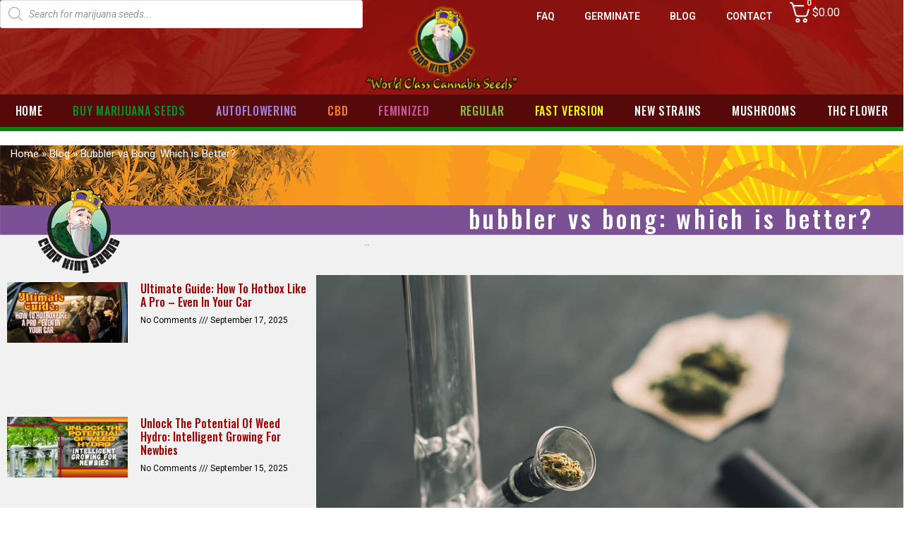

--- FILE ---
content_type: text/html; charset=UTF-8
request_url: https://www.cropkingseeds.ca/bubbler-vs-bong/
body_size: 87086
content:

<!doctype html>
<html lang="en-US">
<head>
<meta charset="UTF-8">
<meta name="viewport" content="width=device-width, initial-scale=1">
<meta name="robots" content="max-image-preview:large">
<meta name="google-site-verification" content="y0jOXFi9sjPAHrugBCSQQDdxLyTkEno9XLKg4UlBjPY" />
<link rel="profile" href="https://gmpg.org/xfn/11">
<meta name='robots' content='index, follow, max-image-preview:large, max-snippet:-1, max-video-preview:-1' />
<style>img:is([sizes="auto" i],[sizes^="auto," i]){contain-intrinsic-size:3000px 1500px}</style>

<title>Bubbler vs Bong: Which is Better to Use? | Crop King Seeds</title><style id="perfmatters-used-css">.xoo-aff-input-group{position:relative;display:flex;border-collapse:separate;width:100%;}.xoo-aff-input-group:first-child{border-right:0;}.xoo-aff-group input{box-sizing:border-box;}.xoo-aff-input-group .xoo-aff-input-icon{padding:6px 0;font-size:14px;text-align:center;border-radius:4px;border-bottom-right-radius:0;border-top-right-radius:0;align-items:center;height:auto;align-self:stretch;display:flex;width:100%;justify-content:center;}.xoo-aff-group input[type="text"],.xoo-aff-group input[type="password"],.xoo-aff-group input[type="email"],.xoo-aff-group input[type="number"],.xoo-aff-group select,.xoo-aff-group select+.select2{flex-grow:1;min-width:1px;margin:0;position:relative;z-index:2;width:100% !important;margin-bottom:0;height:50px;padding:6px 12px;font-size:14px;line-height:3.428571;background-image:none;border:1px solid #ccc;border-radius:4px;-webkit-box-shadow:inset 0 1px 1px rgba(0,0,0,.075);box-shadow:inset 0 1px 1px rgba(0,0,0,.075);-webkit-transition:border-color ease-in-out .15s,-webkit-box-shadow ease-in-out .15s;-o-transition:border-color ease-in-out .15s,box-shadow ease-in-out .15s;transition:border-color ease-in-out .15s,box-shadow ease-in-out .15s;}.xoo-aff-group label{font-weight:600;display:block;margin-bottom:5px;}.xoo-aff-group{float:left;width:calc(100% - 20px);position:relative;}.xoo-aff-fields{display:table;width:100%;}@media only screen and (max-width:450px){.xoo-aff-group.onehalf,.xoo-aff-group.onefourth,.xoo-aff-group.onethird,.xoo-aff-group,.xoo-aff-group-twothird{width:calc(100% - 20px);}.xoo-aff-group{margin-right:0;}}@font-face{font-display:swap;font-family:"LiveChat Icons";src:url("https://www.cropkingseeds.ca/wp-content/cache/min/1/wp-content/plugins/livechat-woocommerce/plugin_files/css/../../../../../../../../plugins/livechat-woocommerce/plugin_files/fonts/livechat-icons.eot");src:url("https://www.cropkingseeds.ca/wp-content/cache/min/1/wp-content/plugins/livechat-woocommerce/plugin_files/css/../../../../../../../../plugins/livechat-woocommerce/plugin_files/fonts/livechat-icons.eot") format("embedded-opentype"),url("https://www.cropkingseeds.ca/wp-content/cache/min/1/wp-content/plugins/livechat-woocommerce/plugin_files/css/../../../../../../../../plugins/livechat-woocommerce/plugin_files/fonts/livechat-icons.woff") format("woff2"),url("https://www.cropkingseeds.ca/wp-content/cache/min/1/wp-content/plugins/livechat-woocommerce/plugin_files/css/../../../../../../../../plugins/livechat-woocommerce/plugin_files/fonts/livechat-icons.woff") format("woff"),url("https://www.cropkingseeds.ca/wp-content/cache/min/1/wp-content/plugins/livechat-woocommerce/plugin_files/css/../../../../../../../../plugins/livechat-woocommerce/plugin_files/fonts/livechat-icons.ttf") format("truetype");font-weight:400;font-style:normal;}:root{--woocommerce:#7f54b3;--wc-green:#7ad03a;--wc-red:#a00;--wc-orange:#ffba00;--wc-blue:#2ea2cc;--wc-primary:#7f54b3;--wc-primary-text:white;--wc-secondary:#e9e6ed;--wc-secondary-text:#515151;--wc-highlight:#b3af54;--wc-highligh-text:white;--wc-content-bg:#fff;--wc-subtext:#767676;}.woocommerce img,.woocommerce-page img{height:auto;max-width:100%;}@media only screen and (max-width: 768px){:root{--woocommerce:#7f54b3;--wc-green:#7ad03a;--wc-red:#a00;--wc-orange:#ffba00;--wc-blue:#2ea2cc;--wc-primary:#7f54b3;--wc-primary-text:white;--wc-secondary:#e9e6ed;--wc-secondary-text:#515151;--wc-highlight:#b3af54;--wc-highligh-text:white;--wc-content-bg:#fff;--wc-subtext:#767676;}}:root{--woocommerce:#7f54b3;--wc-green:#7ad03a;--wc-red:#a00;--wc-orange:#ffba00;--wc-blue:#2ea2cc;--wc-primary:#7f54b3;--wc-primary-text:white;--wc-secondary:#e9e6ed;--wc-secondary-text:#515151;--wc-highlight:#b3af54;--wc-highligh-text:white;--wc-content-bg:#fff;--wc-subtext:#767676;}@keyframes spin{100%{transform:rotate(360deg);}}@font-face{font-display:swap;font-family:star;src:url("https://www.cropkingseeds.ca/wp-content/cache/min/1/wp-content/plugins/woocommerce/assets/css/../../../../../../../../plugins/woocommerce/assets/fonts/WooCommerce.woff2") format("woff2"),url("https://www.cropkingseeds.ca/wp-content/cache/min/1/wp-content/plugins/woocommerce/assets/css/../../../../../../../../plugins/woocommerce/assets/fonts/WooCommerce.woff") format("woff"),url("https://www.cropkingseeds.ca/wp-content/cache/min/1/wp-content/plugins/woocommerce/assets/css/../../../../../../../../plugins/woocommerce/assets/fonts/WooCommerce.ttf") format("truetype");font-weight:400;font-style:normal;}@font-face{font-display:swap;font-family:WooCommerce;src:url("https://www.cropkingseeds.ca/wp-content/cache/min/1/wp-content/plugins/woocommerce/assets/css/../../../../../../../../plugins/woocommerce/assets/fonts/WooCommerce.woff2") format("woff2"),url("https://www.cropkingseeds.ca/wp-content/cache/min/1/wp-content/plugins/woocommerce/assets/css/../../../../../../../../plugins/woocommerce/assets/fonts/WooCommerce.woff") format("woff"),url("https://www.cropkingseeds.ca/wp-content/cache/min/1/wp-content/plugins/woocommerce/assets/css/../../../../../../../../plugins/woocommerce/assets/fonts/WooCommerce.ttf") format("truetype");font-weight:400;font-style:normal;}.screen-reader-text{clip:rect(1px,1px,1px,1px);height:1px;overflow:hidden;position:absolute !important;width:1px;word-wrap:normal !important;}.woocommerce:where(body:not(.woocommerce-block-theme-has-button-styles)) #respond input#submit,.woocommerce:where(body:not(.woocommerce-block-theme-has-button-styles)) a.button,.woocommerce:where(body:not(.woocommerce-block-theme-has-button-styles)) button.button,.woocommerce:where(body:not(.woocommerce-block-theme-has-button-styles)) input.button,:where(body:not(.woocommerce-block-theme-has-button-styles)) .woocommerce #respond input#submit,:where(body:not(.woocommerce-block-theme-has-button-styles)) .woocommerce a.button,:where(body:not(.woocommerce-block-theme-has-button-styles)) .woocommerce button.button,:where(body:not(.woocommerce-block-theme-has-button-styles)) .woocommerce input.button{font-size:100%;margin:0;line-height:1;cursor:pointer;position:relative;text-decoration:none;overflow:visible;padding:.618em 1em;font-weight:700;border-radius:3px;left:auto;color:#515151;background-color:#e9e6ed;border:0;display:inline-block;background-image:none;box-shadow:none;text-shadow:none;}.woocommerce:where(body:not(.woocommerce-block-theme-has-button-styles)) #respond input#submit:hover,.woocommerce:where(body:not(.woocommerce-block-theme-has-button-styles)) a.button:hover,.woocommerce:where(body:not(.woocommerce-block-theme-has-button-styles)) button.button:hover,.woocommerce:where(body:not(.woocommerce-block-theme-has-button-styles)) input.button:hover,:where(body:not(.woocommerce-block-theme-has-button-styles)) .woocommerce #respond input#submit:hover,:where(body:not(.woocommerce-block-theme-has-button-styles)) .woocommerce a.button:hover,:where(body:not(.woocommerce-block-theme-has-button-styles)) .woocommerce button.button:hover,:where(body:not(.woocommerce-block-theme-has-button-styles)) .woocommerce input.button:hover{background-color:#dcd7e3;text-decoration:none;background-image:none;color:#515151;}.woocommerce:where(body:not(.woocommerce-block-theme-has-button-styles)) #respond input#submit.disabled,.woocommerce:where(body:not(.woocommerce-block-theme-has-button-styles)) #respond input#submit:disabled,.woocommerce:where(body:not(.woocommerce-block-theme-has-button-styles)) #respond input#submit:disabled[disabled],.woocommerce:where(body:not(.woocommerce-block-theme-has-button-styles)) a.button.disabled,.woocommerce:where(body:not(.woocommerce-block-theme-has-button-styles)) a.button:disabled,.woocommerce:where(body:not(.woocommerce-block-theme-has-button-styles)) a.button:disabled[disabled],.woocommerce:where(body:not(.woocommerce-block-theme-has-button-styles)) button.button.disabled,.woocommerce:where(body:not(.woocommerce-block-theme-has-button-styles)) button.button:disabled,.woocommerce:where(body:not(.woocommerce-block-theme-has-button-styles)) button.button:disabled[disabled],.woocommerce:where(body:not(.woocommerce-block-theme-has-button-styles)) input.button.disabled,.woocommerce:where(body:not(.woocommerce-block-theme-has-button-styles)) input.button:disabled,.woocommerce:where(body:not(.woocommerce-block-theme-has-button-styles)) input.button:disabled[disabled],:where(body:not(.woocommerce-block-theme-has-button-styles)) .woocommerce #respond input#submit.disabled,:where(body:not(.woocommerce-block-theme-has-button-styles)) .woocommerce #respond input#submit:disabled,:where(body:not(.woocommerce-block-theme-has-button-styles)) .woocommerce #respond input#submit:disabled[disabled],:where(body:not(.woocommerce-block-theme-has-button-styles)) .woocommerce a.button.disabled,:where(body:not(.woocommerce-block-theme-has-button-styles)) .woocommerce a.button:disabled,:where(body:not(.woocommerce-block-theme-has-button-styles)) .woocommerce a.button:disabled[disabled],:where(body:not(.woocommerce-block-theme-has-button-styles)) .woocommerce button.button.disabled,:where(body:not(.woocommerce-block-theme-has-button-styles)) .woocommerce button.button:disabled,:where(body:not(.woocommerce-block-theme-has-button-styles)) .woocommerce button.button:disabled[disabled],:where(body:not(.woocommerce-block-theme-has-button-styles)) .woocommerce input.button.disabled,:where(body:not(.woocommerce-block-theme-has-button-styles)) .woocommerce input.button:disabled,:where(body:not(.woocommerce-block-theme-has-button-styles)) .woocommerce input.button:disabled[disabled]{color:inherit;cursor:not-allowed;opacity:.5;padding:.618em 1em;}.woocommerce:where(body:not(.woocommerce-block-theme-has-button-styles)) #respond input#submit.disabled:hover,.woocommerce:where(body:not(.woocommerce-block-theme-has-button-styles)) #respond input#submit:disabled:hover,.woocommerce:where(body:not(.woocommerce-block-theme-has-button-styles)) #respond input#submit:disabled[disabled]:hover,.woocommerce:where(body:not(.woocommerce-block-theme-has-button-styles)) a.button.disabled:hover,.woocommerce:where(body:not(.woocommerce-block-theme-has-button-styles)) a.button:disabled:hover,.woocommerce:where(body:not(.woocommerce-block-theme-has-button-styles)) a.button:disabled[disabled]:hover,.woocommerce:where(body:not(.woocommerce-block-theme-has-button-styles)) button.button.disabled:hover,.woocommerce:where(body:not(.woocommerce-block-theme-has-button-styles)) button.button:disabled:hover,.woocommerce:where(body:not(.woocommerce-block-theme-has-button-styles)) button.button:disabled[disabled]:hover,.woocommerce:where(body:not(.woocommerce-block-theme-has-button-styles)) input.button.disabled:hover,.woocommerce:where(body:not(.woocommerce-block-theme-has-button-styles)) input.button:disabled:hover,.woocommerce:where(body:not(.woocommerce-block-theme-has-button-styles)) input.button:disabled[disabled]:hover,:where(body:not(.woocommerce-block-theme-has-button-styles)) .woocommerce #respond input#submit.disabled:hover,:where(body:not(.woocommerce-block-theme-has-button-styles)) .woocommerce #respond input#submit:disabled:hover,:where(body:not(.woocommerce-block-theme-has-button-styles)) .woocommerce #respond input#submit:disabled[disabled]:hover,:where(body:not(.woocommerce-block-theme-has-button-styles)) .woocommerce a.button.disabled:hover,:where(body:not(.woocommerce-block-theme-has-button-styles)) .woocommerce a.button:disabled:hover,:where(body:not(.woocommerce-block-theme-has-button-styles)) .woocommerce a.button:disabled[disabled]:hover,:where(body:not(.woocommerce-block-theme-has-button-styles)) .woocommerce button.button.disabled:hover,:where(body:not(.woocommerce-block-theme-has-button-styles)) .woocommerce button.button:disabled:hover,:where(body:not(.woocommerce-block-theme-has-button-styles)) .woocommerce button.button:disabled[disabled]:hover,:where(body:not(.woocommerce-block-theme-has-button-styles)) .woocommerce input.button.disabled:hover,:where(body:not(.woocommerce-block-theme-has-button-styles)) .woocommerce input.button:disabled:hover,:where(body:not(.woocommerce-block-theme-has-button-styles)) .woocommerce input.button:disabled[disabled]:hover{color:inherit;background-color:#e9e6ed;}.dgwt-wcas-search-wrapp{position:relative;line-height:100%;display:block;color:#444;min-width:230px;width:100%;text-align:left;margin:0 auto;-webkit-box-sizing:border-box;-moz-box-sizing:border-box;box-sizing:border-box;}.dgwt-wcas-details-wrapp *,.dgwt-wcas-search-wrapp *,.dgwt-wcas-suggestions-wrapp *{-webkit-box-sizing:border-box;-moz-box-sizing:border-box;box-sizing:border-box;}.dgwt-wcas-search-form{margin:0;padding:0;width:100%;}input[type=search].dgwt-wcas-search-input,input[type=text].dgwt-cas-search-input{-webkit-transition:none;-moz-transition:none;-ms-transition:none;-o-transition:none;transition:none;-webkit-box-shadow:none;box-shadow:none;margin:0;-webkit-appearance:textfield;text-align:left;}[type=search].dgwt-wcas-search-input::-ms-clear{display:none;}[type=search].dgwt-wcas-search-input::-webkit-search-decoration{-webkit-appearance:none;}[type=search].dgwt-wcas-search-input::-webkit-search-cancel-button{display:none;}.dgwt-wcas-ico-magnifier{bottom:0;left:0;margin:auto;position:absolute;right:0;top:0;height:65%;display:block;}.dgwt-wcas-preloader{height:100%;position:absolute;right:0;top:0;width:40px;z-index:1;background-repeat:no-repeat;background-position:right 15px center;background-size:auto 44%;}@-webkit-keyframes rotate{100%{-webkit-transform:rotate(360deg);transform:rotate(360deg);}}@-moz-keyframes rotate{100%{-moz-transform:rotate(360deg);transform:rotate(360deg);}}@keyframes rotate{100%{-webkit-transform:rotate(360deg);-moz-transform:rotate(360deg);transform:rotate(360deg);}}@-webkit-keyframes dash{0%{stroke-dasharray:1,200;stroke-dashoffset:0;}50%{stroke-dasharray:89,200;stroke-dashoffset:-35px;}100%{stroke-dasharray:89,200;stroke-dashoffset:-124px;}}@-moz-keyframes dash{0%{stroke-dasharray:1,200;stroke-dashoffset:0;}50%{stroke-dasharray:89,200;stroke-dashoffset:-35px;}100%{stroke-dasharray:89,200;stroke-dashoffset:-124px;}}@keyframes dash{0%{stroke-dasharray:1,200;stroke-dashoffset:0;}50%{stroke-dasharray:89,200;stroke-dashoffset:-35px;}100%{stroke-dasharray:89,200;stroke-dashoffset:-124px;}}.screen-reader-text{clip:rect(1px,1px,1px,1px);height:1px;overflow:hidden;position:absolute !important;width:1px;}.dgwt-wcas-sf-wrapp:after,.dgwt-wcas-sf-wrapp:before{content:"";display:table;}.dgwt-wcas-sf-wrapp:after{clear:both;}.dgwt-wcas-sf-wrapp{zoom:1;width:100%;max-width:100vw;margin:0;position:relative;background:0 0;}.dgwt-wcas-sf-wrapp input[type=search].dgwt-wcas-search-input{width:100%;height:40px;font-size:14px;line-height:100%;padding:10px 15px;margin:0;background:#fff;border:1px solid #ddd;border-radius:3px;-webkit-border-radius:3px;-webkit-appearance:none;box-sizing:border-box;}.dgwt-wcas-sf-wrapp input[type=search].dgwt-wcas-search-input:focus{outline:0;background:#fff;box-shadow:0 0 9px 1px rgba(0,0,0,.06);-webkit-transition:all 150ms ease-in;-moz-transition:all 150ms ease-in;-ms-transition:all 150ms ease-in;-o-transition:all 150ms ease-in;transition:all 150ms ease-in;}.dgwt-wcas-sf-wrapp input[type=search].dgwt-wcas-search-input::placeholder{color:#999;font-weight:400;font-style:italic;line-height:normal;}.dgwt-wcas-sf-wrapp input[type=search].dgwt-wcas-search-input::-webkit-input-placeholder{color:#999;font-weight:400;font-style:italic;line-height:normal;}.dgwt-wcas-sf-wrapp input[type=search].dgwt-wcas-search-input:-moz-placeholder{color:#999;font-weight:400;font-style:italic;line-height:normal;}.dgwt-wcas-sf-wrapp input[type=search].dgwt-wcas-search-input::-moz-placeholder{color:#999;font-weight:400;font-style:italic;line-height:normal;}.dgwt-wcas-sf-wrapp input[type=search].dgwt-wcas-search-input:-ms-input-placeholder{color:#999;font-weight:400;font-style:italic;line-height:normal;}.dgwt-wcas-ico-magnifier,.dgwt-wcas-ico-magnifier-handler{max-width:20px;}.dgwt-wcas-no-submit .dgwt-wcas-ico-magnifier{height:50%;margin:auto;max-height:20px;width:100%;max-width:20px;left:12px;right:auto;opacity:.5;fill:#000;}.dgwt-wcas-no-submit .dgwt-wcas-sf-wrapp input[type=search].dgwt-wcas-search-input{padding:10px 15px 10px 40px;}@keyframes dgwt-wcas-preloader-price-anim{0%{background:rgba(128,128,128,.03);}50%{background:rgba(128,128,128,.1);}100%{background:rgba(128,128,128,.03);}}.xoo-wl-notices{display:none;margin:15px 0;width:calc(100% - 20px);}.xoo-wl-opac{position:fixed;top:0;bottom:0;left:0;z-index:999999;right:0;background-color:#000;opacity:0;transition:all .2s ease-out;}.xoo-wl-modal{top:0;text-align:center;bottom:0;left:0;right:0;position:fixed;z-index:10000000000;overflow:auto;opacity:0;transition:all .2s ease-in-out;transform:scale(.8);}.xoo-wl-inmodal{display:inline-block;background:#fff;position:relative;vertical-align:middle;width:90%;text-align:left;border-radius:5px;border-radius:17px;height:90%;}.xoo-wl-srcont{flex-grow:1;height:100%;overflow:auto;}.xoo-wl-popup{visibility:hidden;}span.xoo-wl-close{font-size:23px;position:absolute;right:-11px;top:-11px;background-color:#fff;border-radius:50%;font-weight:400;cursor:pointer;z-index:100;border:4px solid #fff;}span.xoo-wl-close:hover{color:#e63030;}.xoo-wl-sidebar{background-size:cover;background-repeat:no-repeat;background-position:center;height:100%;border-radius:15px 0 0 15px;}.xoo-wl-wrap{min-height:100%;display:flex;width:100%;height:100%;}.xoo-wl-main{padding:30px 25px;position:relative;vertical-align:top;}button.xoo-wl-action-btn{width:100%;border-radius:5px;}.xoo-wl-form button.xoo-wl-submit-btn{margin:0 auto;display:table;}span.xwh-heading{display:block;text-align:center;font-size:23px;font-weight:700;word-spacing:1px;}span.xwh-subheading{display:block;margin:10px 0;}@media only screen and (max-width:769px){.xoo-wl-sidebar{display:none;}.xoo-wl-wrap,.xoo-wl-main{display:block;width:100%;}}@font-face{font-family:"waitlist";src:url("https://www.cropkingseeds.ca/wp-content/cache/min/1/wp-content/plugins/waitlist-woocommerce-premium/assets/css/../../../../../../../../plugins/waitlist-woocommerce-premium/assets/fonts/waitlist.eot?gwad77");src:url("https://www.cropkingseeds.ca/wp-content/cache/min/1/wp-content/plugins/waitlist-woocommerce-premium/assets/css/../../../../../../../../plugins/waitlist-woocommerce-premium/assets/fonts/waitlist.eot?gwad77#iefix") format("embedded-opentype"),url("https://www.cropkingseeds.ca/wp-content/cache/min/1/wp-content/plugins/waitlist-woocommerce-premium/assets/css/../../../../../../../../plugins/waitlist-woocommerce-premium/assets/fonts/waitlist.ttf?gwad77") format("truetype"),url("https://www.cropkingseeds.ca/wp-content/cache/min/1/wp-content/plugins/waitlist-woocommerce-premium/assets/css/../../../../../../../../plugins/waitlist-woocommerce-premium/assets/fonts/waitlist.woff?gwad77") format("woff"),url("https://www.cropkingseeds.ca/wp-content/cache/min/1/wp-content/plugins/waitlist-woocommerce-premium/assets/css/../../../../../../../../plugins/waitlist-woocommerce-premium/assets/fonts/waitlist.svg?gwad77#waitlist") format("svg");font-weight:400;font-style:normal;font-display:swap;}[class^="xoo-wl-icon"],[class*=" xoo-wl-icon"]{font-family:"waitlist" !important;speak:none;font-style:normal;font-weight:400;font-variant:normal;text-transform:none;line-height:1;-webkit-font-smoothing:antialiased;-moz-osx-font-smoothing:grayscale;}.xoo-wl-icon-cancel-circle:before{content:"";}html{line-height:1.15;-webkit-text-size-adjust:100%;}*,:after,:before{box-sizing:border-box;}body{margin:0;font-family:-apple-system,BlinkMacSystemFont,Segoe UI,Roboto,Helvetica Neue,Arial,Noto Sans,sans-serif,Apple Color Emoji,Segoe UI Emoji,Segoe UI Symbol,Noto Color Emoji;font-size:1rem;font-weight:400;line-height:1.5;color:#333;background-color:#fff;-webkit-font-smoothing:antialiased;-moz-osx-font-smoothing:grayscale;}h1,h2,h3,h4,h5,h6{margin-block-start:.5rem;margin-block-end:1rem;font-family:inherit;font-weight:500;line-height:1.2;color:inherit;}h1{font-size:2.5rem;}h2{font-size:2rem;}h3{font-size:1.75rem;}p{margin-block-start:0;margin-block-end:.9rem;}a{background-color:transparent;text-decoration:none;color:#c36;}a:active,a:hover{color:#336;}a:not([href]):not([tabindex]),a:not([href]):not([tabindex]):focus,a:not([href]):not([tabindex]):hover{color:inherit;text-decoration:none;}a:not([href]):not([tabindex]):focus{outline:0;}b,strong{font-weight:bolder;}small{font-size:80%;}img{border-style:none;height:auto;max-width:100%;}[hidden],template{display:none;}@media print{*,:after,:before{background:transparent !important;color:#000 !important;box-shadow:none !important;text-shadow:none !important;}a,a:visited{text-decoration:underline;}a[href]:after{content:" (" attr(href) ")";}a[href^="#"]:after,a[href^="javascript:"]:after{content:"";}img,tr{-moz-column-break-inside:avoid;break-inside:avoid;}h2,h3,p{orphans:3;widows:3;}h2,h3{-moz-column-break-after:avoid;break-after:avoid;}}label{display:inline-block;line-height:1;vertical-align:middle;}button,input,optgroup,select,textarea{font-family:inherit;font-size:1rem;line-height:1.5;margin:0;}input[type=date],input[type=email],input[type=number],input[type=password],input[type=search],input[type=tel],input[type=text],input[type=url],select,textarea{width:100%;border:1px solid #666;border-radius:3px;padding:.5rem 1rem;transition:all .3s;}input[type=date]:focus,input[type=email]:focus,input[type=number]:focus,input[type=password]:focus,input[type=search]:focus,input[type=tel]:focus,input[type=text]:focus,input[type=url]:focus,select:focus,textarea:focus{border-color:#333;}button,input{overflow:visible;}button,select{text-transform:none;}[type=button],[type=reset],[type=submit],button{width:auto;-webkit-appearance:button;}[type=button],[type=submit],button{display:inline-block;font-weight:400;color:#c36;text-align:center;white-space:nowrap;-webkit-user-select:none;-moz-user-select:none;user-select:none;background-color:transparent;border:1px solid #c36;padding:.5rem 1rem;font-size:1rem;border-radius:3px;transition:all .3s;}[type=button]:focus:not(:focus-visible),[type=submit]:focus:not(:focus-visible),button:focus:not(:focus-visible){outline:none;}[type=button]:focus,[type=button]:hover,[type=submit]:focus,[type=submit]:hover,button:focus,button:hover{color:#fff;background-color:#c36;text-decoration:none;}[type=button]:not(:disabled),[type=submit]:not(:disabled),button:not(:disabled){cursor:pointer;}[type=checkbox],[type=radio]{box-sizing:border-box;padding:0;}[type=number]::-webkit-inner-spin-button,[type=number]::-webkit-outer-spin-button{height:auto;}[type=search]{-webkit-appearance:textfield;outline-offset:-2px;}[type=search]::-webkit-search-decoration{-webkit-appearance:none;}::-webkit-file-upload-button{-webkit-appearance:button;font:inherit;}dd,dl,dt,li,ol,ul{margin-block-start:0;margin-block-end:0;border:0;outline:0;font-size:100%;vertical-align:baseline;background:transparent;}a{color:#e60000;}a:hover{color:red;}h1{font-size:28px;}h2{font-size:24px;line-height:1.6em;font-family:"Roboto";color:#444;}label{color:#444;}h3,h4,h4,h6{font-size:18px;font-family:"Roboto";}body,p{font-size:15px;line-height:1.6;font-family:"Roboto";}.elementor-screen-only,.screen-reader-text,.screen-reader-text span,.ui-helper-hidden-accessible{position:absolute;top:-10000em;width:1px;height:1px;margin:-1px;padding:0;overflow:hidden;clip:rect(0,0,0,0);border:0;}.elementor *,.elementor :after,.elementor :before{box-sizing:border-box;}.elementor a{box-shadow:none;text-decoration:none;}.elementor img{height:auto;max-width:100%;border:none;border-radius:0;box-shadow:none;}.elementor-element{--flex-direction:initial;--flex-wrap:initial;--justify-content:initial;--align-items:initial;--align-content:initial;--gap:initial;--flex-basis:initial;--flex-grow:initial;--flex-shrink:initial;--order:initial;--align-self:initial;flex-basis:var(--flex-basis);flex-grow:var(--flex-grow);flex-shrink:var(--flex-shrink);order:var(--order);align-self:var(--align-self);}.elementor-element:where(.e-con-full,.elementor-widget){flex-direction:var(--flex-direction);flex-wrap:var(--flex-wrap);justify-content:var(--justify-content);align-items:var(--align-items);align-content:var(--align-content);gap:var(--gap);}.elementor-align-right{text-align:right;}.elementor-align-right .elementor-button{width:auto;}.elementor-align-left{text-align:left;}.elementor-align-left .elementor-button{width:auto;}@media (max-width:1024px){.elementor-tablet-align-center{text-align:center;}.elementor-tablet-align-center .elementor-button{width:auto;}}@media (max-width:767px){.elementor-mobile-align-center{text-align:center;}.elementor-mobile-align-center .elementor-button{width:auto;}}:root{--page-title-display:block;}.elementor-page-title,h1.entry-title{display:var(--page-title-display);}@keyframes eicon-spin{0%{transform:rotate(0deg);}to{transform:rotate(359deg);}}.elementor-widget{position:relative;}.elementor-widget:not(:last-child){margin-bottom:20px;}.elementor-widget:not(:last-child).elementor-absolute,.elementor-widget:not(:last-child).elementor-widget__width-auto,.elementor-widget:not(:last-child).elementor-widget__width-initial{margin-bottom:0;}.elementor-column{position:relative;min-height:1px;display:flex;}@media (min-width:768px){.elementor-column.elementor-col-10,.elementor-column[data-col="10"]{width:10%;}.elementor-column.elementor-col-11,.elementor-column[data-col="11"]{width:11.111%;}.elementor-column.elementor-col-12,.elementor-column[data-col="12"]{width:12.5%;}.elementor-column.elementor-col-14,.elementor-column[data-col="14"]{width:14.285%;}.elementor-column.elementor-col-16,.elementor-column[data-col="16"]{width:16.666%;}.elementor-column.elementor-col-20,.elementor-column[data-col="20"]{width:20%;}.elementor-column.elementor-col-25,.elementor-column[data-col="25"]{width:25%;}.elementor-column.elementor-col-30,.elementor-column[data-col="30"]{width:30%;}.elementor-column.elementor-col-33,.elementor-column[data-col="33"]{width:33.333%;}.elementor-column.elementor-col-40,.elementor-column[data-col="40"]{width:40%;}.elementor-column.elementor-col-50,.elementor-column[data-col="50"]{width:50%;}.elementor-column.elementor-col-60,.elementor-column[data-col="60"]{width:60%;}.elementor-column.elementor-col-66,.elementor-column[data-col="66"]{width:66.666%;}.elementor-column.elementor-col-70,.elementor-column[data-col="70"]{width:70%;}.elementor-column.elementor-col-75,.elementor-column[data-col="75"]{width:75%;}.elementor-column.elementor-col-80,.elementor-column[data-col="80"]{width:80%;}.elementor-column.elementor-col-83,.elementor-column[data-col="83"]{width:83.333%;}.elementor-column.elementor-col-90,.elementor-column[data-col="90"]{width:90%;}.elementor-column.elementor-col-100,.elementor-column[data-col="100"]{width:100%;}}@media (max-width:767px){.elementor-column{width:100%;}}ul.elementor-icon-list-items.elementor-inline-items{display:flex;flex-wrap:wrap;}ul.elementor-icon-list-items.elementor-inline-items .elementor-inline-item{word-break:break-word;}.elementor-grid{display:grid;grid-column-gap:var(--grid-column-gap);grid-row-gap:var(--grid-row-gap);}.elementor-grid .elementor-grid-item{min-width:0;}.elementor-grid-0 .elementor-grid{display:inline-block;width:100%;word-spacing:var(--grid-column-gap);margin-bottom:calc(-1 * var(--grid-row-gap));}.elementor-grid-0 .elementor-grid .elementor-grid-item{display:inline-block;margin-bottom:var(--grid-row-gap);word-break:break-word;}.elementor-grid-1 .elementor-grid{grid-template-columns:repeat(1,1fr);}.elementor-grid-3 .elementor-grid{grid-template-columns:repeat(3,1fr);}@media (max-width:1024px){.elementor-grid-tablet-2 .elementor-grid{grid-template-columns:repeat(2,1fr);}}@media (max-width:767px){.elementor-grid-mobile-1 .elementor-grid{grid-template-columns:repeat(1,1fr);}}@media (min-width:1025px){#elementor-device-mode:after{content:"desktop";}}@media (min-width:-1){#elementor-device-mode:after{content:"widescreen";}}@media (max-width:-1){#elementor-device-mode:after{content:"laptop";content:"tablet_extra";}}@media (max-width:1024px){#elementor-device-mode:after{content:"tablet";}}@media (max-width:-1){#elementor-device-mode:after{content:"mobile_extra";}}@media (max-width:767px){#elementor-device-mode:after{content:"mobile";}}@media (prefers-reduced-motion:no-preference){html{scroll-behavior:smooth;}}.e-con{--border-radius:0;--border-top-width:0px;--border-right-width:0px;--border-bottom-width:0px;--border-left-width:0px;--border-style:initial;--border-color:initial;--container-widget-width:100%;--container-widget-height:initial;--container-widget-flex-grow:0;--container-widget-align-self:initial;--content-width:min(100%,var(--container-max-width,1140px));--width:100%;--min-height:initial;--height:auto;--text-align:initial;--margin-top:0px;--margin-right:0px;--margin-bottom:0px;--margin-left:0px;--padding-top:var(--container-default-padding-top,10px);--padding-right:var(--container-default-padding-right,10px);--padding-bottom:var(--container-default-padding-bottom,10px);--padding-left:var(--container-default-padding-left,10px);--position:relative;--z-index:revert;--overflow:visible;--gap:var(--widgets-spacing,20px);--overlay-mix-blend-mode:initial;--overlay-opacity:1;--overlay-transition:.3s;--e-con-grid-template-columns:repeat(3,1fr);--e-con-grid-template-rows:repeat(2,1fr);position:var(--position);width:var(--width);min-width:0;min-height:var(--min-height);height:var(--height);border-radius:var(--border-radius);z-index:var(--z-index);overflow:var(--overflow);transition:background var(--background-transition,.3s),border var(--border-transition,.3s),box-shadow var(--border-transition,.3s),transform var(--e-con-transform-transition-duration,.4s);--flex-wrap-mobile:wrap;margin-block-start:var(--margin-block-start);margin-inline-end:var(--margin-inline-end);margin-block-end:var(--margin-block-end);margin-inline-start:var(--margin-inline-start);padding-inline-start:var(--padding-inline-start);padding-inline-end:var(--padding-inline-end);--margin-block-start:var(--margin-top);--margin-block-end:var(--margin-bottom);--margin-inline-start:var(--margin-left);--margin-inline-end:var(--margin-right);--padding-inline-start:var(--padding-left);--padding-inline-end:var(--padding-right);--padding-block-start:var(--padding-top);--padding-block-end:var(--padding-bottom);--border-block-start-width:var(--border-top-width);--border-block-end-width:var(--border-bottom-width);--border-inline-start-width:var(--border-left-width);--border-inline-end-width:var(--border-right-width);}.e-con.e-flex{--flex-direction:column;--flex-basis:auto;--flex-grow:0;--flex-shrink:1;flex:var(--flex-grow) var(--flex-shrink) var(--flex-basis);}.e-con-full,.e-con>.e-con-inner{text-align:var(--text-align);padding-block-start:var(--padding-block-start);padding-block-end:var(--padding-block-end);}.e-con-full.e-flex,.e-con.e-flex>.e-con-inner{flex-direction:var(--flex-direction);}.e-con,.e-con>.e-con-inner{display:var(--display);}.e-con-boxed.e-flex{flex-direction:column;flex-wrap:nowrap;justify-content:normal;align-items:normal;align-content:normal;}.e-con-boxed{text-align:initial;gap:initial;}.e-con.e-flex>.e-con-inner{flex-wrap:var(--flex-wrap);justify-content:var(--justify-content);align-items:var(--align-items);align-content:var(--align-content);flex-basis:auto;flex-grow:1;flex-shrink:1;align-self:auto;}.e-con>.e-con-inner{gap:var(--gap);width:100%;max-width:var(--content-width);margin:0 auto;padding-inline-start:0;padding-inline-end:0;height:100%;}:is(.elementor-section-wrap,[data-elementor-id])>.e-con{--margin-left:auto;--margin-right:auto;max-width:min(100%,var(--width));}.e-con .elementor-widget.elementor-widget{margin-block-end:0;}.e-con:before,.e-con>.elementor-background-slideshow:before,.e-con>.elementor-motion-effects-container>.elementor-motion-effects-layer:before,:is(.e-con,.e-con>.e-con-inner)>.elementor-background-video-container:before{content:var(--background-overlay);display:block;position:absolute;mix-blend-mode:var(--overlay-mix-blend-mode);opacity:var(--overlay-opacity);transition:var(--overlay-transition,.3s);border-radius:var(--border-radius);border-style:var(--border-style);border-color:var(--border-color);border-block-start-width:var(--border-block-start-width);border-inline-end-width:var(--border-inline-end-width);border-block-end-width:var(--border-block-end-width);border-inline-start-width:var(--border-inline-start-width);top:calc(0px - var(--border-top-width));left:calc(0px - var(--border-left-width));width:max(100% + var(--border-left-width) + var(--border-right-width),100%);height:max(100% + var(--border-top-width) + var(--border-bottom-width),100%);}.e-con:before{transition:background var(--overlay-transition,.3s),border-radius var(--border-transition,.3s),opacity var(--overlay-transition,.3s);}.e-con>.elementor-background-slideshow,:is(.e-con,.e-con>.e-con-inner)>.elementor-background-video-container{border-radius:var(--border-radius);border-style:var(--border-style);border-color:var(--border-color);border-block-start-width:var(--border-block-start-width);border-inline-end-width:var(--border-inline-end-width);border-block-end-width:var(--border-block-end-width);border-inline-start-width:var(--border-inline-start-width);top:calc(0px - var(--border-top-width));left:calc(0px - var(--border-left-width));width:max(100% + var(--border-left-width) + var(--border-right-width),100%);height:max(100% + var(--border-top-width) + var(--border-bottom-width),100%);}@media (max-width:767px){:is(.e-con,.e-con>.e-con-inner)>.elementor-background-video-container.elementor-hidden-mobile{display:none;}}:is(.e-con,.e-con>.e-con-inner)>.elementor-background-video-container:before{z-index:1;}:is(.e-con,.e-con>.e-con-inner)>.elementor-background-slideshow:before{z-index:2;}.e-con .elementor-widget{min-width:0;}.e-con>.e-con-inner>.elementor-widget>.elementor-widget-container,.e-con>.elementor-widget>.elementor-widget-container{height:100%;}.e-con.e-con>.e-con-inner>.elementor-widget,.elementor.elementor .e-con>.elementor-widget{max-width:100%;}@media (max-width:767px){.e-con.e-flex{--width:100%;--flex-wrap:var(--flex-wrap-mobile);}}.elementor-form-fields-wrapper{display:flex;flex-wrap:wrap;}.elementor-form-fields-wrapper.elementor-labels-above .elementor-field-group .elementor-field-subgroup,.elementor-form-fields-wrapper.elementor-labels-above .elementor-field-group>.elementor-select-wrapper,.elementor-form-fields-wrapper.elementor-labels-above .elementor-field-group>input,.elementor-form-fields-wrapper.elementor-labels-above .elementor-field-group>textarea{flex-basis:100%;max-width:100%;}.elementor-field-group{flex-wrap:wrap;align-items:center;}.elementor-field-group.elementor-field-type-submit{align-items:flex-end;}.elementor-field-group .elementor-field-textual{width:100%;max-width:100%;border:1px solid #69727d;background-color:transparent;color:#1f2124;vertical-align:middle;flex-grow:1;}.elementor-field-group .elementor-field-textual:focus{box-shadow:inset 0 0 0 1px rgba(0,0,0,.1);outline:0;}.elementor-field-group .elementor-field-textual::-moz-placeholder{color:inherit;font-family:inherit;opacity:.6;}.elementor-field-group .elementor-field-textual::placeholder{color:inherit;font-family:inherit;opacity:.6;}.elementor-field-label{cursor:pointer;}.elementor-field-textual{line-height:1.4;font-size:15px;min-height:40px;padding:5px 14px;border-radius:3px;}.elementor-field-textual.elementor-size-md{font-size:16px;min-height:47px;padding:6px 16px;border-radius:4px;}.elementor-button-align-stretch .elementor-field-type-submit:not(.e-form__buttons__wrapper) .elementor-button{flex-basis:100%;}@media screen and (max-width:767px){.elementor-mobile-button-align-center .e-form__buttons,.elementor-mobile-button-align-center .elementor-field-type-submit{justify-content:center;}.elementor-mobile-button-align-center .elementor-field-type-submit:not(.e-form__buttons__wrapper) .elementor-button,.elementor-mobile-button-align-end .elementor-field-type-submit:not(.e-form__buttons__wrapper) .elementor-button,.elementor-mobile-button-align-start .elementor-field-type-submit:not(.e-form__buttons__wrapper) .elementor-button{flex-basis:auto;}}.elementor-form .elementor-button{padding-block-start:0;padding-block-end:0;border:none;}.elementor-form .elementor-button-content-wrapper,.elementor-form .elementor-button>span{display:flex;justify-content:center;flex-direction:row;gap:5px;}.elementor-form .elementor-button.elementor-size-sm{min-height:40px;}.elementor-form .elementor-button.elementor-size-md{min-height:47px;}.elementor-element .elementor-widget-container{transition:background .3s,border .3s,border-radius .3s,box-shadow .3s,transform var(--e-transform-transition-duration,.4s);}.elementor-heading-title{padding:0;margin:0;line-height:1;}.elementor-button{display:inline-block;line-height:1;background-color:#69727d;font-size:15px;padding:12px 24px;border-radius:3px;color:#fff;fill:#fff;text-align:center;transition:all .3s;}.elementor-button:focus,.elementor-button:hover,.elementor-button:visited{color:#fff;}.elementor-button-content-wrapper{display:flex;justify-content:center;flex-direction:row;gap:5px;}.elementor-button-text{display:inline-block;}.elementor-button.elementor-size-md{font-size:16px;padding:15px 30px;border-radius:4px;}.elementor-button span{text-decoration:inherit;}.elementor-icon{display:inline-block;line-height:1;transition:all .3s;color:#69727d;font-size:50px;text-align:center;}.elementor-icon:hover{color:#69727d;}.elementor-icon i,.elementor-icon svg{width:1em;height:1em;position:relative;display:block;}.elementor-icon i:before,.elementor-icon svg:before{position:absolute;left:50%;transform:translateX(-50%);}.elementor-shape-rounded .elementor-icon{border-radius:10%;}.animated{animation-duration:1.25s;}.animated.animated-slow{animation-duration:2s;}.animated.animated-fast{animation-duration:.75s;}.animated.infinite{animation-iteration-count:infinite;}.animated.reverse{animation-direction:reverse;animation-fill-mode:forwards;}@media (prefers-reduced-motion:reduce){.animated{animation:none;}}.elementor-post__thumbnail__link{transition:none;}#left-area ul.elementor-icon-list-items,.elementor-edit-area .elementor-element ul.elementor-icon-list-items,.elementor .elementor-element ul.elementor-icon-list-items{padding:0;}@media (max-width:767px){.elementor .elementor-hidden-mobile{display:none;}}@media (min-width:768px) and (max-width:1024px){.elementor .elementor-hidden-tablet{display:none;}}@media (min-width:1025px) and (max-width:99999px){.elementor .elementor-hidden-desktop{display:none;}}.elementor-widget.elementor-icon-list--layout-inline .elementor-widget-container{overflow:hidden;}.elementor-widget .elementor-icon-list-items.elementor-inline-items{margin-right:-8px;margin-left:-8px;}.elementor-widget .elementor-icon-list-items.elementor-inline-items .elementor-icon-list-item{margin-right:8px;margin-left:8px;}.elementor-widget .elementor-icon-list-items.elementor-inline-items .elementor-icon-list-item:after{width:auto;left:auto;right:auto;right:-8px;position:relative;height:100%;border-top:0;border-bottom:0;border-right:0;border-left-width:1px;border-style:solid;}.elementor-widget .elementor-icon-list-items{list-style-type:none;margin:0;padding:0;}.elementor-widget .elementor-icon-list-item{margin:0;padding:0;position:relative;}.elementor-widget .elementor-icon-list-item:after{position:absolute;bottom:0;width:100%;}.elementor-widget .elementor-icon-list-item,.elementor-widget .elementor-icon-list-item a{display:flex;font-size:inherit;align-items:var(--icon-vertical-align,center);}.elementor-widget .elementor-icon-list-icon+.elementor-icon-list-text{align-self:center;padding-inline-start:5px;}.elementor-widget .elementor-icon-list-icon{display:flex;position:relative;top:var(--icon-vertical-offset,initial);}.elementor-widget .elementor-icon-list-icon svg{width:var(--e-icon-list-icon-size,1em);height:var(--e-icon-list-icon-size,1em);}.elementor-widget .elementor-icon-list-icon i{width:1.25em;font-size:var(--e-icon-list-icon-size);}.elementor-widget.elementor-widget-icon-list .elementor-icon-list-icon{text-align:var(--e-icon-list-icon-align);}.elementor-widget.elementor-widget-icon-list .elementor-icon-list-icon svg{margin:var(--e-icon-list-icon-margin,0 calc(var(--e-icon-list-icon-size,1em) * .25) 0 0);}.elementor-widget.elementor-list-item-link-full_width a{width:100%;}.elementor-widget.elementor-align-left .elementor-icon-list-item,.elementor-widget.elementor-align-left .elementor-icon-list-item a{justify-content:flex-start;text-align:left;}.elementor-widget.elementor-align-left .elementor-inline-items{justify-content:flex-start;}.elementor-widget.elementor-align-right .elementor-icon-list-item,.elementor-widget.elementor-align-right .elementor-icon-list-item a{justify-content:flex-end;text-align:right;}.elementor-widget.elementor-align-right .elementor-icon-list-items{justify-content:flex-end;}.elementor-widget:not(.elementor-align-right) .elementor-icon-list-item:after{left:0;}.elementor-widget:not(.elementor-align-left) .elementor-icon-list-item:after{right:0;}@media (min-width:-1){.elementor-widget:not(.elementor-widescreen-align-right) .elementor-icon-list-item:after{left:0;}.elementor-widget:not(.elementor-widescreen-align-left) .elementor-icon-list-item:after{right:0;}}@media (max-width:-1){.elementor-widget:not(.elementor-laptop-align-right) .elementor-icon-list-item:after{left:0;}.elementor-widget:not(.elementor-laptop-align-left) .elementor-icon-list-item:after{right:0;}}@media (max-width:-1){.elementor-widget:not(.elementor-tablet_extra-align-right) .elementor-icon-list-item:after{left:0;}.elementor-widget:not(.elementor-tablet_extra-align-left) .elementor-icon-list-item:after{right:0;}}@media (max-width:1024px){.elementor-widget.elementor-tablet-align-center .elementor-icon-list-item,.elementor-widget.elementor-tablet-align-center .elementor-icon-list-item a{justify-content:center;}.elementor-widget.elementor-tablet-align-center .elementor-icon-list-item:after{margin:auto;}.elementor-widget.elementor-tablet-align-center .elementor-inline-items{justify-content:center;}.elementor-widget:not(.elementor-tablet-align-right) .elementor-icon-list-item:after{left:0;}.elementor-widget:not(.elementor-tablet-align-left) .elementor-icon-list-item:after{right:0;}}@media (max-width:-1){.elementor-widget:not(.elementor-mobile_extra-align-right) .elementor-icon-list-item:after{left:0;}.elementor-widget:not(.elementor-mobile_extra-align-left) .elementor-icon-list-item:after{right:0;}}@media (max-width:767px){.elementor-widget.elementor-mobile-align-center .elementor-icon-list-item,.elementor-widget.elementor-mobile-align-center .elementor-icon-list-item a{justify-content:center;}.elementor-widget.elementor-mobile-align-center .elementor-icon-list-item:after{margin:auto;}.elementor-widget.elementor-mobile-align-center .elementor-inline-items{justify-content:center;}.elementor-widget:not(.elementor-mobile-align-right) .elementor-icon-list-item:after{left:0;}.elementor-widget:not(.elementor-mobile-align-left) .elementor-icon-list-item:after{right:0;}}.elementor-widget-image{text-align:center;}.elementor-widget-image a{display:inline-block;}.elementor-widget-image a img[src$=".svg"]{width:48px;}.elementor-widget-image img{vertical-align:middle;display:inline-block;}.elementor-item:after,.elementor-item:before{display:block;position:absolute;transition:.3s;transition-timing-function:cubic-bezier(.58,.3,.005,1);}.elementor-item:not(:hover):not(:focus):not(.elementor-item-active):not(.highlighted):after,.elementor-item:not(:hover):not(:focus):not(.elementor-item-active):not(.highlighted):before{opacity:0;}.elementor-item-active:after,.elementor-item-active:before,.elementor-item.highlighted:after,.elementor-item.highlighted:before,.elementor-item:focus:after,.elementor-item:focus:before,.elementor-item:hover:after,.elementor-item:hover:before{transform:scale(1);}.e--pointer-double-line .elementor-item:after,.e--pointer-double-line .elementor-item:before,.e--pointer-overline .elementor-item:after,.e--pointer-overline .elementor-item:before,.e--pointer-underline .elementor-item:after,.e--pointer-underline .elementor-item:before{background-color:#3f444b;height:3px;left:0;width:100%;z-index:2;}.e--pointer-double-line .elementor-item:before,.e--pointer-overline .elementor-item:before{content:"";top:0;}.e--pointer-double-line .elementor-item:after,.e--pointer-underline .elementor-item:after{bottom:0;content:"";}.elementor-nav-menu--main .elementor-nav-menu a{transition:.4s;}.elementor-nav-menu--main .elementor-nav-menu a,.elementor-nav-menu--main .elementor-nav-menu a.highlighted,.elementor-nav-menu--main .elementor-nav-menu a:focus,.elementor-nav-menu--main .elementor-nav-menu a:hover{padding:13px 20px;}.elementor-nav-menu--main .elementor-nav-menu a.current{background:#1f2124;color:#fff;}.elementor-nav-menu--main .elementor-nav-menu a.disabled{background:#3f444b;color:#88909b;}.elementor-nav-menu--main .elementor-nav-menu ul{border-style:solid;border-width:0;padding:0;position:absolute;width:12em;}.elementor-nav-menu--main .elementor-nav-menu span.scroll-down,.elementor-nav-menu--main .elementor-nav-menu span.scroll-up{background:#fff;display:none;height:20px;overflow:hidden;position:absolute;visibility:hidden;}.elementor-nav-menu--main .elementor-nav-menu span.scroll-down-arrow,.elementor-nav-menu--main .elementor-nav-menu span.scroll-up-arrow{border:8px dashed transparent;border-bottom:8px solid #33373d;height:0;left:50%;margin-inline-start:-8px;overflow:hidden;position:absolute;top:-2px;width:0;}.elementor-nav-menu--main .elementor-nav-menu span.scroll-down-arrow{border-color:#33373d transparent transparent;border-style:solid dashed dashed;top:6px;}.elementor-nav-menu--layout-horizontal{display:flex;}.elementor-nav-menu--layout-horizontal .elementor-nav-menu{display:flex;flex-wrap:wrap;}.elementor-nav-menu--layout-horizontal .elementor-nav-menu a{flex-grow:1;white-space:nowrap;}.elementor-nav-menu--layout-horizontal .elementor-nav-menu>li{display:flex;}.elementor-nav-menu--layout-horizontal .elementor-nav-menu>li ul,.elementor-nav-menu--layout-horizontal .elementor-nav-menu>li>.scroll-down{top:100% !important;}.elementor-nav-menu--layout-horizontal .elementor-nav-menu>li:not(:first-child)>a{margin-inline-start:var(--e-nav-menu-horizontal-menu-item-margin);}.elementor-nav-menu--layout-horizontal .elementor-nav-menu>li:not(:first-child)>.scroll-down,.elementor-nav-menu--layout-horizontal .elementor-nav-menu>li:not(:first-child)>.scroll-up,.elementor-nav-menu--layout-horizontal .elementor-nav-menu>li:not(:first-child)>ul{left:var(--e-nav-menu-horizontal-menu-item-margin) !important;}.elementor-nav-menu--layout-horizontal .elementor-nav-menu>li:not(:last-child)>a{margin-inline-end:var(--e-nav-menu-horizontal-menu-item-margin);}.elementor-nav-menu--layout-horizontal .elementor-nav-menu>li:not(:last-child):after{align-self:center;border-color:var(--e-nav-menu-divider-color,#000);border-left-style:var(--e-nav-menu-divider-style,solid);border-left-width:var(--e-nav-menu-divider-width,2px);content:var(--e-nav-menu-divider-content,none);height:var(--e-nav-menu-divider-height,35%);}.elementor-nav-menu__align-right .elementor-nav-menu{justify-content:flex-end;margin-left:auto;}.elementor-nav-menu__align-left .elementor-nav-menu{justify-content:flex-start;margin-right:auto;}.elementor-nav-menu__align-start .elementor-nav-menu{justify-content:flex-start;margin-inline-end:auto;}.elementor-nav-menu__align-end .elementor-nav-menu{justify-content:flex-end;margin-inline-start:auto;}.elementor-nav-menu__align-center .elementor-nav-menu{justify-content:center;margin-inline-end:auto;margin-inline-start:auto;}.elementor-nav-menu__align-justify .elementor-nav-menu--layout-horizontal .elementor-nav-menu{width:100%;}.elementor-nav-menu__align-justify .elementor-nav-menu--layout-horizontal .elementor-nav-menu>li{flex-grow:1;}.elementor-nav-menu__align-justify .elementor-nav-menu--layout-horizontal .elementor-nav-menu>li>a{justify-content:center;}.elementor-widget-nav-menu:not(.elementor-nav-menu--toggle) .elementor-menu-toggle{display:none;}.elementor-widget-nav-menu .elementor-widget-container{display:flex;flex-direction:column;}.elementor-nav-menu{position:relative;z-index:2;}.elementor-nav-menu:after{clear:both;content:" ";display:block;font:0/0 serif;height:0;overflow:hidden;visibility:hidden;}.elementor-nav-menu,.elementor-nav-menu li,.elementor-nav-menu ul{display:block;line-height:normal;list-style:none;margin:0;padding:0;-webkit-tap-highlight-color:rgba(0,0,0,0);}.elementor-nav-menu ul{display:none;}.elementor-nav-menu ul ul a,.elementor-nav-menu ul ul a:active,.elementor-nav-menu ul ul a:focus,.elementor-nav-menu ul ul a:hover{border-left:16px solid transparent;}.elementor-nav-menu ul ul ul a,.elementor-nav-menu ul ul ul a:active,.elementor-nav-menu ul ul ul a:focus,.elementor-nav-menu ul ul ul a:hover{border-left:24px solid transparent;}.elementor-nav-menu ul ul ul ul a,.elementor-nav-menu ul ul ul ul a:active,.elementor-nav-menu ul ul ul ul a:focus,.elementor-nav-menu ul ul ul ul a:hover{border-left:32px solid transparent;}.elementor-nav-menu ul ul ul ul ul a,.elementor-nav-menu ul ul ul ul ul a:active,.elementor-nav-menu ul ul ul ul ul a:focus,.elementor-nav-menu ul ul ul ul ul a:hover{border-left:40px solid transparent;}.elementor-nav-menu a,.elementor-nav-menu li{position:relative;}.elementor-nav-menu li{border-width:0;}.elementor-nav-menu a{align-items:center;display:flex;}.elementor-nav-menu a,.elementor-nav-menu a:focus,.elementor-nav-menu a:hover{line-height:20px;padding:10px 20px;}.elementor-nav-menu a.current{background:#1f2124;color:#fff;}.elementor-nav-menu a.disabled{color:#88909b;cursor:not-allowed;}.elementor-nav-menu .e-plus-icon:before{content:"+";}.elementor-nav-menu .sub-arrow{align-items:center;display:flex;line-height:1;margin-block-end:-10px;margin-block-start:-10px;padding:10px;padding-inline-end:0;}.elementor-nav-menu .sub-arrow i{pointer-events:none;}.elementor-nav-menu .sub-arrow .fa.fa-chevron-down,.elementor-nav-menu .sub-arrow .fas.fa-chevron-down{font-size:.7em;}.elementor-nav-menu .sub-arrow .e-font-icon-svg{height:1em;width:1em;}.elementor-nav-menu .sub-arrow .e-font-icon-svg.fa-svg-chevron-down{height:.7em;width:.7em;}.elementor-nav-menu--dropdown .elementor-item.elementor-item-active,.elementor-nav-menu--dropdown .elementor-item.highlighted,.elementor-nav-menu--dropdown .elementor-item:focus,.elementor-nav-menu--dropdown .elementor-item:hover,.elementor-sub-item.elementor-item-active,.elementor-sub-item.highlighted,.elementor-sub-item:focus,.elementor-sub-item:hover{background-color:#3f444b;color:#fff;}.elementor-menu-toggle{align-items:center;background-color:rgba(0,0,0,.05);border:0 solid;border-radius:3px;color:#33373d;cursor:pointer;display:flex;font-size:var(--nav-menu-icon-size,22px);justify-content:center;padding:.25em;}.elementor-menu-toggle.elementor-active .elementor-menu-toggle__icon--open,.elementor-menu-toggle:not(.elementor-active) .elementor-menu-toggle__icon--close{display:none;}.elementor-menu-toggle .e-font-icon-svg{fill:#33373d;height:1em;width:1em;}.elementor-menu-toggle svg{height:auto;width:1em;fill:var(--nav-menu-icon-color,currentColor);}span.elementor-menu-toggle__icon--close,span.elementor-menu-toggle__icon--open{line-height:1;}.elementor-nav-menu--dropdown{background-color:#fff;font-size:13px;}.elementor-nav-menu--dropdown-none .elementor-menu-toggle,.elementor-nav-menu--dropdown-none .elementor-nav-menu--dropdown{display:none;}.elementor-nav-menu--dropdown.elementor-nav-menu__container{margin-top:10px;overflow-x:hidden;overflow-y:auto;transform-origin:top;transition:max-height .3s,transform .3s;}.elementor-nav-menu--dropdown a{color:#33373d;}ul.elementor-nav-menu--dropdown a,ul.elementor-nav-menu--dropdown a:focus,ul.elementor-nav-menu--dropdown a:hover{border-inline-start:8px solid transparent;text-shadow:none;}.elementor-nav-menu__text-align-center .elementor-nav-menu--dropdown .elementor-nav-menu a{justify-content:center;}.elementor-nav-menu--toggle{--menu-height:100vh;}.elementor-nav-menu--toggle .elementor-menu-toggle:not(.elementor-active)+.elementor-nav-menu__container{max-height:0;overflow:hidden;transform:scaleY(0);}@media (max-width:1024px){.elementor-nav-menu--dropdown-tablet .elementor-nav-menu--main{display:none;}}@media (min-width:1025px){.elementor-nav-menu--dropdown-tablet .elementor-menu-toggle,.elementor-nav-menu--dropdown-tablet .elementor-nav-menu--dropdown{display:none;}.elementor-nav-menu--dropdown-tablet nav.elementor-nav-menu--dropdown.elementor-nav-menu__container{overflow-y:hidden;}}@keyframes hide-scroll{0%,to{overflow:hidden;}}.elementor-column .elementor-spacer-inner{height:var(--spacer-size);}.e-con{--container-widget-width:100%;}.e-con-inner>.elementor-widget-spacer,.e-con>.elementor-widget-spacer{width:var(--container-widget-width,var(--spacer-size));--align-self:var(--container-widget-align-self,initial);--flex-shrink:0;}.e-con-inner>.elementor-widget-spacer>.elementor-widget-container,.e-con>.elementor-widget-spacer>.elementor-widget-container{height:100%;width:100%;}.e-con-inner>.elementor-widget-spacer>.elementor-widget-container>.elementor-spacer,.e-con>.elementor-widget-spacer>.elementor-widget-container>.elementor-spacer{height:100%;}.e-con-inner>.elementor-widget-spacer>.elementor-widget-container>.elementor-spacer>.elementor-spacer-inner,.e-con>.elementor-widget-spacer>.elementor-widget-container>.elementor-spacer>.elementor-spacer-inner{height:var(--container-widget-height,var(--spacer-size));}.e-form__buttons{flex-wrap:wrap;}.e-form__buttons,.e-form__buttons__wrapper{display:flex;}.elementor-form .elementor-button .elementor-button-content-wrapper{align-items:center;}.elementor-form .elementor-button .elementor-button-text{white-space:normal;}.elementor-form .elementor-button svg{height:auto;}.elementor-form .elementor-button .e-font-icon-svg{height:1em;}.elementor-form .elementor-button .elementor-button-content-wrapper{gap:5px;}.elementor-form .elementor-button .elementor-button-icon,.elementor-form .elementor-button .elementor-button-text{flex-grow:unset;order:unset;}.elementor-widget-social-icons.elementor-grid-0 .elementor-widget-container,.elementor-widget-social-icons.elementor-grid-mobile-0 .elementor-widget-container,.elementor-widget-social-icons.elementor-grid-tablet-0 .elementor-widget-container{line-height:1;font-size:0;}.elementor-widget-social-icons:not(.elementor-grid-0):not(.elementor-grid-tablet-0):not(.elementor-grid-mobile-0) .elementor-grid{display:inline-grid;}.elementor-widget-social-icons .elementor-grid{grid-column-gap:var(--grid-column-gap,5px);grid-row-gap:var(--grid-row-gap,5px);grid-template-columns:var(--grid-template-columns);justify-content:var(--justify-content,center);justify-items:var(--justify-content,center);}.elementor-icon.elementor-social-icon{font-size:var(--icon-size,25px);line-height:var(--icon-size,25px);width:calc(var(--icon-size,25px) + 2 * var(--icon-padding,.5em));height:calc(var(--icon-size,25px) + 2 * var(--icon-padding,.5em));}.elementor-social-icon{--e-social-icon-icon-color:#fff;display:inline-flex;background-color:#69727d;align-items:center;justify-content:center;text-align:center;cursor:pointer;}.elementor-social-icon i{color:var(--e-social-icon-icon-color);}.elementor-social-icon svg{fill:var(--e-social-icon-icon-color);}.elementor-social-icon:last-child{margin:0;}.elementor-social-icon:hover{opacity:.9;color:#fff;}.elementor-social-icon-facebook,.elementor-social-icon-facebook-f{background-color:#3b5998;}.elementor-social-icon-instagram{background-color:#262626;}.elementor-social-icon-pinterest{background-color:#bd081c;}.elementor-social-icon-twitter{background-color:#1da1f2;}.elementor-widget-icon-box .elementor-icon-box-wrapper{display:block;text-align:center;}.elementor-widget-icon-box .elementor-icon-box-icon{margin-bottom:var(--icon-box-icon-margin,15px);margin-right:auto;margin-left:auto;}@media (min-width:768px){.elementor-widget-icon-box.elementor-vertical-align-bottom .elementor-icon-box-wrapper{align-items:flex-end;}}.elementor-widget-icon-box.elementor-position-left .elementor-icon-box-wrapper,.elementor-widget-icon-box.elementor-position-right .elementor-icon-box-wrapper{display:flex;}.elementor-widget-icon-box.elementor-position-left .elementor-icon-box-icon,.elementor-widget-icon-box.elementor-position-right .elementor-icon-box-icon{display:inline-flex;flex:0 0 auto;}.elementor-widget-icon-box.elementor-position-left .elementor-icon-box-wrapper{text-align:start;flex-direction:row;}.elementor-widget-icon-box.elementor-position-left .elementor-icon-box-icon{margin-right:var(--icon-box-icon-margin,15px);margin-left:0;margin-bottom:unset;}@media (max-width:767px){.elementor-widget-icon-box.elementor-mobile-position-top .elementor-icon-box-wrapper{display:block;text-align:center;flex-direction:unset;}.elementor-widget-icon-box.elementor-mobile-position-top .elementor-icon-box-icon{margin-bottom:var(--icon-box-icon-margin,15px);margin-right:auto;margin-left:auto;}.elementor-widget-icon-box.elementor-position-left .elementor-icon-box-icon,.elementor-widget-icon-box.elementor-position-right .elementor-icon-box-icon{display:block;flex:unset;}}.elementor-widget-icon-box .elementor-icon-box-content{flex-grow:1;}.elementor-widget-icon-box .elementor-icon-box-description{margin:0;}.elementor-widget-heading .elementor-heading-title[class*=elementor-size-]>a{color:inherit;font-size:inherit;line-height:inherit;}.elementor-widget-breadcrumbs{font-size:.85em;}.elementor-widget-breadcrumbs p{margin-bottom:0;}.elementor-share-buttons--color-official .elementor-share-btn:hover{filter:saturate(1.5) brightness(1.2);}.elementor-share-buttons--color-official.elementor-share-buttons--skin-boxed .elementor-share-btn_facebook,.elementor-share-buttons--color-official.elementor-share-buttons--skin-framed .elementor-share-btn_facebook{color:#3b5998;}.elementor-share-buttons--color-official.elementor-share-buttons--skin-boxed .elementor-share-btn_facebook svg,.elementor-share-buttons--color-official.elementor-share-buttons--skin-framed .elementor-share-btn_facebook svg{fill:#3b5998;}.elementor-share-buttons--color-official.elementor-share-buttons--skin-boxed .elementor-share-btn_linkedin,.elementor-share-buttons--color-official.elementor-share-buttons--skin-framed .elementor-share-btn_linkedin{color:#0077b5;}.elementor-share-buttons--color-official.elementor-share-buttons--skin-boxed .elementor-share-btn_linkedin svg,.elementor-share-buttons--color-official.elementor-share-buttons--skin-framed .elementor-share-btn_linkedin svg{fill:#0077b5;}.elementor-share-buttons--color-official.elementor-share-buttons--skin-boxed .elementor-share-btn_twitter,.elementor-share-buttons--color-official.elementor-share-buttons--skin-framed .elementor-share-btn_twitter{color:#1da1f2;}.elementor-share-buttons--color-official.elementor-share-buttons--skin-boxed .elementor-share-btn_twitter svg,.elementor-share-buttons--color-official.elementor-share-buttons--skin-framed .elementor-share-btn_twitter svg{fill:#1da1f2;}.elementor-share-buttons--skin-boxed .elementor-share-btn__icon,.elementor-share-buttons--skin-framed .elementor-share-btn__icon{margin-inline-start:-.2em;}.elementor-share-buttons--skin-boxed .elementor-share-btn,.elementor-share-buttons--skin-framed .elementor-share-btn{border-style:solid;}.elementor-share-buttons--shape-rounded .elementor-share-btn{border-radius:.5em;}.elementor-share-btn{align-items:center;cursor:pointer;display:flex;font-size:10px;height:4.5em;justify-content:flex-start;overflow:hidden;transition-duration:.2s;transition-property:filter,background-color,border-color;}.elementor-share-btn__icon,.elementor-share-btn__text{transition-duration:.2s;transition-property:color,background-color;}.elementor-share-btn__icon{align-items:center;align-self:stretch;display:flex;justify-content:center;position:relative;width:4.5em;}.elementor-share-btn__icon i{font-size:var(--e-share-buttons-icon-size,1.7em);}.elementor-share-btn__icon svg{height:var(--e-share-buttons-icon-size,1.7em);width:var(--e-share-buttons-icon-size,1.7em);}.elementor-share-btn__text{align-items:center;align-self:stretch;display:flex;flex-grow:1;font-size:1.5em;font-weight:100;padding-inline-end:1em;}.elementor-share-btn__title{flex-shrink:0;font-weight:700;}.elementor-widget-share-buttons{text-align:var(--alignment,inherit);-moz-text-align-last:var(--alignment,inherit);text-align-last:var(--alignment,inherit);}.elementor-widget-share-buttons.elementor-grid-0 .elementor-widget-container{font-size:0;}.elementor-widget-divider{--divider-border-style:none;--divider-border-width:1px;--divider-color:#0c0d0e;--divider-icon-size:20px;--divider-element-spacing:10px;--divider-pattern-height:24px;--divider-pattern-size:20px;--divider-pattern-url:none;--divider-pattern-repeat:repeat-x;}.elementor-widget-divider .elementor-divider{display:flex;}.elementor-widget-divider .elementor-icon{font-size:var(--divider-icon-size);}.elementor-widget-divider .elementor-divider-separator{display:flex;margin:0;direction:ltr;}.elementor-widget-divider:not(.elementor-widget-divider--view-line_text):not(.elementor-widget-divider--view-line_icon) .elementor-divider-separator{border-block-start:var(--divider-border-width) var(--divider-border-style) var(--divider-color);}.e-con-inner>.elementor-widget-divider,.e-con>.elementor-widget-divider{width:var(--container-widget-width,100%);--flex-grow:var(--container-widget-flex-grow);}.elementor-widget-archive-posts:after,.elementor-widget-posts:after{display:none;}.elementor-posts-container:not(.elementor-posts-masonry){align-items:stretch;}.elementor-posts-container .elementor-post{margin:0;padding:0;}.elementor-posts-container .elementor-post__thumbnail{overflow:hidden;}.elementor-posts-container .elementor-post__thumbnail img{display:block;max-height:none;max-width:none;transition:filter .3s;width:100%;}.elementor-posts-container .elementor-post__thumbnail__link{display:block;position:relative;width:100%;}.elementor-posts-container.elementor-has-item-ratio .elementor-post__thumbnail{bottom:0;left:0;right:0;top:0;}.elementor-posts-container.elementor-has-item-ratio .elementor-post__thumbnail img{height:auto;left:calc(50% + 1px);position:absolute;top:calc(50% + 1px);transform:scale(1.01) translate(-50%,-50%);}.elementor-posts-container.elementor-has-item-ratio .elementor-post__thumbnail.elementor-fit-height img{height:100%;width:auto;}.elementor-posts .elementor-post{flex-direction:column;transition-duration:.25s;transition-property:background,border,box-shadow;}.elementor-posts .elementor-post__title{font-size:18px;margin:0;}.elementor-posts .elementor-post__text{display:var(--item-display,block);flex-direction:column;flex-grow:1;}.elementor-posts .elementor-post__meta-data{color:#adadad;font-size:12px;line-height:1.3em;margin-bottom:13px;}.elementor-posts .elementor-post__thumbnail{position:relative;}.elementor-posts--skin-classic .elementor-post{overflow:hidden;}.elementor-posts--align-center .elementor-post{text-align:center;}.elementor-posts--thumbnail-top .elementor-post__thumbnail__link{margin-bottom:20px;}.elementor-posts--thumbnail-top .elementor-post__text{width:100%;}.elementor-posts--thumbnail-top.elementor-posts--align-center .elementor-post__thumbnail__link{margin-left:auto;margin-right:auto;}.elementor-posts--thumbnail-left .elementor-post,.elementor-posts--thumbnail-right .elementor-post{flex-direction:row;}.elementor-posts--thumbnail-left .elementor-post__thumbnail__link,.elementor-posts--thumbnail-right .elementor-post__thumbnail__link{flex-shrink:0;width:25%;}.elementor-posts--thumbnail-left .elementor-post__thumbnail__link{margin-right:20px;order:0;}.elementor-posts .elementor-post{display:flex;}.elementor-portfolio.elementor-has-item-ratio{transition:height .5s;}.elementor-portfolio.elementor-has-item-ratio .elementor-post__thumbnail{background-color:rgba(0,0,0,.1);position:absolute;}.elementor-portfolio.elementor-has-item-ratio .elementor-post__thumbnail__link{padding-bottom:56.25%;}@font-face{font-display:swap;font-family:swiper-icons;src:url("data:application/font-woff;charset=utf-8;base64, [base64]//wADZ2x5ZgAAAywAAADMAAAD2MHtryVoZWFkAAABbAAAADAAAAA2E2+eoWhoZWEAAAGcAAAAHwAAACQC9gDzaG10eAAAAigAAAAZAAAArgJkABFsb2NhAAAC0AAAAFoAAABaFQAUGG1heHAAAAG8AAAAHwAAACAAcABAbmFtZQAAA/gAAAE5AAACXvFdBwlwb3N0AAAFNAAAAGIAAACE5s74hXjaY2BkYGAAYpf5Hu/j+W2+MnAzMYDAzaX6QjD6/4//Bxj5GA8AuRwMYGkAPywL13jaY2BkYGA88P8Agx4j+/8fQDYfA1AEBWgDAIB2BOoAeNpjYGRgYNBh4GdgYgABEMnIABJzYNADCQAACWgAsQB42mNgYfzCOIGBlYGB0YcxjYGBwR1Kf2WQZGhhYGBiYGVmgAFGBiQQkOaawtDAoMBQxXjg/wEGPcYDDA4wNUA2CCgwsAAAO4EL6gAAeNpj2M0gyAACqxgGNWBkZ2D4/wMA+xkDdgAAAHjaY2BgYGaAYBkGRgYQiAHyGMF8FgYHIM3DwMHABGQrMOgyWDLEM1T9/w8UBfEMgLzE////P/5//f/V/xv+r4eaAAeMbAxwIUYmIMHEgKYAYjUcsDAwsLKxc3BycfPw8jEQA/[base64]/uznmfPFBNODM2K7MTQ45YEAZqGP81AmGGcF3iPqOop0r1SPTaTbVkfUe4HXj97wYE+yNwWYxwWu4v1ugWHgo3S1XdZEVqWM7ET0cfnLGxWfkgR42o2PvWrDMBSFj/IHLaF0zKjRgdiVMwScNRAoWUoH78Y2icB/yIY09An6AH2Bdu/UB+yxopYshQiEvnvu0dURgDt8QeC8PDw7Fpji3fEA4z/PEJ6YOB5hKh4dj3EvXhxPqH/SKUY3rJ7srZ4FZnh1PMAtPhwP6fl2PMJMPDgeQ4rY8YT6Gzao0eAEA409DuggmTnFnOcSCiEiLMgxCiTI6Cq5DZUd3Qmp10vO0LaLTd2cjN4fOumlc7lUYbSQcZFkutRG7g6JKZKy0RmdLY680CDnEJ+UMkpFFe1RN7nxdVpXrC4aTtnaurOnYercZg2YVmLN/d/gczfEimrE/fs/bOuq29Zmn8tloORaXgZgGa78yO9/cnXm2BpaGvq25Dv9S4E9+5SIc9PqupJKhYFSSl47+Qcr1mYNAAAAeNptw0cKwkAAAMDZJA8Q7OUJvkLsPfZ6zFVERPy8qHh2YER+3i/BP83vIBLLySsoKimrqKqpa2hp6+jq6RsYGhmbmJqZSy0sraxtbO3sHRydnEMU4uR6yx7JJXveP7WrDycAAAAAAAH//wACeNpjYGRgYOABYhkgZgJCZgZNBkYGLQZtIJsFLMYAAAw3ALgAeNolizEKgDAQBCchRbC2sFER0YD6qVQiBCv/H9ezGI6Z5XBAw8CBK/m5iQQVauVbXLnOrMZv2oLdKFa8Pjuru2hJzGabmOSLzNMzvutpB3N42mNgZGBg4GKQYzBhYMxJLMlj4GBgAYow/P/PAJJhLM6sSoWKfWCAAwDAjgbRAAB42mNgYGBkAIIbCZo5IPrmUn0hGA0AO8EFTQAA");font-weight:400;font-style:normal;}:root{--swiper-theme-color:#007aff;}:root{--swiper-navigation-size:44px;}@keyframes swiper-preloader-spin{0%{transform:rotate(0deg);}100%{transform:rotate(360deg);}}.elementor-element,.elementor-lightbox{--swiper-theme-color:#000;--swiper-navigation-size:44px;--swiper-pagination-bullet-size:6px;--swiper-pagination-bullet-horizontal-gap:6px;}[data-elementor-type=popup] .elementor-section-wrap:not(:empty)+#elementor-add-new-section,[data-elementor-type=popup]:not(.elementor-edit-area){display:none;}.elementor-popup-modal{background-color:transparent;display:flex;pointer-events:none;-webkit-user-select:auto;-moz-user-select:auto;user-select:auto;}.elementor-popup-modal .dialog-buttons-wrapper,.elementor-popup-modal .dialog-header{display:none;}.elementor-popup-modal .dialog-close-button{display:none;inset-inline-end:20px;margin-top:0;opacity:1;pointer-events:all;top:20px;z-index:9999;}.elementor-popup-modal .dialog-close-button svg{fill:#1f2124;height:1em;width:1em;}.elementor-popup-modal .dialog-widget-content{background-color:#fff;border-radius:0;box-shadow:none;max-height:100%;max-width:100%;overflow:visible;pointer-events:all;width:auto;}.elementor-popup-modal .dialog-message{display:flex;max-height:100vh;max-width:100vw;overflow:auto;padding:0;width:640px;}.elementor-popup-modal .elementor{width:100%;}@font-face{font-display:swap;font-family:"qlwapp-whatsapp";src:url("[data-uri]") format("woff");font-weight:400;font-style:normal;}.qlwapp-whatsapp-icon{font-family:"qlwapp-whatsapp" !important;speak:none;font-style:normal;font-weight:400;font-variant:normal;text-transform:none;line-height:1;-webkit-font-smoothing:antialiased;-moz-osx-font-smoothing:grayscale;}.qlwapp-whatsapp-icon:before{content:"";}#qlwapp{pointer-events:none;box-sizing:border-box;font-size:var(--qlwapp-scheme-font-size);font-family:var(--qlwapp-scheme-font-family);}@media (min-width:430px){#qlwapp{width:430px;}}#qlwapp *{box-sizing:border-box;}#qlwapp.qlwapp-hide,#qlwapp .qlwapp-account.qlwapp-hide{display:none;}#qlwapp.qlwapp-middle-left,#qlwapp.qlwapp-bottom-left,#qlwapp.qlwapp-middle-right,#qlwapp.qlwapp-bottom-right{position:fixed;z-index:9999999;}#qlwapp.qlwapp-middle-right,#qlwapp.qlwapp-bottom-right{left:auto;right:0;}#qlwapp.qlwapp-middle-right.qlwapp-bubble .qlwapp-developer,#qlwapp.qlwapp-middle-right.qlwapp-bubble .qlwapp-toggle,#qlwapp.qlwapp-middle-right.qlwapp-button .qlwapp-developer,#qlwapp.qlwapp-middle-right.qlwapp-button .qlwapp-toggle,#qlwapp.qlwapp-bottom-right.qlwapp-bubble .qlwapp-developer,#qlwapp.qlwapp-bottom-right.qlwapp-bubble .qlwapp-toggle,#qlwapp.qlwapp-bottom-right.qlwapp-button .qlwapp-developer,#qlwapp.qlwapp-bottom-right.qlwapp-button .qlwapp-toggle{margin-right:20px;}#qlwapp.qlwapp-bottom-left,#qlwapp.qlwapp-bottom-right{top:auto;bottom:0;}#qlwapp.qlwapp-rounded.qlwapp-button .qlwapp-toggle{border-radius:50px;}#qlwapp p:last-child{margin:0;}#qlwapp .qlwapp-container{display:flex;flex-direction:column;}#qlwapp .qlwapp-previous,#qlwapp .qlwapp-close{font-family:"Source Serif Pro";display:block;opacity:.8;font-style:unset;font-size:24px;font-weight:700;width:24px;height:24px;cursor:pointer;text-align:center;line-height:24px;z-index:1;}#qlwapp .qlwapp-developer,#qlwapp .qlwapp-toggle{display:inline-flex;align-items:center;justify-content:center;margin-left:auto;margin-right:auto;}#qlwapp .qlwapp-toggle{pointer-events:all;cursor:pointer;box-shadow:0 1px 6px 0 rgba(0,0,0,.06),0 2px 32px 0 rgba(0,0,0,.16);margin-top:24px;margin-bottom:24px;position:relative;text-decoration:none;}#qlwapp .qlwapp-toggle,#qlwapp .qlwapp-toggle:active,#qlwapp .qlwapp-toggle:focus,#qlwapp .qlwapp-toggle:hover{outline:none;text-decoration:none;}#qlwapp.qlwapp-button .qlwapp-toggle{height:40px;white-space:nowrap;padding:12px 24px;}#qlwapp.qlwapp-button .qlwapp-toggle .qlwapp-icon{margin:0 12px 0 0;}#qlwapp.qlwapp-button .qlwapp-toggle .qlwapp-close{display:none;}#qlwapp .qlwapp-toggle,#qlwapp .qlwapp-box .qlwapp-header,#qlwapp .qlwapp-box .qlwapp-user,#qlwapp .qlwapp-box .qlwapp-user:before{background-color:var(--qlwapp-scheme-brand,#25d366);}#qlwapp .qlwapp-previous,#qlwapp .qlwapp-close,#qlwapp .qlwapp-toggle,#qlwapp .qlwapp-box .qlwapp-header,#qlwapp .qlwapp-box .qlwapp-contact,#qlwapp .qlwapp-box .qlwapp-user{color:var(--qlwapp-scheme-text,#fff);}#qlwapp{animation-duration:1.5s;animation-timing-function:ease-in;animation-name:var(--qlwapp-button-animation-name,"none");animation-delay:var(--qlwapp-button-animation-delay,0);animation-iteration-count:1;transform-origin:center;display:none;}@keyframes flash{from,50%,to{opacity:1;}25%,75%{opacity:0;}}@keyframes bounce{from,20%,53%,80%,to{animation-timing-function:cubic-bezier(.215,.61,.355,1);transform:translate3d(0,0,0);}40%,43%{animation-timing-function:cubic-bezier(.755,.05,.855,.06);transform:translate3d(0,-30px,0);}70%{animation-timing-function:cubic-bezier(.755,.05,.855,.06);transform:translate3d(0,-15px,0);}90%{transform:translate3d(0,-4px,0);}}@keyframes pulse{from{transform:scale3d(1,1,1);}50%{transform:scale3d(1.05,1.05,1.05);}to{transform:scale3d(1,1,1);}}@keyframes shakeX{from,to{transform:translate3d(0,0,0);}10%,30%,50%,70%,90%{transform:translate3d(-10px,0,0);}20%,40%,60%,80%{transform:translate3d(10px,0,0);}}@keyframes shakeY{from,to{transform:translate3d(0,0,0);}10%,30%,50%,70%,90%{transform:translate3d(0,-10px,0);}20%,40%,60%,80%{transform:translate3d(0,10px,0);}}@keyframes cuw-animate-top{from{top:-300px;opacity:0;}to{top:0;opacity:1;}}@keyframes cuw-animate-fade{0%{opacity:0;}100%{opacity:1;}}#fkcart-modal{font-size:16px;color:var(--fkcart-primary-text-color);line-height:1.3;font-weight:500;box-sizing:border-box;}#fkcart-modal *{box-sizing:border-box;}#fkcart-modal * ::-webkit-scrollbar{width:6px;height:5px;}#fkcart-modal * ::-webkit-scrollbar-thumb{background:#666;}#fkcart-modal * ::-webkit-scrollbar-track{background:#dedede;}#fkcart-modal .fkcart-panel{padding-left:16px;padding-right:16px;}#fkcart-modal .fkcart-t--center{text-align:center;}.fkcart-pt-16{padding-top:16px;}#fkcart-modal .fkcart-text-light{font-size:14px;color:var(--fkcart-secondary-text-color);font-weight:500;}.fkcart-shimmer{animation:fkcartShimmer 1.6s ease-in-out infinite;background-color:#f0f0f0;color:transparent;display:inline-block;}#fkcart-modal .fkcart-modal-container[data-direction=rtl][data-slider-pos=bottom-left] .fkcart-preview-ui,#fkcart-modal .fkcart-modal-container[data-direction=rtl][data-slider-pos=bottom-left] .fkcart-quick-view-drawer{right:auto;left:0;transform:translate(-100%);}#fkcart-modal{display:none;position:fixed;top:0;bottom:0;left:0;right:0;outline:0;overflow:hidden;width:100%;height:100%;z-index:9876543210;}#fkcart-modal .fkcart-modal-backdrop{position:fixed;background-color:#000;opacity:.3;top:0;left:0;bottom:0;right:0;z-index:999999998;}#fkcart-modal .fkcart-preview-ui{position:fixed;right:0;top:0;display:flex;flex-direction:column;justify-content:space-between;background-color:var(--fkcart-bg-color,#fff);height:100%;max-height:100%;width:100%;max-width:var(--fkcart-slider-desktop-width,420px);outline:0;z-index:999999999;transform:translate(100%) scale(1);transition:transform var(--fkcart-animation-duration,.4s) ease-out;}#fkcart-modal .fkcart-preview-ui .fkcart-slider-header{border-bottom:solid 1px var(--fkcart-border-color);}#fkcart-modal .fkcart-preview-ui .fkcart-slider-heading{align-items:center;-js-display:flex;display:flex;flex-direction:row;justify-content:space-between;padding-top:16px;padding-bottom:16px;}#fkcart-modal .fkcart-preview-ui .fkcart-slider-heading .fkcart-title{width:100%;color:var(--fkcart-primary-text-color);font-size:18px;font-weight:600;margin:0;line-height:20px;}#fkcart-modal .fkcart-preview-ui .fkcart-slider-heading .fkcart-modal-close{cursor:pointer;line-height:20px;display:flex;align-items:center;}#fkcart-modal .fkcart-preview-ui .fkcart-slider-body{-ms-overflow-style:none;overflow:auto;position:relative;scrollbar-width:none;display:grid;grid-template-rows:1fr;overflow-x:hidden;height:100%;}#fkcart-modal .fkcart-preview-ui .fkcart-slider-footer{border-top:1px solid var(--fkcart-border-color);}#fkcart-modal .fkcart-drawer{position:fixed;top:0;width:200px;left:-200px;height:100vh;overflow:hidden;}#fkcart-modal .fkcart-modal-container[data-direction=rtl][data-slider-pos=bottom-left] .fkcart-drawer{left:420px;}#fkcart-modal .fkcart-drawer .fkcart-drawer-container{transform:translate(100%);transition:transform .25s ease-in;margin:0;height:100%;background-color:#fff;border-right:1px solid var(--fkcart-border-color);}#fkcart-modal .fkcart-drawer .fkcart-drawer-container .fkcart-drawer-wrap{padding:16px;height:100%;overflow-x:hidden;background-color:var(--fkcart-panel-color);overflow-y:auto;scrollbar-width:thin;position:relative;}#fkcart-modal .fkcart-drawer .fkcart-drawer-heading{text-align:center;font-weight:600;font-size:14px;color:var(--fkcart-primary-text-color);margin-bottom:20px;}#fkcart-modal .fkcart-drawer .fkcart-drawer-items .fkcart--item{flex-direction:column;text-align:center;margin-bottom:32px;}#fkcart-modal .fkcart-drawer .fkcart-drawer-items .fkcart--item .fkcart-image-wrapper{margin:0 auto 10px;}#fkcart-modal .fkcart-drawer .fkcart-item-misc{display:none;}#fkcart-modal .fkcart-coupon-area{border-bottom:1px solid var(--fkcart-border-color);}#fkcart-modal .fkcart-coupon-area .fkcart-coupon-icon{height:16px;}#fkcart-modal .fkcart-quantity-selector{display:inline-flex;align-items:center;justify-content:flex-start;box-shadow:0 0 0 1px var(--fkcart-border-color);border-radius:6px;}#fkcart-modal .fkcart-slider-body .fkcart-item-wrap .fkcart--item{gap:12px;}#fkcart-modal .fkcart-item-wrap .fkcart--item{display:flex;height:auto;margin-bottom:24px;position:relative;}#fkcart-modal .fkcart-item-wrap .fkcart--item .fkcart-image-wrapper{text-decoration:none;margin:0;padding:0;display:inline-flex;width:60px;flex:0 0 60px;outline:0;align-self:flex-start;height:60px;}#fkcart-modal .fkcart-item-wrap .fkcart--item .fkcart-item-misc{min-width:60px;}#fkcart-modal .fkcart-item-wrap .fkcart--item .fkcart-image-wrapper img{display:inline-block;height:auto;border-radius:4px;border:1px solid #dedfea;max-width:100%;width:auto;}#fkcart-modal .fkcart-item-wrap .fkcart--item .fkcart-image-wrapper img:nth-child(2){display:none;}#fkcart-modal .fkcart-item-wrap .fkcart--item .fkcart-item-info{flex-grow:1;display:flex;flex-direction:column;}#fkcart-modal .fkcart-item-wrap .fkcart--item .fkcart-item-title{display:block;line-height:1.4;font-size:14px;font-weight:600;text-decoration:none;color:var(--fkcart-primary-text-color);outline:0;margin-bottom:2px;}#fkcart-modal .fkcart-item-wrap .fkcart--item .fkcart-line-item{margin-top:8px;}#fkcart-modal .fkcart-item-wrap .fkcart--item .fkcart-item-price{font-size:14px;font-weight:400;line-height:1.4;color:var(--fkcart-primary-text-color);flex-wrap:wrap;text-align:right;}#fkcart-modal .fkcart-item-wrap .fkcart--item .fkcart-item-price>.woocommerce-Price-amount:not(:only-child):first-child{margin-right:2px;}#fkcart-modal .fkcart-item-wrap .fkcart--item .fkcart-item-price>.woocommerce-Price-amount:not(:only-child):last-child{margin-left:2px;}#fkcart-modal .fkcart-item-wrap .fkcart--item .fkcart-item-price .woocommerce-Price-amount,#fkcart-modal .fkcart-item-wrap .fkcart--item .fkcart-item-price .woocommerce-Price-amount *{color:var(--fkcart-primary-text-color);}#fkcart-modal .fkcart--item .fkcart-discounted-price{display:flex;flex-wrap:wrap;gap:2px;justify-content:end;margin-top:4px;font-weight:400;font-size:12px;line-height:16px;color:var(--fkcart-success-color);}#fkcart-modal .fkcart-item-wrap .fkcart--item .fkcart-item-meta .fkcart-item-price{place-content:start;}#fkcart-modal .fkcart-drawer .fkcart-item-wrap .fkcart--item .fkcart-item-price{margin-top:4px;place-content:center;text-align:center;}#fkcart-modal .fkcart--item-heading{font-weight:600;font-size:16px;color:var(--fkcart-primary-text-color);line-height:1.4;padding-top:16px;padding-bottom:16px;}#fkcart-modal .fkcart-item-wrap.fkcart-upsell-style2 .fkcart--item{flex-direction:column;flex:0 0 50%;text-align:center;}#fkcart-modal .fkcart-item-wrap.fkcart-upsell-style2 .fkcart--item .fkcart-image-wrapper{margin:0 auto;width:auto;height:auto;}#fkcart-modal .fkcart-item-wrap.fkcart-upsell-style2 .fkcart--item .fkcart-image-wrapper span{max-width:80%;width:120px;max-height:120px;height:auto;margin:0 auto;}#fkcart-modal .fkcart-item-wrap.fkcart-upsell-style2 .fkcart--item .fkcart-item-title{overflow:hidden;}#fkcart-modal .fkcart-item-wrap.fkcart-upsell-style2 .fkcart--item .fkcart-item-price{font-size:13px;color:var(--fkcart-primary-bg-color);}#fkcart-modal .fkcart-item-wrap.fkcart-upsell-style2 .fkcart--item .fkcart-item-price .woocommerce-Price-amount,#fkcart-modal .fkcart-item-wrap.fkcart-upsell-style2 .fkcart--item .fkcart-item-price .woocommerce-Price-amount *{color:var(--fkcart-primary-bg-color);}#fkcart-modal .fkcart-carousel-wrap{background-color:var(--fkcart-panel-color);border-bottom:1px solid var(--fkcart-border-color);max-width:var(--fkcart-slider-desktop-width,420px);min-width:100%;}#fkcart-modal .fkcart-carousel{position:relative;padding:0 40px;}#fkcart-modal .fkcart-carousel *{box-sizing:border-box;}#fkcart-modal .fkcart-carousel__viewport{overflow:hidden;width:100%;}#fkcart-modal .fkcart-carousel__container{display:flex;user-select:none;-webkit-touch-callout:none;-khtml-user-select:none;-webkit-tap-highlight-color:transparent;margin-left:-15px;}#fkcart-modal .fkcart-carousel__viewport[data-count='1'] .fkcart-carousel__container{justify-content:center;}#fkcart-modal .fkcart-carousel__slide{flex:0 0 100%;}#fkcart-modal .fkcart-carousel-dots{display:flex;list-style:none;justify-content:center;padding-top:4px;min-height:34px;}#fkcart-modal .fkcart-carousel-dots:empty{min-height:16px;}#fkcart-modal .fkcart-item-wrap .fkcart--item.fkcart-carousel__slide{margin-bottom:0;padding-left:15px;gap:12px;}.fkcart-progress-wrap{width:100%;border-radius:100px;background:#ccc;}.fkcart-reward-panel{padding-top:8px;padding-bottom:8px;border-bottom:1px solid var(--fkcart-border-color);}.fkcart-reward-panel .fkcart-reward-message{font-size:12px;font-weight:400;text-align:center;color:var(--fkcart-secondary-text-color);margin-bottom:6px;}.fkcart-order-summary .fkcart-summary-line-item{display:flex;justify-content:space-between;margin-bottom:4px;}.fkcart-order-summary .fkcart-summary-line-item:last-child{margin-bottom:0;}.fkcart-order-summary .fkcart-summary-line-item .fkcart-summary-amount,.fkcart-order-summary .fkcart-summary-line-item .fkcart-summary-text{display:flex;align-items:center;font-size:16px;color:var(--fkcart-secondary-text-color);font-weight:600;}.fkcart-order-summary .fkcart-summary-line-item strong{font-size:16px;color:var(--fkcart-primary-text-color);font-weight:600;}#fkcart-modal .fkcart-checkout-wrap .fkcart-shopping-link,#fkcart-modal .fkcart-shopping-link{font-size:14px;text-align:center;color:var(--fkcart-secondary-text-color);font-weight:500;line-height:20px;cursor:pointer;display:block;text-decoration:none;margin:10px 0 -5px;}#fkcart-modal[data-upsell-style] .fkcart-preview-loading [class*=fkcart-upsell-style]{display:none;}#fkcart-modal[data-upsell-style=style1] .fkcart-preview-loading .fkcart-upsell-style1{display:block;}#fkcart-modal[data-upsell-style=style2] .fkcart-preview-loading .fkcart-upsell-style2{display:block;}#fkcart-modal[data-upsell-style=style3] .fkcart-preview-loading .fkcart-upsell-style3{display:block;}#fkcart-modal .fkcart-quantity-selector [data-lastpass-icon-root]{display:none;}#fkcart-modal .fkcart-modal-container[data-direction=rtl] .fkcart-item-wrap .fkcart--item .fkcart-item-price{text-align:left;}#fkcart-modal .fkcart-modal-container[data-direction=rtl] .fkcart-drawer .fkcart-item-wrap .fkcart--item .fkcart-item-price{text-align:center;}#fkcart-modal .fkcart-modal-container[data-direction=rtl] .fkcart-carousel__container,.rtl #fkcart-modal .fkcart-carousel-dots{flex-direction:row-reverse;}@media screen and (min-width:1000px){[data-hide=desktop]{display:none !important;}}@media screen and (max-width:1000px){#fkcart-modal .fkcart-drawer{left:auto;height:auto;width:auto;max-width:var(--fkcart-slider-desktop-width,420px);overflow:initial;position:inherit;min-width:100%;}#fkcart-modal .fkcart-drawer .fkcart-drawer-container .fkcart-drawer-wrap{padding:16px 32px;}#fkcart-modal .fkcart-drawer .fkcart-drawer-items{overflow:hidden;width:100%;padding:0;}#fkcart-modal .fkcart-drawer.fkcart-upsell-style3 .fkcart-drawer-container,#fkcart-modal .fkcart-drawer.fkcart-upsell-style3 .fkcart-drawer-container .fkcart-drawer-wrap{height:auto;}#fkcart-modal .fkcart-drawer .fkcart-drawer-items .fkcart-item-wrap{display:flex;user-select:none;-webkit-touch-callout:none;-khtml-user-select:none;-webkit-tap-highlight-color:transparent;margin-left:-15px;}#fkcart-modal .fkcart-drawer .fkcart-drawer-items .fkcart--item{margin-bottom:0;padding-left:15px;display:flex;height:auto;position:relative;flex:0 0 100%;flex-direction:row;text-align:left;}#fkcart-modal .fkcart-drawer .fkcart-drawer-items .fkcart--item .fkcart-image-wrapper{margin:0 24px 0 0;}#fkcart-modal .fkcart-drawer .fkcart-drawer-items .fkcart--item .fkcart-item-info .fkcart-item-price{display:none;}#fkcart-modal .fkcart-drawer .fkcart-drawer-items .fkcart--item .fkcart-item-misc{display:block;}#fkcart-modal .fkcart-drawer .fkcart-drawer-container{transform:unset !important;border-right:0;}#fkcart-modal .fkcart-drawer .fkcart-drawer-container .fkcart-drawer-wrap ::-webkit-scrollbar{width:1px;height:2px;}#fkcart-modal .fkcart-drawer .fkcart-drawer-container .fkcart-drawer-wrap ::-webkit-scrollbar-track{background:0 0;}#fkcart-modal .fkcart-item-wrap.fkcart-upsell-style2 .fkcart--item .fkcart-image-wrapper span{max-height:96px;max-width:96px;}}@media screen and (max-width:768px){#fkcart-modal .fkcart-item-wrap.fkcart-upsell-style2 .fkcart--item .fkcart-image-wrapper span{max-height:70px;max-width:70px;}#fkcart-modal .fkcart-item-wrap .fkcart--item.fkcart-carousel__slide{gap:8px;}}@media screen and (max-width:480px){#fkcart-modal .fkcart-preview-ui,#fkcart-modal .fkcart-slider-notices,.fkcart-quick-view-drawer{max-width:var(--fkcart-slider-mobile-width,"100%");}#fkcart-modal .fkcart-item-wrap.fkcart-upsell-style2 .fkcart--item .fkcart-image-wrapper span{max-height:50px;max-width:50px;}}@keyframes fkcartSpinAround{0%{transform:rotate(0);}to{transform:rotate(359deg);}}@keyframes fkcartCheckmark{0%{height:0;width:0;opacity:1;}20%{height:0;width:6px;opacity:1;}40%{height:14px;width:6px;opacity:1;}100%{height:14px;width:6px;opacity:1;}}@keyframes fkcartShimmer{0%{opacity:.5;}50%{opacity:1;}100%{opacity:.5;}}.fkcart-shortcode-container{display:flex;flex-direction:row;justify-content:flex-start;gap:10px;align-items:center;cursor:pointer;}.fkcart-shortcode-container .fkcart-shortcode-icon-wrap{position:relative;display:flex;align-items:center;}.fkcart-shortcode-container .fkcart-shortcode-count{position:absolute;top:-5px;right:-5px;min-width:18px;width:auto;height:18px;display:flex;-js-display:flex;align-items:center;justify-content:center;background-color:var(--fkcart-toggle-count-bg-color);border-radius:100%;color:var(--fkcart-toggle-count-font-color);z-index:20;font-weight:600;font-size:12px;line-height:10px;box-sizing:border-box;padding:2px;}.fkcart-shortcode-container .fkcart-shortcode-price{font-size:var(--fkcart-menu-text-size);}.elementor-lightbox .dialog-widget-content{width:100%;height:100%;}@keyframes spinner__animation{0%{animation-timing-function:cubic-bezier(.5856,.0703,.4143,.9297);transform:rotate(0deg);}to{transform:rotate(1turn);}}@keyframes loading__animation{to{transform:translateX(100%);}}.screen-reader-text{clip:rect(1px,1px,1px,1px);word-wrap:normal !important;border:0;clip-path:inset(50%);height:1px;margin:-1px;overflow:hidden;overflow-wrap:normal !important;padding:0;position:absolute !important;width:1px;}.screen-reader-text:focus{clip:auto !important;background-color:#fff;border-radius:3px;box-shadow:0 0 2px 2px rgba(0,0,0,.6);clip-path:none;color:#2b2d2f;display:block;font-size:.875rem;font-weight:700;height:auto;left:5px;line-height:normal;padding:15px 23px 14px;text-decoration:none;top:5px;width:auto;z-index:100000;}@keyframes spinner__animation{0%{animation-timing-function:cubic-bezier(.5856,.0703,.4143,.9297);transform:rotate(0deg);}to{transform:rotate(1turn);}}@keyframes loading__animation{to{transform:translateX(100%);}}.elementor-motion-effects-element,.elementor-motion-effects-layer{transition-duration:1s;transition-property:transform,opacity;transition-timing-function:cubic-bezier(0,.33,.07,1.03);}.elementor-motion-effects-container{height:100%;left:0;overflow:hidden;position:absolute;top:0;transform-origin:var(--e-transform-origin-y) var(--e-transform-origin-x);width:100%;}.elementor-motion-effects-layer{background-repeat:no-repeat;background-size:cover;left:0;position:absolute;top:0;}.elementor-sticky--active{z-index:99;}.e-con.elementor-sticky--active{z-index:var(--z-index,99);}</style><link rel="preload" data-rocket-preload as="style" href="https://www.cropkingseeds.ca/wp-content/cache/perfmatters/www.cropkingseeds.ca/fonts/9fa9d528fc27.google-fonts.min.css" /><link rel="stylesheet" href="https://www.cropkingseeds.ca/wp-content/cache/perfmatters/www.cropkingseeds.ca/fonts/9fa9d528fc27.google-fonts.min.css" media="print" onload="this.media='all'" /><noscript><link rel="stylesheet" href="https://www.cropkingseeds.ca/wp-content/cache/perfmatters/www.cropkingseeds.ca/fonts/9fa9d528fc27.google-fonts.min.css" /></noscript>
<meta name="description" content="Which do you use bubbler vs bong? This post will discuss the difference between them to know if which is better to use." />
<link rel="canonical" href="https://www.cropkingseeds.ca/bubbler-vs-bong/" />
<meta property="og:locale" content="en_US" />
<meta property="og:type" content="article" />
<meta property="og:title" content="Bubbler vs Bong: Which is Better to Use? | Crop King Seeds" />
<meta property="og:description" content="Which do you use bubbler vs bong? This post will discuss the difference between them to know if which is better to use." />
<meta property="og:url" content="https://www.cropkingseeds.ca/bubbler-vs-bong/" />
<meta property="og:site_name" content="Crop King Seeds" />
<meta property="article:published_time" content="2020-09-03T07:48:43+00:00" />
<meta property="article:modified_time" content="2021-11-11T06:16:00+00:00" />
<meta property="og:image" content="https://www.cropkingseeds.ca/wp-content/uploads/2020/09/Bubbler-vs-Bong-Which-is-Better.jpg" />
<meta property="og:image:width" content="900" />
<meta property="og:image:height" content="600" />
<meta property="og:image:type" content="image/jpeg" />
<meta name="author" content="4dminwork" />
<meta name="twitter:card" content="summary_large_image" />
<meta name="twitter:label1" content="Written by" />
<meta name="twitter:data1" content="4dminwork" />
<meta name="twitter:label2" content="Est. reading time" />
<meta name="twitter:data2" content="10 minutes" />
<script type="application/ld+json" class="yoast-schema-graph">{"@context":"https://schema.org","@graph":[{"@type":"Article","@id":"https://www.cropkingseeds.ca/bubbler-vs-bong/#article","isPartOf":{"@id":"https://www.cropkingseeds.ca/bubbler-vs-bong/"},"author":{"name":"4dminwork","@id":"https://www.cropkingseeds.ca/#/schema/person/9b081ce22b28ea08a40261978212e4b1"},"headline":"Bubbler vs Bong: Which is Better?","datePublished":"2020-09-03T07:48:43+00:00","dateModified":"2021-11-11T06:16:00+00:00","mainEntityOfPage":{"@id":"https://www.cropkingseeds.ca/bubbler-vs-bong/"},"wordCount":1917,"commentCount":0,"publisher":{"@id":"https://www.cropkingseeds.ca/#organization"},"image":{"@id":"https://www.cropkingseeds.ca/bubbler-vs-bong/#primaryimage"},"thumbnailUrl":"https://www.cropkingseeds.ca/wp-content/uploads/2020/09/Bubbler-vs-Bong-Which-is-Better.jpg","articleSection":["Education"],"inLanguage":"en-US","potentialAction":[{"@type":"CommentAction","name":"Comment","target":["https://www.cropkingseeds.ca/bubbler-vs-bong/#respond"]}]},{"@type":"WebPage","@id":"https://www.cropkingseeds.ca/bubbler-vs-bong/","url":"https://www.cropkingseeds.ca/bubbler-vs-bong/","name":"Bubbler vs Bong: Which is Better to Use? | Crop King Seeds","isPartOf":{"@id":"https://www.cropkingseeds.ca/#website"},"primaryImageOfPage":{"@id":"https://www.cropkingseeds.ca/bubbler-vs-bong/#primaryimage"},"image":{"@id":"https://www.cropkingseeds.ca/bubbler-vs-bong/#primaryimage"},"thumbnailUrl":"https://www.cropkingseeds.ca/wp-content/uploads/2020/09/Bubbler-vs-Bong-Which-is-Better.jpg","datePublished":"2020-09-03T07:48:43+00:00","dateModified":"2021-11-11T06:16:00+00:00","description":"Which do you use bubbler vs bong? This post will discuss the difference between them to know if which is better to use.","breadcrumb":{"@id":"https://www.cropkingseeds.ca/bubbler-vs-bong/#breadcrumb"},"inLanguage":"en-US","potentialAction":[{"@type":"ReadAction","target":["https://www.cropkingseeds.ca/bubbler-vs-bong/"]}]},{"@type":"ImageObject","inLanguage":"en-US","@id":"https://www.cropkingseeds.ca/bubbler-vs-bong/#primaryimage","url":"https://www.cropkingseeds.ca/wp-content/uploads/2020/09/Bubbler-vs-Bong-Which-is-Better.jpg","contentUrl":"https://www.cropkingseeds.ca/wp-content/uploads/2020/09/Bubbler-vs-Bong-Which-is-Better.jpg","width":900,"height":600,"caption":"Bubbler vs Bong Which is Better"},{"@type":"BreadcrumbList","@id":"https://www.cropkingseeds.ca/bubbler-vs-bong/#breadcrumb","itemListElement":[{"@type":"ListItem","position":1,"name":"Home","item":"https://www.cropkingseeds.ca/"},{"@type":"ListItem","position":2,"name":"Blog","item":"https://www.cropkingseeds.ca/blog/"},{"@type":"ListItem","position":3,"name":"Bubbler vs Bong: Which is Better?"}]},{"@type":"WebSite","@id":"https://www.cropkingseeds.ca/#website","url":"https://www.cropkingseeds.ca/","name":"Crop King Seeds","description":"Buy Autoflowering and Feminized Marijuana Seeds","publisher":{"@id":"https://www.cropkingseeds.ca/#organization"},"potentialAction":[{"@type":"SearchAction","target":{"@type":"EntryPoint","urlTemplate":"https://www.cropkingseeds.ca/?s={search_term_string}"},"query-input":{"@type":"PropertyValueSpecification","valueRequired":true,"valueName":"search_term_string"}}],"inLanguage":"en-US"},{"@type":"Organization","@id":"https://www.cropkingseeds.ca/#organization","name":"Crop King Seeds","url":"https://www.cropkingseeds.ca/","logo":{"@type":"ImageObject","inLanguage":"en-US","@id":"https://www.cropkingseeds.ca/#/schema/logo/image/","url":"https://www.cropkingseeds.ca/wp-content/uploads/2020/02/fav.png","contentUrl":"https://www.cropkingseeds.ca/wp-content/uploads/2020/02/fav.png","width":300,"height":345,"caption":"Crop King Seeds"},"image":{"@id":"https://www.cropkingseeds.ca/#/schema/logo/image/"}},{"@type":"Person","@id":"https://www.cropkingseeds.ca/#/schema/person/9b081ce22b28ea08a40261978212e4b1","name":"4dminwork","image":{"@type":"ImageObject","inLanguage":"en-US","@id":"https://www.cropkingseeds.ca/#/schema/person/image/","url":"https://secure.gravatar.com/avatar/ecb15f3624135a78acc7c1109f6b01fc?s=96&d=monsterid&r=g","contentUrl":"https://secure.gravatar.com/avatar/ecb15f3624135a78acc7c1109f6b01fc?s=96&d=monsterid&r=g","caption":"4dminwork"},"url":"https://www.cropkingseeds.ca/author/4dminwork/"}]}</script>

<link rel='dns-prefetch' href='//cdn.jsdelivr.net' />
<link rel='dns-prefetch' href='//use.fontawesome.com' />

<link data-minify="1" rel="stylesheet" id="xoo-aff-flags-css" media="all" data-pmdelayedstyle="https://www.cropkingseeds.ca/wp-content/cache/min/1/wp-content/plugins/waitlist-woocommerce-premium/xoo-form-fields-fw/countries/flags.css?ver=1765298410">
<link data-minify="1" rel="stylesheet" id="xoo-aff-style-css" media="all" data-pmdelayedstyle="https://www.cropkingseeds.ca/wp-content/cache/min/1/wp-content/plugins/waitlist-woocommerce-premium/xoo-form-fields-fw/assets/css/xoo-aff-style.css?ver=1765298410">
<style id='xoo-aff-style-inline-css'>.xoo-aff-input-group .xoo-aff-input-icon{background-color:#eee;color:#555;max-width:40px;min-width:40px;border:1px solid #ccc;border-right:0;font-size:14px;}.xoo-aff-group{margin-bottom:30px;}.xoo-aff-group input[type="text"],.xoo-aff-group input[type="password"],.xoo-aff-group input[type="email"],.xoo-aff-group input[type="number"],.xoo-aff-group select,,.xoo-aff-group select + .select2{background-color:#fff;color:#777;}.xoo-aff-group input[type="text"]::placeholder,.xoo-aff-group input[type="password"]::placeholder,.xoo-aff-group input[type="email"]::placeholder,.xoo-aff-group input[type="number"]::placeholder,.xoo-aff-group select::placeholder{color:#777;opacity:0.7;}.xoo-aff-group input[type="text"]:focus,.xoo-aff-group input[type="password"]:focus,.xoo-aff-group input[type="email"]:focus,.xoo-aff-group input[type="number"]:focus,.xoo-aff-group select:focus,,.xoo-aff-group select + .select2:focus{background-color:#ededed;color:#000;}.xoo-aff-group input[type="text"],.xoo-aff-group input[type="password"],.xoo-aff-group input[type="email"],.xoo-aff-group input[type="number"],.xoo-aff-group select{border-bottom-left-radius:0;border-top-left-radius:0;}</style>
<link data-minify="1" rel="stylesheet" id="select2-css" media="all" data-pmdelayedstyle="https://www.cropkingseeds.ca/wp-content/cache/min/1/npm/select2@4.1.0-beta.1/dist/css/select2.min.css?ver=1765298410">
<style id='wp-block-library-inline-css'>:root{--wp-admin-theme-color:#007cba;--wp-admin-theme-color--rgb:0,124,186;--wp-admin-theme-color-darker-10:#006ba1;--wp-admin-theme-color-darker-10--rgb:0,107,161;--wp-admin-theme-color-darker-20:#005a87;--wp-admin-theme-color-darker-20--rgb:0,90,135;--wp-admin-border-width-focus:2px;--wp-block-synced-color:#7a00df;--wp-block-synced-color--rgb:122,0,223;--wp-bound-block-color:var(--wp-block-synced-color)}@media (min-resolution:192dpi){:root{--wp-admin-border-width-focus:1.5px}}.wp-element-button{cursor:pointer}:root{--wp--preset--font-size--normal:16px;--wp--preset--font-size--huge:42px}:root .has-very-light-gray-background-color{background-color:#eee}:root .has-very-dark-gray-background-color{background-color:#313131}:root .has-very-light-gray-color{color:#eee}:root .has-very-dark-gray-color{color:#313131}:root .has-vivid-green-cyan-to-vivid-cyan-blue-gradient-background{background:linear-gradient(135deg,#00d084,#0693e3)}:root .has-purple-crush-gradient-background{background:linear-gradient(135deg,#34e2e4,#4721fb 50%,#ab1dfe)}:root .has-hazy-dawn-gradient-background{background:linear-gradient(135deg,#faaca8,#dad0ec)}:root .has-subdued-olive-gradient-background{background:linear-gradient(135deg,#fafae1,#67a671)}:root .has-atomic-cream-gradient-background{background:linear-gradient(135deg,#fdd79a,#004a59)}:root .has-nightshade-gradient-background{background:linear-gradient(135deg,#330968,#31cdcf)}:root .has-midnight-gradient-background{background:linear-gradient(135deg,#020381,#2874fc)}.has-regular-font-size{font-size:1em}.has-larger-font-size{font-size:2.625em}.has-normal-font-size{font-size:var(--wp--preset--font-size--normal)}.has-huge-font-size{font-size:var(--wp--preset--font-size--huge)}.has-text-align-center{text-align:center}.has-text-align-left{text-align:left}.has-text-align-right{text-align:right}#end-resizable-editor-section{display:none}.aligncenter{clear:both}.items-justified-left{justify-content:flex-start}.items-justified-center{justify-content:center}.items-justified-right{justify-content:flex-end}.items-justified-space-between{justify-content:space-between}.screen-reader-text{border:0;clip:rect(1px,1px,1px,1px);clip-path:inset(50%);height:1px;margin:-1px;overflow:hidden;padding:0;position:absolute;width:1px;word-wrap:normal!important}.screen-reader-text:focus{background-color:#ddd;clip:auto!important;clip-path:none;color:#444;display:block;font-size:1em;height:auto;left:5px;line-height:normal;padding:15px 23px 14px;text-decoration:none;top:5px;width:auto;z-index:100000}html:where(.has-border-color){border-style:solid}html:where([style*=border-top-color]){border-top-style:solid}html:where([style*=border-right-color]){border-right-style:solid}html:where([style*=border-bottom-color]){border-bottom-style:solid}html:where([style*=border-left-color]){border-left-style:solid}html:where([style*=border-width]){border-style:solid}html:where([style*=border-top-width]){border-top-style:solid}html:where([style*=border-right-width]){border-right-style:solid}html:where([style*=border-bottom-width]){border-bottom-style:solid}html:where([style*=border-left-width]){border-left-style:solid}html:where(img[class*=wp-image-]){height:auto;max-width:100%}:where(figure){margin:0 0 1em}html:where(.is-position-sticky){--wp-admin--admin-bar--position-offset:var(--wp-admin--admin-bar--height,0px)}@media screen and (max-width:600px){html:where(.is-position-sticky){--wp-admin--admin-bar--position-offset:0px}}</style>
<link data-minify="1" rel="stylesheet" id="acl-style-css" media="all" data-pmdelayedstyle="https://www.cropkingseeds.ca/wp-content/cache/min/1/wp-content/plugins/age-checker-lite/assets/style.css?ver=1765298410">
<link data-minify="1" rel="stylesheet" id="woocommerce-layout-css" media="all" data-pmdelayedstyle="https://www.cropkingseeds.ca/wp-content/cache/min/1/wp-content/plugins/woocommerce/assets/css/woocommerce-layout.css?ver=1765298410">
<link data-minify="1" rel="stylesheet" id="woocommerce-smallscreen-css" media="only screen and (max-width: 768px)" data-pmdelayedstyle="https://www.cropkingseeds.ca/wp-content/cache/min/1/wp-content/plugins/woocommerce/assets/css/woocommerce-smallscreen.css?ver=1765298410">
<link data-minify="1" rel="stylesheet" id="woocommerce-general-css" media="all" data-pmdelayedstyle="https://www.cropkingseeds.ca/wp-content/cache/min/1/wp-content/plugins/woocommerce/assets/css/woocommerce.css?ver=1765298410">
<style id='woocommerce-inline-inline-css'>.woocommerce form .form-row .required{visibility:visible;}</style>
<link rel="stylesheet" id="dgwt-wcas-style-css" media="all" data-pmdelayedstyle="https://www.cropkingseeds.ca/wp-content/plugins/ajax-search-for-woocommerce-premium/assets/css/style.min.css?ver=1.14.1">
<link data-minify="1" rel="stylesheet" id="xoo-wl-style-css" media="all" data-pmdelayedstyle="https://www.cropkingseeds.ca/wp-content/cache/min/1/wp-content/plugins/waitlist-woocommerce-premium/assets/css/xoo-wl-style.css?ver=1765298410">
<style id='xoo-wl-style-inline-css'>button.xoo-wl-action-btn{background-color:#333;color:#fff;}button.xoo-wl-submit-btn{max-width:300px;}button.xoo-wl-open-form-btn{max-width:300px;}.xoo-wl-inmodal{max-width:800px;max-height:600px;}.xoo-wl-sidebar{background-image:url(https://www.cropkingseeds.ca/wp-content/uploads/2025/04/popup-sidebar.jpg);min-width:40%;}.xoo-wl-modal:before{content:'';display:inline-block;height:100%;vertical-align:middle;margin-right:-0.25em;}</style>
<link data-minify="1" rel="stylesheet" id="xoo-wl-fonts-css" media="all" data-pmdelayedstyle="https://www.cropkingseeds.ca/wp-content/cache/min/1/wp-content/plugins/waitlist-woocommerce-premium/assets/css/xoo-wl-fonts.css?ver=1765298410">
<link rel="stylesheet" id="hello-elementor-css" media="all" data-pmdelayedstyle="https://www.cropkingseeds.ca/wp-content/themes/hello-elementor/style.min.css?ver=3.3.0">
<link data-minify="1" rel="stylesheet" id="chld_thm_cfg_child-css" media="all" data-pmdelayedstyle="https://www.cropkingseeds.ca/wp-content/cache/min/1/wp-content/themes/cks-child/style.css?ver=1765298410">
<link rel="stylesheet" id="elementor-frontend-css" media="all" data-pmdelayedstyle="https://www.cropkingseeds.ca/wp-content/plugins/elementor/assets/css/frontend.min.css?ver=3.25.10">
<style id='elementor-frontend-inline-css'>.elementor-kit-31996{--e-global-color-primary:#222222;--e-global-color-secondary:#444444;--e-global-color-text:#222222;--e-global-color-accent:#800000;--e-global-color-137a7877:#6EC1E4;--e-global-color-5215170f:#54595F;--e-global-color-224c58cf:#7A7A7A;--e-global-color-6d0915b7:#61CE70;--e-global-color-78594151:#4054B2;--e-global-color-4e5d876b:#23A455;--e-global-color-72832910:#000;--e-global-color-6c19edbb:#FFF;--e-global-typography-primary-font-family:"Roboto";--e-global-typography-primary-font-weight:600;--e-global-typography-secondary-font-family:"Roboto";--e-global-typography-secondary-font-weight:400;--e-global-typography-text-font-family:"Roboto";--e-global-typography-text-font-weight:normal;--e-global-typography-accent-font-family:"Roboto";--e-global-typography-accent-font-weight:500;}.elementor-kit-31996 e-page-transition{background-color:#FFBC7D;}.elementor-section.elementor-section-boxed > .elementor-container{max-width:1410px;}.e-con{--container-max-width:1410px;}.elementor-widget:not(:last-child){margin-block-end:0px;}.elementor-element{--widgets-spacing:0px 0px;}{}h1.entry-title{display:var(--page-title-display);}@media(max-width:1024px){.elementor-section.elementor-section-boxed > .elementor-container{max-width:1024px;}.e-con{--container-max-width:1024px;}}@media(max-width:767px){.elementor-kit-31996 h2{font-size:21px;line-height:1em;}.elementor-kit-31996 h3{font-size:19px;line-height:1em;}.elementor-kit-31996 h4{font-size:16px;line-height:1em;}.elementor-section.elementor-section-boxed > .elementor-container{max-width:767px;}.e-con{--container-max-width:767px;}}.elementor-74940 .elementor-element.elementor-element-a5ccb16{--display:flex;--flex-direction:row;--container-widget-width:initial;--container-widget-height:100%;--container-widget-flex-grow:1;--container-widget-align-self:stretch;--flex-wrap-mobile:wrap;--gap:0px 0px;--background-transition:0.3s;}.elementor-74940 .elementor-element.elementor-element-a5ccb16:not(.elementor-motion-effects-element-type-background),.elementor-74940 .elementor-element.elementor-element-a5ccb16 > .elementor-motion-effects-container > .elementor-motion-effects-layer{background-color:#88120E;}.elementor-74940 .elementor-element.elementor-element-a5ccb16,.elementor-74940 .elementor-element.elementor-element-a5ccb16::before{--border-transition:0.3s;}.elementor-74940 .elementor-element.elementor-element-be940ff .elementor-icon-list-icon i{color:#FFFFFF;transition:color 0.3s;}.elementor-74940 .elementor-element.elementor-element-be940ff .elementor-icon-list-icon svg{fill:#FFFFFF;transition:fill 0.3s;}.elementor-74940 .elementor-element.elementor-element-be940ff{--e-icon-list-icon-size:14px;--icon-vertical-offset:0px;}.elementor-74940 .elementor-element.elementor-element-be940ff .elementor-icon-list-item > .elementor-icon-list-text,.elementor-74940 .elementor-element.elementor-element-be940ff .elementor-icon-list-item > a{font-weight:normal;}.elementor-74940 .elementor-element.elementor-element-be940ff .elementor-icon-list-text{color:#FFFFFF;transition:color 0.3s;}.elementor-74940 .elementor-element.elementor-element-fc767d0{--display:flex;--flex-direction:row;--container-widget-width:initial;--container-widget-height:100%;--container-widget-flex-grow:1;--container-widget-align-self:stretch;--flex-wrap-mobile:wrap;--background-transition:0.3s;--overlay-opacity:0.5;--margin-top:0px;--margin-bottom:0px;--margin-left:0px;--margin-right:0px;--padding-top:0px;--padding-bottom:0px;--padding-left:0px;--padding-right:0px;}.elementor-74940 .elementor-element.elementor-element-fc767d0:not(.elementor-motion-effects-element-type-background),.elementor-74940 .elementor-element.elementor-element-fc767d0 > .elementor-motion-effects-container > .elementor-motion-effects-layer{background-color:#130404;}.elementor-74940 .elementor-element.elementor-element-fc767d0::before,.elementor-74940 .elementor-element.elementor-element-fc767d0 > .elementor-background-video-container::before,.elementor-74940 .elementor-element.elementor-element-fc767d0 > .e-con-inner > .elementor-background-video-container::before,.elementor-74940 .elementor-element.elementor-element-fc767d0 > .elementor-background-slideshow::before,.elementor-74940 .elementor-element.elementor-element-fc767d0 > .e-con-inner > .elementor-background-slideshow::before,.elementor-74940 .elementor-element.elementor-element-fc767d0 > .elementor-motion-effects-container > .elementor-motion-effects-layer::before{background-color:#FF0000;--background-overlay:'';}.elementor-74940 .elementor-element.elementor-element-fc767d0,.elementor-74940 .elementor-element.elementor-element-fc767d0::before{--border-transition:0.3s;}.elementor-74940 .elementor-element.elementor-element-fc767d0.e-con{--flex-grow:0;--flex-shrink:0;}.elementor-74940 .elementor-element.elementor-element-310d58c{--display:flex;--flex-direction:row;--container-widget-width:initial;--container-widget-height:100%;--container-widget-flex-grow:1;--container-widget-align-self:stretch;--flex-wrap-mobile:wrap;--background-transition:0.3s;--margin-top:0px;--margin-bottom:0px;--margin-left:0px;--margin-right:0px;--padding-top:0px;--padding-bottom:0px;--padding-left:0px;--padding-right:0px;}.elementor-74940 .elementor-element.elementor-element-310d58c:not(.elementor-motion-effects-element-type-background),.elementor-74940 .elementor-element.elementor-element-310d58c > .elementor-motion-effects-container > .elementor-motion-effects-layer{background-color:#550908;}.elementor-74940 .elementor-element.elementor-element-310d58c,.elementor-74940 .elementor-element.elementor-element-310d58c::before{--border-transition:0.3s;}.elementor-74940 .elementor-element.elementor-element-f4a1183{--display:flex;--background-transition:0.3s;}.elementor-74940 .elementor-element.elementor-element-57bd673 .elementor-icon-wrapper{text-align:center;}.elementor-74940 .elementor-element.elementor-element-57bd673.elementor-view-stacked .elementor-icon{background-color:#FFFFFF;}.elementor-74940 .elementor-element.elementor-element-57bd673.elementor-view-framed .elementor-icon,.elementor-74940 .elementor-element.elementor-element-57bd673.elementor-view-default .elementor-icon{color:#FFFFFF;border-color:#FFFFFF;}.elementor-74940 .elementor-element.elementor-element-57bd673.elementor-view-framed .elementor-icon,.elementor-74940 .elementor-element.elementor-element-57bd673.elementor-view-default .elementor-icon svg{fill:#FFFFFF;}.elementor-74940 .elementor-element.elementor-element-19b30a6{--display:flex;--background-transition:0.3s;}.elementor-74940 .elementor-element.elementor-element-c7508a1 .elementor-icon-wrapper{text-align:center;}.elementor-74940 .elementor-element.elementor-element-c7508a1.elementor-view-stacked .elementor-icon{background-color:#FFFFFF;}.elementor-74940 .elementor-element.elementor-element-c7508a1.elementor-view-framed .elementor-icon,.elementor-74940 .elementor-element.elementor-element-c7508a1.elementor-view-default .elementor-icon{color:#FFFFFF;border-color:#FFFFFF;}.elementor-74940 .elementor-element.elementor-element-c7508a1.elementor-view-framed .elementor-icon,.elementor-74940 .elementor-element.elementor-element-c7508a1.elementor-view-default .elementor-icon svg{fill:#FFFFFF;}.elementor-74940 .elementor-element.elementor-element-95ebd7a{--display:flex;--background-transition:0.3s;}.elementor-74940 .elementor-element.elementor-element-0e94b49{--display:flex;--background-transition:0.3s;}.elementor-74940 .elementor-element.elementor-element-6b33524{--display:flex;--flex-direction:row;--container-widget-width:initial;--container-widget-height:100%;--container-widget-flex-grow:1;--container-widget-align-self:stretch;--flex-wrap-mobile:wrap;--background-transition:0.3s;--overlay-opacity:0.28;--margin-top:0px;--margin-bottom:0px;--margin-left:0px;--margin-right:0px;--padding-top:0px;--padding-bottom:0px;--padding-left:0px;--padding-right:0px;}.elementor-74940 .elementor-element.elementor-element-6b33524:not(.elementor-motion-effects-element-type-background),.elementor-74940 .elementor-element.elementor-element-6b33524 > .elementor-motion-effects-container > .elementor-motion-effects-layer{background-color:#881210;background-image:url("https://www.cropkingseeds.ca/wp-content/uploads/2024/01/background-cannabis.jpg");background-position:800px -9px;background-repeat:repeat-x;background-size:cover;}.elementor-74940 .elementor-element.elementor-element-6b33524::before,.elementor-74940 .elementor-element.elementor-element-6b33524 > .elementor-background-video-container::before,.elementor-74940 .elementor-element.elementor-element-6b33524 > .e-con-inner > .elementor-background-video-container::before,.elementor-74940 .elementor-element.elementor-element-6b33524 > .elementor-background-slideshow::before,.elementor-74940 .elementor-element.elementor-element-6b33524 > .e-con-inner > .elementor-background-slideshow::before,.elementor-74940 .elementor-element.elementor-element-6b33524 > .elementor-motion-effects-container > .elementor-motion-effects-layer::before{background-image:url("https://www.cropkingseeds.ca/wp-content/uploads/2024/01/transparent-sun-gif-8.png");--background-overlay:'';background-position:center center;background-repeat:no-repeat;background-size:46% auto;}.elementor-74940 .elementor-element.elementor-element-6b33524,.elementor-74940 .elementor-element.elementor-element-6b33524::before{--border-transition:0.3s;}.elementor-74940 .elementor-element.elementor-element-8830f53{--display:flex;--justify-content:center;--background-transition:0.3s;--margin-top:0px;--margin-bottom:0px;--margin-left:0px;--margin-right:0px;--padding-top:0px;--padding-bottom:0px;--padding-left:0px;--padding-right:0px;}.elementor-74940 .elementor-element.elementor-element-c1af28d{--display:flex;--background-transition:0.3s;--margin-top:0px;--margin-bottom:0px;--margin-left:0px;--margin-right:0px;--padding-top:5px;--padding-bottom:5px;--padding-left:5px;--padding-right:5px;}.elementor-74940 .elementor-element.elementor-element-6ed0d75 > .elementor-widget-container{margin:0px 0px 0px 0px;padding:0px 0px 0px 0px;}.elementor-74940 .elementor-element.elementor-element-faf667e{--display:flex;--justify-content:center;--align-items:center;--container-widget-width:calc( ( 1 - var( --container-widget-flex-grow ) ) * 100% );--background-transition:0.3s;--margin-top:0px;--margin-bottom:0px;--margin-left:0px;--margin-right:0px;--padding-top:0px;--padding-bottom:0px;--padding-left:0px;--padding-right:0px;}.elementor-74940 .elementor-element.elementor-element-4b81d78 > .elementor-widget-container{margin:0px 0px 0px 0px;padding:0px 0px 0px 0px;}.elementor-74940 .elementor-element.elementor-element-4b81d78.elementor-element{--align-self:stretch;}.elementor-74940 .elementor-element.elementor-element-4b81d78 .elementor-menu-toggle{margin:0 auto;}.elementor-74940 .elementor-element.elementor-element-4b81d78 .elementor-nav-menu .elementor-item{font-size:14px;font-weight:600;text-transform:uppercase;}.elementor-74940 .elementor-element.elementor-element-4b81d78 .elementor-nav-menu--main .elementor-item{color:#FFFFFF;fill:#FFFFFF;}.elementor-74940 .elementor-element.elementor-element-4b81d78 .elementor-nav-menu--main .elementor-item:hover,.elementor-74940 .elementor-element.elementor-element-4b81d78 .elementor-nav-menu--main .elementor-item.elementor-item-active,.elementor-74940 .elementor-element.elementor-element-4b81d78 .elementor-nav-menu--main .elementor-item.highlighted,.elementor-74940 .elementor-element.elementor-element-4b81d78 .elementor-nav-menu--main .elementor-item:focus{color:#CDA41B;fill:#CDA41B;}.elementor-74940 .elementor-element.elementor-element-4b81d78 .elementor-nav-menu--main:not(.e--pointer-framed) .elementor-item:before,.elementor-74940 .elementor-element.elementor-element-4b81d78 .elementor-nav-menu--main:not(.e--pointer-framed) .elementor-item:after{background-color:#CDA41B;}.elementor-74940 .elementor-element.elementor-element-4b81d78 .e--pointer-framed .elementor-item:before,.elementor-74940 .elementor-element.elementor-element-4b81d78 .e--pointer-framed .elementor-item:after{border-color:#CDA41B;}.elementor-74940 .elementor-element.elementor-element-6363e60{--display:flex;--justify-content:center;--align-items:flex-end;--container-widget-width:calc( ( 1 - var( --container-widget-flex-grow ) ) * 100% );--background-transition:0.3s;--margin-top:0px;--margin-bottom:0px;--margin-left:0px;--margin-right:0px;--padding-top:0px;--padding-bottom:0px;--padding-left:0px;--padding-right:0px;}.elementor-74940 .elementor-element.elementor-element-4520914{--display:flex;--flex-direction:row;--container-widget-width:initial;--container-widget-height:100%;--container-widget-flex-grow:1;--container-widget-align-self:stretch;--flex-wrap-mobile:wrap;--background-transition:0.3s;--overlay-opacity:0.5;--margin-top:0px;--margin-bottom:0px;--margin-left:0px;--margin-right:0px;--padding-top:0px;--padding-bottom:0px;--padding-left:0px;--padding-right:0px;}.elementor-74940 .elementor-element.elementor-element-4520914:not(.elementor-motion-effects-element-type-background),.elementor-74940 .elementor-element.elementor-element-4520914 > .elementor-motion-effects-container > .elementor-motion-effects-layer{background-color:#130404;}.elementor-74940 .elementor-element.elementor-element-4520914::before,.elementor-74940 .elementor-element.elementor-element-4520914 > .elementor-background-video-container::before,.elementor-74940 .elementor-element.elementor-element-4520914 > .e-con-inner > .elementor-background-video-container::before,.elementor-74940 .elementor-element.elementor-element-4520914 > .elementor-background-slideshow::before,.elementor-74940 .elementor-element.elementor-element-4520914 > .e-con-inner > .elementor-background-slideshow::before,.elementor-74940 .elementor-element.elementor-element-4520914 > .elementor-motion-effects-container > .elementor-motion-effects-layer::before{background-color:#FF0000;--background-overlay:'';}.elementor-74940 .elementor-element.elementor-element-4520914,.elementor-74940 .elementor-element.elementor-element-4520914::before{--border-transition:0.3s;}.elementor-74940 .elementor-element.elementor-element-38fc7af{--display:flex;--flex-direction:row;--container-widget-width:initial;--container-widget-height:100%;--container-widget-flex-grow:1;--container-widget-align-self:stretch;--flex-wrap-mobile:wrap;--background-transition:0.3s;--margin-top:0px;--margin-bottom:0px;--margin-left:0px;--margin-right:0px;--padding-top:0px;--padding-bottom:0px;--padding-left:0px;--padding-right:0px;}.elementor-74940 .elementor-element.elementor-element-38fc7af:not(.elementor-motion-effects-element-type-background),.elementor-74940 .elementor-element.elementor-element-38fc7af > .elementor-motion-effects-container > .elementor-motion-effects-layer{background-color:#550908;}.elementor-74940 .elementor-element.elementor-element-38fc7af,.elementor-74940 .elementor-element.elementor-element-38fc7af::before{--border-transition:0.3s;}.elementor-74940 .elementor-element.elementor-element-43403f9{width:var( --container-widget-width,100.405% );max-width:100.405%;--container-widget-width:100.405%;--container-widget-flex-grow:0;}.elementor-74940 .elementor-element.elementor-element-43403f9 > .elementor-widget-container{margin:0px 0px 0px 0px;padding:0px 0px 0px 0px;}.elementor-74940 .elementor-element.elementor-element-43403f9.elementor-element{--flex-grow:0;--flex-shrink:0;}.elementor-74940 .elementor-element.elementor-element-43403f9 .elementor-menu-toggle{margin:0 auto;}.elementor-74940 .elementor-element.elementor-element-43403f9 .elementor-nav-menu .elementor-item{font-family:"Oswald",Oswald;font-size:16px;font-weight:500;text-transform:uppercase;text-decoration:none;letter-spacing:0.7px;}.elementor-74940 .elementor-element.elementor-element-43403f9 .elementor-nav-menu--main .elementor-item{color:#FFFFFF;fill:#FFFFFF;}.elementor-74940 .elementor-element.elementor-element-43403f9 .elementor-nav-menu--main .elementor-item:hover,.elementor-74940 .elementor-element.elementor-element-43403f9 .elementor-nav-menu--main .elementor-item.elementor-item-active,.elementor-74940 .elementor-element.elementor-element-43403f9 .elementor-nav-menu--main .elementor-item.highlighted,.elementor-74940 .elementor-element.elementor-element-43403f9 .elementor-nav-menu--main .elementor-item:focus{color:#FDC60A;fill:#FDC60A;}.elementor-74940 .elementor-element.elementor-element-43403f9 .elementor-nav-menu--main:not(.e--pointer-framed) .elementor-item:before,.elementor-74940 .elementor-element.elementor-element-43403f9 .elementor-nav-menu--main:not(.e--pointer-framed) .elementor-item:after{background-color:#FFD800;}.elementor-74940 .elementor-element.elementor-element-43403f9 .e--pointer-framed .elementor-item:before,.elementor-74940 .elementor-element.elementor-element-43403f9 .e--pointer-framed .elementor-item:after{border-color:#FFD800;}.elementor-74940 .elementor-element.elementor-element-83b8041{--display:flex;--flex-direction:column;--container-widget-width:100%;--container-widget-height:initial;--container-widget-flex-grow:0;--container-widget-align-self:initial;--flex-wrap-mobile:wrap;--background-transition:0.3s;--margin-top:0px;--margin-bottom:0px;--margin-left:0px;--margin-right:0px;--padding-top:0px;--padding-bottom:0px;--padding-left:0px;--padding-right:0px;}.elementor-74940 .elementor-element.elementor-element-83b8041:not(.elementor-motion-effects-element-type-background),.elementor-74940 .elementor-element.elementor-element-83b8041 > .elementor-motion-effects-container > .elementor-motion-effects-layer{background-color:#09830B;}.elementor-74940 .elementor-element.elementor-element-83b8041,.elementor-74940 .elementor-element.elementor-element-83b8041::before{--border-transition:0.3s;}.elementor-74940 .elementor-element.elementor-element-1ffc93d{--spacer-size:6px;}.elementor-74940 .elementor-element.elementor-element-1ffc93d > .elementor-widget-container{margin:0px 0px 0px 0px;padding:0px 0px 0px 0px;}.elementor-74940 .elementor-element.elementor-element-a6d66a7{--display:flex;--background-transition:0.3s;}.elementor-74940 .elementor-element.elementor-element-4b2d8d7 .jet-search-filter__input-wrapper{max-width:100%;}.elementor-theme-builder-content-area{height:400px;}.elementor-location-header:before,.elementor-location-footer:before{content:"";display:table;clear:both;}@media(max-width:1024px){.elementor-74940 .elementor-element.elementor-element-6b33524:not(.elementor-motion-effects-element-type-background),.elementor-74940 .elementor-element.elementor-element-6b33524 > .elementor-motion-effects-container > .elementor-motion-effects-layer{background-position:0px 0px;}}@media(max-width:767px){.elementor-74940 .elementor-element.elementor-element-a5ccb16{--justify-content:space-around;--padding-top:5px;--padding-bottom:5px;--padding-left:5px;--padding-right:5px;}.elementor-74940 .elementor-element.elementor-element-a5ccb16.e-con{--align-self:center;}.elementor-74940 .elementor-element.elementor-element-be940ff{width:100%;max-width:100%;--e-icon-list-icon-size:14px;--e-icon-list-icon-align:center;--e-icon-list-icon-margin:0 calc(var(--e-icon-list-icon-size,1em) * 0.125);--icon-vertical-align:center;}.elementor-74940 .elementor-element.elementor-element-be940ff > .elementor-widget-container{margin:0px 0px 0px 0px;padding:5px 5px 5px 5px;}.elementor-74940 .elementor-element.elementor-element-be940ff .elementor-icon-list-items:not(.elementor-inline-items) .elementor-icon-list-item:not(:last-child){padding-bottom:calc(20px/2);}.elementor-74940 .elementor-element.elementor-element-be940ff .elementor-icon-list-items:not(.elementor-inline-items) .elementor-icon-list-item:not(:first-child){margin-top:calc(20px/2);}.elementor-74940 .elementor-element.elementor-element-be940ff .elementor-icon-list-items.elementor-inline-items .elementor-icon-list-item{margin-right:calc(20px/2);margin-left:calc(20px/2);}.elementor-74940 .elementor-element.elementor-element-be940ff .elementor-icon-list-items.elementor-inline-items{margin-right:calc(-20px/2);margin-left:calc(-20px/2);}body.rtl .elementor-74940 .elementor-element.elementor-element-be940ff .elementor-icon-list-items.elementor-inline-items .elementor-icon-list-item:after{left:calc(-20px/2);}body:not(.rtl) .elementor-74940 .elementor-element.elementor-element-be940ff .elementor-icon-list-items.elementor-inline-items .elementor-icon-list-item:after{right:calc(-20px/2);}.elementor-74940 .elementor-element.elementor-element-be940ff .elementor-icon-list-item > .elementor-icon-list-text,.elementor-74940 .elementor-element.elementor-element-be940ff .elementor-icon-list-item > a{font-size:12px;}.elementor-74940 .elementor-element.elementor-element-fc767d0{--width:100%;--justify-content:center;}.elementor-74940 .elementor-element.elementor-element-310d58c{--width:100%;}.elementor-74940 .elementor-element.elementor-element-f4a1183{--width:20%;--min-height:80px;--flex-direction:row;--container-widget-width:calc( ( 1 - var( --container-widget-flex-grow ) ) * 100% );--container-widget-height:100%;--container-widget-flex-grow:1;--container-widget-align-self:stretch;--flex-wrap-mobile:wrap;--justify-content:center;--align-items:center;--margin-top:0px;--margin-bottom:0px;--margin-left:0px;--margin-right:0px;--padding-top:0px;--padding-bottom:0px;--padding-left:0px;--padding-right:0px;}.elementor-74940 .elementor-element.elementor-element-57bd673 .elementor-icon{font-size:40px;}.elementor-74940 .elementor-element.elementor-element-57bd673 .elementor-icon svg{height:40px;}.elementor-74940 .elementor-element.elementor-element-19b30a6{--width:20%;--justify-content:center;--align-items:center;--container-widget-width:calc( ( 1 - var( --container-widget-flex-grow ) ) * 100% );--margin-top:0px;--margin-bottom:0px;--margin-left:0px;--margin-right:0px;--padding-top:0px;--padding-bottom:0px;--padding-left:0px;--padding-right:0px;}.elementor-74940 .elementor-element.elementor-element-c7508a1 > .elementor-widget-container{margin:5px 0px 0px 0px;}.elementor-74940 .elementor-element.elementor-element-c7508a1 .elementor-icon{font-size:20px;}.elementor-74940 .elementor-element.elementor-element-c7508a1 .elementor-icon svg{height:20px;}.elementor-74940 .elementor-element.elementor-element-95ebd7a{--width:25%;--justify-content:center;--align-items:center;--container-widget-width:calc( ( 1 - var( --container-widget-flex-grow ) ) * 100% );--margin-top:0px;--margin-bottom:0px;--margin-left:0px;--margin-right:0px;--padding-top:0px;--padding-bottom:0px;--padding-left:0px;--padding-right:0px;}.elementor-74940 .elementor-element.elementor-element-1df29f8 img{width:80%;}.elementor-74940 .elementor-element.elementor-element-0e94b49{--width:30%;--align-items:flex-end;--container-widget-width:calc( ( 1 - var( --container-widget-flex-grow ) ) * 100% );--margin-top:0px;--margin-bottom:0px;--margin-left:0px;--margin-right:0px;--padding-top:0px;--padding-bottom:0px;--padding-left:0px;--padding-right:0px;}.elementor-74940 .elementor-element.elementor-element-0e94b49.e-con{--align-self:center;}.elementor-74940 .elementor-element.elementor-element-7edffa7.elementor-element{--align-self:center;--flex-grow:1;--flex-shrink:0;}.elementor-74940 .elementor-element.elementor-element-6b33524:not(.elementor-motion-effects-element-type-background),.elementor-74940 .elementor-element.elementor-element-6b33524 > .elementor-motion-effects-container > .elementor-motion-effects-layer{background-position:0px 0px;}}@media(min-width:768px){.elementor-74940 .elementor-element.elementor-element-310d58c{--width:100%;}.elementor-74940 .elementor-element.elementor-element-6b33524{--content-width:1410px;}.elementor-74940 .elementor-element.elementor-element-8830f53{--width:94%;}.elementor-74940 .elementor-element.elementor-element-c1af28d{--width:40%;}.elementor-74940 .elementor-element.elementor-element-faf667e{--width:69%;}.elementor-74940 .elementor-element.elementor-element-6363e60{--width:30%;}.elementor-74940 .elementor-element.elementor-element-4520914{--content-width:1410px;}.elementor-74940 .elementor-element.elementor-element-38fc7af{--width:100%;}}.elementor-74940 .elementor-element.elementor-element-43403f9 .elementor-nav-menu--main .menu-item-350 .elementor-item{color:#86c240;}.elementor-74940 .elementor-element.elementor-element-43403f9 .elementor-nav-menu--main .menu-item-2526 .elementor-item{color:#c75a9f;}.elementor-74940 .elementor-element.elementor-element-43403f9 .elementor-nav-menu--main .menu-item-345 .elementor-item{color:#a484dd;}.elementor-74940 .elementor-element.elementor-element-43403f9 .elementor-nav-menu--main .menu-item-346 .elementor-item{color:#ff8121;}.elementor-74940 .elementor-element.elementor-element-43403f9 .elementor-nav-menu--main .menu-item-7105 .elementor-item{color:#fcff00;}.elementor-74940 .elementor-element.elementor-element-43403f9 .elementor-nav-menu--main .menu-item-12061 .elementor-item{color:#039128;}.elementor-74940 .elementor-element.elementor-element-43403f9 .elementor-nav-menu--main .menu-item-7598 .elementor-item{color:#fff;}.elementor-75459 .elementor-element.elementor-element-35a692dc{--display:flex;--gap:0px 0px;--background-transition:0.3s;--overlay-opacity:0.17;border-style:solid;--border-style:solid;border-width:1px 0px 0px 0px;--border-top-width:1px;--border-right-width:0px;--border-bottom-width:0px;--border-left-width:0px;border-color:#E1E1E1;--border-color:#E1E1E1;--margin-top:0px;--margin-bottom:0px;--margin-left:0px;--margin-right:0px;--padding-top:0px;--padding-bottom:0px;--padding-left:0px;--padding-right:0px;}.elementor-75459 .elementor-element.elementor-element-35a692dc:not(.elementor-motion-effects-element-type-background),.elementor-75459 .elementor-element.elementor-element-35a692dc > .elementor-motion-effects-container > .elementor-motion-effects-layer{background-color:transparent;background-image:radial-gradient(at center center,#550908 0%,#7E1010 100%);}.elementor-75459 .elementor-element.elementor-element-35a692dc::before,.elementor-75459 .elementor-element.elementor-element-35a692dc > .elementor-background-video-container::before,.elementor-75459 .elementor-element.elementor-element-35a692dc > .e-con-inner > .elementor-background-video-container::before,.elementor-75459 .elementor-element.elementor-element-35a692dc > .elementor-background-slideshow::before,.elementor-75459 .elementor-element.elementor-element-35a692dc > .e-con-inner > .elementor-background-slideshow::before,.elementor-75459 .elementor-element.elementor-element-35a692dc > .elementor-motion-effects-container > .elementor-motion-effects-layer::before{--background-overlay:'';}.elementor-75459 .elementor-element.elementor-element-35a692dc,.elementor-75459 .elementor-element.elementor-element-35a692dc::before{--border-transition:0.3s;}.elementor-75459 .elementor-element.elementor-element-f4012f1{--display:flex;--flex-direction:row;--container-widget-width:calc( ( 1 - var( --container-widget-flex-grow ) ) * 100% );--container-widget-height:100%;--container-widget-flex-grow:1;--container-widget-align-self:stretch;--flex-wrap-mobile:wrap;--align-items:center;--background-transition:0.3s;border-style:none;--border-style:none;--margin-top:0px;--margin-bottom:0px;--margin-left:0px;--margin-right:0px;--padding-top:20px;--padding-bottom:20px;--padding-left:0px;--padding-right:0px;}.elementor-75459 .elementor-element.elementor-element-f4012f1,.elementor-75459 .elementor-element.elementor-element-f4012f1::before{--border-transition:0.3s;}.elementor-75459 .elementor-element.elementor-element-5cb3fe71{--display:flex;--background-transition:0.3s;--padding-top:0px;--padding-bottom:0px;--padding-left:0px;--padding-right:0px;}.elementor-75459 .elementor-element.elementor-element-637244f9 .elementor-icon-list-icon i{color:#FFFFFF;transition:color 0.3s;}.elementor-75459 .elementor-element.elementor-element-637244f9 .elementor-icon-list-icon svg{fill:#FFFFFF;transition:fill 0.3s;}.elementor-75459 .elementor-element.elementor-element-637244f9{--e-icon-list-icon-size:44px;--icon-vertical-offset:0px;}.elementor-75459 .elementor-element.elementor-element-637244f9 .elementor-icon-list-item > .elementor-icon-list-text,.elementor-75459 .elementor-element.elementor-element-637244f9 .elementor-icon-list-item > a{font-family:"Oswald",Oswald;font-size:28px;font-weight:400;}.elementor-75459 .elementor-element.elementor-element-637244f9 .elementor-icon-list-text{text-shadow:0px 0px 10px rgba(0,0,0,0.3);color:#FFFFFF;transition:color 0.3s;}.elementor-75459 .elementor-element.elementor-element-2f77d17b{--display:flex;--background-transition:0.3s;--padding-top:0px;--padding-bottom:0px;--padding-left:0px;--padding-right:0px;}.elementor-75459 .elementor-element.elementor-element-50e78c61 .elementor-field-group{padding-right:calc( 16px/2 );padding-left:calc( 16px/2 );margin-bottom:0px;}.elementor-75459 .elementor-element.elementor-element-50e78c61 .elementor-form-fields-wrapper{margin-left:calc( -16px/2 );margin-right:calc( -16px/2 );margin-bottom:-0px;}.elementor-75459 .elementor-element.elementor-element-50e78c61 .elementor-field-group.recaptcha_v3-bottomleft,.elementor-75459 .elementor-element.elementor-element-50e78c61 .elementor-field-group.recaptcha_v3-bottomright{margin-bottom:0;}body.rtl .elementor-75459 .elementor-element.elementor-element-50e78c61 .elementor-labels-inline .elementor-field-group > label{padding-left:0px;}body:not(.rtl) .elementor-75459 .elementor-element.elementor-element-50e78c61 .elementor-labels-inline .elementor-field-group > label{padding-right:0px;}body .elementor-75459 .elementor-element.elementor-element-50e78c61 .elementor-labels-above .elementor-field-group > label{padding-bottom:0px;}.elementor-75459 .elementor-element.elementor-element-50e78c61 .elementor-field-type-html{padding-bottom:0px;}.elementor-75459 .elementor-element.elementor-element-50e78c61 .elementor-field-group:not(.elementor-field-type-upload) .elementor-field:not(.elementor-select-wrapper){background-color:#ffffff;border-width:2px 2px 2px 2px;border-radius:5px 0px 0px 5px;}.elementor-75459 .elementor-element.elementor-element-50e78c61 .elementor-field-group .elementor-select-wrapper select{background-color:#ffffff;border-width:2px 2px 2px 2px;border-radius:5px 0px 0px 5px;}.elementor-75459 .elementor-element.elementor-element-50e78c61 .e-form__buttons__wrapper__button-next{background-color:#A21311;color:#ffffff;}.elementor-75459 .elementor-element.elementor-element-50e78c61 .elementor-button[type="submit"]{background-color:#A21311;color:#ffffff;}.elementor-75459 .elementor-element.elementor-element-50e78c61 .elementor-button[type="submit"] svg *{fill:#ffffff;}.elementor-75459 .elementor-element.elementor-element-50e78c61 .e-form__buttons__wrapper__button-previous{color:#ffffff;}.elementor-75459 .elementor-element.elementor-element-50e78c61 .e-form__buttons__wrapper__button-next:hover{color:#ffffff;}.elementor-75459 .elementor-element.elementor-element-50e78c61 .elementor-button[type="submit"]:hover{color:#ffffff;}.elementor-75459 .elementor-element.elementor-element-50e78c61 .elementor-button[type="submit"]:hover svg *{fill:#ffffff;}.elementor-75459 .elementor-element.elementor-element-50e78c61 .e-form__buttons__wrapper__button-previous:hover{color:#ffffff;}.elementor-75459 .elementor-element.elementor-element-50e78c61 .elementor-button{border-radius:5px 0px 0px 0px;padding:0px -1px 0px 0px;}.elementor-75459 .elementor-element.elementor-element-50e78c61{--e-form-steps-indicator-inactive-secondary-color:#ffffff;--e-form-steps-indicator-active-secondary-color:#ffffff;--e-form-steps-indicator-completed-secondary-color:#ffffff;--e-form-steps-divider-width:1px;--e-form-steps-divider-gap:10px;}.elementor-75459 .elementor-element.elementor-element-42b305fa{--display:flex;--gap:0px 0px;--background-transition:0.3s;--overlay-opacity:0.75;border-style:solid;--border-style:solid;border-width:1px 0px 1px 0px;--border-top-width:1px;--border-right-width:0px;--border-bottom-width:1px;--border-left-width:0px;border-color:#E1E1E1;--border-color:#E1E1E1;--margin-top:0px;--margin-bottom:0px;--margin-left:0px;--margin-right:0px;--padding-top:0px;--padding-bottom:0px;--padding-left:0px;--padding-right:0px;}.elementor-75459 .elementor-element.elementor-element-42b305fa:not(.elementor-motion-effects-element-type-background),.elementor-75459 .elementor-element.elementor-element-42b305fa > .elementor-motion-effects-container > .elementor-motion-effects-layer{background-image:url("https://www.cropkingseeds.ca/wp-content/uploads/2024/01/0_3_cleanup.jpg");background-position:bottom center;background-repeat:no-repeat;background-size:cover;}.elementor-75459 .elementor-element.elementor-element-42b305fa::before,.elementor-75459 .elementor-element.elementor-element-42b305fa > .elementor-background-video-container::before,.elementor-75459 .elementor-element.elementor-element-42b305fa > .e-con-inner > .elementor-background-video-container::before,.elementor-75459 .elementor-element.elementor-element-42b305fa > .elementor-background-slideshow::before,.elementor-75459 .elementor-element.elementor-element-42b305fa > .e-con-inner > .elementor-background-slideshow::before,.elementor-75459 .elementor-element.elementor-element-42b305fa > .elementor-motion-effects-container > .elementor-motion-effects-layer::before{background-color:#333333;--background-overlay:'';}.elementor-75459 .elementor-element.elementor-element-42b305fa,.elementor-75459 .elementor-element.elementor-element-42b305fa::before{--border-transition:0.3s;}.elementor-75459 .elementor-element.elementor-element-57dfa9ce{--display:flex;--flex-direction:row;--container-widget-width:initial;--container-widget-height:100%;--container-widget-flex-grow:1;--container-widget-align-self:stretch;--flex-wrap-mobile:wrap;--background-transition:0.3s;border-style:none;--border-style:none;--padding-top:40px;--padding-bottom:40px;--padding-left:0px;--padding-right:0px;}.elementor-75459 .elementor-element.elementor-element-57dfa9ce,.elementor-75459 .elementor-element.elementor-element-57dfa9ce::before{--border-transition:0.3s;}.elementor-75459 .elementor-element.elementor-element-55ffd6f1{--display:flex;--min-height:0px;--flex-direction:column;--container-widget-width:100%;--container-widget-height:initial;--container-widget-flex-grow:0;--container-widget-align-self:initial;--flex-wrap-mobile:wrap;--background-transition:0.3s;--overlay-opacity:0.14;border-style:solid;--border-style:solid;border-width:0px 0px 0px 0px;--border-top-width:0px;--border-right-width:0px;--border-bottom-width:0px;--border-left-width:0px;border-color:#E1E1E1;--border-color:#E1E1E1;--border-radius:20px 20px 20px 20px;}.elementor-75459 .elementor-element.elementor-element-55ffd6f1::before,.elementor-75459 .elementor-element.elementor-element-55ffd6f1 > .elementor-background-video-container::before,.elementor-75459 .elementor-element.elementor-element-55ffd6f1 > .e-con-inner > .elementor-background-video-container::before,.elementor-75459 .elementor-element.elementor-element-55ffd6f1 > .elementor-background-slideshow::before,.elementor-75459 .elementor-element.elementor-element-55ffd6f1 > .e-con-inner > .elementor-background-slideshow::before,.elementor-75459 .elementor-element.elementor-element-55ffd6f1 > .elementor-motion-effects-container > .elementor-motion-effects-layer::before{background-color:#FFFFFF;--background-overlay:'';}.elementor-75459 .elementor-element.elementor-element-55ffd6f1,.elementor-75459 .elementor-element.elementor-element-55ffd6f1::before{--border-transition:0.3s;}.elementor-75459 .elementor-element.elementor-element-55ffd6f1.e-con{--flex-grow:0;--flex-shrink:0;}.elementor-75459 .elementor-element.elementor-element-8f8db2c{text-align:center;}.elementor-75459 .elementor-element.elementor-element-8f8db2c img{max-width:46%;}.elementor-75459 .elementor-element.elementor-element-466ef779 > .elementor-widget-container{padding:10px 0px 0px 0px;}.elementor-75459 .elementor-element.elementor-element-466ef779{text-align:center;color:#FFFFFF;}.elementor-75459 .elementor-element.elementor-element-68481f9{--spacer-size:10px;}.elementor-75459 .elementor-element.elementor-element-0ce5c92 .elementor-repeater-item-8345ea1.elementor-social-icon{background-color:#940E0E;}.elementor-75459 .elementor-element.elementor-element-0ce5c92{--grid-template-columns:repeat(0,auto);--icon-size:15px;--grid-column-gap:18px;--grid-row-gap:0px;}.elementor-75459 .elementor-element.elementor-element-0ce5c92 .elementor-widget-container{text-align:center;}.elementor-75459 .elementor-element.elementor-element-b049f70{--display:flex;--flex-direction:row;--container-widget-width:initial;--container-widget-height:100%;--container-widget-flex-grow:1;--container-widget-align-self:stretch;--flex-wrap-mobile:wrap;--background-transition:0.3s;}.elementor-75459 .elementor-element.elementor-element-f896b4c{--display:flex;--flex-direction:row;--container-widget-width:initial;--container-widget-height:100%;--container-widget-flex-grow:1;--container-widget-align-self:stretch;--flex-wrap-mobile:wrap;--background-transition:0.3s;}.elementor-75459 .elementor-element.elementor-element-f896b4c.e-con{--flex-grow:0;--flex-shrink:0;}.elementor-75459 .elementor-element.elementor-element-31dd40f{width:var( --container-widget-width,100% );max-width:100%;--container-widget-width:100%;--container-widget-flex-grow:0;--icon-box-icon-margin:5px;}.elementor-75459 .elementor-element.elementor-element-31dd40f .elementor-icon-box-wrapper{text-align:center;}.elementor-75459 .elementor-element.elementor-element-31dd40f .elementor-icon-box-title{margin-bottom:2px;color:#FFC921;}.elementor-75459 .elementor-element.elementor-element-31dd40f.elementor-view-stacked .elementor-icon{background-color:#FFFFFF;}.elementor-75459 .elementor-element.elementor-element-31dd40f.elementor-view-framed .elementor-icon,.elementor-75459 .elementor-element.elementor-element-31dd40f.elementor-view-default .elementor-icon{fill:#FFFFFF;color:#FFFFFF;border-color:#FFFFFF;}.elementor-75459 .elementor-element.elementor-element-31dd40f .elementor-icon{font-size:26px;}.elementor-75459 .elementor-element.elementor-element-31dd40f .elementor-icon i{transform:rotate(0deg);}.elementor-75459 .elementor-element.elementor-element-31dd40f .elementor-icon-box-title,.elementor-75459 .elementor-element.elementor-element-31dd40f .elementor-icon-box-title a{font-family:"Oswald",Oswald;font-size:13px;}.elementor-75459 .elementor-element.elementor-element-31dd40f .elementor-icon-box-description{color:#FFFFFF;font-family:"Oswald",Oswald;font-size:15px;font-weight:500;letter-spacing:0.5px;}.elementor-75459 .elementor-element.elementor-element-9a6b2f3{--display:flex;--flex-direction:row;--container-widget-width:initial;--container-widget-height:100%;--container-widget-flex-grow:1;--container-widget-align-self:stretch;--flex-wrap-mobile:wrap;--background-transition:0.3s;}.elementor-75459 .elementor-element.elementor-element-9a6b2f3.e-con{--flex-grow:0;--flex-shrink:0;}.elementor-75459 .elementor-element.elementor-element-ce57dd7{width:var( --container-widget-width,100% );max-width:100%;--container-widget-width:100%;--container-widget-flex-grow:0;--icon-box-icon-margin:5px;}.elementor-75459 .elementor-element.elementor-element-ce57dd7 .elementor-icon-box-wrapper{text-align:justify;}.elementor-75459 .elementor-element.elementor-element-ce57dd7 .elementor-icon-box-title{margin-bottom:2px;color:#FFC921;}.elementor-75459 .elementor-element.elementor-element-ce57dd7.elementor-view-stacked .elementor-icon{background-color:#FFFFFF;}.elementor-75459 .elementor-element.elementor-element-ce57dd7.elementor-view-framed .elementor-icon,.elementor-75459 .elementor-element.elementor-element-ce57dd7.elementor-view-default .elementor-icon{fill:#FFFFFF;color:#FFFFFF;border-color:#FFFFFF;}.elementor-75459 .elementor-element.elementor-element-ce57dd7 .elementor-icon{font-size:26px;}.elementor-75459 .elementor-element.elementor-element-ce57dd7 .elementor-icon i{transform:rotate(0deg);}.elementor-75459 .elementor-element.elementor-element-ce57dd7 .elementor-icon-box-title,.elementor-75459 .elementor-element.elementor-element-ce57dd7 .elementor-icon-box-title a{font-family:"Oswald",Oswald;font-size:13px;}.elementor-75459 .elementor-element.elementor-element-ce57dd7 .elementor-icon-box-description{color:#FFFFFF;font-family:"Oswald",Oswald;font-size:15px;font-weight:500;letter-spacing:0.5px;}.elementor-75459 .elementor-element.elementor-element-1a684ba2{--display:flex;--flex-direction:row;--container-widget-width:initial;--container-widget-height:100%;--container-widget-flex-grow:1;--container-widget-align-self:stretch;--flex-wrap-mobile:wrap;--background-transition:0.3s;}.elementor-75459 .elementor-element.elementor-element-4bd182fc{--display:flex;--background-transition:0.3s;}.elementor-75459 .elementor-element.elementor-element-2fa3a06c > .elementor-widget-container{padding:0px 0px 14px 0px;}.elementor-75459 .elementor-element.elementor-element-2fa3a06c .elementor-heading-title{color:#E0A30C;font-family:"Oswald",Oswald;font-size:19px;font-weight:500;}.elementor-75459 .elementor-element.elementor-element-7ad2c784 .elementor-icon-list-items:not(.elementor-inline-items) .elementor-icon-list-item:not(:last-child){padding-bottom:calc(10px/2);}.elementor-75459 .elementor-element.elementor-element-7ad2c784 .elementor-icon-list-items:not(.elementor-inline-items) .elementor-icon-list-item:not(:first-child){margin-top:calc(10px/2);}.elementor-75459 .elementor-element.elementor-element-7ad2c784 .elementor-icon-list-items.elementor-inline-items .elementor-icon-list-item{margin-right:calc(10px/2);margin-left:calc(10px/2);}.elementor-75459 .elementor-element.elementor-element-7ad2c784 .elementor-icon-list-items.elementor-inline-items{margin-right:calc(-10px/2);margin-left:calc(-10px/2);}body.rtl .elementor-75459 .elementor-element.elementor-element-7ad2c784 .elementor-icon-list-items.elementor-inline-items .elementor-icon-list-item:after{left:calc(-10px/2);}body:not(.rtl) .elementor-75459 .elementor-element.elementor-element-7ad2c784 .elementor-icon-list-items.elementor-inline-items .elementor-icon-list-item:after{right:calc(-10px/2);}.elementor-75459 .elementor-element.elementor-element-7ad2c784 .elementor-icon-list-icon i{color:#828282;transition:color 0.3s;}.elementor-75459 .elementor-element.elementor-element-7ad2c784 .elementor-icon-list-icon svg{fill:#828282;transition:fill 0.3s;}.elementor-75459 .elementor-element.elementor-element-7ad2c784 .elementor-icon-list-item:hover .elementor-icon-list-icon i{color:#E0A30C;}.elementor-75459 .elementor-element.elementor-element-7ad2c784 .elementor-icon-list-item:hover .elementor-icon-list-icon svg{fill:#E0A30C;}.elementor-75459 .elementor-element.elementor-element-7ad2c784{--e-icon-list-icon-size:14px;--icon-vertical-offset:0px;}.elementor-75459 .elementor-element.elementor-element-7ad2c784 .elementor-icon-list-item > .elementor-icon-list-text,.elementor-75459 .elementor-element.elementor-element-7ad2c784 .elementor-icon-list-item > a{font-family:"Oswald",Oswald;font-size:17px;font-weight:400;}.elementor-75459 .elementor-element.elementor-element-7ad2c784 .elementor-icon-list-text{color:#FFFFFF;transition:color 0.3s;}.elementor-75459 .elementor-element.elementor-element-7ad2c784 .elementor-icon-list-item:hover .elementor-icon-list-text{color:#E0A30C;}.elementor-75459 .elementor-element.elementor-element-bfb7651{--spacer-size:15px;}.elementor-75459 .elementor-element.elementor-element-8c2f4f7{--display:flex;--background-transition:0.3s;}.elementor-75459 .elementor-element.elementor-element-5641b9d > .elementor-widget-container{padding:0px 0px 14px 0px;}.elementor-75459 .elementor-element.elementor-element-5641b9d .elementor-heading-title{color:#E0A30C;font-family:"Oswald",Oswald;font-size:19px;font-weight:500;}.elementor-75459 .elementor-element.elementor-element-f575304 .elementor-icon-list-items:not(.elementor-inline-items) .elementor-icon-list-item:not(:last-child){padding-bottom:calc(10px/2);}.elementor-75459 .elementor-element.elementor-element-f575304 .elementor-icon-list-items:not(.elementor-inline-items) .elementor-icon-list-item:not(:first-child){margin-top:calc(10px/2);}.elementor-75459 .elementor-element.elementor-element-f575304 .elementor-icon-list-items.elementor-inline-items .elementor-icon-list-item{margin-right:calc(10px/2);margin-left:calc(10px/2);}.elementor-75459 .elementor-element.elementor-element-f575304 .elementor-icon-list-items.elementor-inline-items{margin-right:calc(-10px/2);margin-left:calc(-10px/2);}body.rtl .elementor-75459 .elementor-element.elementor-element-f575304 .elementor-icon-list-items.elementor-inline-items .elementor-icon-list-item:after{left:calc(-10px/2);}body:not(.rtl) .elementor-75459 .elementor-element.elementor-element-f575304 .elementor-icon-list-items.elementor-inline-items .elementor-icon-list-item:after{right:calc(-10px/2);}.elementor-75459 .elementor-element.elementor-element-f575304 .elementor-icon-list-icon i{color:#828282;transition:color 0.3s;}.elementor-75459 .elementor-element.elementor-element-f575304 .elementor-icon-list-icon svg{fill:#828282;transition:fill 0.3s;}.elementor-75459 .elementor-element.elementor-element-f575304 .elementor-icon-list-item:hover .elementor-icon-list-icon i{color:#E0A30C;}.elementor-75459 .elementor-element.elementor-element-f575304 .elementor-icon-list-item:hover .elementor-icon-list-icon svg{fill:#E0A30C;}.elementor-75459 .elementor-element.elementor-element-f575304{--e-icon-list-icon-size:14px;--icon-vertical-offset:0px;}.elementor-75459 .elementor-element.elementor-element-f575304 .elementor-icon-list-item > .elementor-icon-list-text,.elementor-75459 .elementor-element.elementor-element-f575304 .elementor-icon-list-item > a{font-family:"Oswald",Oswald;font-size:17px;font-weight:400;}.elementor-75459 .elementor-element.elementor-element-f575304 .elementor-icon-list-text{color:#FFFFFF;transition:color 0.3s;}.elementor-75459 .elementor-element.elementor-element-f575304 .elementor-icon-list-item:hover .elementor-icon-list-text{color:#E0A30C;}.elementor-75459 .elementor-element.elementor-element-10c6505{--display:flex;--background-transition:0.3s;}.elementor-75459 .elementor-element.elementor-element-11b2e8c1 > .elementor-widget-container{padding:0px 0px 14px 0px;}.elementor-75459 .elementor-element.elementor-element-11b2e8c1 .elementor-heading-title{color:#E0A30C;font-family:"Oswald",Oswald;font-size:19px;font-weight:500;}.elementor-75459 .elementor-element.elementor-element-4eae5a54 .elementor-icon-list-items:not(.elementor-inline-items) .elementor-icon-list-item:not(:last-child){padding-bottom:calc(10px/2);}.elementor-75459 .elementor-element.elementor-element-4eae5a54 .elementor-icon-list-items:not(.elementor-inline-items) .elementor-icon-list-item:not(:first-child){margin-top:calc(10px/2);}.elementor-75459 .elementor-element.elementor-element-4eae5a54 .elementor-icon-list-items.elementor-inline-items .elementor-icon-list-item{margin-right:calc(10px/2);margin-left:calc(10px/2);}.elementor-75459 .elementor-element.elementor-element-4eae5a54 .elementor-icon-list-items.elementor-inline-items{margin-right:calc(-10px/2);margin-left:calc(-10px/2);}body.rtl .elementor-75459 .elementor-element.elementor-element-4eae5a54 .elementor-icon-list-items.elementor-inline-items .elementor-icon-list-item:after{left:calc(-10px/2);}body:not(.rtl) .elementor-75459 .elementor-element.elementor-element-4eae5a54 .elementor-icon-list-items.elementor-inline-items .elementor-icon-list-item:after{right:calc(-10px/2);}.elementor-75459 .elementor-element.elementor-element-4eae5a54 .elementor-icon-list-icon i{color:#828282;transition:color 0.3s;}.elementor-75459 .elementor-element.elementor-element-4eae5a54 .elementor-icon-list-icon svg{fill:#828282;transition:fill 0.3s;}.elementor-75459 .elementor-element.elementor-element-4eae5a54 .elementor-icon-list-item:hover .elementor-icon-list-icon i{color:#E0A30C;}.elementor-75459 .elementor-element.elementor-element-4eae5a54 .elementor-icon-list-item:hover .elementor-icon-list-icon svg{fill:#E0A30C;}.elementor-75459 .elementor-element.elementor-element-4eae5a54{--e-icon-list-icon-size:14px;--icon-vertical-offset:0px;}.elementor-75459 .elementor-element.elementor-element-4eae5a54 .elementor-icon-list-item > .elementor-icon-list-text,.elementor-75459 .elementor-element.elementor-element-4eae5a54 .elementor-icon-list-item > a{font-family:"Oswald",Oswald;font-size:17px;font-weight:400;}.elementor-75459 .elementor-element.elementor-element-4eae5a54 .elementor-icon-list-text{color:#FFFFFF;transition:color 0.3s;}.elementor-75459 .elementor-element.elementor-element-4eae5a54 .elementor-icon-list-item:hover .elementor-icon-list-text{color:#E0A30C;}.elementor-75459 .elementor-element.elementor-element-228bbf7{--spacer-size:15px;}.elementor-75459 .elementor-element.elementor-element-9f8da70{--display:flex;--background-transition:0.3s;}.elementor-75459 .elementor-element.elementor-element-3eace2c > .elementor-widget-container{padding:0px 0px 14px 0px;}.elementor-75459 .elementor-element.elementor-element-3eace2c .elementor-heading-title{color:#E0A30C;font-family:"Oswald",Oswald;font-size:19px;font-weight:500;}.elementor-75459 .elementor-element.elementor-element-e1143ab .elementor-icon-list-items:not(.elementor-inline-items) .elementor-icon-list-item:not(:last-child){padding-bottom:calc(10px/2);}.elementor-75459 .elementor-element.elementor-element-e1143ab .elementor-icon-list-items:not(.elementor-inline-items) .elementor-icon-list-item:not(:first-child){margin-top:calc(10px/2);}.elementor-75459 .elementor-element.elementor-element-e1143ab .elementor-icon-list-items.elementor-inline-items .elementor-icon-list-item{margin-right:calc(10px/2);margin-left:calc(10px/2);}.elementor-75459 .elementor-element.elementor-element-e1143ab .elementor-icon-list-items.elementor-inline-items{margin-right:calc(-10px/2);margin-left:calc(-10px/2);}body.rtl .elementor-75459 .elementor-element.elementor-element-e1143ab .elementor-icon-list-items.elementor-inline-items .elementor-icon-list-item:after{left:calc(-10px/2);}body:not(.rtl) .elementor-75459 .elementor-element.elementor-element-e1143ab .elementor-icon-list-items.elementor-inline-items .elementor-icon-list-item:after{right:calc(-10px/2);}.elementor-75459 .elementor-element.elementor-element-e1143ab .elementor-icon-list-icon i{color:#828282;transition:color 0.3s;}.elementor-75459 .elementor-element.elementor-element-e1143ab .elementor-icon-list-icon svg{fill:#828282;transition:fill 0.3s;}.elementor-75459 .elementor-element.elementor-element-e1143ab .elementor-icon-list-item:hover .elementor-icon-list-icon i{color:#E0A30C;}.elementor-75459 .elementor-element.elementor-element-e1143ab .elementor-icon-list-item:hover .elementor-icon-list-icon svg{fill:#E0A30C;}.elementor-75459 .elementor-element.elementor-element-e1143ab{--e-icon-list-icon-size:14px;--icon-vertical-offset:0px;}.elementor-75459 .elementor-element.elementor-element-e1143ab .elementor-icon-list-item > .elementor-icon-list-text,.elementor-75459 .elementor-element.elementor-element-e1143ab .elementor-icon-list-item > a{font-family:"Oswald",Oswald;font-size:17px;font-weight:400;}.elementor-75459 .elementor-element.elementor-element-e1143ab .elementor-icon-list-text{color:#FFFFFF;transition:color 0.3s;}.elementor-75459 .elementor-element.elementor-element-e1143ab .elementor-icon-list-item:hover .elementor-icon-list-text{color:#E0A30C;}.elementor-75459 .elementor-element.elementor-element-1f1ddb8 > .elementor-widget-container{padding:12px 0px 12px 0px;}.elementor-75459 .elementor-element.elementor-element-1f1ddb8 .elementor-heading-title{color:#E0A30C;font-family:"Oswald",Oswald;font-size:19px;font-weight:500;}.elementor-75459 .elementor-element.elementor-element-fbe5d40 .elementor-icon-list-items:not(.elementor-inline-items) .elementor-icon-list-item:not(:last-child){padding-bottom:calc(10px/2);}.elementor-75459 .elementor-element.elementor-element-fbe5d40 .elementor-icon-list-items:not(.elementor-inline-items) .elementor-icon-list-item:not(:first-child){margin-top:calc(10px/2);}.elementor-75459 .elementor-element.elementor-element-fbe5d40 .elementor-icon-list-items.elementor-inline-items .elementor-icon-list-item{margin-right:calc(10px/2);margin-left:calc(10px/2);}.elementor-75459 .elementor-element.elementor-element-fbe5d40 .elementor-icon-list-items.elementor-inline-items{margin-right:calc(-10px/2);margin-left:calc(-10px/2);}body.rtl .elementor-75459 .elementor-element.elementor-element-fbe5d40 .elementor-icon-list-items.elementor-inline-items .elementor-icon-list-item:after{left:calc(-10px/2);}body:not(.rtl) .elementor-75459 .elementor-element.elementor-element-fbe5d40 .elementor-icon-list-items.elementor-inline-items .elementor-icon-list-item:after{right:calc(-10px/2);}.elementor-75459 .elementor-element.elementor-element-fbe5d40 .elementor-icon-list-icon i{color:#828282;transition:color 0.3s;}.elementor-75459 .elementor-element.elementor-element-fbe5d40 .elementor-icon-list-icon svg{fill:#828282;transition:fill 0.3s;}.elementor-75459 .elementor-element.elementor-element-fbe5d40 .elementor-icon-list-item:hover .elementor-icon-list-icon i{color:#E0A30C;}.elementor-75459 .elementor-element.elementor-element-fbe5d40 .elementor-icon-list-item:hover .elementor-icon-list-icon svg{fill:#E0A30C;}.elementor-75459 .elementor-element.elementor-element-fbe5d40{--e-icon-list-icon-size:14px;--icon-vertical-offset:0px;}.elementor-75459 .elementor-element.elementor-element-fbe5d40 .elementor-icon-list-item > .elementor-icon-list-text,.elementor-75459 .elementor-element.elementor-element-fbe5d40 .elementor-icon-list-item > a{font-family:"Oswald",Oswald;font-size:17px;font-weight:400;}.elementor-75459 .elementor-element.elementor-element-fbe5d40 .elementor-icon-list-text{color:#FFFFFF;transition:color 0.3s;}.elementor-75459 .elementor-element.elementor-element-fbe5d40 .elementor-icon-list-item:hover .elementor-icon-list-text{color:#E0A30C;}.elementor-75459 .elementor-element.elementor-element-4e08fd6{--display:flex;--flex-direction:row;--container-widget-width:initial;--container-widget-height:100%;--container-widget-flex-grow:1;--container-widget-align-self:stretch;--flex-wrap-mobile:wrap;--background-transition:0.3s;border-style:none;--border-style:none;--padding-top:40px;--padding-bottom:40px;--padding-left:0px;--padding-right:0px;}.elementor-75459 .elementor-element.elementor-element-4e08fd6,.elementor-75459 .elementor-element.elementor-element-4e08fd6::before{--border-transition:0.3s;}.elementor-75459 .elementor-element.elementor-element-0370e61{--display:flex;--min-height:0px;--flex-direction:column;--container-widget-width:100%;--container-widget-height:initial;--container-widget-flex-grow:0;--container-widget-align-self:initial;--flex-wrap-mobile:wrap;--background-transition:0.3s;--overlay-opacity:0.14;border-style:solid;--border-style:solid;border-width:0px 0px 0px 0px;--border-top-width:0px;--border-right-width:0px;--border-bottom-width:0px;--border-left-width:0px;border-color:#E1E1E1;--border-color:#E1E1E1;--border-radius:20px 20px 20px 20px;}.elementor-75459 .elementor-element.elementor-element-0370e61::before,.elementor-75459 .elementor-element.elementor-element-0370e61 > .elementor-background-video-container::before,.elementor-75459 .elementor-element.elementor-element-0370e61 > .e-con-inner > .elementor-background-video-container::before,.elementor-75459 .elementor-element.elementor-element-0370e61 > .elementor-background-slideshow::before,.elementor-75459 .elementor-element.elementor-element-0370e61 > .e-con-inner > .elementor-background-slideshow::before,.elementor-75459 .elementor-element.elementor-element-0370e61 > .elementor-motion-effects-container > .elementor-motion-effects-layer::before{background-color:#FFFFFF;--background-overlay:'';}.elementor-75459 .elementor-element.elementor-element-0370e61,.elementor-75459 .elementor-element.elementor-element-0370e61::before{--border-transition:0.3s;}.elementor-75459 .elementor-element.elementor-element-0370e61.e-con{--flex-grow:0;--flex-shrink:0;}.elementor-75459 .elementor-element.elementor-element-36db0af{text-align:center;}.elementor-75459 .elementor-element.elementor-element-34d53a0 > .elementor-widget-container{padding:10px 0px 0px 0px;}.elementor-75459 .elementor-element.elementor-element-34d53a0{text-align:center;color:#FFFFFF;}.elementor-75459 .elementor-element.elementor-element-2f53925{--spacer-size:10px;}.elementor-75459 .elementor-element.elementor-element-20949c7 .elementor-repeater-item-8345ea1.elementor-social-icon{background-color:#921E1E;}.elementor-75459 .elementor-element.elementor-element-20949c7{--grid-template-columns:repeat(0,auto);--icon-size:15px;--grid-column-gap:18px;--grid-row-gap:0px;}.elementor-75459 .elementor-element.elementor-element-20949c7 .elementor-widget-container{text-align:center;}.elementor-75459 .elementor-element.elementor-element-df52c42{--display:flex;--background-transition:0.3s;}.elementor-75459 .elementor-element.elementor-element-6597fca{--display:flex;--flex-direction:row;--container-widget-width:initial;--container-widget-height:100%;--container-widget-flex-grow:1;--container-widget-align-self:stretch;--flex-wrap-mobile:wrap;--background-transition:0.3s;}.elementor-75459 .elementor-element.elementor-element-6597fca.e-con{--flex-grow:0;--flex-shrink:0;}.elementor-75459 .elementor-element.elementor-element-29e6392{width:var( --container-widget-width,100% );max-width:100%;--container-widget-width:100%;--container-widget-flex-grow:0;--icon-box-icon-margin:5px;}.elementor-75459 .elementor-element.elementor-element-29e6392 .elementor-icon-box-wrapper{text-align:justify;}.elementor-75459 .elementor-element.elementor-element-29e6392 .elementor-icon-box-title{margin-bottom:2px;color:#FFC921;}.elementor-75459 .elementor-element.elementor-element-29e6392.elementor-view-stacked .elementor-icon{background-color:#FFFFFF;}.elementor-75459 .elementor-element.elementor-element-29e6392.elementor-view-framed .elementor-icon,.elementor-75459 .elementor-element.elementor-element-29e6392.elementor-view-default .elementor-icon{fill:#FFFFFF;color:#FFFFFF;border-color:#FFFFFF;}.elementor-75459 .elementor-element.elementor-element-29e6392 .elementor-icon{font-size:26px;}.elementor-75459 .elementor-element.elementor-element-29e6392 .elementor-icon i{transform:rotate(0deg);}.elementor-75459 .elementor-element.elementor-element-29e6392 .elementor-icon-box-title,.elementor-75459 .elementor-element.elementor-element-29e6392 .elementor-icon-box-title a{font-family:"Oswald",Oswald;font-size:13px;}.elementor-75459 .elementor-element.elementor-element-29e6392 .elementor-icon-box-description{color:#FFFFFF;font-family:"Oswald",Oswald;font-size:15px;font-weight:500;letter-spacing:0.5px;}.elementor-75459 .elementor-element.elementor-element-287006c{--display:flex;--flex-direction:row;--container-widget-width:initial;--container-widget-height:100%;--container-widget-flex-grow:1;--container-widget-align-self:stretch;--flex-wrap-mobile:wrap;--background-transition:0.3s;}.elementor-75459 .elementor-element.elementor-element-287006c.e-con{--flex-grow:0;--flex-shrink:0;}.elementor-75459 .elementor-element.elementor-element-c0014d8{width:var( --container-widget-width,100% );max-width:100%;--container-widget-width:100%;--container-widget-flex-grow:0;--icon-box-icon-margin:5px;}.elementor-75459 .elementor-element.elementor-element-c0014d8 .elementor-icon-box-wrapper{text-align:justify;}.elementor-75459 .elementor-element.elementor-element-c0014d8 .elementor-icon-box-title{margin-bottom:2px;color:#FFC921;}.elementor-75459 .elementor-element.elementor-element-c0014d8.elementor-view-stacked .elementor-icon{background-color:#FFFFFF;}.elementor-75459 .elementor-element.elementor-element-c0014d8.elementor-view-framed .elementor-icon,.elementor-75459 .elementor-element.elementor-element-c0014d8.elementor-view-default .elementor-icon{fill:#FFFFFF;color:#FFFFFF;border-color:#FFFFFF;}.elementor-75459 .elementor-element.elementor-element-c0014d8 .elementor-icon{font-size:26px;}.elementor-75459 .elementor-element.elementor-element-c0014d8 .elementor-icon i{transform:rotate(0deg);}.elementor-75459 .elementor-element.elementor-element-c0014d8 .elementor-icon-box-title,.elementor-75459 .elementor-element.elementor-element-c0014d8 .elementor-icon-box-title a{font-family:"Oswald",Oswald;font-size:13px;}.elementor-75459 .elementor-element.elementor-element-c0014d8 .elementor-icon-box-description{color:#FFFFFF;font-family:"Oswald",Oswald;font-size:15px;font-weight:500;letter-spacing:0.5px;}.elementor-75459 .elementor-element.elementor-element-085651c{--display:flex;--flex-direction:row;--container-widget-width:initial;--container-widget-height:100%;--container-widget-flex-grow:1;--container-widget-align-self:stretch;--flex-wrap-mobile:wrap;--background-transition:0.3s;}.elementor-75459 .elementor-element.elementor-element-afce74c{--display:flex;--background-transition:0.3s;--margin-top:0px;--margin-bottom:0px;--margin-left:15px;--margin-right:0px;}.elementor-75459 .elementor-element.elementor-element-9ab7207 > .elementor-widget-container{padding:0px 0px 14px 0px;}.elementor-75459 .elementor-element.elementor-element-9ab7207 .elementor-heading-title{color:#E0A30C;font-family:"Oswald",Oswald;font-size:19px;font-weight:500;}.elementor-75459 .elementor-element.elementor-element-d22a7bc .elementor-icon-list-items:not(.elementor-inline-items) .elementor-icon-list-item:not(:last-child){padding-bottom:calc(10px/2);}.elementor-75459 .elementor-element.elementor-element-d22a7bc .elementor-icon-list-items:not(.elementor-inline-items) .elementor-icon-list-item:not(:first-child){margin-top:calc(10px/2);}.elementor-75459 .elementor-element.elementor-element-d22a7bc .elementor-icon-list-items.elementor-inline-items .elementor-icon-list-item{margin-right:calc(10px/2);margin-left:calc(10px/2);}.elementor-75459 .elementor-element.elementor-element-d22a7bc .elementor-icon-list-items.elementor-inline-items{margin-right:calc(-10px/2);margin-left:calc(-10px/2);}body.rtl .elementor-75459 .elementor-element.elementor-element-d22a7bc .elementor-icon-list-items.elementor-inline-items .elementor-icon-list-item:after{left:calc(-10px/2);}body:not(.rtl) .elementor-75459 .elementor-element.elementor-element-d22a7bc .elementor-icon-list-items.elementor-inline-items .elementor-icon-list-item:after{right:calc(-10px/2);}.elementor-75459 .elementor-element.elementor-element-d22a7bc .elementor-icon-list-icon i{color:#828282;transition:color 0.3s;}.elementor-75459 .elementor-element.elementor-element-d22a7bc .elementor-icon-list-icon svg{fill:#828282;transition:fill 0.3s;}.elementor-75459 .elementor-element.elementor-element-d22a7bc .elementor-icon-list-item:hover .elementor-icon-list-icon i{color:#E0A30C;}.elementor-75459 .elementor-element.elementor-element-d22a7bc .elementor-icon-list-item:hover .elementor-icon-list-icon svg{fill:#E0A30C;}.elementor-75459 .elementor-element.elementor-element-d22a7bc{--e-icon-list-icon-size:14px;--icon-vertical-offset:0px;}.elementor-75459 .elementor-element.elementor-element-d22a7bc .elementor-icon-list-item > .elementor-icon-list-text,.elementor-75459 .elementor-element.elementor-element-d22a7bc .elementor-icon-list-item > a{font-family:"Oswald",Oswald;font-size:17px;font-weight:400;}.elementor-75459 .elementor-element.elementor-element-d22a7bc .elementor-icon-list-text{color:#FFFFFF;transition:color 0.3s;}.elementor-75459 .elementor-element.elementor-element-d22a7bc .elementor-icon-list-item:hover .elementor-icon-list-text{color:#E0A30C;}.elementor-75459 .elementor-element.elementor-element-7333607{--spacer-size:15px;}.elementor-75459 .elementor-element.elementor-element-2ceec71 > .elementor-widget-container{padding:0px 0px 14px 0px;}.elementor-75459 .elementor-element.elementor-element-2ceec71 .elementor-heading-title{color:#E0A30C;font-family:"Oswald",Oswald;font-size:19px;font-weight:500;}.elementor-75459 .elementor-element.elementor-element-86a9a1b .elementor-icon-list-items:not(.elementor-inline-items) .elementor-icon-list-item:not(:last-child){padding-bottom:calc(10px/2);}.elementor-75459 .elementor-element.elementor-element-86a9a1b .elementor-icon-list-items:not(.elementor-inline-items) .elementor-icon-list-item:not(:first-child){margin-top:calc(10px/2);}.elementor-75459 .elementor-element.elementor-element-86a9a1b .elementor-icon-list-items.elementor-inline-items .elementor-icon-list-item{margin-right:calc(10px/2);margin-left:calc(10px/2);}.elementor-75459 .elementor-element.elementor-element-86a9a1b .elementor-icon-list-items.elementor-inline-items{margin-right:calc(-10px/2);margin-left:calc(-10px/2);}body.rtl .elementor-75459 .elementor-element.elementor-element-86a9a1b .elementor-icon-list-items.elementor-inline-items .elementor-icon-list-item:after{left:calc(-10px/2);}body:not(.rtl) .elementor-75459 .elementor-element.elementor-element-86a9a1b .elementor-icon-list-items.elementor-inline-items .elementor-icon-list-item:after{right:calc(-10px/2);}.elementor-75459 .elementor-element.elementor-element-86a9a1b .elementor-icon-list-icon i{color:#828282;transition:color 0.3s;}.elementor-75459 .elementor-element.elementor-element-86a9a1b .elementor-icon-list-icon svg{fill:#828282;transition:fill 0.3s;}.elementor-75459 .elementor-element.elementor-element-86a9a1b .elementor-icon-list-item:hover .elementor-icon-list-icon i{color:#E0A30C;}.elementor-75459 .elementor-element.elementor-element-86a9a1b .elementor-icon-list-item:hover .elementor-icon-list-icon svg{fill:#E0A30C;}.elementor-75459 .elementor-element.elementor-element-86a9a1b{--e-icon-list-icon-size:14px;--icon-vertical-offset:0px;}.elementor-75459 .elementor-element.elementor-element-86a9a1b .elementor-icon-list-item > .elementor-icon-list-text,.elementor-75459 .elementor-element.elementor-element-86a9a1b .elementor-icon-list-item > a{font-family:"Oswald",Oswald;font-size:17px;font-weight:400;}.elementor-75459 .elementor-element.elementor-element-86a9a1b .elementor-icon-list-text{color:#FFFFFF;transition:color 0.3s;}.elementor-75459 .elementor-element.elementor-element-86a9a1b .elementor-icon-list-item:hover .elementor-icon-list-text{color:#E0A30C;}.elementor-75459 .elementor-element.elementor-element-8681485{--display:flex;--background-transition:0.3s;}.elementor-75459 .elementor-element.elementor-element-d86565b > .elementor-widget-container{padding:0px 0px 14px 0px;}.elementor-75459 .elementor-element.elementor-element-d86565b .elementor-heading-title{color:#E0A30C;font-family:"Oswald",Oswald;font-size:19px;font-weight:500;}.elementor-75459 .elementor-element.elementor-element-3cdff2c .elementor-icon-list-items:not(.elementor-inline-items) .elementor-icon-list-item:not(:last-child){padding-bottom:calc(10px/2);}.elementor-75459 .elementor-element.elementor-element-3cdff2c .elementor-icon-list-items:not(.elementor-inline-items) .elementor-icon-list-item:not(:first-child){margin-top:calc(10px/2);}.elementor-75459 .elementor-element.elementor-element-3cdff2c .elementor-icon-list-items.elementor-inline-items .elementor-icon-list-item{margin-right:calc(10px/2);margin-left:calc(10px/2);}.elementor-75459 .elementor-element.elementor-element-3cdff2c .elementor-icon-list-items.elementor-inline-items{margin-right:calc(-10px/2);margin-left:calc(-10px/2);}body.rtl .elementor-75459 .elementor-element.elementor-element-3cdff2c .elementor-icon-list-items.elementor-inline-items .elementor-icon-list-item:after{left:calc(-10px/2);}body:not(.rtl) .elementor-75459 .elementor-element.elementor-element-3cdff2c .elementor-icon-list-items.elementor-inline-items .elementor-icon-list-item:after{right:calc(-10px/2);}.elementor-75459 .elementor-element.elementor-element-3cdff2c .elementor-icon-list-icon i{color:#828282;transition:color 0.3s;}.elementor-75459 .elementor-element.elementor-element-3cdff2c .elementor-icon-list-icon svg{fill:#828282;transition:fill 0.3s;}.elementor-75459 .elementor-element.elementor-element-3cdff2c .elementor-icon-list-item:hover .elementor-icon-list-icon i{color:#E0A30C;}.elementor-75459 .elementor-element.elementor-element-3cdff2c .elementor-icon-list-item:hover .elementor-icon-list-icon svg{fill:#E0A30C;}.elementor-75459 .elementor-element.elementor-element-3cdff2c{--e-icon-list-icon-size:14px;--icon-vertical-offset:0px;}.elementor-75459 .elementor-element.elementor-element-3cdff2c .elementor-icon-list-item > .elementor-icon-list-text,.elementor-75459 .elementor-element.elementor-element-3cdff2c .elementor-icon-list-item > a{font-family:"Oswald",Oswald;font-size:17px;font-weight:400;}.elementor-75459 .elementor-element.elementor-element-3cdff2c .elementor-icon-list-text{color:#FFFFFF;transition:color 0.3s;}.elementor-75459 .elementor-element.elementor-element-3cdff2c .elementor-icon-list-item:hover .elementor-icon-list-text{color:#E0A30C;}.elementor-75459 .elementor-element.elementor-element-8d322ed{--spacer-size:15px;}.elementor-75459 .elementor-element.elementor-element-aedb4a3 > .elementor-widget-container{padding:0px 0px 14px 0px;}.elementor-75459 .elementor-element.elementor-element-aedb4a3 .elementor-heading-title{color:#E0A30C;font-family:"Oswald",Oswald;font-size:19px;font-weight:500;}.elementor-75459 .elementor-element.elementor-element-d3a115e .elementor-icon-list-items:not(.elementor-inline-items) .elementor-icon-list-item:not(:last-child){padding-bottom:calc(10px/2);}.elementor-75459 .elementor-element.elementor-element-d3a115e .elementor-icon-list-items:not(.elementor-inline-items) .elementor-icon-list-item:not(:first-child){margin-top:calc(10px/2);}.elementor-75459 .elementor-element.elementor-element-d3a115e .elementor-icon-list-items.elementor-inline-items .elementor-icon-list-item{margin-right:calc(10px/2);margin-left:calc(10px/2);}.elementor-75459 .elementor-element.elementor-element-d3a115e .elementor-icon-list-items.elementor-inline-items{margin-right:calc(-10px/2);margin-left:calc(-10px/2);}body.rtl .elementor-75459 .elementor-element.elementor-element-d3a115e .elementor-icon-list-items.elementor-inline-items .elementor-icon-list-item:after{left:calc(-10px/2);}body:not(.rtl) .elementor-75459 .elementor-element.elementor-element-d3a115e .elementor-icon-list-items.elementor-inline-items .elementor-icon-list-item:after{right:calc(-10px/2);}.elementor-75459 .elementor-element.elementor-element-d3a115e .elementor-icon-list-icon i{color:#828282;transition:color 0.3s;}.elementor-75459 .elementor-element.elementor-element-d3a115e .elementor-icon-list-icon svg{fill:#828282;transition:fill 0.3s;}.elementor-75459 .elementor-element.elementor-element-d3a115e .elementor-icon-list-item:hover .elementor-icon-list-icon i{color:#E0A30C;}.elementor-75459 .elementor-element.elementor-element-d3a115e .elementor-icon-list-item:hover .elementor-icon-list-icon svg{fill:#E0A30C;}.elementor-75459 .elementor-element.elementor-element-d3a115e{--e-icon-list-icon-size:14px;--icon-vertical-offset:0px;}.elementor-75459 .elementor-element.elementor-element-d3a115e .elementor-icon-list-item > .elementor-icon-list-text,.elementor-75459 .elementor-element.elementor-element-d3a115e .elementor-icon-list-item > a{font-family:"Oswald",Oswald;font-size:17px;font-weight:400;}.elementor-75459 .elementor-element.elementor-element-d3a115e .elementor-icon-list-text{color:#FFFFFF;transition:color 0.3s;}.elementor-75459 .elementor-element.elementor-element-d3a115e .elementor-icon-list-item:hover .elementor-icon-list-text{color:#E0A30C;}.elementor-75459 .elementor-element.elementor-element-7b65380 > .elementor-widget-container{padding:0px 0px 14px 0px;}.elementor-75459 .elementor-element.elementor-element-7b65380 .elementor-heading-title{color:#E0A30C;font-family:"Oswald",Oswald;font-size:19px;font-weight:500;}.elementor-75459 .elementor-element.elementor-element-2da1030 .elementor-icon-list-items:not(.elementor-inline-items) .elementor-icon-list-item:not(:last-child){padding-bottom:calc(10px/2);}.elementor-75459 .elementor-element.elementor-element-2da1030 .elementor-icon-list-items:not(.elementor-inline-items) .elementor-icon-list-item:not(:first-child){margin-top:calc(10px/2);}.elementor-75459 .elementor-element.elementor-element-2da1030 .elementor-icon-list-items.elementor-inline-items .elementor-icon-list-item{margin-right:calc(10px/2);margin-left:calc(10px/2);}.elementor-75459 .elementor-element.elementor-element-2da1030 .elementor-icon-list-items.elementor-inline-items{margin-right:calc(-10px/2);margin-left:calc(-10px/2);}body.rtl .elementor-75459 .elementor-element.elementor-element-2da1030 .elementor-icon-list-items.elementor-inline-items .elementor-icon-list-item:after{left:calc(-10px/2);}body:not(.rtl) .elementor-75459 .elementor-element.elementor-element-2da1030 .elementor-icon-list-items.elementor-inline-items .elementor-icon-list-item:after{right:calc(-10px/2);}.elementor-75459 .elementor-element.elementor-element-2da1030 .elementor-icon-list-icon i{color:#828282;transition:color 0.3s;}.elementor-75459 .elementor-element.elementor-element-2da1030 .elementor-icon-list-icon svg{fill:#828282;transition:fill 0.3s;}.elementor-75459 .elementor-element.elementor-element-2da1030 .elementor-icon-list-item:hover .elementor-icon-list-icon i{color:#E0A30C;}.elementor-75459 .elementor-element.elementor-element-2da1030 .elementor-icon-list-item:hover .elementor-icon-list-icon svg{fill:#E0A30C;}.elementor-75459 .elementor-element.elementor-element-2da1030{--e-icon-list-icon-size:14px;--icon-vertical-offset:0px;}.elementor-75459 .elementor-element.elementor-element-2da1030 .elementor-icon-list-item > .elementor-icon-list-text,.elementor-75459 .elementor-element.elementor-element-2da1030 .elementor-icon-list-item > a{font-family:"Oswald",Oswald;font-size:17px;font-weight:400;}.elementor-75459 .elementor-element.elementor-element-2da1030 .elementor-icon-list-text{color:#FFFFFF;transition:color 0.3s;}.elementor-75459 .elementor-element.elementor-element-2da1030 .elementor-icon-list-item:hover .elementor-icon-list-text{color:#E0A30C;}.elementor-75459 .elementor-element.elementor-element-18a9f5f5{--display:flex;--flex-direction:row-reverse;--container-widget-width:calc( ( 1 - var( --container-widget-flex-grow ) ) * 100% );--container-widget-height:100%;--container-widget-flex-grow:1;--container-widget-align-self:stretch;--flex-wrap-mobile:wrap-reverse;--align-items:center;--gap:0px 0px;--background-transition:0.3s;--margin-top:0px;--margin-bottom:0px;--margin-left:0px;--margin-right:0px;--padding-top:0px;--padding-bottom:0px;--padding-left:0px;--padding-right:0px;}.elementor-75459 .elementor-element.elementor-element-4e5b3b1a{--display:flex;--flex-direction:column;--container-widget-width:100%;--container-widget-height:initial;--container-widget-flex-grow:0;--container-widget-align-self:initial;--flex-wrap-mobile:wrap;--background-transition:0.3s;--margin-top:0px;--margin-bottom:0px;--margin-left:0px;--margin-right:0px;--padding-top:0px;--padding-bottom:0px;--padding-left:0px;--padding-right:0px;}.elementor-75459 .elementor-element.elementor-element-ce756b4 > .elementor-widget-container{padding:0px 0px 0px 0px;}.elementor-75459 .elementor-element.elementor-element-ce756b4{text-align:right;}.elementor-75459 .elementor-element.elementor-element-ce756b4 img{width:40%;}.elementor-75459 .elementor-element.elementor-element-5428fc23{--display:flex;--flex-direction:column;--container-widget-width:100%;--container-widget-height:initial;--container-widget-flex-grow:0;--container-widget-align-self:initial;--flex-wrap-mobile:wrap;--justify-content:center;--background-transition:0.3s;--padding-top:0px;--padding-bottom:0px;--padding-left:0px;--padding-right:0px;}.elementor-75459 .elementor-element.elementor-element-1fae424f > .elementor-widget-container{padding:0px 0px 0px 0px;}.elementor-75459 .elementor-element.elementor-element-1fae424f{column-gap:0px;color:#333333;font-family:"Roboto",Oswald;font-size:14px;font-weight:500;}.elementor-theme-builder-content-area{height:400px;}.elementor-location-header:before,.elementor-location-footer:before{content:"";display:table;clear:both;}@media(min-width:768px){.elementor-75459 .elementor-element.elementor-element-5cb3fe71{--width:40%;}.elementor-75459 .elementor-element.elementor-element-2f77d17b{--width:60%;}.elementor-75459 .elementor-element.elementor-element-55ffd6f1{--width:30%;}.elementor-75459 .elementor-element.elementor-element-f896b4c{--width:50%;}.elementor-75459 .elementor-element.elementor-element-9a6b2f3{--width:50%;}.elementor-75459 .elementor-element.elementor-element-1a684ba2{--width:70%;}.elementor-75459 .elementor-element.elementor-element-0370e61{--width:30%;}.elementor-75459 .elementor-element.elementor-element-6597fca{--width:100%;}.elementor-75459 .elementor-element.elementor-element-287006c{--width:100%;}.elementor-75459 .elementor-element.elementor-element-085651c{--width:60%;}.elementor-75459 .elementor-element.elementor-element-afce74c{--width:100%;}.elementor-75459 .elementor-element.elementor-element-4e5b3b1a{--width:50%;}.elementor-75459 .elementor-element.elementor-element-5428fc23{--width:50%;}}@media(max-width:1024px) and (min-width:768px){.elementor-75459 .elementor-element.elementor-element-5cb3fe71{--width:100%;}.elementor-75459 .elementor-element.elementor-element-2f77d17b{--width:80%;}.elementor-75459 .elementor-element.elementor-element-55ffd6f1{--width:90%;}.elementor-75459 .elementor-element.elementor-element-1a684ba2{--width:100%;}}@media(max-width:1024px){.elementor-75459 .elementor-element.elementor-element-f4012f1{--flex-direction:column;--container-widget-width:100%;--container-widget-height:initial;--container-widget-flex-grow:0;--container-widget-align-self:initial;--flex-wrap-mobile:wrap;}.elementor-75459 .elementor-element.elementor-element-57dfa9ce{--flex-direction:column;--container-widget-width:100%;--container-widget-height:initial;--container-widget-flex-grow:0;--container-widget-align-self:initial;--flex-wrap-mobile:wrap;}.elementor-75459 .elementor-element.elementor-element-55ffd6f1.e-con{--align-self:center;}.elementor-75459 .elementor-element.elementor-element-1a684ba2{--padding-top:10px;--padding-bottom:10px;--padding-left:10px;--padding-right:10px;}.elementor-75459 .elementor-element.elementor-element-4bd182fc{--padding-top:10px;--padding-bottom:10px;--padding-left:0px;--padding-right:0px;}.elementor-75459 .elementor-element.elementor-element-8c2f4f7{--padding-top:10px;--padding-bottom:10px;--padding-left:0px;--padding-right:0px;}.elementor-75459 .elementor-element.elementor-element-10c6505{--padding-top:10px;--padding-bottom:10px;--padding-left:0px;--padding-right:0px;}.elementor-75459 .elementor-element.elementor-element-9f8da70{--padding-top:10px;--padding-bottom:10px;--padding-left:0px;--padding-right:0px;}}@media(max-width:767px){.elementor-75459 .elementor-element.elementor-element-637244f9 > .elementor-widget-container{padding:14px 14px 14px 14px;}.elementor-75459 .elementor-element.elementor-element-637244f9{--e-icon-list-icon-size:30px;}.elementor-75459 .elementor-element.elementor-element-637244f9 .elementor-icon-list-item > .elementor-icon-list-text,.elementor-75459 .elementor-element.elementor-element-637244f9 .elementor-icon-list-item > a{font-size:18px;}.elementor-75459 .elementor-element.elementor-element-2f77d17b{--margin-top:0px;--margin-bottom:0px;--margin-left:0px;--margin-right:0px;--padding-top:14px;--padding-bottom:14px;--padding-left:14px;--padding-right:14px;}.elementor-75459 .elementor-element.elementor-element-466ef779{text-align:center;}.elementor-75459 .elementor-element.elementor-element-b049f70{--flex-direction:row;--container-widget-width:initial;--container-widget-height:100%;--container-widget-flex-grow:1;--container-widget-align-self:stretch;--flex-wrap-mobile:wrap;}.elementor-75459 .elementor-element.elementor-element-f896b4c{--width:50%;}.elementor-75459 .elementor-element.elementor-element-31dd40f .elementor-icon-box-wrapper{text-align:center;}.elementor-75459 .elementor-element.elementor-element-31dd40f .elementor-icon{font-size:30px;}.elementor-75459 .elementor-element.elementor-element-31dd40f .elementor-icon i{transform:rotate(0deg);}.elementor-75459 .elementor-element.elementor-element-31dd40f .elementor-icon-box-title,.elementor-75459 .elementor-element.elementor-element-31dd40f .elementor-icon-box-title a{font-size:8px;}.elementor-75459 .elementor-element.elementor-element-9a6b2f3{--width:50%;}.elementor-75459 .elementor-element.elementor-element-ce57dd7 .elementor-icon-box-wrapper{text-align:center;}.elementor-75459 .elementor-element.elementor-element-ce57dd7 .elementor-icon{font-size:30px;}.elementor-75459 .elementor-element.elementor-element-ce57dd7 .elementor-icon i{transform:rotate(0deg);}.elementor-75459 .elementor-element.elementor-element-ce57dd7 .elementor-icon-box-title,.elementor-75459 .elementor-element.elementor-element-ce57dd7 .elementor-icon-box-title a{font-size:8px;}.elementor-75459 .elementor-element.elementor-element-4bd182fc{--width:55%;--align-items:flex-start;--container-widget-width:calc( ( 1 - var( --container-widget-flex-grow ) ) * 100% );--margin-top:0px;--margin-bottom:0px;--margin-left:0px;--margin-right:0px;--padding-top:0px;--padding-bottom:0px;--padding-left:0px;--padding-right:0px;}.elementor-75459 .elementor-element.elementor-element-2fa3a06c > .elementor-widget-container{padding:0px 0px 0px 0px;}.elementor-75459 .elementor-element.elementor-element-2fa3a06c .elementor-heading-title{font-size:15px;}.elementor-75459 .elementor-element.elementor-element-7ad2c784 .elementor-icon-list-item > .elementor-icon-list-text,.elementor-75459 .elementor-element.elementor-element-7ad2c784 .elementor-icon-list-item > a{font-size:12px;}.elementor-75459 .elementor-element.elementor-element-8c2f4f7{--width:55%;--align-items:flex-start;--container-widget-width:calc( ( 1 - var( --container-widget-flex-grow ) ) * 100% );--margin-top:0px;--margin-bottom:0px;--margin-left:0px;--margin-right:0px;--padding-top:0px;--padding-bottom:0px;--padding-left:0px;--padding-right:0px;}.elementor-75459 .elementor-element.elementor-element-5641b9d .elementor-heading-title{font-size:15px;}.elementor-75459 .elementor-element.elementor-element-f575304 .elementor-icon-list-item > .elementor-icon-list-text,.elementor-75459 .elementor-element.elementor-element-f575304 .elementor-icon-list-item > a{font-size:12px;}.elementor-75459 .elementor-element.elementor-element-10c6505{--width:55%;--align-items:flex-start;--container-widget-width:calc( ( 1 - var( --container-widget-flex-grow ) ) * 100% );--margin-top:0px;--margin-bottom:0px;--margin-left:0px;--margin-right:0px;--padding-top:0px;--padding-bottom:0px;--padding-left:0px;--padding-right:0px;}.elementor-75459 .elementor-element.elementor-element-11b2e8c1 > .elementor-widget-container{padding:0px 0px 0px 0px;}.elementor-75459 .elementor-element.elementor-element-11b2e8c1 .elementor-heading-title{font-size:15px;}.elementor-75459 .elementor-element.elementor-element-4eae5a54 .elementor-icon-list-item > .elementor-icon-list-text,.elementor-75459 .elementor-element.elementor-element-4eae5a54 .elementor-icon-list-item > a{font-size:12px;}.elementor-75459 .elementor-element.elementor-element-9f8da70{--width:55%;--align-items:flex-start;--container-widget-width:calc( ( 1 - var( --container-widget-flex-grow ) ) * 100% );--margin-top:0px;--margin-bottom:0px;--margin-left:0px;--margin-right:0px;--padding-top:0px;--padding-bottom:0px;--padding-left:0px;--padding-right:0px;}.elementor-75459 .elementor-element.elementor-element-3eace2c .elementor-heading-title{font-size:15px;}.elementor-75459 .elementor-element.elementor-element-e1143ab .elementor-icon-list-item > .elementor-icon-list-text,.elementor-75459 .elementor-element.elementor-element-e1143ab .elementor-icon-list-item > a{font-size:12px;}.elementor-75459 .elementor-element.elementor-element-1f1ddb8{text-align:left;}.elementor-75459 .elementor-element.elementor-element-1f1ddb8 .elementor-heading-title{font-size:15px;}.elementor-75459 .elementor-element.elementor-element-fbe5d40 > .elementor-widget-container{margin:0px 0px 0px 0px;padding:0px 0px 0px 0px;}.elementor-75459 .elementor-element.elementor-element-fbe5d40.elementor-element{--align-self:center;}.elementor-75459 .elementor-element.elementor-element-fbe5d40 .elementor-icon-list-item > .elementor-icon-list-text,.elementor-75459 .elementor-element.elementor-element-fbe5d40 .elementor-icon-list-item > a{font-size:12px;}.elementor-75459 .elementor-element.elementor-element-34d53a0{text-align:center;}.elementor-75459 .elementor-element.elementor-element-df52c42{--flex-direction:row;--container-widget-width:initial;--container-widget-height:100%;--container-widget-flex-grow:1;--container-widget-align-self:stretch;--flex-wrap-mobile:wrap;}.elementor-75459 .elementor-element.elementor-element-6597fca{--width:50%;}.elementor-75459 .elementor-element.elementor-element-29e6392 .elementor-icon-box-wrapper{text-align:center;}.elementor-75459 .elementor-element.elementor-element-29e6392 .elementor-icon{font-size:30px;}.elementor-75459 .elementor-element.elementor-element-29e6392 .elementor-icon i{transform:rotate(0deg);}.elementor-75459 .elementor-element.elementor-element-29e6392 .elementor-icon-box-title,.elementor-75459 .elementor-element.elementor-element-29e6392 .elementor-icon-box-title a{font-size:8px;}.elementor-75459 .elementor-element.elementor-element-287006c{--width:50%;}.elementor-75459 .elementor-element.elementor-element-c0014d8 .elementor-icon-box-wrapper{text-align:center;}.elementor-75459 .elementor-element.elementor-element-c0014d8 .elementor-icon{font-size:30px;}.elementor-75459 .elementor-element.elementor-element-c0014d8 .elementor-icon i{transform:rotate(0deg);}.elementor-75459 .elementor-element.elementor-element-c0014d8 .elementor-icon-box-title,.elementor-75459 .elementor-element.elementor-element-c0014d8 .elementor-icon-box-title a{font-size:1px;}.elementor-75459 .elementor-element.elementor-element-afce74c{--width:45%;--align-items:flex-start;--container-widget-width:calc( ( 1 - var( --container-widget-flex-grow ) ) * 100% );--margin-top:0px;--margin-bottom:0px;--margin-left:0px;--margin-right:0px;--padding-top:0px;--padding-bottom:0px;--padding-left:0px;--padding-right:0px;}.elementor-75459 .elementor-element.elementor-element-9ab7207 > .elementor-widget-container{padding:0px 0px 14px 0px;}.elementor-75459 .elementor-element.elementor-element-9ab7207 .elementor-heading-title{font-size:15px;}.elementor-75459 .elementor-element.elementor-element-d22a7bc .elementor-icon-list-item > .elementor-icon-list-text,.elementor-75459 .elementor-element.elementor-element-d22a7bc .elementor-icon-list-item > a{font-size:12px;}.elementor-75459 .elementor-element.elementor-element-2ceec71 .elementor-heading-title{font-size:15px;}.elementor-75459 .elementor-element.elementor-element-86a9a1b .elementor-icon-list-item > .elementor-icon-list-text,.elementor-75459 .elementor-element.elementor-element-86a9a1b .elementor-icon-list-item > a{font-size:12px;}.elementor-75459 .elementor-element.elementor-element-8681485{--width:55%;--align-items:flex-start;--container-widget-width:calc( ( 1 - var( --container-widget-flex-grow ) ) * 100% );--margin-top:0px;--margin-bottom:0px;--margin-left:0px;--margin-right:0px;--padding-top:0px;--padding-bottom:0px;--padding-left:0px;--padding-right:0px;}.elementor-75459 .elementor-element.elementor-element-d86565b > .elementor-widget-container{padding:0px 0px 14px 0px;}.elementor-75459 .elementor-element.elementor-element-d86565b .elementor-heading-title{font-size:15px;}.elementor-75459 .elementor-element.elementor-element-3cdff2c .elementor-icon-list-item > .elementor-icon-list-text,.elementor-75459 .elementor-element.elementor-element-3cdff2c .elementor-icon-list-item > a{font-size:12px;}.elementor-75459 .elementor-element.elementor-element-aedb4a3 .elementor-heading-title{font-size:15px;}.elementor-75459 .elementor-element.elementor-element-d3a115e .elementor-icon-list-item > .elementor-icon-list-text,.elementor-75459 .elementor-element.elementor-element-d3a115e .elementor-icon-list-item > a{font-size:12px;}.elementor-75459 .elementor-element.elementor-element-7b65380 > .elementor-widget-container{padding:14px 14px 14px 14px;}.elementor-75459 .elementor-element.elementor-element-7b65380{text-align:left;}.elementor-75459 .elementor-element.elementor-element-7b65380 .elementor-heading-title{font-size:15px;}.elementor-75459 .elementor-element.elementor-element-2da1030 .elementor-icon-list-item > .elementor-icon-list-text,.elementor-75459 .elementor-element.elementor-element-2da1030 .elementor-icon-list-item > a{font-size:12px;}.elementor-75459 .elementor-element.elementor-element-ce756b4 img{width:90%;}.elementor-75459 .elementor-element.elementor-element-1fae424f > .elementor-widget-container{margin:0px 0px 0px 0px;padding:0px 0px 0px 0px;}.elementor-75459 .elementor-element.elementor-element-1fae424f{column-gap:0px;text-align:center;font-size:14px;}}.elementor-75459 .elementor-element.elementor-element-1a684ba2 li{padding-bottom:5px;}.elementor-75459 .elementor-element.elementor-element-1a684ba2 li:after{content:'';position:absolute;margin-left:20px;width:50%;transform:scaleX(0);height:3px;bottom:0;left:0;background:#E0A30C;transform-origin:bottom left;transition:all .3s linear;}.elementor-75459 .elementor-element.elementor-element-1a684ba2 li:hover:after{transform:scaleX(1);transform-origin:bottom left;}.elementor-75459 .elementor-element.elementor-element-085651c li{padding-bottom:5px;}.elementor-75459 .elementor-element.elementor-element-085651c li:after{content:'';position:absolute;margin-left:20px;width:50%;transform:scaleX(0);height:3px;bottom:0;left:0;background:#E0A30C;transform-origin:bottom left;transition:all .3s linear;}.elementor-75459 .elementor-element.elementor-element-085651c li:hover:after{transform:scaleX(1);transform-origin:bottom left;}.elementor-75923 .elementor-element.elementor-element-fc93b4f{--display:flex;--flex-direction:column;--container-widget-width:100%;--container-widget-height:initial;--container-widget-flex-grow:0;--container-widget-align-self:initial;--flex-wrap-mobile:wrap;--background-transition:0.3s;--margin-top:0px;--margin-bottom:0px;--margin-left:0px;--margin-right:0px;--padding-top:0px;--padding-bottom:0px;--padding-left:0px;--padding-right:0px;}.elementor-75923 .elementor-element.elementor-element-30f54ef{--display:flex;--flex-direction:column;--container-widget-width:100%;--container-widget-height:initial;--container-widget-flex-grow:0;--container-widget-align-self:initial;--flex-wrap-mobile:wrap;--background-transition:0.3s;--margin-top:0px;--margin-bottom:0px;--margin-left:0px;--margin-right:0px;--padding-top:0px;--padding-bottom:0px;--padding-left:0px;--padding-right:0px;}.elementor-75923 .elementor-element.elementor-element-2b76395{--display:flex;--flex-direction:column;--container-widget-width:100%;--container-widget-height:initial;--container-widget-flex-grow:0;--container-widget-align-self:initial;--flex-wrap-mobile:wrap;--background-transition:0.3s;--margin-top:0px;--margin-bottom:0px;--margin-left:0px;--margin-right:0px;--padding-top:0px;--padding-bottom:0px;--padding-left:0px;--padding-right:0px;}.elementor-75923 .elementor-element.elementor-element-2b76395,.elementor-75923 .elementor-element.elementor-element-2b76395::before{--border-transition:0.3s;}.elementor-75923 .elementor-element.elementor-element-f39d4fd{--display:flex;--min-height:184px;--justify-content:center;--background-transition:0.3s;--margin-top:0px;--margin-bottom:0px;--margin-left:0px;--margin-right:0px;--padding-top:0px;--padding-bottom:0px;--padding-left:0px;--padding-right:0px;}.elementor-75923 .elementor-element.elementor-element-f39d4fd:not(.elementor-motion-effects-element-type-background),.elementor-75923 .elementor-element.elementor-element-f39d4fd > .elementor-motion-effects-container > .elementor-motion-effects-layer{background-color:#F1F1F1;background-image:url("https://www.cropkingseeds.ca/wp-content/uploads/2024/01/autoflowering-cannabis-strains-category.png");background-repeat:no-repeat;}.elementor-75923 .elementor-element.elementor-element-f39d4fd,.elementor-75923 .elementor-element.elementor-element-f39d4fd::before{--border-transition:0.3s;}.elementor-75923 .elementor-element.elementor-element-8ad2a8a > .elementor-widget-container{margin:0px 0px 62px 0px;padding:0px 0px 0px 15px;}.elementor-75923 .elementor-element.elementor-element-8ad2a8a.elementor-element{--order:-99999;}.elementor-75923 .elementor-element.elementor-element-8ad2a8a:not( .elementor-widget-image ) .elementor-widget-container{-webkit-mask-image:url( https://www.cropkingseeds.ca/wp-content/plugins/elementor/assets//mask-shapes/circle.svg );-webkit-mask-size:cover;-webkit-mask-position:center center;}.elementor-75923 .elementor-element.elementor-element-8ad2a8a.elementor-widget-image .elementor-widget-container img{-webkit-mask-image:url( https://www.cropkingseeds.ca/wp-content/plugins/elementor/assets//mask-shapes/circle.svg );-webkit-mask-size:cover;-webkit-mask-position:center center;}.elementor-75923 .elementor-element.elementor-element-8ad2a8a{font-family:"Oswald",Oswald;font-size:1px;color:#FFFFFF;}.elementor-75923 .elementor-element.elementor-element-8ad2a8a a{color:#FFFFFF;}.elementor-75923 .elementor-element.elementor-element-8ad2a8a a:hover{color:#FFFFFF;}.elementor-75923 .elementor-element.elementor-element-c6d9357 > .elementor-widget-container{margin:0px 0px 63px 0px;padding:0px 42px 0px 0px;}.elementor-75923 .elementor-element.elementor-element-c6d9357{text-align:right;}.elementor-75923 .elementor-element.elementor-element-c6d9357 .elementor-heading-title{color:#FFFFFF;font-family:"Oswald",Oswald;font-size:35px;font-weight:500;text-transform:lowercase;font-style:normal;letter-spacing:3.8px;}.elementor-75923 .elementor-element.elementor-element-419a0faa{--display:flex;--flex-direction:row-reverse;--container-widget-width:calc( ( 1 - var( --container-widget-flex-grow ) ) * 100% );--container-widget-height:100%;--container-widget-flex-grow:1;--container-widget-align-self:stretch;--flex-wrap-mobile:wrap-reverse;--align-items:stretch;--gap:20px 20px;--background-transition:0.3s;--margin-top:0px;--margin-bottom:0px;--margin-left:0px;--margin-right:0px;--padding-top:0%;--padding-bottom:0%;--padding-left:0%;--padding-right:0%;}.elementor-75923 .elementor-element.elementor-element-448376a9{--display:flex;--background-transition:0.3s;--margin-top:0px;--margin-bottom:0px;--margin-left:0px;--margin-right:0px;--padding-top:0px;--padding-bottom:0px;--padding-left:0px;--padding-right:0px;}.elementor-75923 .elementor-element.elementor-element-2e686caf > .elementor-widget-container{padding:0px 0px 0px 0px;}.elementor-75923 .elementor-element.elementor-element-2e686caf{text-align:left;}.elementor-75923 .elementor-element.elementor-element-2e686caf img{width:100%;}.elementor-75923 .elementor-element.elementor-element-4e3a69fe > .elementor-widget-container{margin:20px 0px 0px 0px;}.elementor-75923 .elementor-element.elementor-element-4e3a69fe{text-align:left;color:#4a4a4a;}.elementor-75923 .elementor-element.elementor-element-4b088e6f{--alignment:right;--grid-side-margin:10px;--grid-column-gap:10px;--grid-row-gap:10px;--grid-bottom-margin:10px;}.elementor-75923 .elementor-element.elementor-element-4b088e6f > .elementor-widget-container{margin:18px 0px 18px 0px;}.elementor-75923 .elementor-element.elementor-element-4b088e6f .elementor-share-btn{border-width:2px;}.elementor-75923 .elementor-element.elementor-element-60facb1d{--divider-border-style:solid;--divider-color:#6B5B5B;--divider-border-width:1px;}.elementor-75923 .elementor-element.elementor-element-60facb1d .elementor-divider-separator{width:100%;}.elementor-75923 .elementor-element.elementor-element-60facb1d .elementor-divider{padding-block-start:15px;padding-block-end:15px;}.elementor-75923 .elementor-element.elementor-element-57bfacba .elementor-heading-title{font-family:"Oswald",Oswald;font-size:25px;font-weight:600;}.elementor-75923 .elementor-element.elementor-element-680c3f8a{--grid-row-gap:35px;--grid-column-gap:20px;}.elementor-75923 .elementor-element.elementor-element-680c3f8a > .elementor-widget-container{margin:10px 0px 0px 0px;}.elementor-75923 .elementor-element.elementor-element-680c3f8a .elementor-posts-container .elementor-post__thumbnail{padding-bottom:calc( 0.46 * 100% );}.elementor-75923 .elementor-element.elementor-element-680c3f8a:after{content:"0.46";}.elementor-75923 .elementor-element.elementor-element-680c3f8a .elementor-post__meta-data span + span:before{content:"///";}.elementor-75923 .elementor-element.elementor-element-680c3f8a.elementor-posts--thumbnail-left .elementor-post__thumbnail__link{margin-right:10px;}.elementor-75923 .elementor-element.elementor-element-680c3f8a.elementor-posts--thumbnail-right .elementor-post__thumbnail__link{margin-left:10px;}.elementor-75923 .elementor-element.elementor-element-680c3f8a.elementor-posts--thumbnail-top .elementor-post__thumbnail__link{margin-bottom:10px;}.elementor-75923 .elementor-element.elementor-element-680c3f8a .elementor-post__title,.elementor-75923 .elementor-element.elementor-element-680c3f8a .elementor-post__title a{color:#5A5A5A;font-family:"Oswald",Oswald;font-size:16px;font-weight:500;}.elementor-75923 .elementor-element.elementor-element-680c3f8a .elementor-post__title{margin-bottom:10px;}.elementor-75923 .elementor-element.elementor-element-56ec1aaf{--display:flex;--background-transition:0.3s;--margin-top:0px;--margin-bottom:0px;--margin-left:0px;--margin-right:0px;}.elementor-75923 .elementor-element.elementor-element-56ec1aaf:not(.elementor-motion-effects-element-type-background),.elementor-75923 .elementor-element.elementor-element-56ec1aaf > .elementor-motion-effects-container > .elementor-motion-effects-layer{background-color:#F1F1F1;}.elementor-75923 .elementor-element.elementor-element-56ec1aaf,.elementor-75923 .elementor-element.elementor-element-56ec1aaf::before{--border-transition:0.3s;}.elementor-75923 .elementor-element.elementor-element-bf9bf3d{--grid-row-gap:20px;--grid-column-gap:20px;}.elementor-75923 .elementor-element.elementor-element-bf9bf3d > .elementor-widget-container{padding:0px 0px 0px 0px;}.elementor-75923 .elementor-element.elementor-element-bf9bf3d .elementor-posts-container .elementor-post__thumbnail{padding-bottom:calc( 0.5 * 100% );}.elementor-75923 .elementor-element.elementor-element-bf9bf3d:after{content:"0.5";}.elementor-75923 .elementor-element.elementor-element-bf9bf3d .elementor-post__thumbnail__link{width:40%;}.elementor-75923 .elementor-element.elementor-element-bf9bf3d .elementor-post__meta-data span + span:before{content:"///";}.elementor-75923 .elementor-element.elementor-element-bf9bf3d.elementor-posts--thumbnail-left .elementor-post__thumbnail__link{margin-right:18px;}.elementor-75923 .elementor-element.elementor-element-bf9bf3d.elementor-posts--thumbnail-right .elementor-post__thumbnail__link{margin-left:18px;}.elementor-75923 .elementor-element.elementor-element-bf9bf3d.elementor-posts--thumbnail-top .elementor-post__thumbnail__link{margin-bottom:18px;}.elementor-75923 .elementor-element.elementor-element-bf9bf3d .elementor-post__title,.elementor-75923 .elementor-element.elementor-element-bf9bf3d .elementor-post__title a{color:#A20000;font-family:"Oswald",Oswald;font-size:16px;font-weight:500;text-transform:capitalize;}.elementor-75923 .elementor-element.elementor-element-bf9bf3d .elementor-post__title{margin-bottom:9px;}.elementor-75923 .elementor-element.elementor-element-bf9bf3d .elementor-post__meta-data{color:#000000;}.elementor-75923 .elementor-element.elementor-element-757c51c3{--display:flex;--flex-direction:row;--container-widget-width:initial;--container-widget-height:100%;--container-widget-flex-grow:1;--container-widget-align-self:stretch;--flex-wrap-mobile:wrap;--background-transition:0.3s;--overlay-opacity:0.21;--border-radius:10px 10px 10px 10px;--margin-top:30px;--margin-bottom:0px;--margin-left:0px;--margin-right:0px;--padding-top:15px;--padding-bottom:15px;--padding-left:15px;--padding-right:15px;}.elementor-75923 .elementor-element.elementor-element-757c51c3:not(.elementor-motion-effects-element-type-background),.elementor-75923 .elementor-element.elementor-element-757c51c3 > .elementor-motion-effects-container > .elementor-motion-effects-layer{background-color:#FFFFFF;}.elementor-75923 .elementor-element.elementor-element-757c51c3::before,.elementor-75923 .elementor-element.elementor-element-757c51c3 > .elementor-background-video-container::before,.elementor-75923 .elementor-element.elementor-element-757c51c3 > .e-con-inner > .elementor-background-video-container::before,.elementor-75923 .elementor-element.elementor-element-757c51c3 > .elementor-background-slideshow::before,.elementor-75923 .elementor-element.elementor-element-757c51c3 > .e-con-inner > .elementor-background-slideshow::before,.elementor-75923 .elementor-element.elementor-element-757c51c3 > .elementor-motion-effects-container > .elementor-motion-effects-layer::before{background-image:url("https://www.cropkingseeds.ca/wp-content/uploads/2024/01/feminized-seeds-1.png");--background-overlay:'';background-position:347px 0px;background-repeat:no-repeat;}.elementor-75923 .elementor-element.elementor-element-757c51c3,.elementor-75923 .elementor-element.elementor-element-757c51c3::before{--border-transition:0.3s;}.elementor-75923 .elementor-element.elementor-element-2f6590d8{--display:flex;--background-transition:0.3s;--padding-top:0px;--padding-bottom:0px;--padding-left:0px;--padding-right:0px;}.elementor-75923 .elementor-element.elementor-element-2f6590d8,.elementor-75923 .elementor-element.elementor-element-2f6590d8::before{--border-transition:0.3s;}.elementor-75923 .elementor-element.elementor-element-6760f045 > .elementor-widget-container{padding:10px 0px 15px 0px;}.elementor-75923 .elementor-element.elementor-element-6760f045 .elementor-heading-title{color:#AD0606;font-family:"Oswald",Oswald;font-size:20px;font-weight:500;}.elementor-75923 .elementor-element.elementor-element-8c63cc0 .elementor-icon-list-items:not(.elementor-inline-items) .elementor-icon-list-item:not(:last-child){padding-bottom:calc(10px/2);}.elementor-75923 .elementor-element.elementor-element-8c63cc0 .elementor-icon-list-items:not(.elementor-inline-items) .elementor-icon-list-item:not(:first-child){margin-top:calc(10px/2);}.elementor-75923 .elementor-element.elementor-element-8c63cc0 .elementor-icon-list-items.elementor-inline-items .elementor-icon-list-item{margin-right:calc(10px/2);margin-left:calc(10px/2);}.elementor-75923 .elementor-element.elementor-element-8c63cc0 .elementor-icon-list-items.elementor-inline-items{margin-right:calc(-10px/2);margin-left:calc(-10px/2);}body.rtl .elementor-75923 .elementor-element.elementor-element-8c63cc0 .elementor-icon-list-items.elementor-inline-items .elementor-icon-list-item:after{left:calc(-10px/2);}body:not(.rtl) .elementor-75923 .elementor-element.elementor-element-8c63cc0 .elementor-icon-list-items.elementor-inline-items .elementor-icon-list-item:after{right:calc(-10px/2);}.elementor-75923 .elementor-element.elementor-element-8c63cc0 .elementor-icon-list-icon i{color:#828282;transition:color 0.3s;}.elementor-75923 .elementor-element.elementor-element-8c63cc0 .elementor-icon-list-icon svg{fill:#828282;transition:fill 0.3s;}.elementor-75923 .elementor-element.elementor-element-8c63cc0 .elementor-icon-list-item:hover .elementor-icon-list-icon i{color:#6A9C10;}.elementor-75923 .elementor-element.elementor-element-8c63cc0 .elementor-icon-list-item:hover .elementor-icon-list-icon svg{fill:#6A9C10;}.elementor-75923 .elementor-element.elementor-element-8c63cc0{--e-icon-list-icon-size:14px;--icon-vertical-offset:0px;}.elementor-75923 .elementor-element.elementor-element-8c63cc0 .elementor-icon-list-item > .elementor-icon-list-text,.elementor-75923 .elementor-element.elementor-element-8c63cc0 .elementor-icon-list-item > a{font-family:"Oswald",Oswald;font-size:17px;font-weight:500;}.elementor-75923 .elementor-element.elementor-element-8c63cc0 .elementor-icon-list-text{color:#AD0606;transition:color 0.3s;}.elementor-75923 .elementor-element.elementor-element-8c63cc0 .elementor-icon-list-item:hover .elementor-icon-list-text{color:#505050;}.elementor-75923 .elementor-element.elementor-element-46755ad4{--display:flex;--background-transition:0.3s;--padding-top:0px;--padding-bottom:0px;--padding-left:0px;--padding-right:0px;}.elementor-75923 .elementor-element.elementor-element-153c6ccb > .elementor-widget-container{padding:10px 0px 15px 0px;}.elementor-75923 .elementor-element.elementor-element-153c6ccb .elementor-heading-title{color:#AD0606;font-family:"Oswald",Oswald;font-size:20px;font-weight:500;}.elementor-75923 .elementor-element.elementor-element-7265e208 .elementor-icon-list-items:not(.elementor-inline-items) .elementor-icon-list-item:not(:last-child){padding-bottom:calc(10px/2);}.elementor-75923 .elementor-element.elementor-element-7265e208 .elementor-icon-list-items:not(.elementor-inline-items) .elementor-icon-list-item:not(:first-child){margin-top:calc(10px/2);}.elementor-75923 .elementor-element.elementor-element-7265e208 .elementor-icon-list-items.elementor-inline-items .elementor-icon-list-item{margin-right:calc(10px/2);margin-left:calc(10px/2);}.elementor-75923 .elementor-element.elementor-element-7265e208 .elementor-icon-list-items.elementor-inline-items{margin-right:calc(-10px/2);margin-left:calc(-10px/2);}body.rtl .elementor-75923 .elementor-element.elementor-element-7265e208 .elementor-icon-list-items.elementor-inline-items .elementor-icon-list-item:after{left:calc(-10px/2);}body:not(.rtl) .elementor-75923 .elementor-element.elementor-element-7265e208 .elementor-icon-list-items.elementor-inline-items .elementor-icon-list-item:after{right:calc(-10px/2);}.elementor-75923 .elementor-element.elementor-element-7265e208 .elementor-icon-list-icon i{color:#828282;transition:color 0.3s;}.elementor-75923 .elementor-element.elementor-element-7265e208 .elementor-icon-list-icon svg{fill:#828282;transition:fill 0.3s;}.elementor-75923 .elementor-element.elementor-element-7265e208 .elementor-icon-list-item:hover .elementor-icon-list-icon i{color:#6A9C10;}.elementor-75923 .elementor-element.elementor-element-7265e208 .elementor-icon-list-item:hover .elementor-icon-list-icon svg{fill:#6A9C10;}.elementor-75923 .elementor-element.elementor-element-7265e208{--e-icon-list-icon-size:14px;--icon-vertical-offset:0px;}.elementor-75923 .elementor-element.elementor-element-7265e208 .elementor-icon-list-item > .elementor-icon-list-text,.elementor-75923 .elementor-element.elementor-element-7265e208 .elementor-icon-list-item > a{font-family:"Oswald",Oswald;font-size:17px;font-weight:500;}.elementor-75923 .elementor-element.elementor-element-7265e208 .elementor-icon-list-text{color:#AD0606;transition:color 0.3s;}.elementor-75923 .elementor-element.elementor-element-7265e208 .elementor-icon-list-item:hover .elementor-icon-list-text{color:#505050;}.elementor-75923 .elementor-element.elementor-element-6efcfeeb{--display:flex;--flex-direction:row;--container-widget-width:initial;--container-widget-height:100%;--container-widget-flex-grow:1;--container-widget-align-self:stretch;--flex-wrap-mobile:wrap;--background-transition:0.3s;--overlay-opacity:0.25;--border-radius:10px 10px 10px 10px;--margin-top:15px;--margin-bottom:0px;--margin-left:0px;--margin-right:0px;--padding-top:15px;--padding-bottom:15px;--padding-left:15px;--padding-right:15px;}.elementor-75923 .elementor-element.elementor-element-6efcfeeb:not(.elementor-motion-effects-element-type-background),.elementor-75923 .elementor-element.elementor-element-6efcfeeb > .elementor-motion-effects-container > .elementor-motion-effects-layer{background-color:#FFFFFF;}.elementor-75923 .elementor-element.elementor-element-6efcfeeb::before,.elementor-75923 .elementor-element.elementor-element-6efcfeeb > .elementor-background-video-container::before,.elementor-75923 .elementor-element.elementor-element-6efcfeeb > .e-con-inner > .elementor-background-video-container::before,.elementor-75923 .elementor-element.elementor-element-6efcfeeb > .elementor-background-slideshow::before,.elementor-75923 .elementor-element.elementor-element-6efcfeeb > .e-con-inner > .elementor-background-slideshow::before,.elementor-75923 .elementor-element.elementor-element-6efcfeeb > .elementor-motion-effects-container > .elementor-motion-effects-layer::before{background-image:url("https://www.cropkingseeds.ca/wp-content/uploads/2024/01/smal-autoflowering-seeds.png");--background-overlay:'';background-position:347px 75px;background-repeat:no-repeat;}.elementor-75923 .elementor-element.elementor-element-6efcfeeb,.elementor-75923 .elementor-element.elementor-element-6efcfeeb::before{--border-transition:0.3s;}.elementor-75923 .elementor-element.elementor-element-5744b455{--display:flex;--background-transition:0.3s;--padding-top:0px;--padding-bottom:0px;--padding-left:0px;--padding-right:0px;}.elementor-75923 .elementor-element.elementor-element-1845d9b7 > .elementor-widget-container{padding:08px 0px 14px 0px;}.elementor-75923 .elementor-element.elementor-element-1845d9b7 .elementor-heading-title{color:#AD0606;font-family:"Oswald",Oswald;font-size:19px;font-weight:500;}.elementor-75923 .elementor-element.elementor-element-99fc9ec .elementor-icon-list-items:not(.elementor-inline-items) .elementor-icon-list-item:not(:last-child){padding-bottom:calc(10px/2);}.elementor-75923 .elementor-element.elementor-element-99fc9ec .elementor-icon-list-items:not(.elementor-inline-items) .elementor-icon-list-item:not(:first-child){margin-top:calc(10px/2);}.elementor-75923 .elementor-element.elementor-element-99fc9ec .elementor-icon-list-items.elementor-inline-items .elementor-icon-list-item{margin-right:calc(10px/2);margin-left:calc(10px/2);}.elementor-75923 .elementor-element.elementor-element-99fc9ec .elementor-icon-list-items.elementor-inline-items{margin-right:calc(-10px/2);margin-left:calc(-10px/2);}body.rtl .elementor-75923 .elementor-element.elementor-element-99fc9ec .elementor-icon-list-items.elementor-inline-items .elementor-icon-list-item:after{left:calc(-10px/2);}body:not(.rtl) .elementor-75923 .elementor-element.elementor-element-99fc9ec .elementor-icon-list-items.elementor-inline-items .elementor-icon-list-item:after{right:calc(-10px/2);}.elementor-75923 .elementor-element.elementor-element-99fc9ec .elementor-icon-list-icon i{color:#828282;transition:color 0.3s;}.elementor-75923 .elementor-element.elementor-element-99fc9ec .elementor-icon-list-icon svg{fill:#828282;transition:fill 0.3s;}.elementor-75923 .elementor-element.elementor-element-99fc9ec .elementor-icon-list-item:hover .elementor-icon-list-icon i{color:#6A9C10;}.elementor-75923 .elementor-element.elementor-element-99fc9ec .elementor-icon-list-item:hover .elementor-icon-list-icon svg{fill:#6A9C10;}.elementor-75923 .elementor-element.elementor-element-99fc9ec{--e-icon-list-icon-size:14px;--icon-vertical-offset:0px;}.elementor-75923 .elementor-element.elementor-element-99fc9ec .elementor-icon-list-item > .elementor-icon-list-text,.elementor-75923 .elementor-element.elementor-element-99fc9ec .elementor-icon-list-item > a{font-family:"Oswald",Oswald;font-size:17px;font-weight:500;}.elementor-75923 .elementor-element.elementor-element-99fc9ec .elementor-icon-list-text{color:#AD0606;transition:color 0.3s;}.elementor-75923 .elementor-element.elementor-element-99fc9ec .elementor-icon-list-item:hover .elementor-icon-list-text{color:#505050;}.elementor-75923 .elementor-element.elementor-element-27e8274a{--display:flex;--background-transition:0.3s;--padding-top:0px;--padding-bottom:0px;--padding-left:0px;--padding-right:0px;}.elementor-75923 .elementor-element.elementor-element-e2e122 > .elementor-widget-container{padding:08px 0px 14px 0px;}.elementor-75923 .elementor-element.elementor-element-e2e122 .elementor-heading-title{color:#AD0606;font-family:"Oswald",Oswald;font-size:19px;font-weight:500;}.elementor-75923 .elementor-element.elementor-element-ae6ec43 .elementor-icon-list-items:not(.elementor-inline-items) .elementor-icon-list-item:not(:last-child){padding-bottom:calc(10px/2);}.elementor-75923 .elementor-element.elementor-element-ae6ec43 .elementor-icon-list-items:not(.elementor-inline-items) .elementor-icon-list-item:not(:first-child){margin-top:calc(10px/2);}.elementor-75923 .elementor-element.elementor-element-ae6ec43 .elementor-icon-list-items.elementor-inline-items .elementor-icon-list-item{margin-right:calc(10px/2);margin-left:calc(10px/2);}.elementor-75923 .elementor-element.elementor-element-ae6ec43 .elementor-icon-list-items.elementor-inline-items{margin-right:calc(-10px/2);margin-left:calc(-10px/2);}body.rtl .elementor-75923 .elementor-element.elementor-element-ae6ec43 .elementor-icon-list-items.elementor-inline-items .elementor-icon-list-item:after{left:calc(-10px/2);}body:not(.rtl) .elementor-75923 .elementor-element.elementor-element-ae6ec43 .elementor-icon-list-items.elementor-inline-items .elementor-icon-list-item:after{right:calc(-10px/2);}.elementor-75923 .elementor-element.elementor-element-ae6ec43 .elementor-icon-list-icon i{color:#828282;transition:color 0.3s;}.elementor-75923 .elementor-element.elementor-element-ae6ec43 .elementor-icon-list-icon svg{fill:#828282;transition:fill 0.3s;}.elementor-75923 .elementor-element.elementor-element-ae6ec43 .elementor-icon-list-item:hover .elementor-icon-list-icon i{color:#6A9C10;}.elementor-75923 .elementor-element.elementor-element-ae6ec43 .elementor-icon-list-item:hover .elementor-icon-list-icon svg{fill:#6A9C10;}.elementor-75923 .elementor-element.elementor-element-ae6ec43{--e-icon-list-icon-size:14px;--icon-vertical-offset:0px;}.elementor-75923 .elementor-element.elementor-element-ae6ec43 .elementor-icon-list-item > .elementor-icon-list-text,.elementor-75923 .elementor-element.elementor-element-ae6ec43 .elementor-icon-list-item > a{font-family:"Oswald",Oswald;font-size:17px;font-weight:500;}.elementor-75923 .elementor-element.elementor-element-ae6ec43 .elementor-icon-list-text{color:#AD0606;transition:color 0.3s;}.elementor-75923 .elementor-element.elementor-element-ae6ec43 .elementor-icon-list-item:hover .elementor-icon-list-text{color:#505050;}.elementor-75923 .elementor-element.elementor-element-198d4297{--display:flex;--background-transition:0.3s;--border-radius:10px 10px 10px 10px;--margin-top:15px;--margin-bottom:0px;--margin-left:0px;--margin-right:0px;}.elementor-75923 .elementor-element.elementor-element-198d4297:not(.elementor-motion-effects-element-type-background),.elementor-75923 .elementor-element.elementor-element-198d4297 > .elementor-motion-effects-container > .elementor-motion-effects-layer{background-color:#FFFFFF;}.elementor-75923 .elementor-element.elementor-element-198d4297,.elementor-75923 .elementor-element.elementor-element-198d4297::before{--border-transition:0.3s;}.elementor-75923 .elementor-element.elementor-element-1b55cc43 > .elementor-widget-container{padding:0px 0px 14px 0px;}.elementor-75923 .elementor-element.elementor-element-1b55cc43{text-align:center;}.elementor-75923 .elementor-element.elementor-element-1b55cc43 .elementor-heading-title{color:#AD0606;font-family:"Oswald",Oswald;font-size:20px;font-weight:500;}.elementor-75923 .elementor-element.elementor-element-6ebad23e{text-align:center;color:#6B6161;font-family:"Oswald",Oswald;font-size:18px;font-weight:400;}.elementor-75923 .elementor-element.elementor-element-6ecdee5 .elementor-field-group{padding-right:calc( 10px/2 );padding-left:calc( 10px/2 );margin-bottom:10px;}.elementor-75923 .elementor-element.elementor-element-6ecdee5 .elementor-form-fields-wrapper{margin-left:calc( -10px/2 );margin-right:calc( -10px/2 );margin-bottom:-10px;}.elementor-75923 .elementor-element.elementor-element-6ecdee5 .elementor-field-group.recaptcha_v3-bottomleft,.elementor-75923 .elementor-element.elementor-element-6ecdee5 .elementor-field-group.recaptcha_v3-bottomright{margin-bottom:0;}body.rtl .elementor-75923 .elementor-element.elementor-element-6ecdee5 .elementor-labels-inline .elementor-field-group > label{padding-left:0px;}body:not(.rtl) .elementor-75923 .elementor-element.elementor-element-6ecdee5 .elementor-labels-inline .elementor-field-group > label{padding-right:0px;}body .elementor-75923 .elementor-element.elementor-element-6ecdee5 .elementor-labels-above .elementor-field-group > label{padding-bottom:0px;}.elementor-75923 .elementor-element.elementor-element-6ecdee5 .elementor-field-group > label{font-family:"Oswald",Oswald;font-size:18px;font-weight:400;}.elementor-75923 .elementor-element.elementor-element-6ecdee5 .elementor-field-type-html{padding-bottom:0px;}.elementor-75923 .elementor-element.elementor-element-6ecdee5 .elementor-field-group:not(.elementor-field-type-upload) .elementor-field:not(.elementor-select-wrapper){background-color:#ffffff;}.elementor-75923 .elementor-element.elementor-element-6ecdee5 .elementor-field-group .elementor-select-wrapper select{background-color:#ffffff;}.elementor-75923 .elementor-element.elementor-element-6ecdee5 .e-form__buttons__wrapper__button-next{background-color:#941717;color:#ffffff;}.elementor-75923 .elementor-element.elementor-element-6ecdee5 .elementor-button[type="submit"]{background-color:#941717;color:#ffffff;}.elementor-75923 .elementor-element.elementor-element-6ecdee5 .elementor-button[type="submit"] svg *{fill:#ffffff;}.elementor-75923 .elementor-element.elementor-element-6ecdee5 .e-form__buttons__wrapper__button-previous{color:#ffffff;}.elementor-75923 .elementor-element.elementor-element-6ecdee5 .e-form__buttons__wrapper__button-next:hover{color:#ffffff;}.elementor-75923 .elementor-element.elementor-element-6ecdee5 .elementor-button[type="submit"]:hover{color:#ffffff;}.elementor-75923 .elementor-element.elementor-element-6ecdee5 .elementor-button[type="submit"]:hover svg *{fill:#ffffff;}.elementor-75923 .elementor-element.elementor-element-6ecdee5 .e-form__buttons__wrapper__button-previous:hover{color:#ffffff;}.elementor-75923 .elementor-element.elementor-element-6ecdee5{--e-form-steps-indicators-spacing:20px;--e-form-steps-indicator-padding:30px;--e-form-steps-indicator-inactive-secondary-color:#ffffff;--e-form-steps-indicator-active-secondary-color:#ffffff;--e-form-steps-indicator-completed-secondary-color:#ffffff;--e-form-steps-divider-width:1px;--e-form-steps-divider-gap:10px;}.elementor-75923 .elementor-element.elementor-element-62ad5f41{--display:flex;--flex-direction:row;--container-widget-width:calc( ( 1 - var( --container-widget-flex-grow ) ) * 100% );--container-widget-height:100%;--container-widget-flex-grow:1;--container-widget-align-self:stretch;--flex-wrap-mobile:wrap;--justify-content:flex-end;--align-items:center;--background-transition:0.3s;--margin-top:30px;--margin-bottom:0px;--margin-left:0px;--margin-right:0px;}.elementor-75923 .elementor-element.elementor-element-6dbc7114 > .elementor-widget-container{padding:0px 20px 0px 0px;}.elementor-75923 .elementor-element.elementor-element-6dbc7114{text-align:justify;}.elementor-75923 .elementor-element.elementor-element-6dbc7114 .elementor-heading-title{color:#555555;font-family:"Oswald",Oswald;font-size:19px;font-weight:500;}.elementor-75923 .elementor-element.elementor-element-3c76ce51 .elementor-icon-list-items:not(.elementor-inline-items) .elementor-icon-list-item:not(:last-child){padding-bottom:calc(20px/2);}.elementor-75923 .elementor-element.elementor-element-3c76ce51 .elementor-icon-list-items:not(.elementor-inline-items) .elementor-icon-list-item:not(:first-child){margin-top:calc(20px/2);}.elementor-75923 .elementor-element.elementor-element-3c76ce51 .elementor-icon-list-items.elementor-inline-items .elementor-icon-list-item{margin-right:calc(20px/2);margin-left:calc(20px/2);}.elementor-75923 .elementor-element.elementor-element-3c76ce51 .elementor-icon-list-items.elementor-inline-items{margin-right:calc(-20px/2);margin-left:calc(-20px/2);}body.rtl .elementor-75923 .elementor-element.elementor-element-3c76ce51 .elementor-icon-list-items.elementor-inline-items .elementor-icon-list-item:after{left:calc(-20px/2);}body:not(.rtl) .elementor-75923 .elementor-element.elementor-element-3c76ce51 .elementor-icon-list-items.elementor-inline-items .elementor-icon-list-item:after{right:calc(-20px/2);}.elementor-75923 .elementor-element.elementor-element-3c76ce51 .elementor-icon-list-icon i{color:#16163f;transition:color 0.3s;}.elementor-75923 .elementor-element.elementor-element-3c76ce51 .elementor-icon-list-icon svg{fill:#16163f;transition:fill 0.3s;}.elementor-75923 .elementor-element.elementor-element-3c76ce51 .elementor-icon-list-item:hover .elementor-icon-list-icon i{color:#d3b574;}.elementor-75923 .elementor-element.elementor-element-3c76ce51 .elementor-icon-list-item:hover .elementor-icon-list-icon svg{fill:#d3b574;}.elementor-75923 .elementor-element.elementor-element-3c76ce51{--e-icon-list-icon-size:16px;--icon-vertical-offset:0px;}.elementor-75923 .elementor-element.elementor-element-3c76ce51 .elementor-icon-list-text{transition:color 0.3s;}@media(min-width:768px){.elementor-75923 .elementor-element.elementor-element-448376a9{--width:65%;}.elementor-75923 .elementor-element.elementor-element-56ec1aaf{--width:35%;}.elementor-75923 .elementor-element.elementor-element-46755ad4{--width:91%;}.elementor-75923 .elementor-element.elementor-element-27e8274a{--width:90%;}}@media(max-width:1024px) and (min-width:768px){.elementor-75923 .elementor-element.elementor-element-448376a9{--width:100%;}.elementor-75923 .elementor-element.elementor-element-56ec1aaf{--width:100%;}}@media(max-width:1024px){.elementor-75923 .elementor-element.elementor-element-419a0faa{--flex-wrap:wrap;--margin-top:80px;--margin-bottom:80px;--margin-left:0px;--margin-right:0px;--padding-top:0px;--padding-bottom:0px;--padding-left:25px;--padding-right:25px;}.elementor-75923 .elementor-element.elementor-element-448376a9{--padding-top:0px;--padding-bottom:0px;--padding-left:0px;--padding-right:0px;}.elementor-75923 .elementor-element.elementor-element-4b088e6f{--grid-side-margin:10px;--grid-column-gap:10px;--grid-row-gap:10px;--grid-bottom-margin:10px;}.elementor-75923 .elementor-element.elementor-element-bf9bf3d .elementor-post__title,.elementor-75923 .elementor-element.elementor-element-bf9bf3d .elementor-post__title a{font-size:14px;}.elementor-75923 .elementor-element.elementor-element-757c51c3::before,.elementor-75923 .elementor-element.elementor-element-757c51c3 > .elementor-background-video-container::before,.elementor-75923 .elementor-element.elementor-element-757c51c3 > .e-con-inner > .elementor-background-video-container::before,.elementor-75923 .elementor-element.elementor-element-757c51c3 > .elementor-background-slideshow::before,.elementor-75923 .elementor-element.elementor-element-757c51c3 > .e-con-inner > .elementor-background-slideshow::before,.elementor-75923 .elementor-element.elementor-element-757c51c3 > .elementor-motion-effects-container > .elementor-motion-effects-layer::before{background-position:0px 0px;}.elementor-75923 .elementor-element.elementor-element-6efcfeeb::before,.elementor-75923 .elementor-element.elementor-element-6efcfeeb > .elementor-background-video-container::before,.elementor-75923 .elementor-element.elementor-element-6efcfeeb > .e-con-inner > .elementor-background-video-container::before,.elementor-75923 .elementor-element.elementor-element-6efcfeeb > .elementor-background-slideshow::before,.elementor-75923 .elementor-element.elementor-element-6efcfeeb > .e-con-inner > .elementor-background-slideshow::before,.elementor-75923 .elementor-element.elementor-element-6efcfeeb > .elementor-motion-effects-container > .elementor-motion-effects-layer::before{background-position:0px 0px;}}@media(max-width:767px){.elementor-75923 .elementor-element.elementor-element-4b088e6f{--grid-side-margin:10px;--grid-column-gap:10px;--grid-row-gap:10px;--grid-bottom-margin:10px;}.elementor-75923 .elementor-element.elementor-element-680c3f8a .elementor-posts-container .elementor-post__thumbnail{padding-bottom:calc( 0.5 * 100% );}.elementor-75923 .elementor-element.elementor-element-680c3f8a:after{content:"0.5";}.elementor-75923 .elementor-element.elementor-element-680c3f8a .elementor-post__thumbnail__link{width:100%;}.elementor-75923 .elementor-element.elementor-element-bf9bf3d .elementor-posts-container .elementor-post__thumbnail{padding-bottom:calc( 0.66 * 100% );}.elementor-75923 .elementor-element.elementor-element-bf9bf3d:after{content:"0.66";}.elementor-75923 .elementor-element.elementor-element-bf9bf3d .elementor-post__thumbnail__link{width:32%;}.elementor-75923 .elementor-element.elementor-element-757c51c3::before,.elementor-75923 .elementor-element.elementor-element-757c51c3 > .elementor-background-video-container::before,.elementor-75923 .elementor-element.elementor-element-757c51c3 > .e-con-inner > .elementor-background-video-container::before,.elementor-75923 .elementor-element.elementor-element-757c51c3 > .elementor-background-slideshow::before,.elementor-75923 .elementor-element.elementor-element-757c51c3 > .e-con-inner > .elementor-background-slideshow::before,.elementor-75923 .elementor-element.elementor-element-757c51c3 > .elementor-motion-effects-container > .elementor-motion-effects-layer::before{background-position:0px 0px;}.elementor-75923 .elementor-element.elementor-element-6efcfeeb::before,.elementor-75923 .elementor-element.elementor-element-6efcfeeb > .elementor-background-video-container::before,.elementor-75923 .elementor-element.elementor-element-6efcfeeb > .e-con-inner > .elementor-background-video-container::before,.elementor-75923 .elementor-element.elementor-element-6efcfeeb > .elementor-background-slideshow::before,.elementor-75923 .elementor-element.elementor-element-6efcfeeb > .e-con-inner > .elementor-background-slideshow::before,.elementor-75923 .elementor-element.elementor-element-6efcfeeb > .elementor-motion-effects-container > .elementor-motion-effects-layer::before{background-position:0px 0px;}}.elementor-75923 .elementor-element.elementor-element-757c51c3 li{padding-bottom:5px;}.elementor-75923 .elementor-element.elementor-element-757c51c3 li:after{content:'';position:absolute;margin-left:20px;width:50%;transform:scaleX(0);height:3px;bottom:0;left:0;background:#6A9C10;transform-origin:bottom left;transition:all .3s linear;}.elementor-75923 .elementor-element.elementor-element-6efcfeeb li{padding-bottom:5px;}.elementor-75923 .elementor-element.elementor-element-6efcfeeb li:after{content:'';position:absolute;margin-left:20px;width:50%;transform:scaleX(0);height:3px;bottom:0;left:0;background:#6A9C10;transform-origin:bottom left;transition:all .3s linear;}</style>
<link rel="stylesheet" id="widget-icon-list-css" media="all" data-pmdelayedstyle="https://www.cropkingseeds.ca/wp-content/plugins/elementor/assets/css/widget-icon-list.min.css?ver=3.25.10">
<link rel="stylesheet" id="widget-image-css" media="all" data-pmdelayedstyle="https://www.cropkingseeds.ca/wp-content/plugins/elementor/assets/css/widget-image.min.css?ver=3.25.10">
<link rel="stylesheet" id="e-animation-grow-css" href="https://www.cropkingseeds.ca/wp-content/plugins/elementor/assets/lib/animations/styles/e-animation-grow.min.css?ver=3.25.10" media="print" onload="this.media=&#039;all&#039;;this.onload=null;">
<link rel="stylesheet" id="widget-nav-menu-css" media="all" data-pmdelayedstyle="https://www.cropkingseeds.ca/wp-content/plugins/elementor-pro/assets/css/widget-nav-menu.min.css?ver=3.25.4">
<link rel="stylesheet" id="widget-spacer-css" media="all" data-pmdelayedstyle="https://www.cropkingseeds.ca/wp-content/plugins/elementor/assets/css/widget-spacer.min.css?ver=3.25.10">
<link rel="stylesheet" id="widget-form-css" media="all" data-pmdelayedstyle="https://www.cropkingseeds.ca/wp-content/plugins/elementor-pro/assets/css/widget-form.min.css?ver=3.25.4">
<link rel="stylesheet" id="widget-text-editor-css" media="all" data-pmdelayedstyle="https://www.cropkingseeds.ca/wp-content/plugins/elementor/assets/css/widget-text-editor.min.css?ver=3.25.10">
<link rel="stylesheet" id="widget-social-icons-css" media="all" data-pmdelayedstyle="https://www.cropkingseeds.ca/wp-content/plugins/elementor/assets/css/widget-social-icons.min.css?ver=3.25.10">
<link rel="stylesheet" id="e-apple-webkit-css" media="all" data-pmdelayedstyle="https://www.cropkingseeds.ca/wp-content/plugins/elementor/assets/css/conditionals/apple-webkit.min.css?ver=3.25.10">
<link rel="stylesheet" id="widget-icon-box-css" media="all" data-pmdelayedstyle="https://www.cropkingseeds.ca/wp-content/plugins/elementor/assets/css/widget-icon-box.min.css?ver=3.25.10">
<link rel="stylesheet" id="widget-heading-css" media="all" data-pmdelayedstyle="https://www.cropkingseeds.ca/wp-content/plugins/elementor/assets/css/widget-heading.min.css?ver=3.25.10">
<link rel="stylesheet" id="widget-breadcrumbs-css" media="all" data-pmdelayedstyle="https://www.cropkingseeds.ca/wp-content/plugins/elementor-pro/assets/css/widget-breadcrumbs.min.css?ver=3.25.4">
<link rel="stylesheet" id="widget-share-buttons-css" media="all" data-pmdelayedstyle="https://www.cropkingseeds.ca/wp-content/plugins/elementor-pro/assets/css/widget-share-buttons.min.css?ver=3.25.4">
<link rel="stylesheet" id="widget-divider-css" media="all" data-pmdelayedstyle="https://www.cropkingseeds.ca/wp-content/plugins/elementor/assets/css/widget-divider.min.css?ver=3.25.10">
<link rel="stylesheet" id="widget-posts-css" media="all" data-pmdelayedstyle="https://www.cropkingseeds.ca/wp-content/plugins/elementor-pro/assets/css/widget-posts.min.css?ver=3.25.4">
<link data-minify="1" rel="stylesheet" id="swiper-css" media="all" data-pmdelayedstyle="https://www.cropkingseeds.ca/wp-content/cache/min/1/wp-content/plugins/elementor/assets/lib/swiper/v8/css/swiper.min.css?ver=1765298410">
<link rel="stylesheet" id="e-swiper-css" media="all" data-pmdelayedstyle="https://www.cropkingseeds.ca/wp-content/plugins/elementor/assets/css/conditionals/e-swiper.min.css?ver=3.25.10">
<link rel="stylesheet" id="e-popup-style-css" media="all" data-pmdelayedstyle="https://www.cropkingseeds.ca/wp-content/plugins/elementor-pro/assets/css/conditionals/popup.min.css?ver=3.25.4">
<link data-minify="1" rel="stylesheet" id="qlwapp-css" media="all" data-pmdelayedstyle="https://www.cropkingseeds.ca/wp-content/cache/min/1/wp-content/plugins/wp-whatsapp-chat/build/frontend/css/style.css?ver=1765298410">
<link data-minify="1" rel="stylesheet" id="cuw_template-css" media="all" data-pmdelayedstyle="https://www.cropkingseeds.ca/wp-content/cache/min/1/wp-content/plugins/checkout-upsell-woocommerce/assets/css/template.css?ver=1765298410">
<link data-minify="1" rel="stylesheet" id="cuw_frontend-css" media="all" data-pmdelayedstyle="https://www.cropkingseeds.ca/wp-content/cache/min/1/wp-content/plugins/checkout-upsell-woocommerce/assets/css/frontend.css?ver=1765298410">
<link rel="stylesheet" id="fkcart-style-css" media="all" data-pmdelayedstyle="https://www.cropkingseeds.ca/wp-content/plugins/cart-for-woocommerce/assets/css/style.min.css?ver=1.7.1">
<style id='fkcart-style-inline-css'>:root{--fkcart-primary-bg-color:#800e0e;--fkcart-primary-font-color:#ffffff;--fkcart-primary-text-color:#ffffff;--fkcart-secondary-text-color:#ffffff;--fkcart-accent-color:#ffffff;--fkcart-border-color:#929292;--fkcart-error-color:#B00C0C;--fkcart-error-bg-color:#FFF0F0;--fkcart-reward-color:#f1b51e;--fkcart-bg-color:#660000;--fkcart-slider-desktop-width:420px;--fkcart-slider-mobile-width:100%;--fkcart-animation-duration:0.4s;--fkcart-panel-color:#E6F1F7;--fkcart-color-black:#000000;--fkcart-success-color:#5BA238;--fkcart-success-bg-color:#EFF6EB;--fkcart-toggle-bg-color:#942626;--fkcart-toggle-icon-color:#ffffff;--fkcart-toggle-count-bg-color:#b60000;--fkcart-toggle-count-font-color:#ffffff;--fkcart-progressbar-active-color:#0170b9;--fkcart-toggle-border-radius:50%;--fkcart-toggle-size:40;--fkcart-border-radius:3px;--fkcart-menu-icon-size:35px;--fkcart-menu-text-size:16px;}</style>
<link data-minify="1" rel="stylesheet" id="woo_discount_pro_style-css" media="all" data-pmdelayedstyle="https://www.cropkingseeds.ca/wp-content/cache/min/1/wp-content/plugins/woo-discount-rules-pro/Assets/Css/awdr_style.css?ver=1765298410">
<link rel="stylesheet" id="eael-general-css" media="all" data-pmdelayedstyle="https://www.cropkingseeds.ca/wp-content/plugins/essential-addons-for-elementor-lite/assets/front-end/css/view/general.min.css?ver=6.1.13">
<script type="text/template" id="tmpl-variation-template">
<div class="woocommerce-variation-description">{{{ data.variation.variation_description }}}</div>
<div class="woocommerce-variation-price">{{{ data.variation.price_html }}}</div>
<div class="woocommerce-variation-availability">{{{ data.variation.availability_html }}}</div>
</script>
<script type="text/template" id="tmpl-unavailable-variation-template">
<p role="alert">Sorry, this product is unavailable. Please choose a different combination.</p>
</script>
<script src="https://www.cropkingseeds.ca/wp-includes/js/jquery/jquery.min.js?ver=3.7.1" id="jquery-core-js" type="pmdelayedscript" data-cfasync="false" data-no-optimize="1" data-no-defer="1" data-no-minify="1" data-rocketlazyloadscript="1"></script>
<script src="https://www.cropkingseeds.ca/wp-content/cache/perfmatters/www.cropkingseeds.ca/minify/2022d7eebbcc.packsizes.min.js?ver=7.2" id="packs-js-js" type="pmdelayedscript" data-cfasync="false" data-no-optimize="1" data-no-defer="1" data-no-minify="1" data-rocketlazyloadscript="1"></script>
<script src="https://www.cropkingseeds.ca/wp-content/cache/perfmatters/www.cropkingseeds.ca/minify/b8efc9564037.custom.min.js?ver=3.5" id="custom-js-js" type="pmdelayedscript" data-cfasync="false" data-no-optimize="1" data-no-defer="1" data-no-minify="1" data-rocketlazyloadscript="1"></script>
<script src="https://www.cropkingseeds.ca/wp-content/plugins/woocommerce/assets/js/jquery-blockui/jquery.blockUI.min.js?ver=2.7.0-wc.9.3.5" id="jquery-blockui-js" defer data-wp-strategy="defer" type="pmdelayedscript" data-cfasync="false" data-no-optimize="1" data-no-defer="1" data-no-minify="1" data-rocketlazyloadscript="1"></script>
<script id="wc-add-to-cart-js-extra" type="pmdelayedscript" data-cfasync="false" data-no-optimize="1" data-no-defer="1" data-no-minify="1" data-rocketlazyloadscript="1">
var wc_add_to_cart_params = {"ajax_url":"\/wp-admin\/admin-ajax.php","wc_ajax_url":"\/?wc-ajax=%%endpoint%%","i18n_view_cart":"View cart","cart_url":"https:\/\/www.cropkingseeds.ca\/cart\/","is_cart":"","cart_redirect_after_add":"no"};
</script>
<script src="https://www.cropkingseeds.ca/wp-content/plugins/woocommerce/assets/js/frontend/add-to-cart.min.js?ver=9.3.5" id="wc-add-to-cart-js" defer data-wp-strategy="defer" type="pmdelayedscript" data-cfasync="false" data-no-optimize="1" data-no-defer="1" data-no-minify="1" data-rocketlazyloadscript="1"></script>
<script src="https://www.cropkingseeds.ca/wp-content/plugins/woocommerce/assets/js/js-cookie/js.cookie.min.js?ver=2.1.4-wc.9.3.5" id="js-cookie-js" defer data-wp-strategy="defer" type="pmdelayedscript" data-cfasync="false" data-no-optimize="1" data-no-defer="1" data-no-minify="1" data-rocketlazyloadscript="1"></script>
<script id="woocommerce-js-extra" type="pmdelayedscript" data-cfasync="false" data-no-optimize="1" data-no-defer="1" data-no-minify="1" data-rocketlazyloadscript="1">
var woocommerce_params = {"ajax_url":"\/wp-admin\/admin-ajax.php","wc_ajax_url":"\/?wc-ajax=%%endpoint%%"};
</script>
<script src="https://www.cropkingseeds.ca/wp-content/plugins/woocommerce/assets/js/frontend/woocommerce.min.js?ver=9.3.5" id="woocommerce-js" defer data-wp-strategy="defer" type="pmdelayedscript" data-cfasync="false" data-no-optimize="1" data-no-defer="1" data-no-minify="1" data-rocketlazyloadscript="1"></script>
<script id="cuw_template-js-extra" type="pmdelayedscript" data-cfasync="false" data-no-optimize="1" data-no-defer="1" data-no-minify="1" data-rocketlazyloadscript="1">
var cuw_template = {"data":{"woocommerce":{"price":{"format":"%1$s%2$s","symbol":"$","decimals":2,"decimal_separator":".","thousand_separator":","}}},"i18n":{"add_to_cart":{"text":"Add to cart","items":"items","number_to_text":{"1":"one","2":"both","3":"all three","4":"all four","5":"all five"}},"free":"Free"},"is_rtl":""};
</script>
<script src="https://www.cropkingseeds.ca/wp-content/cache/perfmatters/www.cropkingseeds.ca/minify/fbd10f308d5a.template.min.js?ver=1.4.3" id="cuw_template-js" type="pmdelayedscript" data-cfasync="false" data-no-optimize="1" data-no-defer="1" data-no-minify="1" data-rocketlazyloadscript="1"></script>
<script id="cuw_frontend-js-extra" type="pmdelayedscript" data-cfasync="false" data-no-optimize="1" data-no-defer="1" data-no-minify="1" data-rocketlazyloadscript="1">
var cuw_frontend = {"ajax_url":"https:\/\/www.cropkingseeds.ca\/wp-admin\/admin-ajax.php","ajax_nonce":"109f0a4b08","is_cart":"","is_checkout":"","has_cart_block":"","has_checkout_block":"","dynamic_offer_display_enabled":""};
</script>
<script src="https://www.cropkingseeds.ca/wp-content/cache/perfmatters/www.cropkingseeds.ca/minify/99213efd71ef.frontend.min.js?ver=1.4.3" id="cuw_frontend-js" type="pmdelayedscript" data-cfasync="false" data-no-optimize="1" data-no-defer="1" data-no-minify="1" data-rocketlazyloadscript="1"></script>
<script id="wc-single-product-js-extra" type="pmdelayedscript" data-cfasync="false" data-no-optimize="1" data-no-defer="1" data-no-minify="1" data-rocketlazyloadscript="1">
var wc_single_product_params = {"i18n_required_rating_text":"Please select a rating","review_rating_required":"yes","flexslider":{"rtl":false,"animation":"slide","smoothHeight":true,"directionNav":false,"controlNav":"thumbnails","slideshow":false,"animationSpeed":500,"animationLoop":false,"allowOneSlide":false},"zoom_enabled":"1","zoom_options":[],"photoswipe_enabled":"1","photoswipe_options":{"shareEl":false,"closeOnScroll":false,"history":false,"hideAnimationDuration":0,"showAnimationDuration":0},"flexslider_enabled":"1"};
</script>
<script src="https://www.cropkingseeds.ca/wp-content/plugins/woocommerce/assets/js/frontend/single-product.min.js?ver=9.3.5" id="wc-single-product-js" defer data-wp-strategy="defer" type="pmdelayedscript" data-cfasync="false" data-no-optimize="1" data-no-defer="1" data-no-minify="1" data-rocketlazyloadscript="1"></script>
<script src="https://www.cropkingseeds.ca/wp-includes/js/underscore.min.js?ver=1.13.7" id="underscore-js" type="pmdelayedscript" data-cfasync="false" data-no-optimize="1" data-no-defer="1" data-no-minify="1" data-rocketlazyloadscript="1"></script>
<script id="wp-util-js-extra" type="pmdelayedscript" data-cfasync="false" data-no-optimize="1" data-no-defer="1" data-no-minify="1" data-rocketlazyloadscript="1">
var _wpUtilSettings = {"ajax":{"url":"\/wp-admin\/admin-ajax.php"}};
</script>
<script src="https://www.cropkingseeds.ca/wp-includes/js/wp-util.min.js?ver=6.7.4" id="wp-util-js" type="pmdelayedscript" data-cfasync="false" data-no-optimize="1" data-no-defer="1" data-no-minify="1" data-rocketlazyloadscript="1"></script>
<script id="wc-add-to-cart-variation-js-extra" type="pmdelayedscript" data-cfasync="false" data-no-optimize="1" data-no-defer="1" data-no-minify="1" data-rocketlazyloadscript="1">
var wc_add_to_cart_variation_params = {"wc_ajax_url":"\/?wc-ajax=%%endpoint%%","i18n_no_matching_variations_text":"Sorry, no products matched your selection. Please choose a different combination.","i18n_make_a_selection_text":"Please select some product options before adding this product to your cart.","i18n_unavailable_text":"Sorry, this product is unavailable. Please choose a different combination."};
</script>
<script src="https://www.cropkingseeds.ca/wp-content/plugins/woocommerce/assets/js/frontend/add-to-cart-variation.min.js?ver=9.3.5" id="wc-add-to-cart-variation-js" defer data-wp-strategy="defer" type="pmdelayedscript" data-cfasync="false" data-no-optimize="1" data-no-defer="1" data-no-minify="1" data-rocketlazyloadscript="1"></script>
<script type="pmdelayedscript" data-cfasync="false" data-no-optimize="1" data-no-defer="1" data-no-minify="1" data-rocketlazyloadscript="1">
window.wc_ga_pro = {};
window.wc_ga_pro.ajax_url = 'https://www.cropkingseeds.ca/wp-admin/admin-ajax.php';
window.wc_ga_pro.available_gateways = {"offline_cc":"Credit Card","moneygram":"MoneyGram","cod":"Cash","bacs":"Paypal","blockonomics":"Bitcoin","venmo":""};
// interpolate json by replacing placeholders with variables
window.wc_ga_pro.interpolate_json = function( object, variables ) {
if ( ! variables ) {
return object;
}
var j = JSON.stringify( object );
for ( var k in variables ) {
j = j.split( '{$' + k + '}' ).join( variables[ k ] );
}
return JSON.parse( j );
};
// return the title for a payment gateway
window.wc_ga_pro.get_payment_method_title = function( payment_method ) {
return window.wc_ga_pro.available_gateways[ payment_method ] || payment_method;
};
// check if an email is valid
window.wc_ga_pro.is_valid_email = function( email ) {
return /[^\s@]+@[^\s@]+\.[^\s@]+/.test( email );
};
</script>

<script type="pmdelayedscript" data-cfasync="false" data-no-optimize="1" data-no-defer="1" data-no-minify="1" data-rocketlazyloadscript="1">
(function(i,s,o,g,r,a,m){i['GoogleAnalyticsObject']=r;i[r]=i[r]||function(){
(i[r].q=i[r].q||[]).push(arguments)},i[r].l=1*new Date();a=s.createElement(o),
m=s.getElementsByTagName(o)[0];a.async=1;a.src=g;m.parentNode.insertBefore(a,m)
})(window,document,'script','https://www.google-analytics.com/analytics.js','ga');
ga( 'create', 'UA-127304635-9', {"cookieDomain":"auto"} );
ga( 'set', 'forceSSL', true );
ga( 'require', 'ec' );
(function() {
// trigger an event the old-fashioned way to avoid a jQuery dependency and still support IE
var event = document.createEvent( 'Event' );
event.initEvent( 'wc_google_analytics_pro_loaded', true, true );
document.dispatchEvent( event );
})();
</script>

<style>.comment-photos{display:flex;flex-wrap:nowrap;gap:10px;margin-top:10px;overflow-x:auto;padding-bottom:10px;}.comment-photos img{width:100px;height:auto;border-radius:6px;border:1px solid #ccc;transition:transform 0.2s ease;}.comment-photos img:hover{transform:scale(1.05);}.scroll-grid{scrollbar-width:thin;scrollbar-color:#ccc transparent;}.scroll-grid::-webkit-scrollbar{height:6px;}.scroll-grid::-webkit-scrollbar-thumb{background:#ccc;border-radius:3px;}.photo-wrapper{padding-top:10px;}@media (max-width:480px){.photo-wrapper{flex-direction:column;align-items:flex-start;}}#photo-upload-container{display:flex;flex-direction:column;}</style><script async src="https://www.cropkingseeds.ca/wp-content/uploads/perfmatters/gtagv4.js?id=UA-127304635-9" type="pmdelayedscript" data-cfasync="false" data-no-optimize="1" data-no-defer="1" data-no-minify="1" data-rocketlazyloadscript="1"></script><script type="pmdelayedscript" data-cfasync="false" data-no-optimize="1" data-no-defer="1" data-no-minify="1" data-rocketlazyloadscript="1">window.dataLayer = window.dataLayer || [];function gtag(){dataLayer.push(arguments);}gtag("js", new Date());gtag("config", "UA-127304635-9");</script><style>.dgwt-wcas-ico-magnifier,.dgwt-wcas-ico-magnifier-handler{max-width:20px}.dgwt-wcas-search-wrapp{max-width:600px}</style>	<noscript><style>.woocommerce-product-gallery{opacity:1 !important;}</style></noscript>
<meta name="generator" content="Elementor 3.25.10; features: e_font_icon_svg, additional_custom_breakpoints, e_optimized_control_loading; settings: css_print_method-internal, google_font-enabled, font_display-swap">
<style>.shop_categories ul li:nth-child(1){background:url('https://www.cropkingseeds.com/wp-content/uploads/2023/09/icon1.png') no-repeat;background-position-x:95%;background-size:30px;}.shop_categories ul li:nth-child(2){background:url('https://www.cropkingseeds.com/wp-content/uploads/2023/09/icon2.png') no-repeat;background-position-x:95%;background-size:30px;}.shop_categories ul li:nth-child(3){background:url('https://www.cropkingseeds.com/wp-content/uploads/2023/09/icon3.png') no-repeat;background-position-x:95%;background-size:30px;}.shop_categories ul li:nth-child(4){background:url('https://www.cropkingseeds.com/wp-content/uploads/2023/09/icon4.png') no-repeat;background-position-x:95%;background-size:30px;}.shop_categories ul li:nth-child(5){background:url('https://www.cropkingseeds.com/wp-content/uploads/2023/09/icon5.png') no-repeat;background-position-x:95%;background-size:30px;}.woocommerce .woocommerce-ordering select{border:1px solid #efefef;background:url(https://cdn1.iconfinder.com/data/icons/cc_mono_icon_set/blacks/16x16/br_down.png) no-repeat right;-webkit-appearance:none;background-position-x:95%;cursor:pointer;background-size:12px;}.packsizes{display:flex;gap:10px;}.added_to_cart{color:#555;}.star-rating{color:#FFE34E;}.packsizes .variation_val{display:inline-block;margin-right:7px;position:relative;border-radius:20px;}.packsizes .variation_val:last-child{margin-right:0;}.packsizes .variation_val input[type="radio"]{position:absolute;left:0;right:0;top:0;width:100%;height:100%;opacity:0;cursor:pointer;}.packsizes .variation_val{width:35px;height:35px;background:#f4f4f4;color:#111;border-radius:20px;-webkit-border-radius:20px;font-size:13px;font-weight:600;line-height:35px;text-align:center;cursor:pointer;}.packsizes .variation_val .variation_val_num{width:35px;height:35px;background:transparent;border:1px solid #efefef;color:#000000;border-radius:50px;-webkit-border-radius:50px;font-size:13px;font-weight:600;line-height:35px;text-align:center;cursor:pointer;}.packsizes .variation_val:hover{background:#F4CE07;color:#fff;}.packsizes .variation_val input[type="radio"]:checked+.variation_val_num{background:linear-gradient(45deg,rgb(239,35,60) 0%,rgb(128 0 1) 100%);color:#fff;border:1px solid #fff;}.woocommerce a.added_to_cart{color:#555 !important;width:100%;text-align:center;}.jet-smart-filters-select .jet-select__control{margin-bottom:10px;border:1px solid #dddddd80;padding:10px 10px;background:url(https://cdn1.iconfinder.com/data/icons/cc_mono_icon_set/blacks/16x16/br_down.png) no-repeat right;-webkit-appearance:none;background-position-x:95%;font-size:18px;background-size:12px;cursor:pointer;}.jet-filter-items-dropdown__label:after{border-width:0 !important;border:0 !important;}.jet-filter-items-dropdown__label{background:url(https://cdn1.iconfinder.com/data/icons/cc_mono_icon_set/blacks/16x16/br_down.png) no-repeat right;-webkit-appearance:none;background-position-x:95%;font-size:18px;background-size:12px;cursor:pointer;}aside .widget-title{font-size:15px;text-transform:uppercase;font-weight:600;}.side-customs{text-align:center;border-radius:10px;overflow:hidden;margin-bottom:30px;}.side-customs h2,.sidesubs h2{font-size:24px;line-height:30px;color:#fff;}.side-customs h3,.sidesubs h3{font-size:16px;line-height:24px;font-weight:400;text-transform:uppercase;color:#fff;}.sidebar-content .widget ul{}aside#text-4{padding:0;margin:0;overflow:hidden;margin-top:30px;}.woocommerce-page.archive .sidebar-content{border:0;}.woocommerce-page.archive .sidebar-content aside.widget{padding-left:0;padding-right:0;}.seedtrackers{background:#45958c url('https://oconfermin.com/devtask/wp-content/uploads/2023/06/shade_bottom-1.svg') no-repeat center bottom;background-size:100%;min-height:650px;padding:30px 20px;}.seedtrackers img{margin-bottom:10px;}.seedtrackers2{background-color:#EDF2FD;padding:30px;text-align:center;position:relative;padding:0;padding-bottom:60px;}.seedtrackers2 img{position:absolute;left:10%;top:-200px;width:80%;}.sidesubs button{background:#970505;border:0;}.sidesubs{padding:30px !important;text-align:center;background:url('https://oconfermin.com/devtask/wp-content/uploads/2023/06/subscribe_bg.png');background-repeat:no-repeat;border-radius:10px;background-size:cover;background-position:top center;overflow:hidden;}.germs h3,.sidebar h3{font-size:1.25rem !important;font-weight:600 !important;}.pack-label{font-size:16px !important;font-weight:500 !important;margin-top:5px;}.progress{height:5px !important;margin-top:50px;}.progress-bar{background:linear-gradient(135deg,#2aa34f,#05B57D 33%,#05B57D 66%,#FFE734);height:5px;}.pack_listed_prod_rght{display:block;gap:10px;}.slick-slide{margin-left:7px;}.slick-list{margin-left:-7px;}.slidermn_best_seller_in_top{height:190px;overflow:hidden;border-radius:10px;}.thc_review{padding:10px 0px;}.product_price_dfn{padding:10px 0px;color:#970505;font-size:20px;font-weight:600;}.pack_listed_prod_rght .variation_val{display:inline-block;margin-right:7px;position:relative;border-radius:20px;-webkit-border-radius:20px;}.pack_listed_prod_rght .variation_val input[type="radio"]{position:absolute;left:0;right:0;top:0;width:100%;height:100%;opacity:0;cursor:pointer;}.pack_listed_prod_rght .variation_val .variation_val_num{min-width:35px;height:35px;background:transparent;border:1px solid #cfcfcf;color:#000000;border-radius:20px;-webkit-border-radius:20px;font-size:13px;font-weight:600;text-align:center;padding:8px 3px;cursor:pointer;}.pack_listed_prod_rght .variation_val:last-child{margin-right:0;}.pack_listed_prod_rght .variation_val input[type="radio"]:checked+.variation_val_num{background:#970505;color:#fff;}.variation_val:hover{background:#F4CE07;}.col-packs .variation_val:hover{background:none !important;opacity:.9;}.cmn_row_ofsld{align-items:center;margin-bottom:42px;}.compare_slider_part_top_btt{display:flex;flex-wrap:wrap;margin:0 -7px;}.compare_slider_part_top_btt_in{padding:0 7px;flex-basis:20%;max-width:20%;}.woocommerce .compare_slider_part_top_btt_in .star-rating{width:auto;height:auto;}.woocommerce .compare_slider_part_top_btt_in .star-rating:before{display:none;}.prod_titles{min-height:70px !important;padding:0px 15px;}.prod_titles a{color:#383535 !important;font-size:14px;font-weight:500;}.add_wrapper{padding:10px 0px;}.woocommerce ul.products li.product a img{margin:0;}.products-content .button{margin:0 !important;}.prod_cart_addbtn{background:#970505 !important;color:#fff !important;padding:10px 15px;border-radius:5px;font-weight:500 !important;}.prod_cart_addbtn:hover{background:#970505;}.onsales{width:100% !important;}.preloaders{width:1280px;background:#f7f7f7;min-height:300px;}.products-content{border:1px solid #eee;border-radius:7px;overflow:hidden;position:relative;}.products-content article{padding:0px 10px 10px 10px;text-align:center;}.custom-acf-prod{border-bottom:1px solid #eee;margin-bottom:10px;}.custom-acf-prod svg{fill:#61CE70 !important;font-size:12px;}.custom-acf-prod .elementor-icon-list-text{font-size:12px;line-height:14px;}.custom-acf-prod .elementor-icon-list-text span{font-weight:500;}@media (min-width:767px){.prod_titles{min-height:40px;}.product_price_dfn{font-size:18px;}.pack_listed_prod_rght{display:flex;gap:10px;}.onsales{width:1280px !important;}}@media (max-width:768px){.woocommerce ul.products li.product .star-rating{margin:5px auto;}.woocommerce .woocommerce-ordering{width:100%;margin:0;}.woocommerce .woocommerce-ordering select{background-position-x:95%;}.prod-meta .text-right{text-align:center !important;}.prod_cart_addbtn{font-size:14px !important;}.product_price_dfn{font-size:14px;padding:10px 0;}.prod_titles{min-height:50px !important;line-height:12px;}.prod_titles a{font-size:12px;}.dgwt-wcas-ico-magnifier,.dgwt-wcas-ico-magnifier-handler{max-width:36px !important;}.dgwt-wcas-ico-magnifier-handler{width:32px !important;margin:0!important;}.prod-reviews{padding:0 !important;}}</style>
<script type="pmdelayedscript" data-cfasync="false" data-no-optimize="1" data-no-defer="1" data-no-minify="1" data-rocketlazyloadscript="1">function perfmatters_check_cart_fragments(){if(null!==document.getElementById("perfmatters-cart-fragments"))return!1;if(document.cookie.match("(^|;) ?woocommerce_cart_hash=([^;]*)(;|$)")){var e=document.createElement("script");e.id="perfmatters-cart-fragments",e.src="https://www.cropkingseeds.ca/wp-content/plugins/woocommerce/assets/js/frontend/cart-fragments.min.js",e.async=!0,document.head.appendChild(e)}}perfmatters_check_cart_fragments(),document.addEventListener("click",function(){setTimeout(perfmatters_check_cart_fragments,1e3)});</script><style class='wp-fonts-local'>@font-face{font-family:Inter;font-style:normal;font-weight:300 900;font-display:fallback;src:url('https://www.cropkingseeds.ca/wp-content/plugins/woocommerce/assets/fonts/Inter-VariableFont_slnt,wght.woff2') format('woff2');font-stretch:normal;}@font-face{font-family:Cardo;font-style:normal;font-weight:400;font-display:fallback;src:url('https://www.cropkingseeds.ca/wp-content/plugins/woocommerce/assets/fonts/cardo_normal_400.woff2') format('woff2');}</style>
<link rel="icon" href="https://www.cropkingseeds.ca/wp-content/uploads/2020/02/fav-100x100.png" sizes="32x32" />
<link rel="icon" href="https://www.cropkingseeds.ca/wp-content/uploads/2020/02/fav.png" sizes="192x192" />
<link rel="apple-touch-icon" href="https://www.cropkingseeds.ca/wp-content/uploads/2020/02/fav.png" />
<meta name="msapplication-TileImage" content="https://www.cropkingseeds.ca/wp-content/uploads/2020/02/fav.png" />
<style id="wp-custom-css">.bogo_wrapper{position:absolute;right:10px;top:30px;z-index:9;}.add_wrapper a{display:block !important;}.bogo_wrapper ul li{list-style:none;padding:0;}.xoo-wl-btn-container{margin-top:20px;}.pack5{background:#002D62 !important;color:#fff !important;font-size:10px !important;padding:2px 8px !important;margin-bottom:1px;border-radius:3px;}.pack10{background:#ff6a00 !important;color:#fff !important;font-size:10px !important;padding:2px 8px !important;border-radius:3px;}.woocommerce-info::before{color:#970505 !important;}.e-wc-info-notice .woocommerce-info{background-color:#FDC60A !important;color:#000 !important;}.single-product .woocommerce-message{padding:3px 50px;line-height:30px;width:630px;margin:0 auto;font-size:15px;text-transform:uppercase;font-family:'Oswald';letter-spacing:1px;}.single-product .woocommerce-message a{font-family:'Oswald';letter-spacing:1px;color:#000;font-weight:500;}.single-product .woocommerce-choose-your-gift-notice-wrapper{background:#970505;margin-bottom:3px;}.single-product .woocommerce-message::before{top:5px;}.woocommerce-table__product-name a{color:#970505 !important;}.awdr_free_product_text{background-color:#FDC60A !important;color:#000 !important;font-weight:600 !important;}.cuw-offer-text,.cuw-discount-text{background-color:#FDC60A !important;color:#000 !important;font-weight:600 !important;border-radius:3px !important;}.woocommerce-table__product-name ul{padding:0;margin:0;}.woocommerce-message::before{color:#FDC60A !important;}.woocommerce-message{border-top-color:#8fae1b;border:0;background:#970505;color:#fff !important;border-radius:3px;}.woocommerce-message a{color:#fff !important;}.variation_val:nth-child(1){margin-top:0px !important;}.d-icons ul{padding:0;}.d-icons ul li{list-style:none;display:inline-block;padding-right:10px;text-align:center;}.d-icons ul li:last-child{padding-right:0;}.d-icons{text-align:left;}.d-icons ul li img{width:40px;}.d-icons ul li a{color:#333 !important;text-transform:inherit !important}.d-icons ul li p{font-size:12px;line-height:15px;}.woocommerce ul.products li.product .star-rating{margin:0 !important;}.products-content svg{width:12px !important;}.woocommerce-shipping-fields label,.woocommerce-billing-fields label{font-weight:600 !important;color:#000 !important;}.itype{position:absolute;right:10px;color:#fff;padding:2px 8px;font-size:10px;top:10px;border-radius:2px;background:#0000004f;}.itype ul{padding:0;margin:0 !important;}.itype svg{fill:#61CE70 !important;font-size:10px !important;}.multisteps{position:relative;z-index:0;}.steps h2:before{content:'01';font-size:70px;font-weight:600;opacity:.2;position:absolute;left:0;top:-30px;}.steps2 h2:before{content:'02';font-size:70px;font-weight:600;opacity:.2;position:absolute;left:0;top:-30px;}.steps3 h2:before{content:'03';font-size:70px;font-weight:600;opacity:.2;position:absolute;left:0;top:-30px;}.steps4 h2:before{content:'04';font-size:70px;font-weight:600;opacity:.2;position:absolute;left:0;top:-30px;}.steps5 h2:before{content:'05';font-size:70px;font-weight:600;opacity:.2;position:absolute;left:0;top:-30px;}.autoflowering-seeds,.regular-seeds,.cbd-seeds{display:none;}.tab-active{border-bottom:1px solid #970505 !important;}.tab-active span{color:#970505 !important;}:is(.elementor-widget-woocommerce-product-add-to-cart,.woocommerce div.product .elementor-widget-woocommerce-product-add-to-cart,.elementor-widget-wc-add-to-cart,.woocommerce div.product .elementor-widget-wc-add-to-cart).elementor-add-to-cart--layout-stacked .e-atc-qty-button-holder .button,:is(.elementor-widget-woocommerce-product-add-to-cart,.woocommerce div.product .elementor-widget-woocommerce-product-add-to-cart,.elementor-widget-wc-add-to-cart,.woocommerce div.product .elementor-widget-wc-add-to-cart).elementor-add-to-cart--layout-stacked .e-atc-qty-button-holder button{margin:0 auto;}:is(.elementor-widget-woocommerce-product-add-to-cart,.woocommerce div.product .elementor-widget-woocommerce-product-add-to-cart,.elementor-widget-wc-add-to-cart,.woocommerce div.product .elementor-widget-wc-add-to-cart) .e-loop-add-to-cart-form-container{display:block !important;}.sidebar-blog .h_titles{text-transform:uppercase;font-size:20px;font-weight:600;font-family:'Oswald';margin-bottom:20px;}.sidebar-blog .wp-block-group{margin-bottom:30px;}.sidebar-blog ul li > a{color:#111;}.sidebar-blog ul{padding:0;}.sidebar-blog ul li{list-style:none;}.sidebar-blog::marker{content:'';}.sidebar-blog .seedtrackers .h_titles{color:#fff !important;}.sidebar-blog .seedtrackers p,.sidebar-blog .sidesubs p{color:#fff !important;font-size:14px}.sidebar-blog .sidesubs .h_titles{color:#fff !important;}.woocommerce-mini-cart .price{color:#555;}.elementor-post__read-more{background:#970505;color:#fff;padding:10px 30px;border-radius:3px;}.elementor-post__read-more:hover{color:#fff;}.wp-block-categories li > a{color:#111;box-shadow:0px 0px 15px #e5e5e5b0;padding:13px 20px;border-radius:7px;text-decoration:none;font-size:16px;font-weight:500;display:-webkit-box;display:-moz-box;display:-ms-flexbox;display:-webkit-flex;display:flex;-ms-flex-align:center;align-items:center;position:relative;margin:10px 0px;background:url('https://www.cropkingseeds.com/wp-content/uploads/2023/07/caretright.svg') no-repeat;background-position-x:95%;background-size:30px;background-position-y:10px;}.wp-block-latest-posts img{border-radius:7px;margin-bottom:10px;}.wc-block-product-categories ul li>a{color:#111;box-shadow:0px 0px 15px #e5e5e5b0;padding:13px 20px;border-radius:7px;text-decoration:none;font-size:16px;font-weight:500;display:-webkit-box;display:-moz-box;display:-ms-flexbox;display:-webkit-flex;display:flex;-ms-flex-align:center;align-items:center;position:relative;margin:10px 0px;background:url('https://www.cropkingseeds.com/wp-content/uploads/2023/07/caretright.svg') no-repeat;background-position-x:95%;background-size:30px;background-position-y:10px;}.prod-reviews .row{display:flex;padding-bottom:10px;}.prod-reviews .row .text-right{width:100%;text-align:right;}.prod-reviews .row .pt-1{padding-top:3px;}.woocommerce .elementor-widget-woocommerce-product-rating .elementor-widget-container .star-rating{}.page-header-8{padding:0px !important;width:100%;margin:30px auto;background:#f4f4f4;border-radius:10px;overflow:hidden;}.page-header-8 ul li{width:33.3%;position:relative;}.page-header-8 ul li:after{content:'';background:url(https://oconfermin.com/devtask/wp-content/uploads/2023/06/inactive_r.svg)no-repeat;position:absolute;width:50px;height:60px;right:-50px}.page-header-8 ul li:nth-child(3){background-image:none;}.page-header-8 ul li a{font-weight:600;text-transform:uppercase;font-size:16px;}.page-header-8 ul li a:after{position:absolute;top:0px;right:110px;font-size:35px;opacity:.3;font-weight:400;}.page-header-8 ul li:nth-child(1){position:relative;}.page-header-8 ul li:nth-child(1) a:after{content:'01';}.page-header-8 ul li:nth-child(2) a:after{content:'02';right:120px;}.page-header-8 ul li:nth-child(3) a:after{content:'03';right:90px;}.page-header-8 li .delimiter.delimiter-2:before{content:'';}.page-header-8 ul li.current{background:#970505;}.page-header-8 ul li.current a,.page-header-8 ul li.current a:hover{color:#fff;}.page-header-8 ul li.current:after{content:'';background:url(https://oconfermin.com/devtask/wp-content/uploads/2023/06/active_r.svg)no-repeat;}.page-header-8 ul li.current:before{content:'';position:absolute;left:0;width:50px;height:60px;background:url(https://oconfermin.com/devtask/wp-content/uploads/2023/06/inactive_r.svg)no-repeat;}.page-header-8 ul li:nth-child(1).current:before{background:none;}.custom-acf-prod .elementor-icon-list-item,.custom-acf-prod .elementor-icon-list-item a{text-align:left !important;}.elementor-widget-woocommerce-checkout-page .select2-container--default .select2-selection--single .select2-selection__rendered{border:1px solid #cfcfcf !important;border-radius:3px !important;}@media (max-width:768px){.cuw-gird{flex-wrap:wrap !important;overflow:hidden;display:block !important;}.cuw-product-wrapper .cuw-product-title{min-height:auto !important;}.cuw-buy-section{padding:0px !important;height:auto !important;}.cuw-product-separator{margin:0 auto !important;}.cuw-form{display:block !important;margin:10px auto !important;}.cuw_container{padding:10px;}@media (max-width:426px){.recommended .bogo_wrapper{width:120px!important;}}@media (max-width:768px){.recommended .bogo_wrapper{width:120px!important;left:auto!important;}}.single-product .bogo_wrapper{}.single-product .woocommerce-message{width:100%;line-height:16px !important;}.single-product .woocommerce-message a{float:none !important;}.d-icons{margin-top:20px;text-align:center;}.prod-reviews .row{display:block;}.prod-reviews .row .text-right{text-align:center;}.single-add-to-cart-variation .row{display:block;}.single-add-to-cart-variation .row .col-md-6{width:100%;}.single-add-to-cart-variation a{font-size:18px !important;}}.table-1 table{margin-left:auto;margin-right:auto;}.table-1 table th h2{margin:0;font-size:20px;padding:10px;}.table-1 table th{border:1px solid #dcdcdc!important;background:#f9f9f9;padding:0;}.table-1 tr td{border:1px solid #dcdcdc!important;padding:5px 10px;border-top:none!important;font-size:16px}.table-1 table tbody{padding:0;}.table-1 table tbody>tr:nth-child(odd)>td{background-color:#fff;}.table-1 table tbody>tr:nth-child(even)>td{background-color:#f8f8f8;}@media only screen and (max-width:760px){.table-1 table{max-width:100%;}.table-1 tr{text-align:center;}.table-1 table th{padding:10px;}}.qlwapp-close{display:none !important;}.qlwapp-close{display:none !important;}.qlwapp-icon{border:solid 5px #880000;border-radius:20px;padding:5px;background-color:#880000;margin-right:10px;color:#fff;}#qlwapp .qlwapp-toggle{background-color:white !important;color:#666;box-shadow:0 0 0 0 rgb(0 0 0 / 6%),0 0 0 0 rgb(0 0 0 / 16%);margin-top:0px;margin-bottom:0px;font-size:16px;}.qlwapp-text{background-image:url(https://www.cropkingseeds.ca/images/whatsapp-us.gif?v=3) !important;background-size:220px;background-repeat:no-repeat;background-position-x:center;height:40px;width:220px;}.qlwapp-toggle{background-color:none !important;}.woocommerce-message a{color:#000 !important;}.woocommerce #reviews #comments ol.commentlist li img.avatar{width:55px !important;}.woocommerce #reviews #comments ol.commentlist li .comment-text{margin:0 0 0 70px !important;}div#oos-button1{cursor:not-allowed;opacity:.5;padding:0.618em 1em;border-radius:3px;width:100%;text-align:center;font-size:24px !important;text-transform:uppercase;margin:0;line-height:1;position:relative;overflow:visible;border-radius:3px;left:auto;border:0;display:inline-block;box-shadow:none;text-shadow:none;}div#oos-button2{cursor:not-allowed;opacity:.5;padding:0.618em 1em;font-size:100%;line-height:1;position:relative;overflow:visible;border-radius:3px;left:auto;border:0;box-shadow:none;text-shadow:none;}.fkcart-shortcode-container{color:white !important;}#blockonomics_checkout h5,#blockonomics_checkout table{width:100%!important;max-width:800px!important;}#blockonomics_checkout .blockonomics_checkout_table.qr-table{max-width:180px !important;}.blockonomics-body-container{display:flex;justify-content:space-between;max-width:800px !important;width:100%;margin:20px 0;}.cuw-product-actions{font-size:14px !important;visibility:visible !important;}.bogo-notice{background-color:#fffae6;color:#444444;padding:15px;border:2px solid #ffc107;border-radius:8px;font-size:16px;font-weight:bold;text-align:center;margin:20px 0;position:relative;animation:blink 1s infinite;}.bogo-notice strong{color:#ff5722;font-weight:700;}@keyframes blink{0%,50%{opacity:1;}75%,100%{opacity:0.5;}}.single-add-to-cart-variation .variation_val{position:relative;}.single-add-to-cart-variation .variation_val input[type="radio"]{position:absolute;left:0;top:0;z-index:10;}.single-add-to-cart-variation .variation_val_num{border-radius:50%;position:absolute;left:45%;}.home .pack_listed_prod_rght{display:block!important;}a{color:#970505;}.elementor-post__meta-data{color:#737373;}.ti-date{opacity:0.7!important;}.elementor-widget .elementor-icon-list-icon i{color:#3eef1f;}.cuw-product-checkbox{display:none!important;}.star-rating{color:#D81E21!important;}.cuw-offer .cuw-product-image img,.cuw-product .cuw-product-image img{height:auto!important;width:100%;}img.alignright{float:right!important;}ul.elementor-icon-list-items.elementor-inline-items{display:flex;flex-wrap:wrap;}@media (max-width:767px){.elementor-widget.elementor-mobile-align-center .elementor-inline-items{justify-content:center;}}.woocommerce nav.woocommerce-pagination ul li a:focus,.woocommerce nav.woocommerce-pagination ul li a:hover,.woocommerce nav.woocommerce-pagination ul li span.current{background:#e9e6ed;color:#000!important;}</style>
<style>:root{--qlwapp-scheme-font-family:inherit;--qlwapp-scheme-font-size:18px;--qlwapp-scheme-icon-size:60px;--qlwapp-scheme-icon-font-size:24px;--qlwapp-scheme-box-message-word-break:break-all;--qlwapp-button-animation-name:none;}</style>
<noscript><style>.perfmatters-lazy[data-src]{display:none !important;}</style></noscript><style>.perfmatters-lazy-youtube{position:relative;width:100%;max-width:100%;height:0;padding-bottom:56.23%;overflow:hidden}.perfmatters-lazy-youtube img{position:absolute;top:0;right:0;bottom:0;left:0;display:block;width:100%;max-width:100%;height:auto;margin:auto;border:none;cursor:pointer;transition:.5s all;-webkit-transition:.5s all;-moz-transition:.5s all}.perfmatters-lazy-youtube img:hover{-webkit-filter:brightness(75%)}.perfmatters-lazy-youtube .play{position:absolute;top:50%;left:50%;right:auto;width:68px;height:48px;margin-left:-34px;margin-top:-24px;background:url(https://www.cropkingseeds.ca/wp-content/plugins/perfmatters/img/youtube.svg) no-repeat;background-position:center;background-size:cover;pointer-events:none;filter:grayscale(1)}.perfmatters-lazy-youtube:hover .play{filter:grayscale(0)}.perfmatters-lazy-youtube iframe{position:absolute;top:0;left:0;width:100%;height:100%;z-index:99}.wp-has-aspect-ratio .wp-block-embed__wrapper{position:relative;}.wp-has-aspect-ratio .perfmatters-lazy-youtube{position:absolute;top:0;right:0;bottom:0;left:0;width:100%;height:100%;padding-bottom:0}body .perfmatters-lazy-css-bg:not([data-ll-status=entered]),body .perfmatters-lazy-css-bg:not([data-ll-status=entered]) *,body .perfmatters-lazy-css-bg:not([data-ll-status=entered])::before,body .perfmatters-lazy-css-bg:not([data-ll-status=entered])::after,body .perfmatters-lazy-css-bg:not([data-ll-status=entered]) *::before,body .perfmatters-lazy-css-bg:not([data-ll-status=entered]) *::after{background-image:none!important;will-change:transform;transition:opacity 0.025s ease-in,transform 0.025s ease-in!important;}</style>	
	

<script type="pmdelayedscript" src="//widget.trustpilot.com/bootstrap/v5/tp.widget.bootstrap.min.js" async data-perfmatters-type="text/javascript" data-cfasync="false" data-no-optimize="1" data-no-defer="1" data-no-minify="1" data-rocketlazyloadscript="1"></script>

<meta name="generator" content="WP Rocket 3.18.3" data-wpr-features="wpr_image_dimensions wpr_minify_css wpr_desktop" /></head>
<style type="text/css">time{display:none;}.woocommerce-review__published-date{display:none;}.woocommerce-review__dash{display:none;}.blink{-webkit-animation:blink .75s linear infinite;-moz-animation:blink .75s linear infinite;-ms-animation:blink .75s linear infinite;-o-animation:blink .75s linear infinite;animation:blink .75s linear infinite;}@-webkit-keyframes blink{0%{opacity:1;}50%{opacity:1;}50.01%{opacity:0;}100%{opacity:0;}}@-moz-keyframes blink{0%{opacity:1;}50%{opacity:1;}50.01%{opacity:0;}100%{opacity:0;}}@-ms-keyframes blink{0%{opacity:1;}50%{opacity:1;}50.01%{opacity:0;}100%{opacity:0;}}@-o-keyframes blink{0%{opacity:1;}50%{opacity:1;}50.01%{opacity:0;}100%{opacity:0;}}@keyframes blink{0%{opacity:1;}50%{opacity:1;}50.01%{opacity:0;}100%{opacity:0;}}</style>
<body class="post-template-default single single-post postid-33914 single-format-standard wp-embed-responsive theme-hello-elementor country-US wcacr-rendered-2026-01-11-04-05-24 wcacr-rendered-time1768075524 wcacr-shipping-country-US wcacr-billing-country-US pvt_loaded woocommerce-no-js theme-default elementor-default elementor-kit-31996 elementor-page-75923">

<div data-elementor-type="header" data-elementor-id="74940" class="elementor elementor-74940 elementor-location-header" data-elementor-post-type="elementor_library">
<div class="elementor-element elementor-element-a5ccb16 elementor-hidden-desktop elementor-hidden-tablet e-flex e-con-boxed e-con e-parent" data-id="a5ccb16" data-element_type="container" data-settings="{&quot;background_background&quot;:&quot;classic&quot;}">
<div class="e-con-inner">
<div class="elementor-element elementor-element-be940ff elementor-icon-list--layout-inline elementor-mobile-align-center elementor-widget-mobile__width-inherit elementor-list-item-link-full_width elementor-widget elementor-widget-icon-list" data-id="be940ff" data-element_type="widget" data-widget_type="icon-list.default">
<div class="elementor-widget-container">
<ul class="elementor-icon-list-items elementor-inline-items">
<li class="elementor-icon-list-item elementor-inline-item">
<a href="mailto:info@cropkingseeds.com">
<span class="elementor-icon-list-icon">
<svg aria-hidden="true" class="e-font-icon-svg e-far-envelope" viewBox="0 0 512 512" xmlns="http://www.w3.org/2000/svg"><path d="M464 64H48C21.49 64 0 85.49 0 112v288c0 26.51 21.49 48 48 48h416c26.51 0 48-21.49 48-48V112c0-26.51-21.49-48-48-48zm0 48v40.805c-22.422 18.259-58.168 46.651-134.587 106.49-16.841 13.247-50.201 45.072-73.413 44.701-23.208.375-56.579-31.459-73.413-44.701C106.18 199.465 70.425 171.067 48 152.805V112h416zM48 400V214.398c22.914 18.251 55.409 43.862 104.938 82.646 21.857 17.205 60.134 55.186 103.062 54.955 42.717.231 80.509-37.199 103.053-54.947 49.528-38.783 82.032-64.401 104.947-82.653V400H48z"></path></svg>						</span>
<span class="elementor-icon-list-text">info@cropkingseeds.com</span>
</a>
</li>
<li class="elementor-icon-list-item elementor-inline-item">
<a href="tel:+1%20(844)%20276-7546">
<span class="elementor-icon-list-icon">
<svg aria-hidden="true" class="e-font-icon-svg e-fas-phone-alt" viewBox="0 0 512 512" xmlns="http://www.w3.org/2000/svg"><path d="M497.39 361.8l-112-48a24 24 0 0 0-28 6.9l-49.6 60.6A370.66 370.66 0 0 1 130.6 204.11l60.6-49.6a23.94 23.94 0 0 0 6.9-28l-48-112A24.16 24.16 0 0 0 122.6.61l-104 24A24 24 0 0 0 0 48c0 256.5 207.9 464 464 464a24 24 0 0 0 23.4-18.6l24-104a24.29 24.29 0 0 0-14.01-27.6z"></path></svg>						</span>
<span class="elementor-icon-list-text">+1 (844) 276-7546</span>
</a>
</li>
</ul>
</div>
</div>
</div>
</div>
<div class="elementor-element elementor-element-fc767d0 elementor-hidden-desktop elementor-hidden-tablet e-con-full e-flex e-con e-parent" data-id="fc767d0" data-element_type="container" data-settings="{&quot;background_background&quot;:&quot;classic&quot;,&quot;sticky&quot;:&quot;top&quot;,&quot;sticky_on&quot;:[&quot;mobile&quot;],&quot;sticky_offset&quot;:0,&quot;sticky_effects_offset&quot;:0,&quot;sticky_anchor_link_offset&quot;:0}">
<div class="elementor-element elementor-element-310d58c e-con-full e-flex e-con e-child" data-id="310d58c" data-element_type="container" data-settings="{&quot;background_background&quot;:&quot;classic&quot;}">
<div class="elementor-element elementor-element-f4a1183 e-con-full e-flex e-con e-child" data-id="f4a1183" data-element_type="container">
<div class="elementor-element elementor-element-57bd673 elementor-view-default elementor-widget elementor-widget-icon" data-id="57bd673" data-element_type="widget" data-widget_type="icon.default">
<div class="elementor-widget-container">
<div class="elementor-icon-wrapper">
<a class="elementor-icon" href="#elementor-action%3Aaction%3Dpopup%3Aopen%26settings%3DeyJpZCI6Ijc2NTYyIiwidG9nZ2xlIjpmYWxzZX0%3D" aria-label="Menu">
<svg xmlns="http://www.w3.org/2000/svg" height="21" viewBox="0 0 21 21" width="21"><g fill="none" fill-rule="evenodd" stroke="currentColor" stroke-linecap="round" stroke-linejoin="round"><path d="m4.5 6.5h12"></path><path d="m4.498 10.5h11.997"></path><path d="m4.5 14.5h11.995"></path></g></svg>			</a>
</div>
</div>
</div>
</div>
<div class="elementor-element elementor-element-19b30a6 e-con-full e-flex e-con e-child" data-id="19b30a6" data-element_type="container">
<div class="elementor-element elementor-element-c7508a1 elementor-view-default elementor-widget elementor-widget-icon" data-id="c7508a1" data-element_type="widget" data-widget_type="icon.default">
<div class="elementor-widget-container">
<div class="elementor-icon-wrapper">
<a class="elementor-icon" href="#elementor-action%3Aaction%3Dpopup%3Aopen%26settings%3DeyJpZCI6Ijc2NTU2IiwidG9nZ2xlIjpmYWxzZX0%3D" aria-label="Search">
<svg aria-hidden="true" class="e-font-icon-svg e-fas-search" viewBox="0 0 512 512" xmlns="http://www.w3.org/2000/svg"><path d="M505 442.7L405.3 343c-4.5-4.5-10.6-7-17-7H372c27.6-35.3 44-79.7 44-128C416 93.1 322.9 0 208 0S0 93.1 0 208s93.1 208 208 208c48.3 0 92.7-16.4 128-44v16.3c0 6.4 2.5 12.5 7 17l99.7 99.7c9.4 9.4 24.6 9.4 33.9 0l28.3-28.3c9.4-9.4 9.4-24.6.1-34zM208 336c-70.7 0-128-57.2-128-128 0-70.7 57.2-128 128-128 70.7 0 128 57.2 128 128 0 70.7-57.2 128-128 128z"></path></svg>			</a>
</div>
</div>
</div>
</div>
<div class="elementor-element elementor-element-95ebd7a e-con-full e-flex e-con e-child" data-id="95ebd7a" data-element_type="container">
<div class="elementor-element elementor-element-1df29f8 elementor-widget elementor-widget-image" data-id="1df29f8" data-element_type="widget" data-widget_type="image.default">
<div class="elementor-widget-container">
<a href="/">
<img width="80" height="92" src="data:image/svg+xml,%3Csvg%20xmlns=&#039;http://www.w3.org/2000/svg&#039;%20width=&#039;80&#039;%20height=&#039;92&#039;%20viewBox=&#039;0%200%2080%2092&#039;%3E%3C/svg%3E" title="cks-logo-small" alt="cks-logo-small" class="perfmatters-lazy" data-src="https://www.cropkingseeds.ca/wp-content/uploads/elementor/thumbs/cks-logo-small-r1rv0sy20p729nygxtgkt016mtdvzbe0glc4vpji54.png" /><noscript><img width="80" height="92" src="https://www.cropkingseeds.ca/wp-content/uploads/elementor/thumbs/cks-logo-small-r1rv0sy20p729nygxtgkt016mtdvzbe0glc4vpji54.png" title="cks-logo-small" alt="cks-logo-small" loading="lazy" /></noscript>								</a>
</div>
</div>
</div>
<div class="elementor-element elementor-element-0e94b49 e-con-full e-flex e-con e-child" data-id="0e94b49" data-element_type="container">
<div class="elementor-element elementor-element-7edffa7 elementor-widget elementor-widget-shortcode" data-id="7edffa7" data-element_type="widget" data-widget_type="shortcode.default">
<div class="elementor-widget-container">
<div class="elementor-shortcode"><div id="fkcart-mini-toggler" class="fkcart-shortcode-container fkcart-mini-open fkcart-mini-toggler">
<div class="fkcart-shortcode-icon-wrap">
<svg data-icon='cart-1' width="35" height="35" viewBox="0 0 24 24" class="fkcart-icon-checkout" fill="none" xmlns="http://www.w3.org/2000/svg">
<path d="M2 2.71411C2 2.31972 2.31972 2 2.71411 2H3.34019C4.37842 2 4.97454 2.67566 5.31984 3.34917C5.55645 3.8107 5.72685 4.37375 5.86764 4.86133H20.5709C21.5186 4.86133 22.2035 5.7674 21.945 6.67914L19.809 14.2123C19.4606 15.4413 18.3384 16.2896 17.0609 16.2896H9.80665C8.51866 16.2896 7.39 15.4276 7.05095 14.185L6.13344 10.8225C6.12779 10.8073 6.12262 10.7917 6.11795 10.7758L4.64782 5.78023C4.59738 5.61449 4.55096 5.45386 4.50614 5.29878C4.36354 4.80529 4.23716 4.36794 4.04891 4.00075C3.82131 3.55681 3.61232 3.42822 3.34019 3.42822H2.71411C2.31972 3.42822 2 3.1085 2 2.71411ZM7.49529 10.3874L8.4288 13.8091C8.59832 14.4304 9.16266 14.8613 9.80665 14.8613H17.0609C17.6997 14.8613 18.2608 14.4372 18.435 13.8227L20.5709 6.28955H6.28975L7.49529 10.3874ZM12.0017 19.8577C12.0017 21.0408 11.0426 22 9.85941 22C8.67623 22 7.71708 21.0408 7.71708 19.8577C7.71708 18.6745 8.67623 17.7153 9.85941 17.7153C11.0426 17.7153 12.0017 18.6745 12.0017 19.8577ZM10.5735 19.8577C10.5735 19.4633 10.2538 19.1436 9.85941 19.1436C9.46502 19.1436 9.1453 19.4633 9.1453 19.8577C9.1453 20.2521 9.46502 20.5718 9.85941 20.5718C10.2538 20.5718 10.5735 20.2521 10.5735 19.8577ZM19.1429 19.8577C19.1429 21.0408 18.1837 22 17.0005 22C15.8173 22 14.8582 21.0408 14.8582 19.8577C14.8582 18.6745 15.8173 17.7153 17.0005 17.7153C18.1837 17.7153 19.1429 18.6745 19.1429 19.8577ZM17.7146 19.8577C17.7146 19.4633 17.3949 19.1436 17.0005 19.1436C16.6061 19.1436 16.2864 19.4633 16.2864 19.8577C16.2864 20.2521 16.6061 20.5718 17.0005 20.5718C17.3949 20.5718 17.7146 20.2521 17.7146 19.8577Z" fill="currentColor"></path>
</svg>		            <div class="fkcart-shortcode-count fkcart-item-count" data-item-count="0">0</div>
</div>
<div class="fkcart-shortcode-price">
<span class="woocommerce-Price-amount amount"><span class="woocommerce-Price-currencySymbol">&#036;</span>0.00</span>        </div>
</div>
</div>
</div>
</div>
</div>
</div>
</div>
<div class="elementor-element elementor-element-6b33524 elementor-hidden-mobile e-flex e-con-boxed e-con e-parent" data-id="6b33524" data-element_type="container" data-settings="{&quot;background_background&quot;:&quot;classic&quot;,&quot;background_motion_fx_motion_fx_scrolling&quot;:&quot;yes&quot;,&quot;background_motion_fx_devices&quot;:[&quot;desktop&quot;,&quot;tablet&quot;,&quot;mobile&quot;]}">
<div class="e-con-inner">
<div class="elementor-element elementor-element-8830f53 e-con-full e-flex e-con e-child" data-id="8830f53" data-element_type="container">
<div class="elementor-element elementor-element-3d5231b elementor-widget elementor-widget-shortcode" data-id="3d5231b" data-element_type="widget" data-widget_type="shortcode.default">
<div class="elementor-widget-container">
<div class="elementor-shortcode"><div class="dgwt-wcas-search-wrapp dgwt-wcas-no-submit woocommerce js-dgwt-wcas-layout-classic dgwt-wcas-layout-classic js-dgwt-wcas-mobile-overlay-disabled">
<form class="dgwt-wcas-search-form" role="search" action="https://www.cropkingseeds.ca/" method="get">
<div class="dgwt-wcas-sf-wrapp">
<svg version="1.1" class="dgwt-wcas-ico-magnifier" xmlns="http://www.w3.org/2000/svg"
xmlns:xlink="http://www.w3.org/1999/xlink" x="0px" y="0px"
viewBox="0 0 51.539 51.361" enable-background="new 0 0 51.539 51.361" xml:space="preserve">
<path fill="#444" d="M51.539,49.356L37.247,35.065c3.273-3.74,5.272-8.623,5.272-13.983c0-11.742-9.518-21.26-21.26-21.26 S0,9.339,0,21.082s9.518,21.26,21.26,21.26c5.361,0,10.244-1.999,13.983-5.272l14.292,14.292L51.539,49.356z M2.835,21.082 c0-10.176,8.249-18.425,18.425-18.425s18.425,8.249,18.425,18.425S31.436,39.507,21.26,39.507S2.835,31.258,2.835,21.082z"/>
</svg>
<label class="screen-reader-text"
for="dgwt-wcas-search-input-1">Products search</label>
<input id="dgwt-wcas-search-input-1"
type="search"
class="dgwt-wcas-search-input"
name="s"
value=""
placeholder="Search for marijuana seeds..."
autocomplete="off"
/>
<div class="dgwt-wcas-preloader"></div>
<input type="hidden" name="post_type" value="product"/>
<input type="hidden" name="dgwt_wcas" value="1"/>
</div>
</form>
</div>
</div>
</div>
</div>
</div>
<div class="elementor-element elementor-element-c1af28d e-con-full e-flex e-con e-child" data-id="c1af28d" data-element_type="container">
<div class="elementor-element elementor-element-6ed0d75 elementor-widget elementor-widget-image" data-id="6ed0d75" data-element_type="widget" data-widget_type="image.default">
<div class="elementor-widget-container">
<a href="/">
<img width="230" height="133" src="data:image/svg+xml,%3Csvg%20xmlns=&#039;http://www.w3.org/2000/svg&#039;%20width=&#039;230&#039;%20height=&#039;133&#039;%20viewBox=&#039;0%200%20230%20133&#039;%3E%3C/svg%3E" class="elementor-animation-grow attachment-woocommerce_thumbnail size-woocommerce_thumbnail wp-image-74935 perfmatters-lazy" alt="Crop King Seeds" title="Crop King Seeds" data-src="https://www.cropkingseeds.ca/wp-content/uploads/2024/01/website-name1-230x133.png" data-srcset="https://www.cropkingseeds.ca/wp-content/uploads/2024/01/website-name1-230x133.png 230w, https://www.cropkingseeds.ca/wp-content/uploads/2024/01/website-name1-150x87.png 150w, https://www.cropkingseeds.ca/wp-content/uploads/2024/01/website-name1-64x37.png 64w" data-sizes="(max-width: 230px) 100vw, 230px" /><noscript><img width="230" height="133" src="https://www.cropkingseeds.ca/wp-content/uploads/2024/01/website-name1-230x133.png" class="elementor-animation-grow attachment-woocommerce_thumbnail size-woocommerce_thumbnail wp-image-74935" alt="Crop King Seeds" srcset="https://www.cropkingseeds.ca/wp-content/uploads/2024/01/website-name1-230x133.png 230w, https://www.cropkingseeds.ca/wp-content/uploads/2024/01/website-name1-150x87.png 150w, https://www.cropkingseeds.ca/wp-content/uploads/2024/01/website-name1-64x37.png 64w" sizes="(max-width: 230px) 100vw, 230px" title="Crop King Seeds" /></noscript>								</a>
</div>
</div>
</div>
<div class="elementor-element elementor-element-faf667e e-con-full e-flex e-con e-child" data-id="faf667e" data-element_type="container">
<div class="elementor-element elementor-element-4b81d78 elementor-nav-menu__align-justify elementor-nav-menu--dropdown-tablet elementor-nav-menu__text-align-aside elementor-nav-menu--toggle elementor-nav-menu--burger elementor-widget elementor-widget-nav-menu" data-id="4b81d78" data-element_type="widget" data-settings="{&quot;layout&quot;:&quot;horizontal&quot;,&quot;submenu_icon&quot;:{&quot;value&quot;:&quot;&lt;svg class=\&quot;e-font-icon-svg e-fas-caret-down\&quot; viewBox=\&quot;0 0 320 512\&quot; xmlns=\&quot;http:\/\/www.w3.org\/2000\/svg\&quot;&gt;&lt;path d=\&quot;M31.3 192h257.3c17.8 0 26.7 21.5 14.1 34.1L174.1 354.8c-7.8 7.8-20.5 7.8-28.3 0L17.2 226.1C4.6 213.5 13.5 192 31.3 192z\&quot;&gt;&lt;\/path&gt;&lt;\/svg&gt;&quot;,&quot;library&quot;:&quot;fa-solid&quot;},&quot;toggle&quot;:&quot;burger&quot;}" data-widget_type="nav-menu.default">
<div class="elementor-widget-container">
<nav aria-label="Menu" class="elementor-nav-menu--main elementor-nav-menu__container elementor-nav-menu--layout-horizontal e--pointer-underline e--animation-fade">
<ul id="menu-1-4b81d78" class="elementor-nav-menu"><li class="menu-item menu-item-type-post_type menu-item-object-page menu-item-74970"><a href="https://www.cropkingseeds.ca/faq/" class="elementor-item">FAQ</a></li>
<li class="menu-item menu-item-type-post_type menu-item-object-page menu-item-74971"><a href="https://www.cropkingseeds.ca/germination/" class="elementor-item">Germinate</a></li>
<li class="menu-item menu-item-type-post_type menu-item-object-page current_page_parent menu-item-74972"><a href="https://www.cropkingseeds.ca/blog/" class="elementor-item">Blog</a></li>
<li class="menu-item menu-item-type-post_type menu-item-object-page menu-item-74969"><a href="https://www.cropkingseeds.ca/contact/" class="elementor-item">Contact</a></li>
</ul>			</nav>
<div class="elementor-menu-toggle" role="button" tabindex="0" aria-label="Menu Toggle" aria-expanded="false">
<svg aria-hidden="true" role="presentation" class="elementor-menu-toggle__icon--open e-font-icon-svg e-eicon-menu-bar" viewBox="0 0 1000 1000" xmlns="http://www.w3.org/2000/svg"><path d="M104 333H896C929 333 958 304 958 271S929 208 896 208H104C71 208 42 237 42 271S71 333 104 333ZM104 583H896C929 583 958 554 958 521S929 458 896 458H104C71 458 42 487 42 521S71 583 104 583ZM104 833H896C929 833 958 804 958 771S929 708 896 708H104C71 708 42 737 42 771S71 833 104 833Z"></path></svg><svg aria-hidden="true" role="presentation" class="elementor-menu-toggle__icon--close e-font-icon-svg e-eicon-close" viewBox="0 0 1000 1000" xmlns="http://www.w3.org/2000/svg"><path d="M742 167L500 408 258 167C246 154 233 150 217 150 196 150 179 158 167 167 154 179 150 196 150 212 150 229 154 242 171 254L408 500 167 742C138 771 138 800 167 829 196 858 225 858 254 829L496 587 738 829C750 842 767 846 783 846 800 846 817 842 829 829 842 817 846 804 846 783 846 767 842 750 829 737L588 500 833 258C863 229 863 200 833 171 804 137 775 137 742 167Z"></path></svg>			<span class="elementor-screen-only">Menu</span>
</div>
<nav class="elementor-nav-menu--dropdown elementor-nav-menu__container" aria-hidden="true">
<ul id="menu-2-4b81d78" class="elementor-nav-menu"><li class="menu-item menu-item-type-post_type menu-item-object-page menu-item-74970"><a href="https://www.cropkingseeds.ca/faq/" class="elementor-item" tabindex="-1">FAQ</a></li>
<li class="menu-item menu-item-type-post_type menu-item-object-page menu-item-74971"><a href="https://www.cropkingseeds.ca/germination/" class="elementor-item" tabindex="-1">Germinate</a></li>
<li class="menu-item menu-item-type-post_type menu-item-object-page current_page_parent menu-item-74972"><a href="https://www.cropkingseeds.ca/blog/" class="elementor-item" tabindex="-1">Blog</a></li>
<li class="menu-item menu-item-type-post_type menu-item-object-page menu-item-74969"><a href="https://www.cropkingseeds.ca/contact/" class="elementor-item" tabindex="-1">Contact</a></li>
</ul>			</nav>
</div>
</div>
</div>
<div class="elementor-element elementor-element-6363e60 e-con-full e-flex e-con e-child" data-id="6363e60" data-element_type="container">
<div class="elementor-element elementor-element-32bfbdf elementor-widget elementor-widget-shortcode" data-id="32bfbdf" data-element_type="widget" data-widget_type="shortcode.default">
<div class="elementor-widget-container">
<div class="elementor-shortcode"><div id="fkcart-mini-toggler" class="fkcart-shortcode-container fkcart-mini-open fkcart-mini-toggler">
<div class="fkcart-shortcode-icon-wrap">
<svg data-icon='cart-1' width="35" height="35" viewBox="0 0 24 24" class="fkcart-icon-checkout" fill="none" xmlns="http://www.w3.org/2000/svg">
<path d="M2 2.71411C2 2.31972 2.31972 2 2.71411 2H3.34019C4.37842 2 4.97454 2.67566 5.31984 3.34917C5.55645 3.8107 5.72685 4.37375 5.86764 4.86133H20.5709C21.5186 4.86133 22.2035 5.7674 21.945 6.67914L19.809 14.2123C19.4606 15.4413 18.3384 16.2896 17.0609 16.2896H9.80665C8.51866 16.2896 7.39 15.4276 7.05095 14.185L6.13344 10.8225C6.12779 10.8073 6.12262 10.7917 6.11795 10.7758L4.64782 5.78023C4.59738 5.61449 4.55096 5.45386 4.50614 5.29878C4.36354 4.80529 4.23716 4.36794 4.04891 4.00075C3.82131 3.55681 3.61232 3.42822 3.34019 3.42822H2.71411C2.31972 3.42822 2 3.1085 2 2.71411ZM7.49529 10.3874L8.4288 13.8091C8.59832 14.4304 9.16266 14.8613 9.80665 14.8613H17.0609C17.6997 14.8613 18.2608 14.4372 18.435 13.8227L20.5709 6.28955H6.28975L7.49529 10.3874ZM12.0017 19.8577C12.0017 21.0408 11.0426 22 9.85941 22C8.67623 22 7.71708 21.0408 7.71708 19.8577C7.71708 18.6745 8.67623 17.7153 9.85941 17.7153C11.0426 17.7153 12.0017 18.6745 12.0017 19.8577ZM10.5735 19.8577C10.5735 19.4633 10.2538 19.1436 9.85941 19.1436C9.46502 19.1436 9.1453 19.4633 9.1453 19.8577C9.1453 20.2521 9.46502 20.5718 9.85941 20.5718C10.2538 20.5718 10.5735 20.2521 10.5735 19.8577ZM19.1429 19.8577C19.1429 21.0408 18.1837 22 17.0005 22C15.8173 22 14.8582 21.0408 14.8582 19.8577C14.8582 18.6745 15.8173 17.7153 17.0005 17.7153C18.1837 17.7153 19.1429 18.6745 19.1429 19.8577ZM17.7146 19.8577C17.7146 19.4633 17.3949 19.1436 17.0005 19.1436C16.6061 19.1436 16.2864 19.4633 16.2864 19.8577C16.2864 20.2521 16.6061 20.5718 17.0005 20.5718C17.3949 20.5718 17.7146 20.2521 17.7146 19.8577Z" fill="currentColor"></path>
</svg>		            <div class="fkcart-shortcode-count fkcart-item-count" data-item-count="0">0</div>
</div>
<div class="fkcart-shortcode-price">
<span class="woocommerce-Price-amount amount"><span class="woocommerce-Price-currencySymbol">&#036;</span>0.00</span>        </div>
</div>
</div>
</div>
</div>
</div>
</div>
</div>
<div class="elementor-element elementor-element-4520914 elementor-hidden-mobile e-flex e-con-boxed e-con e-parent" data-id="4520914" data-element_type="container" data-settings="{&quot;background_background&quot;:&quot;classic&quot;}">
<div class="e-con-inner">
<div class="elementor-element elementor-element-38fc7af e-con-full e-flex e-con e-child" data-id="38fc7af" data-element_type="container" data-settings="{&quot;background_background&quot;:&quot;classic&quot;}">
<div class="elementor-element elementor-element-43403f9 elementor-nav-menu__align-justify elementor-widget__width-initial elementor-nav-menu--dropdown-tablet elementor-nav-menu__text-align-aside elementor-nav-menu--toggle elementor-nav-menu--burger elementor-widget elementor-widget-nav-menu" data-id="43403f9" data-element_type="widget" data-settings="{&quot;layout&quot;:&quot;horizontal&quot;,&quot;submenu_icon&quot;:{&quot;value&quot;:&quot;&lt;svg class=\&quot;e-font-icon-svg e-fas-caret-down\&quot; viewBox=\&quot;0 0 320 512\&quot; xmlns=\&quot;http:\/\/www.w3.org\/2000\/svg\&quot;&gt;&lt;path d=\&quot;M31.3 192h257.3c17.8 0 26.7 21.5 14.1 34.1L174.1 354.8c-7.8 7.8-20.5 7.8-28.3 0L17.2 226.1C4.6 213.5 13.5 192 31.3 192z\&quot;&gt;&lt;\/path&gt;&lt;\/svg&gt;&quot;,&quot;library&quot;:&quot;fa-solid&quot;},&quot;toggle&quot;:&quot;burger&quot;}" data-widget_type="nav-menu.default">
<div class="elementor-widget-container">
<nav aria-label="Menu" class="elementor-nav-menu--main elementor-nav-menu__container elementor-nav-menu--layout-horizontal e--pointer-overline e--animation-fade">
<ul id="menu-1-43403f9" class="elementor-nav-menu"><li class="menu-item menu-item-type-post_type menu-item-object-page menu-item-home menu-item-75063"><a href="https://www.cropkingseeds.ca/" class="elementor-item">Home</a></li>
<li class="menu-item menu-item-type-post_type menu-item-object-page menu-item-12061"><a href="https://www.cropkingseeds.ca/marijuana-seeds/" class="elementor-item">Buy Marijuana Seeds</a></li>
<li class="menu-item menu-item-type-taxonomy menu-item-object-product_cat menu-item-345"><a href="https://www.cropkingseeds.ca/autoflower-seeds-canada/" class="elementor-item">Autoflowering</a></li>
<li class="menu-item menu-item-type-taxonomy menu-item-object-product_cat menu-item-346"><a href="https://www.cropkingseeds.ca/cbd-seeds-canada/" class="elementor-item">CBD</a></li>
<li class="menu-item menu-item-type-taxonomy menu-item-object-product_cat menu-item-2526"><a href="https://www.cropkingseeds.ca/feminized-seeds-canada/" class="elementor-item">Feminized</a></li>
<li class="menu-item menu-item-type-taxonomy menu-item-object-product_cat menu-item-350"><a href="https://www.cropkingseeds.ca/regular-marijuana/" class="elementor-item">Regular</a></li>
<li class="menu-item menu-item-type-taxonomy menu-item-object-product_cat menu-item-7105"><a href="https://www.cropkingseeds.ca/fast-version-marijuana/" class="elementor-item">Fast Version</a></li>
<li class="menu-item menu-item-type-custom menu-item-object-custom menu-item-7598"><a href="https://www.cropkingseeds.ca/new-strains/" class="elementor-item">New Strains</a></li>
<li class="menu-item menu-item-type-taxonomy menu-item-object-product_cat menu-item-93725"><a href="https://www.cropkingseeds.ca/mushroom/" class="elementor-item">Mushrooms</a></li>
<li class="menu-item menu-item-type-taxonomy menu-item-object-product_cat menu-item-93726"><a href="https://www.cropkingseeds.ca/weed/" class="elementor-item">THC Flower</a></li>
</ul>			</nav>
<div class="elementor-menu-toggle" role="button" tabindex="0" aria-label="Menu Toggle" aria-expanded="false">
<svg aria-hidden="true" role="presentation" class="elementor-menu-toggle__icon--open e-font-icon-svg e-eicon-menu-bar" viewBox="0 0 1000 1000" xmlns="http://www.w3.org/2000/svg"><path d="M104 333H896C929 333 958 304 958 271S929 208 896 208H104C71 208 42 237 42 271S71 333 104 333ZM104 583H896C929 583 958 554 958 521S929 458 896 458H104C71 458 42 487 42 521S71 583 104 583ZM104 833H896C929 833 958 804 958 771S929 708 896 708H104C71 708 42 737 42 771S71 833 104 833Z"></path></svg><svg aria-hidden="true" role="presentation" class="elementor-menu-toggle__icon--close e-font-icon-svg e-eicon-close" viewBox="0 0 1000 1000" xmlns="http://www.w3.org/2000/svg"><path d="M742 167L500 408 258 167C246 154 233 150 217 150 196 150 179 158 167 167 154 179 150 196 150 212 150 229 154 242 171 254L408 500 167 742C138 771 138 800 167 829 196 858 225 858 254 829L496 587 738 829C750 842 767 846 783 846 800 846 817 842 829 829 842 817 846 804 846 783 846 767 842 750 829 737L588 500 833 258C863 229 863 200 833 171 804 137 775 137 742 167Z"></path></svg>			<span class="elementor-screen-only">Menu</span>
</div>
<nav class="elementor-nav-menu--dropdown elementor-nav-menu__container" aria-hidden="true">
<ul id="menu-2-43403f9" class="elementor-nav-menu"><li class="menu-item menu-item-type-post_type menu-item-object-page menu-item-home menu-item-75063"><a href="https://www.cropkingseeds.ca/" class="elementor-item" tabindex="-1">Home</a></li>
<li class="menu-item menu-item-type-post_type menu-item-object-page menu-item-12061"><a href="https://www.cropkingseeds.ca/marijuana-seeds/" class="elementor-item" tabindex="-1">Buy Marijuana Seeds</a></li>
<li class="menu-item menu-item-type-taxonomy menu-item-object-product_cat menu-item-345"><a href="https://www.cropkingseeds.ca/autoflower-seeds-canada/" class="elementor-item" tabindex="-1">Autoflowering</a></li>
<li class="menu-item menu-item-type-taxonomy menu-item-object-product_cat menu-item-346"><a href="https://www.cropkingseeds.ca/cbd-seeds-canada/" class="elementor-item" tabindex="-1">CBD</a></li>
<li class="menu-item menu-item-type-taxonomy menu-item-object-product_cat menu-item-2526"><a href="https://www.cropkingseeds.ca/feminized-seeds-canada/" class="elementor-item" tabindex="-1">Feminized</a></li>
<li class="menu-item menu-item-type-taxonomy menu-item-object-product_cat menu-item-350"><a href="https://www.cropkingseeds.ca/regular-marijuana/" class="elementor-item" tabindex="-1">Regular</a></li>
<li class="menu-item menu-item-type-taxonomy menu-item-object-product_cat menu-item-7105"><a href="https://www.cropkingseeds.ca/fast-version-marijuana/" class="elementor-item" tabindex="-1">Fast Version</a></li>
<li class="menu-item menu-item-type-custom menu-item-object-custom menu-item-7598"><a href="https://www.cropkingseeds.ca/new-strains/" class="elementor-item" tabindex="-1">New Strains</a></li>
<li class="menu-item menu-item-type-taxonomy menu-item-object-product_cat menu-item-93725"><a href="https://www.cropkingseeds.ca/mushroom/" class="elementor-item" tabindex="-1">Mushrooms</a></li>
<li class="menu-item menu-item-type-taxonomy menu-item-object-product_cat menu-item-93726"><a href="https://www.cropkingseeds.ca/weed/" class="elementor-item" tabindex="-1">THC Flower</a></li>
</ul>			</nav>
</div>
</div>
</div>
</div>
</div>
<div class="elementor-element elementor-element-83b8041 e-flex e-con-boxed e-con e-parent" data-id="83b8041" data-element_type="container" data-settings="{&quot;background_background&quot;:&quot;classic&quot;}">
<div class="e-con-inner">
<div class="elementor-element elementor-element-1ffc93d elementor-widget elementor-widget-spacer" data-id="1ffc93d" data-element_type="widget" data-widget_type="spacer.default">
<div class="elementor-widget-container">
<div class="elementor-spacer">
<div class="elementor-spacer-inner"></div>
</div>
</div>
</div>
</div>
</div>
<div class="elementor-element elementor-element-a6d66a7 e-flex e-con-boxed e-con e-parent" data-id="a6d66a7" data-element_type="container">
<div class="e-con-inner">
<link data-minify="1" rel="stylesheet" id="jet-smart-filters-css" media="all" data-pmdelayedstyle="https://www.cropkingseeds.ca/wp-content/cache/min/1/wp-content/plugins/jet-smart-filters/assets/css/public.css?ver=1765298410">
<style id='jet-smart-filters-inline-css'>.jet-filter{--tabindex-color:#0085f2;--tabindex-shadow-color:rgba(0,133,242,0.4);}</style>
</div>
</div>
</div>
<div data-elementor-type="single-post" data-elementor-id="75923" class="elementor elementor-75923 elementor-location-single post-33914 post type-post status-publish format-standard has-post-thumbnail hentry category-education" data-elementor-post-type="elementor_library">
<div class="elementor-element elementor-element-fc93b4f e-flex e-con-boxed e-con e-parent" data-id="fc93b4f" data-element_type="container">
<div class="e-con-inner">
<div class="elementor-element elementor-element-30f54ef e-flex e-con-boxed e-con e-child" data-id="30f54ef" data-element_type="container">
<div class="e-con-inner">
<div class="elementor-element elementor-element-2b76395 e-flex e-con-boxed e-con e-child" data-id="2b76395" data-element_type="container" data-settings="{&quot;background_background&quot;:&quot;classic&quot;}">
<div class="e-con-inner">
<div class="elementor-element elementor-element-f39d4fd e-con-full e-flex e-con e-child" data-id="f39d4fd" data-element_type="container" data-settings="{&quot;background_background&quot;:&quot;classic&quot;}">
<div class="elementor-element elementor-element-8ad2a8a elementor-align-left elementor-widget elementor-widget-breadcrumbs" data-id="8ad2a8a" data-element_type="widget" data-widget_type="breadcrumbs.default">
<div class="elementor-widget-container">
<p id="breadcrumbs"><span><span><a href="https://www.cropkingseeds.ca/">Home</a></span> » <span><a href="https://www.cropkingseeds.ca/blog/">Blog</a></span> » <span class="breadcrumb_last" aria-current="page">Bubbler vs Bong: Which is Better?</span></span></p>		</div>
</div>
<div class="elementor-element elementor-element-c6d9357 elementor-widget elementor-widget-theme-archive-title elementor-page-title elementor-widget-heading" data-id="c6d9357" data-element_type="widget" data-widget_type="theme-archive-title.default">
<div class="elementor-widget-container">
<h1 class="elementor-heading-title elementor-size-default">Bubbler vs Bong: Which is Better?</h1>		</div>
</div>
</div>
</div>
</div>
</div>
</div>
</div>
</div>
<div class="elementor-element elementor-element-419a0faa e-flex e-con-boxed e-con e-parent" data-id="419a0faa" data-element_type="container">
<div class="e-con-inner">
<div class="elementor-element elementor-element-448376a9 e-con-full e-flex e-con e-child" data-id="448376a9" data-element_type="container">
<div class="elementor-element elementor-element-2e686caf elementor-widget elementor-widget-theme-post-featured-image elementor-widget-image" data-id="2e686caf" data-element_type="widget" data-widget_type="theme-post-featured-image.default">
<div class="elementor-widget-container">
<img width="900" height="600" src="data:image/svg+xml,%3Csvg%20xmlns=&#039;http://www.w3.org/2000/svg&#039;%20width=&#039;900&#039;%20height=&#039;600&#039;%20viewBox=&#039;0%200%20900%20600&#039;%3E%3C/svg%3E" class="attachment-full size-full wp-image-53504 perfmatters-lazy" alt="Bubbler vs Bong Which is Better" title="Bubbler vs Bong Which is Better" data-src="https://www.cropkingseeds.ca/wp-content/uploads/2020/09/Bubbler-vs-Bong-Which-is-Better.jpg" data-srcset="https://www.cropkingseeds.ca/wp-content/uploads/2020/09/Bubbler-vs-Bong-Which-is-Better.jpg 900w, https://www.cropkingseeds.ca/wp-content/uploads/2020/09/Bubbler-vs-Bong-Which-is-Better-300x200.jpg 300w, https://www.cropkingseeds.ca/wp-content/uploads/2020/09/Bubbler-vs-Bong-Which-is-Better-150x100.jpg 150w, https://www.cropkingseeds.ca/wp-content/uploads/2020/09/Bubbler-vs-Bong-Which-is-Better-768x512.jpg 768w, https://www.cropkingseeds.ca/wp-content/uploads/2020/09/Bubbler-vs-Bong-Which-is-Better-230x153.jpg 230w, https://www.cropkingseeds.ca/wp-content/uploads/2020/09/Bubbler-vs-Bong-Which-is-Better-412x275.jpg 412w, https://www.cropkingseeds.ca/wp-content/uploads/2020/09/Bubbler-vs-Bong-Which-is-Better-64x43.jpg 64w" data-sizes="(max-width: 900px) 100vw, 900px" /><noscript><img width="900" height="600" src="https://www.cropkingseeds.ca/wp-content/uploads/2020/09/Bubbler-vs-Bong-Which-is-Better.jpg" class="attachment-full size-full wp-image-53504" alt="Bubbler vs Bong Which is Better" srcset="https://www.cropkingseeds.ca/wp-content/uploads/2020/09/Bubbler-vs-Bong-Which-is-Better.jpg 900w, https://www.cropkingseeds.ca/wp-content/uploads/2020/09/Bubbler-vs-Bong-Which-is-Better-300x200.jpg 300w, https://www.cropkingseeds.ca/wp-content/uploads/2020/09/Bubbler-vs-Bong-Which-is-Better-150x100.jpg 150w, https://www.cropkingseeds.ca/wp-content/uploads/2020/09/Bubbler-vs-Bong-Which-is-Better-768x512.jpg 768w, https://www.cropkingseeds.ca/wp-content/uploads/2020/09/Bubbler-vs-Bong-Which-is-Better-230x153.jpg 230w, https://www.cropkingseeds.ca/wp-content/uploads/2020/09/Bubbler-vs-Bong-Which-is-Better-412x275.jpg 412w, https://www.cropkingseeds.ca/wp-content/uploads/2020/09/Bubbler-vs-Bong-Which-is-Better-64x43.jpg 64w" sizes="(max-width: 900px) 100vw, 900px" title="Bubbler vs Bong Which is Better" /></noscript>													</div>
</div>
<div class="elementor-element elementor-element-4e3a69fe elementor-widget elementor-widget-theme-post-content" data-id="4e3a69fe" data-element_type="widget" data-widget_type="theme-post-content.default">
<div class="elementor-widget-container">
<p><span style="font-weight: 400">The brilliance of smoking weed is how personalized the ultimate experience can be. In the last few decades, the average hand pipes have become a piece of art. From the development of water pipes to the latest favorites glass bongs and glass bubblers, personalizing your smoking experience is easy peasy.</span><p><span style="font-weight: 400">The tricky part is determining whether you&rsquo;re a bong person or a bubbler. What team are you in the bubbler vs bong discussion?</span></p><p><span style="font-weight: 400">Let&rsquo;s examine settings where bubblers or bongs work efficiently, the similarities and differences, and the strengths and weaknesses of both.</span></p><h2><span style="font-weight: 400">What Are Glass Bubblers?</span></h2><p><span style="font-weight: 400">Bubblers often look like glass pipes than glass bongs because they&rsquo;re smaller in size. They have numerous similar functions, like other hand pipes. You place the marijuana to a bowl, fire it up, and fume out of the mouthpiece. Sometimes glass bubblers have a&nbsp;</span><span style="font-weight: 400">downstem carb hole, too.</span></p><p><span style="font-weight: 400">Since you can put some water under the bowl, it is the feature that separates the bubbler from a standard glass pipe. The smoke will leak along that downstem and to the bowl. It will then go up the neck and last at the mouthpiece.</span></p><p><span style="font-weight: 400">That is the most beautiful thing your hit can take, according to some seasoned bubblers. There are glass bubblers that are made with a rotating smoke chamber. With more twirls and twists, your smoke crosses, it offers extra filtration.</span></p><h2><span style="font-weight: 400">What Are Glass Bongs?</span></h2><p><span style="font-weight: 400">Bongs became a well-known essential in the smoking industry because it allows you to experience significant hits of great smoke. When lighting your marijuana into a bowl, the hot fumes travel across the downstem and to a water chamber. The smoke here gets cold automatically.</span></p><p><span style="font-weight: 400">Chilled smoke moves the glass bong long neck upwards until it arrives at the mouthpiece. The mouth-watering smoke here feels your lips, making it possible to create a big cloud of vapor.</span></p><p><span style="font-weight: 400">The volume, amount of vapor, and the chilling bongs effects are among the notable distinctions in the bubbler vs bong controversy.</span></p><h2><span style="font-weight: 400">Bubbler vs Bong &ndash; When to Use Either Equipment?</span></h2><p><span style="font-weight: 400">You should know that butter knives aren&rsquo;t for slicing a rare steak. At times, different works require different equipment. Smoking marijuana is not exempted.</span></p><h2><span style="font-weight: 400">Using a Bubbler vs Bong</span></h2><p><span style="font-weight: 400">The best way to utilize a bubbler vs bong is when you&rsquo;re traveling. Bongs are undoubtedly available in different sizes and sold in various mainstream bong brands. But not a lot is as little as your preferred hand pipes. Bubblers bridge differences for people who love smoking bowls, yet want the advantages of filtration that bong delivers.</span></p><p><span style="font-weight: 400">You would no doubt carry around a bubbler for a trip. It&rsquo;s handy and enables you to enjoy fast, clean hits while on the move. Because it&rsquo;s a small size, it&rsquo;s a lot easier to hide. Hence, most young smokers are choosing bubblers over bongs.</span></p><h2><span style="font-weight: 400">Using a Bong vs Bubbler</span></h2><p><span style="font-weight: 400">The glass bongs are certainly for regular smokers. They&rsquo;re perfect for a wake-and-bake blow that jumpstarts your day. Also, they&rsquo;re for people lounging on the couch with friends, family, and even close buddies.</span></p><p><span style="font-weight: 400">You would want to escape the bongs while at a party. Bongs have a little bigger bowls than bubblers with 14mm as the regular size. That is why you should pack less. Also, the hits are more prominent. So, the possibilities of bongs going places around the party frequently are significantly lower.</span></p><h2><span style="font-weight: 400">Similarities</span></h2><h3><span style="font-weight: 400">Both bubblers and bongs are water pipes</span></h3><p><span style="font-weight: 400">They can be classified as water pipes that also come with hookahs. The water in these particularized pipes combines with the smoke to separate pollutants like hot ash and lowers the smoke temperature to the right level to breathe. For the entire water pipes, if more bubbles are produced, then the gentler the hit is.&nbsp;</span></p><h3><span style="font-weight: 400">Smoother hits&nbsp;</span></h3><p><span style="font-weight: 400">Bubblers and bongs depend on the water&rsquo;s capacity for subtle, delightful hits that don&rsquo;t spark a coughing or nausea spell. The additional filtration renders water pipes much cozier on the chest than joints or the daily dry pipe (one-hitters, spoon, etc.). The humble inclusion of water grants you the chance to experience massive hits and prolong them.</span></p><h3><span style="font-weight: 400">Carbs</span></h3><p><span style="font-weight: 400">The little hole that allows you to regulate the flow of air with your finger is called carb. While hand pipes and bubblers have a carb, bongs with a detachable slide don&rsquo;t have. Only bongs with non-detachable bowls must have a carb. The primary benefit to including a carb is that the water pipe will be handier since there only parts.</span></p><h3><span style="font-weight: 400">Percolators</span></h3><p><span style="font-weight: 400">Although there is a wide array of designs of percolators, they all still have one job &ndash; to produce many bubbles wherever possible. Since bongs are much larger than the bubblers and have bigger space inside, glassblowers can unlock their ingenuity about making percs. Today, it is usual to see percolator bongs with three or more kinds of percs that come together for the best aeration. Conversely, bubblers only have space for simple perc, including distributed downstem or sometimes nothing at all.</span></p><h3><span style="font-weight: 400">Recyclers</span></h3><p><span style="font-weight: 400">They are an outstanding feature to come with a bubbler or bong since it pushes the smoke to pass through a more extended range, mainly adding extra cooling time. Recyclers are one of the many features made to make your hits more pleasant and don&rsquo;t forget they look very cool. Bongs with recyclers and dab rigs are ordinary, though, bumping into a bubbler with recyclers can be exceptional, but they exist.</span></p><h2><span style="font-weight: 400">Differences</span></h2><h3><span style="font-weight: 400">Customization</span></h3><p><span style="font-weight: 400">Since bongs have different parts, they are more customizable. You can choose your favorite combinations of perks, add on a new bowl or ash catcher to boost performance and make your equipment the most beautiful smoking piece. On the other hand, water bubblers have no extra elements, the design and style you pick from the start are what you will have to stick to.</span></p><h3><span style="font-weight: 400">Bowl size</span></h3><p><span style="font-weight: 400">Bubblers have little, slimmer bowls because of its portable design. However, bongs can be over 4 feet tall and collaborate with very deep or slimmer bowls. You can also replace old bowls or have different bowls at hand, and it depends on the smoker&rsquo;s necessities. The bowl size impacts the full size of every hit and distance of a smoking session. So, if you have a tiny size, you will repack your bowl more frequently, making it a pain to share sometimes.</span></p><h3><span style="font-weight: 400">The extent of cleaning difficulty</span></h3><p><span style="font-weight: 400">Bongs are famous for being difficult to clean, especially if it comes with fragile inner features such as ice catchers and multiple percolators That break or crack even with the modest hit. Remember that that showerhead percs and tree percs are among the most delicate designs. Credit to their straightforward designs and features makes most bubblers very easy to clean with no inflicting damage. When cleaning a bong, you need isopropyl alcohol and salt. Then shake the equipment (but keep in mind not to shake it too hard or break). For bubblers, you use a wet cotton swab to get rid of the grime out to reach parts. Marijuana bongs often need several hours of drenching time or multiple stirs to get properly clean.</span></p><h3><span style="font-weight: 400">Portability</span></h3><p><span style="font-weight: 400">Bubblers are highly demanded because of their portability and discreet design. You can effortlessly bring one on your camping trip, smoke at the beach, and stash them away quickly. Marijuana bongs are available in a wide selection of sizes, and some are even considered as mini bongs with below six inches size. But they are still bigger than bubblers. Most bongs need various parts, whereas bubblers only have one solid glass. Therefore, fewer parts mean less worry about cracking or breaking.</span></p><h3><span style="font-weight: 400">Sharing</span></h3><p><span style="font-weight: 400">If you&rsquo;re considering chilling in your living room with your friends and families, then bong is for you. However, if you want to share with friends while traveling, the bubbler is the perfect option. Bubblers are portable, which makes them ideal for sharing around with a group of friends or at a party. Because they are less prone to breaking, you won&rsquo;t worry about party problems.</span></p><h2><span style="font-weight: 400">Pros and Cons of Bubbler vs Bong</span></h2><p><span style="font-weight: 400">Different scenarios require different smoking pieces. Everyone also has their taste preferences. Hence, a quality that is well-known for many glass bubbler users might spark the reason for enthusiasm for you. Like the style, choosing between bubbler vs bong is a matter of choice. Here are the benefits and drawbacks of each to help you pick your glass piece.</span></p><h2><span style="font-weight: 400">Bubblers Pros and Cons&nbsp;</span></h2><p><span style="font-weight: 400">Bubblers are very handy. They&rsquo;re more portable than bongs, so breaking is your least worry. Most glass bubblers come with filtration systems because of their downstem in the water. You can get different filtration action depending on your chamber&rsquo;s style, mainly if the neck is similar to a Sherlock pipe on a slide.</span></p><p><span style="font-weight: 400">Glass bubblers are more challenging to get clean. The size of the bong permits you to replace water easily and clean any filth that can affect how massive a hit you take.</span></p><p><span style="font-weight: 400">Compact-sized bubblers also don&rsquo;t want space for various percolators that offer additional filtration. You can still have percs with two or more holes that bring easy and effective distribution. But failure to provide customization might want you to pick bongs in the bubbler vs bong contest.</span></p><h3><span style="font-weight: 400">Advantages of Bubblers</span></h3><ul>
<li style="font-weight: 400"><span style="font-weight: 400">Handy</span></li>
<li style="font-weight: 400"><span style="font-weight: 400">Cheaper</span></li>
<li style="font-weight: 400"><span style="font-weight: 400">Durable</span></li>
<li style="font-weight: 400"><span style="font-weight: 400">Different styles</span></li>
<li style="font-weight: 400"><span style="font-weight: 400">Premium-quality diffusion</span></li>
<li style="font-weight: 400"><span style="font-weight: 400">Extra accessories not needed</span></li>
<li style="font-weight: 400"><span style="font-weight: 400">Uses less water</span></li>
</ul><h3><span style="font-weight: 400">Drawbacks of Bubblers</span></h3><ul>
<li style="font-weight: 400"><span style="font-weight: 400">Minimal to no personalization</span></li>
<li style="font-weight: 400"><span style="font-weight: 400">Less choice for filtration</span></li>
<li style="font-weight: 400"><span style="font-weight: 400">Holds lesser marijuana</span></li>
<li style="font-weight: 400"><span style="font-weight: 400">Smaller hits</span></li>
<li style="font-weight: 400"><span style="font-weight: 400">Difficult to clean</span></li>
<li style="font-weight: 400"><span style="font-weight: 400">Get filthy faster</span></li>
</ul><h2><span style="font-weight: 400">Bongs Pros and Cons</span></h2><p><span style="font-weight: 400">Bongs are worth an investment for weed smokers. The cost of the glass piece varies depending on the bing style. However, you get a lot of benefits that make investing very rewarding. Therefore, many people who are bubbler users are looking at bong as their graduation purchase.</span></p><p><span style="font-weight: 400">These larger smoking equipment allow more significant clouds of vapor that are undoubted to make you fired and high. Bongs are more portable to share with a small group than the glass bubbler. But it also makes them more susceptible to breaking.</span></p><p><span style="font-weight: 400">Glass bongs are more customizable. You can integrate the different downstems, percolators, bowls, and joints available to your piece. Although it&rsquo;s fun and unique to decorate your glass bong, it is expensive.&nbsp;</span></p><p><span style="font-weight: 400">Cleaning your bongs are much more accessible than glass bubblers. It has full space so you can get deep to clean the piece thoroughly. Also, the tubes of bong are more extensive than bubblers. There is not enough space for the resins to accumulate, making cleaning less often.</span></p><h3><span style="font-weight: 400">Advantages of Glass Bongs</span></h3><ul>
<li style="font-weight: 400"><span style="font-weight: 400">More customization&nbsp;</span></li>
<li style="font-weight: 400"><span style="font-weight: 400">Better filtration</span></li>
<li style="font-weight: 400"><span style="font-weight: 400">Clean flavor of smoke</span></li>
<li style="font-weight: 400"><span style="font-weight: 400">Easy cleaning</span></li>
<li style="font-weight: 400"><span style="font-weight: 400">Party friendly</span></li>
</ul><h3><span style="font-weight: 400">Drawbacks of Bongs</span></h3><ul>
<li style="font-weight: 400"><span style="font-weight: 400">Prone to breaking and cracking</span></li>
<li style="font-weight: 400"><span style="font-weight: 400">Higher prices</span></li>
<li style="font-weight: 400"><span style="font-weight: 400">Less style variety</span></li>
<li style="font-weight: 400"><span style="font-weight: 400">Hard to conceal</span></li>
<li style="font-weight: 400"><span style="font-weight: 400">Require to buy accessories</span></li>
<li style="font-weight: 400"><span style="font-weight: 400">Difficult to bring around</span></li>
<li style="font-weight: 400"><span style="font-weight: 400">More natural to detect the smell</span></li>
</ul><h2><span style="font-weight: 400">Bubbler vs Bong: What&rsquo;s Your Choice?</span></h2><p><span style="font-weight: 400">Choosing between bubbler vs bong is a personal decision. If you&rsquo;re a beginner smoker or only have a limited budget, then bubbler is for you. It is the best introduction to the world of the bong.</span></p><p><span style="font-weight: 400">For regular marijuana smokers with joints and glass pipes and searching for a significant change, glass bong is the right call. If you have potent smoking tolerance and love the big blows to pull you through the day, bongs are the best bet.</span></p><p><span style="font-weight: 400">In the end, either choice is right. Both bubblers and glass bongs deliver themselves to the scenarios you&rsquo;ll surely be a part of. It will be great if you&rsquo;re ready with the right glass smoking piece for that specific occasion.</span></p></p>
</div>
</div>
<div class="elementor-element elementor-element-4b088e6f elementor-share-buttons--skin-framed elementor-share-buttons--shape-rounded elementor-share-buttons--align-right elementor-share-buttons--view-icon-text elementor-grid-0 elementor-share-buttons--color-official elementor-widget elementor-widget-share-buttons" data-id="4b088e6f" data-element_type="widget" data-widget_type="share-buttons.default">
<div class="elementor-widget-container">
<div class="elementor-grid">
<div class="elementor-grid-item">
<div
class="elementor-share-btn elementor-share-btn_facebook"
role="button"
tabindex="0"
aria-label="Share on facebook"
>
<span class="elementor-share-btn__icon">
<svg class="e-font-icon-svg e-fab-facebook" viewBox="0 0 512 512" xmlns="http://www.w3.org/2000/svg"><path d="M504 256C504 119 393 8 256 8S8 119 8 256c0 123.78 90.69 226.38 209.25 245V327.69h-63V256h63v-54.64c0-62.15 37-96.48 93.67-96.48 27.14 0 55.52 4.84 55.52 4.84v61h-31.28c-30.8 0-40.41 19.12-40.41 38.73V256h68.78l-11 71.69h-57.78V501C413.31 482.38 504 379.78 504 256z"></path></svg>							</span>
<div class="elementor-share-btn__text">
<span class="elementor-share-btn__title">
Facebook									</span>
</div>
</div>
</div>
<div class="elementor-grid-item">
<div
class="elementor-share-btn elementor-share-btn_twitter"
role="button"
tabindex="0"
aria-label="Share on twitter"
>
<span class="elementor-share-btn__icon">
<svg class="e-font-icon-svg e-fab-twitter" viewBox="0 0 512 512" xmlns="http://www.w3.org/2000/svg"><path d="M459.37 151.716c.325 4.548.325 9.097.325 13.645 0 138.72-105.583 298.558-298.558 298.558-59.452 0-114.68-17.219-161.137-47.106 8.447.974 16.568 1.299 25.34 1.299 49.055 0 94.213-16.568 130.274-44.832-46.132-.975-84.792-31.188-98.112-72.772 6.498.974 12.995 1.624 19.818 1.624 9.421 0 18.843-1.3 27.614-3.573-48.081-9.747-84.143-51.98-84.143-102.985v-1.299c13.969 7.797 30.214 12.67 47.431 13.319-28.264-18.843-46.781-51.005-46.781-87.391 0-19.492 5.197-37.36 14.294-52.954 51.655 63.675 129.3 105.258 216.365 109.807-1.624-7.797-2.599-15.918-2.599-24.04 0-57.828 46.782-104.934 104.934-104.934 30.213 0 57.502 12.67 76.67 33.137 23.715-4.548 46.456-13.32 66.599-25.34-7.798 24.366-24.366 44.833-46.132 57.827 21.117-2.273 41.584-8.122 60.426-16.243-14.292 20.791-32.161 39.308-52.628 54.253z"></path></svg>							</span>
<div class="elementor-share-btn__text">
<span class="elementor-share-btn__title">
Twitter									</span>
</div>
</div>
</div>
<div class="elementor-grid-item">
<div
class="elementor-share-btn elementor-share-btn_linkedin"
role="button"
tabindex="0"
aria-label="Share on linkedin"
>
<span class="elementor-share-btn__icon">
<svg class="e-font-icon-svg e-fab-linkedin" viewBox="0 0 448 512" xmlns="http://www.w3.org/2000/svg"><path d="M416 32H31.9C14.3 32 0 46.5 0 64.3v383.4C0 465.5 14.3 480 31.9 480H416c17.6 0 32-14.5 32-32.3V64.3c0-17.8-14.4-32.3-32-32.3zM135.4 416H69V202.2h66.5V416zm-33.2-243c-21.3 0-38.5-17.3-38.5-38.5S80.9 96 102.2 96c21.2 0 38.5 17.3 38.5 38.5 0 21.3-17.2 38.5-38.5 38.5zm282.1 243h-66.4V312c0-24.8-.5-56.7-34.5-56.7-34.6 0-39.9 27-39.9 54.9V416h-66.4V202.2h63.7v29.2h.9c8.9-16.8 30.6-34.5 62.9-34.5 67.2 0 79.7 44.3 79.7 101.9V416z"></path></svg>							</span>
<div class="elementor-share-btn__text">
<span class="elementor-share-btn__title">
LinkedIn									</span>
</div>
</div>
</div>
</div>
</div>
</div>
<div class="elementor-element elementor-element-60facb1d elementor-widget-divider--view-line elementor-widget elementor-widget-divider" data-id="60facb1d" data-element_type="widget" data-widget_type="divider.default">
<div class="elementor-widget-container">
<div class="elementor-divider">
<span class="elementor-divider-separator">
</span>
</div>
</div>
</div>
<div class="elementor-element elementor-element-57bfacba elementor-widget elementor-widget-heading" data-id="57bfacba" data-element_type="widget" data-widget_type="heading.default">
<div class="elementor-widget-container">
<h2 class="elementor-heading-title elementor-size-default">YOU MAY ALSO LIKE...</h2>		</div>
</div>
<div class="elementor-element elementor-element-680c3f8a elementor-posts--align-center elementor-grid-3 elementor-grid-tablet-2 elementor-grid-mobile-1 elementor-posts--thumbnail-top elementor-widget elementor-widget-posts" data-id="680c3f8a" data-element_type="widget" data-settings="{&quot;classic_columns&quot;:&quot;3&quot;,&quot;classic_columns_tablet&quot;:&quot;2&quot;,&quot;classic_columns_mobile&quot;:&quot;1&quot;,&quot;classic_row_gap&quot;:{&quot;unit&quot;:&quot;px&quot;,&quot;size&quot;:35,&quot;sizes&quot;:[]},&quot;classic_row_gap_tablet&quot;:{&quot;unit&quot;:&quot;px&quot;,&quot;size&quot;:&quot;&quot;,&quot;sizes&quot;:[]},&quot;classic_row_gap_mobile&quot;:{&quot;unit&quot;:&quot;px&quot;,&quot;size&quot;:&quot;&quot;,&quot;sizes&quot;:[]}}" data-widget_type="posts.classic">
<div class="elementor-widget-container">
<div class="elementor-posts-container elementor-posts elementor-posts--skin-classic elementor-grid">
<article class="elementor-post elementor-grid-item post-94366 post type-post status-publish format-standard has-post-thumbnail hentry category-education category-guides">
<a class="elementor-post__thumbnail__link" href="https://www.cropkingseeds.ca/ultimate-guide-how-to-hotbox-like-a-pro-even-in-your-car/" tabindex="-1" >
<div class="elementor-post__thumbnail"><img width="2560" height="1280" src="data:image/svg+xml,%3Csvg%20xmlns=&#039;http://www.w3.org/2000/svg&#039;%20width=&#039;2560&#039;%20height=&#039;1280&#039;%20viewBox=&#039;0%200%202560%201280&#039;%3E%3C/svg%3E" class="attachment-full size-full wp-image-94369 perfmatters-lazy" alt="Ultimate Guide_ How to Hotbox Like a Pro – Even in Your Car" title="Ultimate Guide_ How to Hotbox Like a Pro – Even in Your Car" data-src="https://www.cropkingseeds.ca/wp-content/uploads/2025/09/Ultimate-Guide_-How-to-Hotbox-Like-a-Pro-–-Even-in-Your-Car-scaled.jpg" /><noscript><img width="2560" height="1280" src="https://www.cropkingseeds.ca/wp-content/uploads/2025/09/Ultimate-Guide_-How-to-Hotbox-Like-a-Pro-–-Even-in-Your-Car-scaled.jpg" class="attachment-full size-full wp-image-94369" alt="Ultimate Guide_ How to Hotbox Like a Pro – Even in Your Car" title="Ultimate Guide_ How to Hotbox Like a Pro – Even in Your Car" /></noscript></div>
</a>
<div class="elementor-post__text">
<h3 class="elementor-post__title">
<a href="https://www.cropkingseeds.ca/ultimate-guide-how-to-hotbox-like-a-pro-even-in-your-car/" >
Ultimate Guide: How to Hotbox Like a Pro – Even in Your Car			</a>
</h3>
<div class="elementor-post__meta-data">
<span class="elementor-post-date">
September 17, 2025		</span>
<span class="elementor-post-avatar">
No Comments		</span>
</div>
</div>
</article>
<article class="elementor-post elementor-grid-item post-94356 post type-post status-publish format-standard has-post-thumbnail hentry category-education category-guides">
<a class="elementor-post__thumbnail__link" href="https://www.cropkingseeds.ca/unlock-the-potential-of-weed-hydro-intelligent-growing-for-newbies/" tabindex="-1" >
<div class="elementor-post__thumbnail"><img width="2560" height="1280" src="data:image/svg+xml,%3Csvg%20xmlns=&#039;http://www.w3.org/2000/svg&#039;%20width=&#039;2560&#039;%20height=&#039;1280&#039;%20viewBox=&#039;0%200%202560%201280&#039;%3E%3C/svg%3E" class="attachment-full size-full wp-image-94359 perfmatters-lazy" alt title data-src="https://www.cropkingseeds.ca/wp-content/uploads/2025/09/Unlock-the-Potential-of-Weed-Hydro_-Intelligent-Growing-for-Newbies-scaled.jpg" /><noscript><img width="2560" height="1280" src="https://www.cropkingseeds.ca/wp-content/uploads/2025/09/Unlock-the-Potential-of-Weed-Hydro_-Intelligent-Growing-for-Newbies-scaled.jpg" class="attachment-full size-full wp-image-94359" alt="" title="" /></noscript></div>
</a>
<div class="elementor-post__text">
<h3 class="elementor-post__title">
<a href="https://www.cropkingseeds.ca/unlock-the-potential-of-weed-hydro-intelligent-growing-for-newbies/" >
Unlock the Potential of Weed Hydro: Intelligent Growing for Newbies			</a>
</h3>
<div class="elementor-post__meta-data">
<span class="elementor-post-date">
September 15, 2025		</span>
<span class="elementor-post-avatar">
No Comments		</span>
</div>
</div>
</article>
<article class="elementor-post elementor-grid-item post-94322 post type-post status-publish format-standard has-post-thumbnail hentry category-education category-guides">
<a class="elementor-post__thumbnail__link" href="https://www.cropkingseeds.ca/trainwreck-strain-guide-a-closer-look-at-this-famous-cannabis-hybrid/" tabindex="-1" >
<div class="elementor-post__thumbnail"><img width="2560" height="1280" src="data:image/svg+xml,%3Csvg%20xmlns=&#039;http://www.w3.org/2000/svg&#039;%20width=&#039;2560&#039;%20height=&#039;1280&#039;%20viewBox=&#039;0%200%202560%201280&#039;%3E%3C/svg%3E" class="attachment-full size-full wp-image-94325 perfmatters-lazy" alt title data-src="https://www.cropkingseeds.ca/wp-content/uploads/2025/09/Trainwreck-Strain-Guide_-A-Closer-Look-at-this-Famous-Cannabis-Hybrid-scaled.jpg" /><noscript><img width="2560" height="1280" src="https://www.cropkingseeds.ca/wp-content/uploads/2025/09/Trainwreck-Strain-Guide_-A-Closer-Look-at-this-Famous-Cannabis-Hybrid-scaled.jpg" class="attachment-full size-full wp-image-94325" alt="" title="" /></noscript></div>
</a>
<div class="elementor-post__text">
<h3 class="elementor-post__title">
<a href="https://www.cropkingseeds.ca/trainwreck-strain-guide-a-closer-look-at-this-famous-cannabis-hybrid/" >
Trainwreck Strain Guide: A Closer Look at this Famous Cannabis Hybrid			</a>
</h3>
<div class="elementor-post__meta-data">
<span class="elementor-post-date">
September 9, 2025		</span>
<span class="elementor-post-avatar">
No Comments		</span>
</div>
</div>
</article>
<article class="elementor-post elementor-grid-item post-94299 post type-post status-publish format-standard has-post-thumbnail hentry category-education category-guides">
<a class="elementor-post__thumbnail__link" href="https://www.cropkingseeds.ca/clear-eyes-chill-vibes-how-to-not-look-high/" tabindex="-1" >
<div class="elementor-post__thumbnail"><img width="2560" height="1280" src="data:image/svg+xml,%3Csvg%20xmlns=&#039;http://www.w3.org/2000/svg&#039;%20width=&#039;2560&#039;%20height=&#039;1280&#039;%20viewBox=&#039;0%200%202560%201280&#039;%3E%3C/svg%3E" class="attachment-full size-full wp-image-94302 perfmatters-lazy" alt="Clear Eyes, Chill Vibes_ How to Not Look High" title="Clear Eyes, Chill Vibes_ How to Not Look High" data-src="https://www.cropkingseeds.ca/wp-content/uploads/2025/09/Clear-Eyes-Chill-Vibes_-How-to-Not-Look-High-scaled.jpg" /><noscript><img width="2560" height="1280" src="https://www.cropkingseeds.ca/wp-content/uploads/2025/09/Clear-Eyes-Chill-Vibes_-How-to-Not-Look-High-scaled.jpg" class="attachment-full size-full wp-image-94302" alt="Clear Eyes, Chill Vibes_ How to Not Look High" title="Clear Eyes, Chill Vibes_ How to Not Look High" /></noscript></div>
</a>
<div class="elementor-post__text">
<h3 class="elementor-post__title">
<a href="https://www.cropkingseeds.ca/clear-eyes-chill-vibes-how-to-not-look-high/" >
Clear Eyes, Chill Vibes: How to Not Look High			</a>
</h3>
<div class="elementor-post__meta-data">
<span class="elementor-post-date">
September 7, 2025		</span>
<span class="elementor-post-avatar">
No Comments		</span>
</div>
</div>
</article>
<article class="elementor-post elementor-grid-item post-94248 post type-post status-publish format-standard has-post-thumbnail hentry category-education category-news">
<a class="elementor-post__thumbnail__link" href="https://www.cropkingseeds.ca/dont-get-fooled-weed-look-alike-imposter-plants/" tabindex="-1" >
<div class="elementor-post__thumbnail"><img width="2560" height="1280" src="data:image/svg+xml,%3Csvg%20xmlns=&#039;http://www.w3.org/2000/svg&#039;%20width=&#039;2560&#039;%20height=&#039;1280&#039;%20viewBox=&#039;0%200%202560%201280&#039;%3E%3C/svg%3E" class="attachment-full size-full wp-image-94252 perfmatters-lazy" alt="Don&#039;t Get Fooled! Weed-Look alike Imposter Plants" title="Don&#039;t Get Fooled! Weed-Look alike Imposter Plants" data-src="https://www.cropkingseeds.ca/wp-content/uploads/2025/08/Don_t-Get-Fooled-Weed-Look-alike-Imposter-Plants-scaled.jpg" /><noscript><img width="2560" height="1280" src="https://www.cropkingseeds.ca/wp-content/uploads/2025/08/Don_t-Get-Fooled-Weed-Look-alike-Imposter-Plants-scaled.jpg" class="attachment-full size-full wp-image-94252" alt="Don&#039;t Get Fooled! Weed-Look alike Imposter Plants" title="Don&#039;t Get Fooled! Weed-Look alike Imposter Plants" /></noscript></div>
</a>
<div class="elementor-post__text">
<h3 class="elementor-post__title">
<a href="https://www.cropkingseeds.ca/dont-get-fooled-weed-look-alike-imposter-plants/" >
Don&#8217;t Get Fooled! Weed-Look alike Imposter Plants			</a>
</h3>
<div class="elementor-post__meta-data">
<span class="elementor-post-date">
August 26, 2025		</span>
<span class="elementor-post-avatar">
No Comments		</span>
</div>
</div>
</article>
<article class="elementor-post elementor-grid-item post-93272 post type-post status-publish format-standard has-post-thumbnail hentry category-culture category-guides">
<a class="elementor-post__thumbnail__link" href="https://www.cropkingseeds.ca/how-to-choose-the-best-nutrients-and-fertilizer-for-growing-cannabis/" tabindex="-1" >
<div class="elementor-post__thumbnail"><img width="2560" height="1280" src="data:image/svg+xml,%3Csvg%20xmlns=&#039;http://www.w3.org/2000/svg&#039;%20width=&#039;2560&#039;%20height=&#039;1280&#039;%20viewBox=&#039;0%200%202560%201280&#039;%3E%3C/svg%3E" class="attachment-full size-full wp-image-93275 perfmatters-lazy" alt title data-src="https://www.cropkingseeds.ca/wp-content/uploads/2025/07/How-to-Choose-the-Best-Nutrients-and-Fertilizer-for-Growing-Cannabis-scaled.jpg" /><noscript><img width="2560" height="1280" src="https://www.cropkingseeds.ca/wp-content/uploads/2025/07/How-to-Choose-the-Best-Nutrients-and-Fertilizer-for-Growing-Cannabis-scaled.jpg" class="attachment-full size-full wp-image-93275" alt="" title="" /></noscript></div>
</a>
<div class="elementor-post__text">
<h3 class="elementor-post__title">
<a href="https://www.cropkingseeds.ca/how-to-choose-the-best-nutrients-and-fertilizer-for-growing-cannabis/" >
How to Choose the Best Nutrients and Fertilizer for Growing Cannabis			</a>
</h3>
<div class="elementor-post__meta-data">
<span class="elementor-post-date">
July 15, 2025		</span>
<span class="elementor-post-avatar">
No Comments		</span>
</div>
</div>
</article>
</div>
</div>
</div>
</div>
<div class="elementor-element elementor-element-56ec1aaf e-con-full e-flex e-con e-child" data-id="56ec1aaf" data-element_type="container" data-settings="{&quot;background_background&quot;:&quot;classic&quot;}">
<div class="elementor-element elementor-element-bf9bf3d elementor-grid-1 elementor-posts--thumbnail-left elementor-grid-tablet-2 elementor-grid-mobile-1 elementor-widget elementor-widget-posts" data-id="bf9bf3d" data-element_type="widget" data-settings="{&quot;classic_columns&quot;:&quot;1&quot;,&quot;classic_row_gap&quot;:{&quot;unit&quot;:&quot;px&quot;,&quot;size&quot;:20,&quot;sizes&quot;:[]},&quot;classic_columns_tablet&quot;:&quot;2&quot;,&quot;classic_columns_mobile&quot;:&quot;1&quot;,&quot;classic_row_gap_tablet&quot;:{&quot;unit&quot;:&quot;px&quot;,&quot;size&quot;:&quot;&quot;,&quot;sizes&quot;:[]},&quot;classic_row_gap_mobile&quot;:{&quot;unit&quot;:&quot;px&quot;,&quot;size&quot;:&quot;&quot;,&quot;sizes&quot;:[]}}" data-widget_type="posts.classic">
<div class="elementor-widget-container">
<div class="elementor-posts-container elementor-posts elementor-posts--skin-classic elementor-grid">
<article class="elementor-post elementor-grid-item post-94366 post type-post status-publish format-standard has-post-thumbnail hentry category-education category-guides">
<a class="elementor-post__thumbnail__link" href="https://www.cropkingseeds.ca/ultimate-guide-how-to-hotbox-like-a-pro-even-in-your-car/" tabindex="-1" >
<div class="elementor-post__thumbnail"><img width="230" height="115" src="data:image/svg+xml,%3Csvg%20xmlns=&#039;http://www.w3.org/2000/svg&#039;%20width=&#039;230&#039;%20height=&#039;115&#039;%20viewBox=&#039;0%200%20230%20115&#039;%3E%3C/svg%3E" class="attachment-woocommerce_thumbnail size-woocommerce_thumbnail wp-image-94369 perfmatters-lazy" alt="Ultimate Guide_ How to Hotbox Like a Pro – Even in Your Car" title="Ultimate Guide_ How to Hotbox Like a Pro – Even in Your Car" data-src="https://www.cropkingseeds.ca/wp-content/uploads/2025/09/Ultimate-Guide_-How-to-Hotbox-Like-a-Pro-–-Even-in-Your-Car-230x115.jpg" /><noscript><img width="230" height="115" src="https://www.cropkingseeds.ca/wp-content/uploads/2025/09/Ultimate-Guide_-How-to-Hotbox-Like-a-Pro-–-Even-in-Your-Car-230x115.jpg" class="attachment-woocommerce_thumbnail size-woocommerce_thumbnail wp-image-94369" alt="Ultimate Guide_ How to Hotbox Like a Pro – Even in Your Car" title="Ultimate Guide_ How to Hotbox Like a Pro – Even in Your Car" /></noscript></div>
</a>
<div class="elementor-post__text">
<h3 class="elementor-post__title">
<a href="https://www.cropkingseeds.ca/ultimate-guide-how-to-hotbox-like-a-pro-even-in-your-car/" >
Ultimate Guide: How to Hotbox Like a Pro – Even in Your Car			</a>
</h3>
<div class="elementor-post__meta-data">
<span class="elementor-post-avatar">
No Comments		</span>
<span class="elementor-post-date">
September 17, 2025		</span>
</div>
</div>
</article>
<article class="elementor-post elementor-grid-item post-94356 post type-post status-publish format-standard has-post-thumbnail hentry category-education category-guides">
<a class="elementor-post__thumbnail__link" href="https://www.cropkingseeds.ca/unlock-the-potential-of-weed-hydro-intelligent-growing-for-newbies/" tabindex="-1" >
<div class="elementor-post__thumbnail"><img width="230" height="115" src="data:image/svg+xml,%3Csvg%20xmlns=&#039;http://www.w3.org/2000/svg&#039;%20width=&#039;230&#039;%20height=&#039;115&#039;%20viewBox=&#039;0%200%20230%20115&#039;%3E%3C/svg%3E" class="attachment-woocommerce_thumbnail size-woocommerce_thumbnail wp-image-94359 perfmatters-lazy" alt title data-src="https://www.cropkingseeds.ca/wp-content/uploads/2025/09/Unlock-the-Potential-of-Weed-Hydro_-Intelligent-Growing-for-Newbies-230x115.jpg" /><noscript><img width="230" height="115" src="https://www.cropkingseeds.ca/wp-content/uploads/2025/09/Unlock-the-Potential-of-Weed-Hydro_-Intelligent-Growing-for-Newbies-230x115.jpg" class="attachment-woocommerce_thumbnail size-woocommerce_thumbnail wp-image-94359" alt="" title="" /></noscript></div>
</a>
<div class="elementor-post__text">
<h3 class="elementor-post__title">
<a href="https://www.cropkingseeds.ca/unlock-the-potential-of-weed-hydro-intelligent-growing-for-newbies/" >
Unlock the Potential of Weed Hydro: Intelligent Growing for Newbies			</a>
</h3>
<div class="elementor-post__meta-data">
<span class="elementor-post-avatar">
No Comments		</span>
<span class="elementor-post-date">
September 15, 2025		</span>
</div>
</div>
</article>
<article class="elementor-post elementor-grid-item post-94322 post type-post status-publish format-standard has-post-thumbnail hentry category-education category-guides">
<a class="elementor-post__thumbnail__link" href="https://www.cropkingseeds.ca/trainwreck-strain-guide-a-closer-look-at-this-famous-cannabis-hybrid/" tabindex="-1" >
<div class="elementor-post__thumbnail"><img width="230" height="115" src="data:image/svg+xml,%3Csvg%20xmlns=&#039;http://www.w3.org/2000/svg&#039;%20width=&#039;230&#039;%20height=&#039;115&#039;%20viewBox=&#039;0%200%20230%20115&#039;%3E%3C/svg%3E" class="attachment-woocommerce_thumbnail size-woocommerce_thumbnail wp-image-94325 perfmatters-lazy" alt title data-src="https://www.cropkingseeds.ca/wp-content/uploads/2025/09/Trainwreck-Strain-Guide_-A-Closer-Look-at-this-Famous-Cannabis-Hybrid-230x115.jpg" /><noscript><img width="230" height="115" src="https://www.cropkingseeds.ca/wp-content/uploads/2025/09/Trainwreck-Strain-Guide_-A-Closer-Look-at-this-Famous-Cannabis-Hybrid-230x115.jpg" class="attachment-woocommerce_thumbnail size-woocommerce_thumbnail wp-image-94325" alt="" title="" /></noscript></div>
</a>
<div class="elementor-post__text">
<h3 class="elementor-post__title">
<a href="https://www.cropkingseeds.ca/trainwreck-strain-guide-a-closer-look-at-this-famous-cannabis-hybrid/" >
Trainwreck Strain Guide: A Closer Look at this Famous Cannabis Hybrid			</a>
</h3>
<div class="elementor-post__meta-data">
<span class="elementor-post-avatar">
No Comments		</span>
<span class="elementor-post-date">
September 9, 2025		</span>
</div>
</div>
</article>
<article class="elementor-post elementor-grid-item post-94299 post type-post status-publish format-standard has-post-thumbnail hentry category-education category-guides">
<a class="elementor-post__thumbnail__link" href="https://www.cropkingseeds.ca/clear-eyes-chill-vibes-how-to-not-look-high/" tabindex="-1" >
<div class="elementor-post__thumbnail"><img width="230" height="115" src="data:image/svg+xml,%3Csvg%20xmlns=&#039;http://www.w3.org/2000/svg&#039;%20width=&#039;230&#039;%20height=&#039;115&#039;%20viewBox=&#039;0%200%20230%20115&#039;%3E%3C/svg%3E" class="attachment-woocommerce_thumbnail size-woocommerce_thumbnail wp-image-94302 perfmatters-lazy" alt="Clear Eyes, Chill Vibes_ How to Not Look High" title="Clear Eyes, Chill Vibes_ How to Not Look High" data-src="https://www.cropkingseeds.ca/wp-content/uploads/2025/09/Clear-Eyes-Chill-Vibes_-How-to-Not-Look-High-230x115.jpg" /><noscript><img width="230" height="115" src="https://www.cropkingseeds.ca/wp-content/uploads/2025/09/Clear-Eyes-Chill-Vibes_-How-to-Not-Look-High-230x115.jpg" class="attachment-woocommerce_thumbnail size-woocommerce_thumbnail wp-image-94302" alt="Clear Eyes, Chill Vibes_ How to Not Look High" title="Clear Eyes, Chill Vibes_ How to Not Look High" /></noscript></div>
</a>
<div class="elementor-post__text">
<h3 class="elementor-post__title">
<a href="https://www.cropkingseeds.ca/clear-eyes-chill-vibes-how-to-not-look-high/" >
Clear Eyes, Chill Vibes: How to Not Look High			</a>
</h3>
<div class="elementor-post__meta-data">
<span class="elementor-post-avatar">
No Comments		</span>
<span class="elementor-post-date">
September 7, 2025		</span>
</div>
</div>
</article>
<article class="elementor-post elementor-grid-item post-94248 post type-post status-publish format-standard has-post-thumbnail hentry category-education category-news">
<a class="elementor-post__thumbnail__link" href="https://www.cropkingseeds.ca/dont-get-fooled-weed-look-alike-imposter-plants/" tabindex="-1" >
<div class="elementor-post__thumbnail"><img width="230" height="115" src="data:image/svg+xml,%3Csvg%20xmlns=&#039;http://www.w3.org/2000/svg&#039;%20width=&#039;230&#039;%20height=&#039;115&#039;%20viewBox=&#039;0%200%20230%20115&#039;%3E%3C/svg%3E" class="attachment-woocommerce_thumbnail size-woocommerce_thumbnail wp-image-94252 perfmatters-lazy" alt="Don&#039;t Get Fooled! Weed-Look alike Imposter Plants" title="Don&#039;t Get Fooled! Weed-Look alike Imposter Plants" data-src="https://www.cropkingseeds.ca/wp-content/uploads/2025/08/Don_t-Get-Fooled-Weed-Look-alike-Imposter-Plants-230x115.jpg" /><noscript><img width="230" height="115" src="https://www.cropkingseeds.ca/wp-content/uploads/2025/08/Don_t-Get-Fooled-Weed-Look-alike-Imposter-Plants-230x115.jpg" class="attachment-woocommerce_thumbnail size-woocommerce_thumbnail wp-image-94252" alt="Don&#039;t Get Fooled! Weed-Look alike Imposter Plants" title="Don&#039;t Get Fooled! Weed-Look alike Imposter Plants" /></noscript></div>
</a>
<div class="elementor-post__text">
<h3 class="elementor-post__title">
<a href="https://www.cropkingseeds.ca/dont-get-fooled-weed-look-alike-imposter-plants/" >
Don&#8217;t Get Fooled! Weed-Look alike Imposter Plants			</a>
</h3>
<div class="elementor-post__meta-data">
<span class="elementor-post-avatar">
No Comments		</span>
<span class="elementor-post-date">
August 26, 2025		</span>
</div>
</div>
</article>
</div>
</div>
</div>
<div class="elementor-element elementor-element-757c51c3 e-flex e-con-boxed e-con e-child" data-id="757c51c3" data-element_type="container" data-settings="{&quot;background_background&quot;:&quot;classic&quot;}">
<div class="e-con-inner">
<div class="elementor-element elementor-element-2f6590d8 e-con-full e-flex e-con e-child" data-id="2f6590d8" data-element_type="container" data-settings="{&quot;background_background&quot;:&quot;classic&quot;}">
<div class="elementor-element elementor-element-6760f045 elementor-widget elementor-widget-heading" data-id="6760f045" data-element_type="widget" data-widget_type="heading.default">
<div class="elementor-widget-container">
<h2 class="elementor-heading-title elementor-size-default">Blog Categories</h2>		</div>
</div>
<div class="elementor-element elementor-element-8c63cc0 elementor-icon-list--layout-traditional elementor-list-item-link-full_width elementor-widget elementor-widget-icon-list" data-id="8c63cc0" data-element_type="widget" data-widget_type="icon-list.default">
<div class="elementor-widget-container">
<ul class="elementor-icon-list-items">
<li class="elementor-icon-list-item">
<a href="/guides/">
<span class="elementor-icon-list-icon">
<svg aria-hidden="true" class="e-font-icon-svg e-fas-arrow-right" viewBox="0 0 448 512" xmlns="http://www.w3.org/2000/svg"><path d="M190.5 66.9l22.2-22.2c9.4-9.4 24.6-9.4 33.9 0L441 239c9.4 9.4 9.4 24.6 0 33.9L246.6 467.3c-9.4 9.4-24.6 9.4-33.9 0l-22.2-22.2c-9.5-9.5-9.3-25 .4-34.3L311.4 296H24c-13.3 0-24-10.7-24-24v-32c0-13.3 10.7-24 24-24h287.4L190.9 101.2c-9.8-9.3-10-24.8-.4-34.3z"></path></svg>						</span>
<span class="elementor-icon-list-text">Guides</span>
</a>
</li>
<li class="elementor-icon-list-item">
<a href="/education/">
<span class="elementor-icon-list-icon">
<svg aria-hidden="true" class="e-font-icon-svg e-fas-arrow-right" viewBox="0 0 448 512" xmlns="http://www.w3.org/2000/svg"><path d="M190.5 66.9l22.2-22.2c9.4-9.4 24.6-9.4 33.9 0L441 239c9.4 9.4 9.4 24.6 0 33.9L246.6 467.3c-9.4 9.4-24.6 9.4-33.9 0l-22.2-22.2c-9.5-9.5-9.3-25 .4-34.3L311.4 296H24c-13.3 0-24-10.7-24-24v-32c0-13.3 10.7-24 24-24h287.4L190.9 101.2c-9.8-9.3-10-24.8-.4-34.3z"></path></svg>						</span>
<span class="elementor-icon-list-text">Education</span>
</a>
</li>
<li class="elementor-icon-list-item">
<a href="/marijuana-seeds/">
<span class="elementor-icon-list-icon">
<svg aria-hidden="true" class="e-font-icon-svg e-fas-arrow-right" viewBox="0 0 448 512" xmlns="http://www.w3.org/2000/svg"><path d="M190.5 66.9l22.2-22.2c9.4-9.4 24.6-9.4 33.9 0L441 239c9.4 9.4 9.4 24.6 0 33.9L246.6 467.3c-9.4 9.4-24.6 9.4-33.9 0l-22.2-22.2c-9.5-9.5-9.3-25 .4-34.3L311.4 296H24c-13.3 0-24-10.7-24-24v-32c0-13.3 10.7-24 24-24h287.4L190.9 101.2c-9.8-9.3-10-24.8-.4-34.3z"></path></svg>						</span>
<span class="elementor-icon-list-text">Marijuana Seeds</span>
</a>
</li>
<li class="elementor-icon-list-item">
<a href="/culture/">
<span class="elementor-icon-list-icon">
<svg aria-hidden="true" class="e-font-icon-svg e-fas-arrow-right" viewBox="0 0 448 512" xmlns="http://www.w3.org/2000/svg"><path d="M190.5 66.9l22.2-22.2c9.4-9.4 24.6-9.4 33.9 0L441 239c9.4 9.4 9.4 24.6 0 33.9L246.6 467.3c-9.4 9.4-24.6 9.4-33.9 0l-22.2-22.2c-9.5-9.5-9.3-25 .4-34.3L311.4 296H24c-13.3 0-24-10.7-24-24v-32c0-13.3 10.7-24 24-24h287.4L190.9 101.2c-9.8-9.3-10-24.8-.4-34.3z"></path></svg>						</span>
<span class="elementor-icon-list-text">Culture</span>
</a>
</li>
<li class="elementor-icon-list-item">
<a href="/news/">
<span class="elementor-icon-list-icon">
<svg aria-hidden="true" class="e-font-icon-svg e-fas-arrow-right" viewBox="0 0 448 512" xmlns="http://www.w3.org/2000/svg"><path d="M190.5 66.9l22.2-22.2c9.4-9.4 24.6-9.4 33.9 0L441 239c9.4 9.4 9.4 24.6 0 33.9L246.6 467.3c-9.4 9.4-24.6 9.4-33.9 0l-22.2-22.2c-9.5-9.5-9.3-25 .4-34.3L311.4 296H24c-13.3 0-24-10.7-24-24v-32c0-13.3 10.7-24 24-24h287.4L190.9 101.2c-9.8-9.3-10-24.8-.4-34.3z"></path></svg>						</span>
<span class="elementor-icon-list-text">News</span>
</a>
</li>
</ul>
</div>
</div>
</div>
<div class="elementor-element elementor-element-46755ad4 e-con-full e-flex e-con e-child" data-id="46755ad4" data-element_type="container">
<div class="elementor-element elementor-element-153c6ccb elementor-widget elementor-widget-heading" data-id="153c6ccb" data-element_type="widget" data-widget_type="heading.default">
<div class="elementor-widget-container">
<h2 class="elementor-heading-title elementor-size-default">Strain Types</h2>		</div>
</div>
<div class="elementor-element elementor-element-7265e208 elementor-icon-list--layout-traditional elementor-list-item-link-full_width elementor-widget elementor-widget-icon-list" data-id="7265e208" data-element_type="widget" data-widget_type="icon-list.default">
<div class="elementor-widget-container">
<ul class="elementor-icon-list-items">
<li class="elementor-icon-list-item">
<a href="/autoflower-seeds-canada/">
<span class="elementor-icon-list-icon">
<svg aria-hidden="true" class="e-font-icon-svg e-fas-arrow-right" viewBox="0 0 448 512" xmlns="http://www.w3.org/2000/svg"><path d="M190.5 66.9l22.2-22.2c9.4-9.4 24.6-9.4 33.9 0L441 239c9.4 9.4 9.4 24.6 0 33.9L246.6 467.3c-9.4 9.4-24.6 9.4-33.9 0l-22.2-22.2c-9.5-9.5-9.3-25 .4-34.3L311.4 296H24c-13.3 0-24-10.7-24-24v-32c0-13.3 10.7-24 24-24h287.4L190.9 101.2c-9.8-9.3-10-24.8-.4-34.3z"></path></svg>						</span>
<span class="elementor-icon-list-text">Autoflowering Seeds</span>
</a>
</li>
<li class="elementor-icon-list-item">
<a href="/feminized-seeds-canada/">
<span class="elementor-icon-list-icon">
<svg aria-hidden="true" class="e-font-icon-svg e-fas-arrow-right" viewBox="0 0 448 512" xmlns="http://www.w3.org/2000/svg"><path d="M190.5 66.9l22.2-22.2c9.4-9.4 24.6-9.4 33.9 0L441 239c9.4 9.4 9.4 24.6 0 33.9L246.6 467.3c-9.4 9.4-24.6 9.4-33.9 0l-22.2-22.2c-9.5-9.5-9.3-25 .4-34.3L311.4 296H24c-13.3 0-24-10.7-24-24v-32c0-13.3 10.7-24 24-24h287.4L190.9 101.2c-9.8-9.3-10-24.8-.4-34.3z"></path></svg>						</span>
<span class="elementor-icon-list-text">Feminized Seeds</span>
</a>
</li>
<li class="elementor-icon-list-item">
<a href="/cbd-seeds-canada/">
<span class="elementor-icon-list-icon">
<svg aria-hidden="true" class="e-font-icon-svg e-fas-arrow-right" viewBox="0 0 448 512" xmlns="http://www.w3.org/2000/svg"><path d="M190.5 66.9l22.2-22.2c9.4-9.4 24.6-9.4 33.9 0L441 239c9.4 9.4 9.4 24.6 0 33.9L246.6 467.3c-9.4 9.4-24.6 9.4-33.9 0l-22.2-22.2c-9.5-9.5-9.3-25 .4-34.3L311.4 296H24c-13.3 0-24-10.7-24-24v-32c0-13.3 10.7-24 24-24h287.4L190.9 101.2c-9.8-9.3-10-24.8-.4-34.3z"></path></svg>						</span>
<span class="elementor-icon-list-text">High CBD Seeds</span>
</a>
</li>
<li class="elementor-icon-list-item">
<a href="/regular-marijuana/">
<span class="elementor-icon-list-icon">
<svg aria-hidden="true" class="e-font-icon-svg e-fas-arrow-right" viewBox="0 0 448 512" xmlns="http://www.w3.org/2000/svg"><path d="M190.5 66.9l22.2-22.2c9.4-9.4 24.6-9.4 33.9 0L441 239c9.4 9.4 9.4 24.6 0 33.9L246.6 467.3c-9.4 9.4-24.6 9.4-33.9 0l-22.2-22.2c-9.5-9.5-9.3-25 .4-34.3L311.4 296H24c-13.3 0-24-10.7-24-24v-32c0-13.3 10.7-24 24-24h287.4L190.9 101.2c-9.8-9.3-10-24.8-.4-34.3z"></path></svg>						</span>
<span class="elementor-icon-list-text">Non-Feminized Seeds</span>
</a>
</li>
<li class="elementor-icon-list-item">
<a href="/fast-version-marijuana/">
<span class="elementor-icon-list-icon">
<svg aria-hidden="true" class="e-font-icon-svg e-fas-arrow-right" viewBox="0 0 448 512" xmlns="http://www.w3.org/2000/svg"><path d="M190.5 66.9l22.2-22.2c9.4-9.4 24.6-9.4 33.9 0L441 239c9.4 9.4 9.4 24.6 0 33.9L246.6 467.3c-9.4 9.4-24.6 9.4-33.9 0l-22.2-22.2c-9.5-9.5-9.3-25 .4-34.3L311.4 296H24c-13.3 0-24-10.7-24-24v-32c0-13.3 10.7-24 24-24h287.4L190.9 101.2c-9.8-9.3-10-24.8-.4-34.3z"></path></svg>						</span>
<span class="elementor-icon-list-text">High THC</span>
</a>
</li>
</ul>
</div>
</div>
</div>
</div>
</div>
<div class="elementor-element elementor-element-6efcfeeb e-flex e-con-boxed e-con e-child" data-id="6efcfeeb" data-element_type="container" data-settings="{&quot;background_background&quot;:&quot;classic&quot;}">
<div class="e-con-inner">
<div class="elementor-element elementor-element-5744b455 e-con-full e-flex e-con e-child" data-id="5744b455" data-element_type="container">
<div class="elementor-element elementor-element-1845d9b7 elementor-widget elementor-widget-heading" data-id="1845d9b7" data-element_type="widget" data-widget_type="heading.default">
<div class="elementor-widget-container">
<div class="elementor-heading-title elementor-size-default">Top Autoflowering </div>		</div>
</div>
<div class="elementor-element elementor-element-99fc9ec elementor-icon-list--layout-traditional elementor-list-item-link-full_width elementor-widget elementor-widget-icon-list" data-id="99fc9ec" data-element_type="widget" data-widget_type="icon-list.default">
<div class="elementor-widget-container">
<ul class="elementor-icon-list-items">
<li class="elementor-icon-list-item">
<a href="/autoflower-seeds-canada/candy-cane-marijuana-seeds/">
<span class="elementor-icon-list-icon">
<svg aria-hidden="true" class="e-font-icon-svg e-fas-arrow-right" viewBox="0 0 448 512" xmlns="http://www.w3.org/2000/svg"><path d="M190.5 66.9l22.2-22.2c9.4-9.4 24.6-9.4 33.9 0L441 239c9.4 9.4 9.4 24.6 0 33.9L246.6 467.3c-9.4 9.4-24.6 9.4-33.9 0l-22.2-22.2c-9.5-9.5-9.3-25 .4-34.3L311.4 296H24c-13.3 0-24-10.7-24-24v-32c0-13.3 10.7-24 24-24h287.4L190.9 101.2c-9.8-9.3-10-24.8-.4-34.3z"></path></svg>						</span>
<span class="elementor-icon-list-text">Candy Cane Strain</span>
</a>
</li>
<li class="elementor-icon-list-item">
<a href="/autoflower-seeds-canada/acapulco-gold-auto-marjuana-seeds/">
<span class="elementor-icon-list-icon">
<svg aria-hidden="true" class="e-font-icon-svg e-fas-arrow-right" viewBox="0 0 448 512" xmlns="http://www.w3.org/2000/svg"><path d="M190.5 66.9l22.2-22.2c9.4-9.4 24.6-9.4 33.9 0L441 239c9.4 9.4 9.4 24.6 0 33.9L246.6 467.3c-9.4 9.4-24.6 9.4-33.9 0l-22.2-22.2c-9.5-9.5-9.3-25 .4-34.3L311.4 296H24c-13.3 0-24-10.7-24-24v-32c0-13.3 10.7-24 24-24h287.4L190.9 101.2c-9.8-9.3-10-24.8-.4-34.3z"></path></svg>						</span>
<span class="elementor-icon-list-text">Acapulco Gold Strain</span>
</a>
</li>
<li class="elementor-icon-list-item">
<a href="/autoflower-seeds-canada/white-widow-auto-marijuana-seeds/">
<span class="elementor-icon-list-icon">
<svg aria-hidden="true" class="e-font-icon-svg e-fas-arrow-right" viewBox="0 0 448 512" xmlns="http://www.w3.org/2000/svg"><path d="M190.5 66.9l22.2-22.2c9.4-9.4 24.6-9.4 33.9 0L441 239c9.4 9.4 9.4 24.6 0 33.9L246.6 467.3c-9.4 9.4-24.6 9.4-33.9 0l-22.2-22.2c-9.5-9.5-9.3-25 .4-34.3L311.4 296H24c-13.3 0-24-10.7-24-24v-32c0-13.3 10.7-24 24-24h287.4L190.9 101.2c-9.8-9.3-10-24.8-.4-34.3z"></path></svg>						</span>
<span class="elementor-icon-list-text">White Widow Strain</span>
</a>
</li>
<li class="elementor-icon-list-item">
<a href="/autoflower-seeds-canada/lambs-breath-marijuana-seeds/">
<span class="elementor-icon-list-icon">
<svg aria-hidden="true" class="e-font-icon-svg e-fas-arrow-right" viewBox="0 0 448 512" xmlns="http://www.w3.org/2000/svg"><path d="M190.5 66.9l22.2-22.2c9.4-9.4 24.6-9.4 33.9 0L441 239c9.4 9.4 9.4 24.6 0 33.9L246.6 467.3c-9.4 9.4-24.6 9.4-33.9 0l-22.2-22.2c-9.5-9.5-9.3-25 .4-34.3L311.4 296H24c-13.3 0-24-10.7-24-24v-32c0-13.3 10.7-24 24-24h287.4L190.9 101.2c-9.8-9.3-10-24.8-.4-34.3z"></path></svg>						</span>
<span class="elementor-icon-list-text">Lambs Breath Strain</span>
</a>
</li>
<li class="elementor-icon-list-item">
<a href="/autoflower-seeds-canada/northern-lights-marijuana-seeds/">
<span class="elementor-icon-list-icon">
<svg aria-hidden="true" class="e-font-icon-svg e-fas-arrow-right" viewBox="0 0 448 512" xmlns="http://www.w3.org/2000/svg"><path d="M190.5 66.9l22.2-22.2c9.4-9.4 24.6-9.4 33.9 0L441 239c9.4 9.4 9.4 24.6 0 33.9L246.6 467.3c-9.4 9.4-24.6 9.4-33.9 0l-22.2-22.2c-9.5-9.5-9.3-25 .4-34.3L311.4 296H24c-13.3 0-24-10.7-24-24v-32c0-13.3 10.7-24 24-24h287.4L190.9 101.2c-9.8-9.3-10-24.8-.4-34.3z"></path></svg>						</span>
<span class="elementor-icon-list-text">Northern Lights Strain</span>
</a>
</li>
<li class="elementor-icon-list-item">
<a href="/autoflower-seeds-canada/purple-kush-marijuana-seeds-2/">
<span class="elementor-icon-list-icon">
<svg aria-hidden="true" class="e-font-icon-svg e-fas-arrow-right" viewBox="0 0 448 512" xmlns="http://www.w3.org/2000/svg"><path d="M190.5 66.9l22.2-22.2c9.4-9.4 24.6-9.4 33.9 0L441 239c9.4 9.4 9.4 24.6 0 33.9L246.6 467.3c-9.4 9.4-24.6 9.4-33.9 0l-22.2-22.2c-9.5-9.5-9.3-25 .4-34.3L311.4 296H24c-13.3 0-24-10.7-24-24v-32c0-13.3 10.7-24 24-24h287.4L190.9 101.2c-9.8-9.3-10-24.8-.4-34.3z"></path></svg>						</span>
<span class="elementor-icon-list-text">Purple Kush Strain</span>
</a>
</li>
<li class="elementor-icon-list-item">
<a href="/autoflower-seeds-canada/gorilla-cookies-autoflowering-marijuana-seeds/">
<span class="elementor-icon-list-icon">
<svg aria-hidden="true" class="e-font-icon-svg e-fas-arrow-right" viewBox="0 0 448 512" xmlns="http://www.w3.org/2000/svg"><path d="M190.5 66.9l22.2-22.2c9.4-9.4 24.6-9.4 33.9 0L441 239c9.4 9.4 9.4 24.6 0 33.9L246.6 467.3c-9.4 9.4-24.6 9.4-33.9 0l-22.2-22.2c-9.5-9.5-9.3-25 .4-34.3L311.4 296H24c-13.3 0-24-10.7-24-24v-32c0-13.3 10.7-24 24-24h287.4L190.9 101.2c-9.8-9.3-10-24.8-.4-34.3z"></path></svg>						</span>
<span class="elementor-icon-list-text">Gorilla Cookies Strain</span>
</a>
</li>
</ul>
</div>
</div>
</div>
<div class="elementor-element elementor-element-27e8274a e-con-full e-flex e-con e-child" data-id="27e8274a" data-element_type="container">
<div class="elementor-element elementor-element-e2e122 elementor-widget elementor-widget-heading" data-id="e2e122" data-element_type="widget" data-widget_type="heading.default">
<div class="elementor-widget-container">
<div class="elementor-heading-title elementor-size-default">Top Feminized</div>		</div>
</div>
<div class="elementor-element elementor-element-ae6ec43 elementor-icon-list--layout-traditional elementor-list-item-link-full_width elementor-widget elementor-widget-icon-list" data-id="ae6ec43" data-element_type="widget" data-widget_type="icon-list.default">
<div class="elementor-widget-container">
<ul class="elementor-icon-list-items">
<li class="elementor-icon-list-item">
<a href="/feminized-seeds-canada/white-widow-marijuana-seeds/">
<span class="elementor-icon-list-icon">
<svg aria-hidden="true" class="e-font-icon-svg e-fas-arrow-right" viewBox="0 0 448 512" xmlns="http://www.w3.org/2000/svg"><path d="M190.5 66.9l22.2-22.2c9.4-9.4 24.6-9.4 33.9 0L441 239c9.4 9.4 9.4 24.6 0 33.9L246.6 467.3c-9.4 9.4-24.6 9.4-33.9 0l-22.2-22.2c-9.5-9.5-9.3-25 .4-34.3L311.4 296H24c-13.3 0-24-10.7-24-24v-32c0-13.3 10.7-24 24-24h287.4L190.9 101.2c-9.8-9.3-10-24.8-.4-34.3z"></path></svg>						</span>
<span class="elementor-icon-list-text">White Widow Strain</span>
</a>
</li>
<li class="elementor-icon-list-item">
<a href="/feminized-seeds-canada/purple-kush-marijuana-seeds/">
<span class="elementor-icon-list-icon">
<svg aria-hidden="true" class="e-font-icon-svg e-fas-arrow-right" viewBox="0 0 448 512" xmlns="http://www.w3.org/2000/svg"><path d="M190.5 66.9l22.2-22.2c9.4-9.4 24.6-9.4 33.9 0L441 239c9.4 9.4 9.4 24.6 0 33.9L246.6 467.3c-9.4 9.4-24.6 9.4-33.9 0l-22.2-22.2c-9.5-9.5-9.3-25 .4-34.3L311.4 296H24c-13.3 0-24-10.7-24-24v-32c0-13.3 10.7-24 24-24h287.4L190.9 101.2c-9.8-9.3-10-24.8-.4-34.3z"></path></svg>						</span>
<span class="elementor-icon-list-text">Purple Kush Strain</span>
</a>
</li>
<li class="elementor-icon-list-item">
<a href="/feminized-seeds-canada/green-crack-marijuana-seeds/">
<span class="elementor-icon-list-icon">
<svg aria-hidden="true" class="e-font-icon-svg e-fas-arrow-right" viewBox="0 0 448 512" xmlns="http://www.w3.org/2000/svg"><path d="M190.5 66.9l22.2-22.2c9.4-9.4 24.6-9.4 33.9 0L441 239c9.4 9.4 9.4 24.6 0 33.9L246.6 467.3c-9.4 9.4-24.6 9.4-33.9 0l-22.2-22.2c-9.5-9.5-9.3-25 .4-34.3L311.4 296H24c-13.3 0-24-10.7-24-24v-32c0-13.3 10.7-24 24-24h287.4L190.9 101.2c-9.8-9.3-10-24.8-.4-34.3z"></path></svg>						</span>
<span class="elementor-icon-list-text">Green Crack Strain</span>
</a>
</li>
<li class="elementor-icon-list-item">
<a href="/feminized-seeds-canada/gelato-marijuana-seeds/">
<span class="elementor-icon-list-icon">
<svg aria-hidden="true" class="e-font-icon-svg e-fas-arrow-right" viewBox="0 0 448 512" xmlns="http://www.w3.org/2000/svg"><path d="M190.5 66.9l22.2-22.2c9.4-9.4 24.6-9.4 33.9 0L441 239c9.4 9.4 9.4 24.6 0 33.9L246.6 467.3c-9.4 9.4-24.6 9.4-33.9 0l-22.2-22.2c-9.5-9.5-9.3-25 .4-34.3L311.4 296H24c-13.3 0-24-10.7-24-24v-32c0-13.3 10.7-24 24-24h287.4L190.9 101.2c-9.8-9.3-10-24.8-.4-34.3z"></path></svg>						</span>
<span class="elementor-icon-list-text">Gelato Strain</span>
</a>
</li>
<li class="elementor-icon-list-item">
<a href="/feminized-seeds-canada/blue-cookies-marijuana-seeds/">
<span class="elementor-icon-list-icon">
<svg aria-hidden="true" class="e-font-icon-svg e-fas-arrow-right" viewBox="0 0 448 512" xmlns="http://www.w3.org/2000/svg"><path d="M190.5 66.9l22.2-22.2c9.4-9.4 24.6-9.4 33.9 0L441 239c9.4 9.4 9.4 24.6 0 33.9L246.6 467.3c-9.4 9.4-24.6 9.4-33.9 0l-22.2-22.2c-9.5-9.5-9.3-25 .4-34.3L311.4 296H24c-13.3 0-24-10.7-24-24v-32c0-13.3 10.7-24 24-24h287.4L190.9 101.2c-9.8-9.3-10-24.8-.4-34.3z"></path></svg>						</span>
<span class="elementor-icon-list-text">Blue Cookies Strain</span>
</a>
</li>
<li class="elementor-icon-list-item">
<a href="/feminized-seeds-canada/black-gorilla-feminized-marijuana-seeds/">
<span class="elementor-icon-list-icon">
<svg aria-hidden="true" class="e-font-icon-svg e-fas-arrow-right" viewBox="0 0 448 512" xmlns="http://www.w3.org/2000/svg"><path d="M190.5 66.9l22.2-22.2c9.4-9.4 24.6-9.4 33.9 0L441 239c9.4 9.4 9.4 24.6 0 33.9L246.6 467.3c-9.4 9.4-24.6 9.4-33.9 0l-22.2-22.2c-9.5-9.5-9.3-25 .4-34.3L311.4 296H24c-13.3 0-24-10.7-24-24v-32c0-13.3 10.7-24 24-24h287.4L190.9 101.2c-9.8-9.3-10-24.8-.4-34.3z"></path></svg>						</span>
<span class="elementor-icon-list-text">Black Gorilla Strain</span>
</a>
</li>
<li class="elementor-icon-list-item">
<a href="/feminized-seeds-canada/sour-diesel-marijuana-seeds/">
<span class="elementor-icon-list-icon">
<svg aria-hidden="true" class="e-font-icon-svg e-fas-arrow-right" viewBox="0 0 448 512" xmlns="http://www.w3.org/2000/svg"><path d="M190.5 66.9l22.2-22.2c9.4-9.4 24.6-9.4 33.9 0L441 239c9.4 9.4 9.4 24.6 0 33.9L246.6 467.3c-9.4 9.4-24.6 9.4-33.9 0l-22.2-22.2c-9.5-9.5-9.3-25 .4-34.3L311.4 296H24c-13.3 0-24-10.7-24-24v-32c0-13.3 10.7-24 24-24h287.4L190.9 101.2c-9.8-9.3-10-24.8-.4-34.3z"></path></svg>						</span>
<span class="elementor-icon-list-text">Sour Diesel Strain</span>
</a>
</li>
</ul>
</div>
</div>
</div>
</div>
</div>
<div class="elementor-element elementor-element-198d4297 e-con-full e-flex e-con e-child" data-id="198d4297" data-element_type="container" data-settings="{&quot;background_background&quot;:&quot;classic&quot;}">
<div class="elementor-element elementor-element-1b55cc43 elementor-widget elementor-widget-heading" data-id="1b55cc43" data-element_type="widget" data-widget_type="heading.default">
<div class="elementor-widget-container">
<div class="elementor-heading-title elementor-size-default">Join Our Small Growing Community</div>		</div>
</div>
<div class="elementor-element elementor-element-6ebad23e elementor-widget elementor-widget-text-editor" data-id="6ebad23e" data-element_type="widget" data-widget_type="text-editor.default">
<div class="elementor-widget-container">
<p>Get the cannabis news, resources and tips to help you and your growing adventure succeed.</p>						</div>
</div>
<div class="elementor-element elementor-element-6ecdee5 elementor-button-align-stretch elementor-widget elementor-widget-form" data-id="6ecdee5" data-element_type="widget" data-settings="{&quot;step_next_label&quot;:&quot;Next&quot;,&quot;step_previous_label&quot;:&quot;Previous&quot;,&quot;button_width&quot;:&quot;100&quot;,&quot;step_type&quot;:&quot;number_text&quot;,&quot;step_icon_shape&quot;:&quot;circle&quot;}" data-widget_type="form.default">
<div class="elementor-widget-container">
<form class="elementor-form" method="post" name="New Form">
<input type="hidden" name="post_id" value="75923"/>
<input type="hidden" name="form_id" value="6ecdee5"/>
<input type="hidden" name="referer_title" value="Bubbler vs Bong: Which is Better to Use? | Crop King Seeds" />
<input type="hidden" name="queried_id" value="33914"/>
<div class="elementor-form-fields-wrapper elementor-labels-above">
<div class="elementor-field-type-text elementor-field-group elementor-column elementor-field-group-name elementor-col-100">
<input size="1" type="text" name="form_fields[name]" id="form-field-name" class="elementor-field elementor-size-sm  elementor-field-textual" placeholder="Name">
</div>
<div class="elementor-field-type-email elementor-field-group elementor-column elementor-field-group-email elementor-col-100 elementor-field-required">
<input size="1" type="email" name="form_fields[email]" id="form-field-email" class="elementor-field elementor-size-sm  elementor-field-textual" placeholder="Email" required="required" aria-required="true">
</div>
<div class="elementor-field-group elementor-column elementor-field-type-submit elementor-col-100 e-form__buttons">
<button class="elementor-button elementor-size-sm" type="submit">
<span class="elementor-button-content-wrapper">
<span class="elementor-button-text">Send</span>
</span>
</button>
</div>
</div>
</form>
</div>
</div>
</div>
<div class="elementor-element elementor-element-62ad5f41 e-con-full e-flex e-con e-child" data-id="62ad5f41" data-element_type="container">
<div class="elementor-element elementor-element-6dbc7114 elementor-widget elementor-widget-heading" data-id="6dbc7114" data-element_type="widget" data-widget_type="heading.default">
<div class="elementor-widget-container">
<h2 class="elementor-heading-title elementor-size-default">Share:</h2>		</div>
</div>
<div class="elementor-element elementor-element-3c76ce51 elementor-icon-list--layout-inline elementor-align-right elementor-mobile-align-center elementor-list-item-link-full_width elementor-widget elementor-widget-icon-list" data-id="3c76ce51" data-element_type="widget" data-widget_type="icon-list.default">
<div class="elementor-widget-container">
<ul class="elementor-icon-list-items elementor-inline-items">
<li class="elementor-icon-list-item elementor-inline-item">
<span class="elementor-icon-list-icon">
<svg aria-hidden="true" class="e-font-icon-svg e-fab-facebook-f" viewBox="0 0 320 512" xmlns="http://www.w3.org/2000/svg"><path d="M279.14 288l14.22-92.66h-88.91v-60.13c0-25.35 12.42-50.06 52.24-50.06h40.42V6.26S260.43 0 225.36 0c-73.22 0-121.08 44.38-121.08 124.72v70.62H22.89V288h81.39v224h100.17V288z"></path></svg>						</span>
<span class="elementor-icon-list-text"></span>
</li>
<li class="elementor-icon-list-item elementor-inline-item">
<span class="elementor-icon-list-icon">
<svg aria-hidden="true" class="e-font-icon-svg e-fab-twitter" viewBox="0 0 512 512" xmlns="http://www.w3.org/2000/svg"><path d="M459.37 151.716c.325 4.548.325 9.097.325 13.645 0 138.72-105.583 298.558-298.558 298.558-59.452 0-114.68-17.219-161.137-47.106 8.447.974 16.568 1.299 25.34 1.299 49.055 0 94.213-16.568 130.274-44.832-46.132-.975-84.792-31.188-98.112-72.772 6.498.974 12.995 1.624 19.818 1.624 9.421 0 18.843-1.3 27.614-3.573-48.081-9.747-84.143-51.98-84.143-102.985v-1.299c13.969 7.797 30.214 12.67 47.431 13.319-28.264-18.843-46.781-51.005-46.781-87.391 0-19.492 5.197-37.36 14.294-52.954 51.655 63.675 129.3 105.258 216.365 109.807-1.624-7.797-2.599-15.918-2.599-24.04 0-57.828 46.782-104.934 104.934-104.934 30.213 0 57.502 12.67 76.67 33.137 23.715-4.548 46.456-13.32 66.599-25.34-7.798 24.366-24.366 44.833-46.132 57.827 21.117-2.273 41.584-8.122 60.426-16.243-14.292 20.791-32.161 39.308-52.628 54.253z"></path></svg>						</span>
<span class="elementor-icon-list-text"></span>
</li>
<li class="elementor-icon-list-item elementor-inline-item">
<span class="elementor-icon-list-icon">
<svg aria-hidden="true" class="e-font-icon-svg e-fab-linkedin-in" viewBox="0 0 448 512" xmlns="http://www.w3.org/2000/svg"><path d="M100.28 448H7.4V148.9h92.88zM53.79 108.1C24.09 108.1 0 83.5 0 53.8a53.79 53.79 0 0 1 107.58 0c0 29.7-24.1 54.3-53.79 54.3zM447.9 448h-92.68V302.4c0-34.7-.7-79.2-48.29-79.2-48.29 0-55.69 37.7-55.69 76.7V448h-92.78V148.9h89.08v40.8h1.3c12.4-23.5 42.69-48.3 87.88-48.3 94 0 111.28 61.9 111.28 142.3V448z"></path></svg>						</span>
<span class="elementor-icon-list-text"></span>
</li>
</ul>
</div>
</div>
</div>
</div>
</div>
</div>
</div>
<div data-elementor-type="footer" data-elementor-id="75459" class="elementor elementor-75459 elementor-location-footer" data-elementor-post-type="elementor_library">
<div class="elementor-element elementor-element-35a692dc e-flex e-con-boxed e-con e-parent" data-id="35a692dc" data-element_type="container" data-settings="{&quot;background_background&quot;:&quot;gradient&quot;}">
<div class="e-con-inner">
<div class="elementor-element elementor-element-f4012f1 e-flex e-con-boxed e-con e-child" data-id="f4012f1" data-element_type="container">
<div class="e-con-inner">
<div class="elementor-element elementor-element-5cb3fe71 e-con-full e-flex e-con e-child" data-id="5cb3fe71" data-element_type="container">
<div class="elementor-element elementor-element-637244f9 elementor-mobile-align-center elementor-tablet-align-center elementor-icon-list--layout-traditional elementor-list-item-link-full_width elementor-widget elementor-widget-icon-list" data-id="637244f9" data-element_type="widget" data-widget_type="icon-list.default">
<div class="elementor-widget-container">
<ul class="elementor-icon-list-items">
<li class="elementor-icon-list-item">
<span class="elementor-icon-list-icon">
<svg aria-hidden="true" class="e-font-icon-svg e-fas-mail-bulk" viewBox="0 0 576 512" xmlns="http://www.w3.org/2000/svg"><path d="M160 448c-25.6 0-51.2-22.4-64-32-64-44.8-83.2-60.8-96-70.4V480c0 17.67 14.33 32 32 32h256c17.67 0 32-14.33 32-32V345.6c-12.8 9.6-32 25.6-96 70.4-12.8 9.6-38.4 32-64 32zm128-192H32c-17.67 0-32 14.33-32 32v16c25.6 19.2 22.4 19.2 115.2 86.4 9.6 6.4 28.8 25.6 44.8 25.6s35.2-19.2 44.8-22.4c92.8-67.2 89.6-67.2 115.2-86.4V288c0-17.67-14.33-32-32-32zm256-96H224c-17.67 0-32 14.33-32 32v32h96c33.21 0 60.59 25.42 63.71 57.82l.29-.22V416h192c17.67 0 32-14.33 32-32V192c0-17.67-14.33-32-32-32zm-32 128h-64v-64h64v64zm-352-96c0-35.29 28.71-64 64-64h224V32c0-17.67-14.33-32-32-32H96C78.33 0 64 14.33 64 32v192h96v-32z"></path></svg>						</span>
<span class="elementor-icon-list-text">Subscribe Now & Get the Best Deals</span>
</li>
</ul>
</div>
</div>
</div>
<div class="elementor-element elementor-element-2f77d17b e-con-full e-flex e-con e-child" data-id="2f77d17b" data-element_type="container">
<div class="elementor-element elementor-element-50e78c61 elementor-mobile-button-align-center elementor-widget elementor-widget-form" data-id="50e78c61" data-element_type="widget" data-settings="{&quot;step_next_label&quot;:&quot;Next&quot;,&quot;step_previous_label&quot;:&quot;Previous&quot;,&quot;button_width&quot;:&quot;20&quot;,&quot;step_type&quot;:&quot;number_text&quot;,&quot;step_icon_shape&quot;:&quot;circle&quot;}" data-widget_type="form.default">
<div class="elementor-widget-container">
<form class="elementor-form" method="post" name="New Form">
<input type="hidden" name="post_id" value="75459"/>
<input type="hidden" name="form_id" value="50e78c61"/>
<input type="hidden" name="referer_title" value="Bubbler vs Bong: Which is Better to Use? | Crop King Seeds" />
<input type="hidden" name="queried_id" value="33914"/>
<div class="elementor-form-fields-wrapper elementor-labels-">
<div class="elementor-field-type-email elementor-field-group elementor-column elementor-field-group-email elementor-col-80 elementor-field-required">
<label for="form-field-email" class="elementor-field-label elementor-screen-only">
Subscribe							</label>
<input size="1" type="email" name="form_fields[email]" id="form-field-email" class="elementor-field elementor-size-md  elementor-field-textual" placeholder="Your email address..." required="required" aria-required="true">
</div>
<div class="elementor-field-group elementor-column elementor-field-type-submit elementor-col-20 e-form__buttons">
<button class="elementor-button elementor-size-md" type="submit">
<span class="elementor-button-content-wrapper">
<span class="elementor-button-text">SUBSCRIBE</span>
</span>
</button>
</div>
</div>
</form>
</div>
</div>
</div>
</div>
</div>
</div>
</div>
<div class="elementor-element elementor-element-42b305fa e-flex e-con-boxed e-con e-parent" data-id="42b305fa" data-element_type="container" data-settings="{&quot;background_background&quot;:&quot;classic&quot;}">
<div class="e-con-inner">
<div class="elementor-element elementor-element-57dfa9ce e-con-full elementor-hidden-mobile e-flex e-con e-child" data-id="57dfa9ce" data-element_type="container">
<div class="elementor-element elementor-element-55ffd6f1 e-con-full e-flex e-con e-child" data-id="55ffd6f1" data-element_type="container">
<div class="elementor-element elementor-element-8f8db2c elementor-widget elementor-widget-image" data-id="8f8db2c" data-element_type="widget" data-widget_type="image.default">
<div class="elementor-widget-container">
<img width="324" height="188" src="data:image/svg+xml,%3Csvg%20xmlns=&#039;http://www.w3.org/2000/svg&#039;%20width=&#039;324&#039;%20height=&#039;188&#039;%20viewBox=&#039;0%200%20324%20188&#039;%3E%3C/svg%3E" class="elementor-animation-grow attachment-full size-full wp-image-74935 perfmatters-lazy" alt="Crop King Seeds" title="Crop King Seeds" data-src="https://www.cropkingseeds.ca/wp-content/uploads/2024/01/website-name1.png" data-srcset="https://www.cropkingseeds.ca/wp-content/uploads/2024/01/website-name1.png 324w, https://www.cropkingseeds.ca/wp-content/uploads/2024/01/website-name1-300x174.png 300w, https://www.cropkingseeds.ca/wp-content/uploads/2024/01/website-name1-150x87.png 150w, https://www.cropkingseeds.ca/wp-content/uploads/2024/01/website-name1-230x133.png 230w, https://www.cropkingseeds.ca/wp-content/uploads/2024/01/website-name1-64x37.png 64w" data-sizes="(max-width: 324px) 100vw, 324px" /><noscript><img width="324" height="188" src="https://www.cropkingseeds.ca/wp-content/uploads/2024/01/website-name1.png" class="elementor-animation-grow attachment-full size-full wp-image-74935" alt="Crop King Seeds" srcset="https://www.cropkingseeds.ca/wp-content/uploads/2024/01/website-name1.png 324w, https://www.cropkingseeds.ca/wp-content/uploads/2024/01/website-name1-300x174.png 300w, https://www.cropkingseeds.ca/wp-content/uploads/2024/01/website-name1-150x87.png 150w, https://www.cropkingseeds.ca/wp-content/uploads/2024/01/website-name1-230x133.png 230w, https://www.cropkingseeds.ca/wp-content/uploads/2024/01/website-name1-64x37.png 64w" sizes="(max-width: 324px) 100vw, 324px" title="Crop King Seeds" /></noscript>													</div>
</div>
<div class="elementor-element elementor-element-466ef779 elementor-widget elementor-widget-text-editor" data-id="466ef779" data-element_type="widget" data-widget_type="text-editor.default">
<div class="elementor-widget-container">
<p><b>Crop King Seeds</b> features 600 of the worlds best marijuana strains for sale in Feminized, Autoflowering, medical and regular varieties.</p>						</div>
</div>
<div class="elementor-element elementor-element-68481f9 elementor-widget elementor-widget-spacer" data-id="68481f9" data-element_type="widget" data-widget_type="spacer.default">
<div class="elementor-widget-container">
<div class="elementor-spacer">
<div class="elementor-spacer-inner"></div>
</div>
</div>
</div>
<div class="elementor-element elementor-element-0ce5c92 elementor-shape-rounded elementor-grid-0 e-grid-align-center elementor-widget elementor-widget-social-icons" data-id="0ce5c92" data-element_type="widget" data-widget_type="social-icons.default">
<div class="elementor-widget-container">
<div class="elementor-social-icons-wrapper elementor-grid">
<span class="elementor-grid-item">
<a class="elementor-icon elementor-social-icon elementor-social-icon-facebook elementor-repeater-item-0b50dc0" href="https://www.facebook.com/CropKingSeedsOfficial" target="_blank">
<span class="elementor-screen-only">Facebook</span>
<svg class="e-font-icon-svg e-fab-facebook" viewBox="0 0 512 512" xmlns="http://www.w3.org/2000/svg"><path d="M504 256C504 119 393 8 256 8S8 119 8 256c0 123.78 90.69 226.38 209.25 245V327.69h-63V256h63v-54.64c0-62.15 37-96.48 93.67-96.48 27.14 0 55.52 4.84 55.52 4.84v61h-31.28c-30.8 0-40.41 19.12-40.41 38.73V256h68.78l-11 71.69h-57.78V501C413.31 482.38 504 379.78 504 256z"></path></svg>					</a>
</span>
<span class="elementor-grid-item">
<a class="elementor-icon elementor-social-icon elementor-social-icon-twitter elementor-repeater-item-2e953e5" href="https://twitter.com/CropKingSeed" target="_blank">
<span class="elementor-screen-only">Twitter</span>
<svg class="e-font-icon-svg e-fab-twitter" viewBox="0 0 512 512" xmlns="http://www.w3.org/2000/svg"><path d="M459.37 151.716c.325 4.548.325 9.097.325 13.645 0 138.72-105.583 298.558-298.558 298.558-59.452 0-114.68-17.219-161.137-47.106 8.447.974 16.568 1.299 25.34 1.299 49.055 0 94.213-16.568 130.274-44.832-46.132-.975-84.792-31.188-98.112-72.772 6.498.974 12.995 1.624 19.818 1.624 9.421 0 18.843-1.3 27.614-3.573-48.081-9.747-84.143-51.98-84.143-102.985v-1.299c13.969 7.797 30.214 12.67 47.431 13.319-28.264-18.843-46.781-51.005-46.781-87.391 0-19.492 5.197-37.36 14.294-52.954 51.655 63.675 129.3 105.258 216.365 109.807-1.624-7.797-2.599-15.918-2.599-24.04 0-57.828 46.782-104.934 104.934-104.934 30.213 0 57.502 12.67 76.67 33.137 23.715-4.548 46.456-13.32 66.599-25.34-7.798 24.366-24.366 44.833-46.132 57.827 21.117-2.273 41.584-8.122 60.426-16.243-14.292 20.791-32.161 39.308-52.628 54.253z"></path></svg>					</a>
</span>
<span class="elementor-grid-item">
<a class="elementor-icon elementor-social-icon elementor-social-icon-instagram elementor-repeater-item-8345ea1" href="https://www.instagram.com/cropkingseedsofficial/" target="_blank">
<span class="elementor-screen-only">Instagram</span>
<svg class="e-font-icon-svg e-fab-instagram" viewBox="0 0 448 512" xmlns="http://www.w3.org/2000/svg"><path d="M224.1 141c-63.6 0-114.9 51.3-114.9 114.9s51.3 114.9 114.9 114.9S339 319.5 339 255.9 287.7 141 224.1 141zm0 189.6c-41.1 0-74.7-33.5-74.7-74.7s33.5-74.7 74.7-74.7 74.7 33.5 74.7 74.7-33.6 74.7-74.7 74.7zm146.4-194.3c0 14.9-12 26.8-26.8 26.8-14.9 0-26.8-12-26.8-26.8s12-26.8 26.8-26.8 26.8 12 26.8 26.8zm76.1 27.2c-1.7-35.9-9.9-67.7-36.2-93.9-26.2-26.2-58-34.4-93.9-36.2-37-2.1-147.9-2.1-184.9 0-35.8 1.7-67.6 9.9-93.9 36.1s-34.4 58-36.2 93.9c-2.1 37-2.1 147.9 0 184.9 1.7 35.9 9.9 67.7 36.2 93.9s58 34.4 93.9 36.2c37 2.1 147.9 2.1 184.9 0 35.9-1.7 67.7-9.9 93.9-36.2 26.2-26.2 34.4-58 36.2-93.9 2.1-37 2.1-147.8 0-184.8zM398.8 388c-7.8 19.6-22.9 34.7-42.6 42.6-29.5 11.7-99.5 9-132.1 9s-102.7 2.6-132.1-9c-19.6-7.8-34.7-22.9-42.6-42.6-11.7-29.5-9-99.5-9-132.1s-2.6-102.7 9-132.1c7.8-19.6 22.9-34.7 42.6-42.6 29.5-11.7 99.5-9 132.1-9s102.7-2.6 132.1 9c19.6 7.8 34.7 22.9 42.6 42.6 11.7 29.5 9 99.5 9 132.1s2.7 102.7-9 132.1z"></path></svg>					</a>
</span>
<span class="elementor-grid-item">
<a class="elementor-icon elementor-social-icon elementor-social-icon-pinterest elementor-repeater-item-3d95966" href="https://www.pinterest.ca/officialCKS/" target="_blank">
<span class="elementor-screen-only">Pinterest</span>
<svg class="e-font-icon-svg e-fab-pinterest" viewBox="0 0 496 512" xmlns="http://www.w3.org/2000/svg"><path d="M496 256c0 137-111 248-248 248-25.6 0-50.2-3.9-73.4-11.1 10.1-16.5 25.2-43.5 30.8-65 3-11.6 15.4-59 15.4-59 8.1 15.4 31.7 28.5 56.8 28.5 74.8 0 128.7-68.8 128.7-154.3 0-81.9-66.9-143.2-152.9-143.2-107 0-163.9 71.8-163.9 150.1 0 36.4 19.4 81.7 50.3 96.1 4.7 2.2 7.2 1.2 8.3-3.3.8-3.4 5-20.3 6.9-28.1.6-2.5.3-4.7-1.7-7.1-10.1-12.5-18.3-35.3-18.3-56.6 0-54.7 41.4-107.6 112-107.6 60.9 0 103.6 41.5 103.6 100.9 0 67.1-33.9 113.6-78 113.6-24.3 0-42.6-20.1-36.7-44.8 7-29.5 20.5-61.3 20.5-82.6 0-19-10.2-34.9-31.4-34.9-24.9 0-44.9 25.7-44.9 60.2 0 22 7.4 36.8 7.4 36.8s-24.5 103.8-29 123.2c-5 21.4-3 51.6-.9 71.2C65.4 450.9 0 361.1 0 256 0 119 111 8 248 8s248 111 248 248z"></path></svg>					</a>
</span>
</div>
</div>
</div>
<div class="elementor-element elementor-element-b049f70 e-con-full e-flex e-con e-child" data-id="b049f70" data-element_type="container">
<div class="elementor-element elementor-element-f896b4c e-con-full e-flex e-con e-child" data-id="f896b4c" data-element_type="container">
<div class="elementor-element elementor-element-31dd40f elementor-position-left elementor-vertical-align-bottom elementor-widget__width-initial elementor-view-default elementor-mobile-position-top elementor-widget elementor-widget-icon-box" data-id="31dd40f" data-element_type="widget" data-widget_type="icon-box.default">
<div class="elementor-widget-container">
<div class="elementor-icon-box-wrapper">
<div class="elementor-icon-box-icon">
<a href="tel:%20+1%20(844)%20276-7546" aria-label="Mail-Us" class="elementor-icon elementor-animation-" tabindex="-1">
<svg aria-hidden="true" class="e-font-icon-svg e-fas-envelope" viewBox="0 0 512 512" xmlns="http://www.w3.org/2000/svg"><path d="M502.3 190.8c3.9-3.1 9.7-.2 9.7 4.7V400c0 26.5-21.5 48-48 48H48c-26.5 0-48-21.5-48-48V195.6c0-5 5.7-7.8 9.7-4.7 22.4 17.4 52.1 39.5 154.1 113.6 21.1 15.4 56.7 47.8 92.2 47.6 35.7.3 72-32.8 92.3-47.6 102-74.1 131.6-96.3 154-113.7zM256 320c23.2.4 56.6-29.2 73.4-41.4 132.7-96.3 142.8-104.7 173.4-128.7 5.8-4.5 9.2-11.5 9.2-18.9v-19c0-26.5-21.5-48-48-48H48C21.5 64 0 85.5 0 112v19c0 7.4 3.4 14.3 9.2 18.9 30.6 23.9 40.7 32.4 173.4 128.7 16.8 12.2 50.2 41.8 73.4 41.4z"></path></svg>				</a>
</div>
<div class="elementor-icon-box-content">
<p class="elementor-icon-box-description">
info@cropkingseeds.ca					</p>
</div>
</div>
</div>
</div>
</div>
<div class="elementor-element elementor-element-9a6b2f3 e-con-full e-flex e-con e-child" data-id="9a6b2f3" data-element_type="container">
<div class="elementor-element elementor-element-ce57dd7 elementor-position-left elementor-vertical-align-bottom elementor-widget__width-initial elementor-view-default elementor-mobile-position-top elementor-widget elementor-widget-icon-box" data-id="ce57dd7" data-element_type="widget" data-widget_type="icon-box.default">
<div class="elementor-widget-container">
<div class="elementor-icon-box-wrapper">
<div class="elementor-icon-box-icon">
<a href="tel:%20+1%20(844)%20276-7546" aria-label="Call-Us" class="elementor-icon elementor-animation-" tabindex="-1">
<svg aria-hidden="true" class="e-font-icon-svg e-fas-phone-square-alt" viewBox="0 0 448 512" xmlns="http://www.w3.org/2000/svg"><path d="M400 32H48A48 48 0 0 0 0 80v352a48 48 0 0 0 48 48h352a48 48 0 0 0 48-48V80a48 48 0 0 0-48-48zm-16.39 307.37l-15 65A15 15 0 0 1 354 416C194 416 64 286.29 64 126a15.7 15.7 0 0 1 11.63-14.61l65-15A18.23 18.23 0 0 1 144 96a16.27 16.27 0 0 1 13.79 9.09l30 70A17.9 17.9 0 0 1 189 181a17 17 0 0 1-5.5 11.61l-37.89 31a231.91 231.91 0 0 0 110.78 110.78l31-37.89A17 17 0 0 1 299 291a17.85 17.85 0 0 1 5.91 1.21l70 30A16.25 16.25 0 0 1 384 336a17.41 17.41 0 0 1-.39 3.37z"></path></svg>				</a>
</div>
<div class="elementor-icon-box-content">
<p class="elementor-icon-box-description">
+1 (844) 276-7546					</p>
</div>
</div>
</div>
</div>
</div>
</div>
</div>
<div class="elementor-element elementor-element-1a684ba2 e-con-full e-flex e-con e-child" data-id="1a684ba2" data-element_type="container">
<div class="elementor-element elementor-element-4bd182fc e-con-full e-flex e-con e-child" data-id="4bd182fc" data-element_type="container">
<div class="elementor-element elementor-element-2fa3a06c elementor-widget elementor-widget-heading" data-id="2fa3a06c" data-element_type="widget" data-widget_type="heading.default">
<div class="elementor-widget-container">
<div class="elementor-heading-title elementor-size-default">Information</div>		</div>
</div>
<div class="elementor-element elementor-element-7ad2c784 elementor-icon-list--layout-traditional elementor-list-item-link-full_width elementor-widget elementor-widget-icon-list" data-id="7ad2c784" data-element_type="widget" data-widget_type="icon-list.default">
<div class="elementor-widget-container">
<ul class="elementor-icon-list-items">
<li class="elementor-icon-list-item">
<a href="https://www.cropkingseeds.ca/learn-to-grow-cannabis/">
<span class="elementor-icon-list-icon">
<svg aria-hidden="true" class="e-font-icon-svg e-fas-arrow-right" viewBox="0 0 448 512" xmlns="http://www.w3.org/2000/svg"><path d="M190.5 66.9l22.2-22.2c9.4-9.4 24.6-9.4 33.9 0L441 239c9.4 9.4 9.4 24.6 0 33.9L246.6 467.3c-9.4 9.4-24.6 9.4-33.9 0l-22.2-22.2c-9.5-9.5-9.3-25 .4-34.3L311.4 296H24c-13.3 0-24-10.7-24-24v-32c0-13.3 10.7-24 24-24h287.4L190.9 101.2c-9.8-9.3-10-24.8-.4-34.3z"></path></svg>						</span>
<span class="elementor-icon-list-text">Learn To Grow</span>
</a>
</li>
<li class="elementor-icon-list-item">
<a href="/privacy-policy/">
<span class="elementor-icon-list-icon">
<svg aria-hidden="true" class="e-font-icon-svg e-fas-arrow-right" viewBox="0 0 448 512" xmlns="http://www.w3.org/2000/svg"><path d="M190.5 66.9l22.2-22.2c9.4-9.4 24.6-9.4 33.9 0L441 239c9.4 9.4 9.4 24.6 0 33.9L246.6 467.3c-9.4 9.4-24.6 9.4-33.9 0l-22.2-22.2c-9.5-9.5-9.3-25 .4-34.3L311.4 296H24c-13.3 0-24-10.7-24-24v-32c0-13.3 10.7-24 24-24h287.4L190.9 101.2c-9.8-9.3-10-24.8-.4-34.3z"></path></svg>						</span>
<span class="elementor-icon-list-text">Privacy Policy / TOS</span>
</a>
</li>
<li class="elementor-icon-list-item">
<a href="/legal-opinion-letter/">
<span class="elementor-icon-list-icon">
<svg aria-hidden="true" class="e-font-icon-svg e-fas-arrow-right" viewBox="0 0 448 512" xmlns="http://www.w3.org/2000/svg"><path d="M190.5 66.9l22.2-22.2c9.4-9.4 24.6-9.4 33.9 0L441 239c9.4 9.4 9.4 24.6 0 33.9L246.6 467.3c-9.4 9.4-24.6 9.4-33.9 0l-22.2-22.2c-9.5-9.5-9.3-25 .4-34.3L311.4 296H24c-13.3 0-24-10.7-24-24v-32c0-13.3 10.7-24 24-24h287.4L190.9 101.2c-9.8-9.3-10-24.8-.4-34.3z"></path></svg>						</span>
<span class="elementor-icon-list-text">Legal Opinion Letter</span>
</a>
</li>
<li class="elementor-icon-list-item">
<a href="/legal-disclaimer/">
<span class="elementor-icon-list-icon">
<svg aria-hidden="true" class="e-font-icon-svg e-fas-arrow-right" viewBox="0 0 448 512" xmlns="http://www.w3.org/2000/svg"><path d="M190.5 66.9l22.2-22.2c9.4-9.4 24.6-9.4 33.9 0L441 239c9.4 9.4 9.4 24.6 0 33.9L246.6 467.3c-9.4 9.4-24.6 9.4-33.9 0l-22.2-22.2c-9.5-9.5-9.3-25 .4-34.3L311.4 296H24c-13.3 0-24-10.7-24-24v-32c0-13.3 10.7-24 24-24h287.4L190.9 101.2c-9.8-9.3-10-24.8-.4-34.3z"></path></svg>						</span>
<span class="elementor-icon-list-text">Disclaimer</span>
</a>
</li>
<li class="elementor-icon-list-item">
<a href="/return-refund-policy/">
<span class="elementor-icon-list-icon">
<svg aria-hidden="true" class="e-font-icon-svg e-fas-arrow-right" viewBox="0 0 448 512" xmlns="http://www.w3.org/2000/svg"><path d="M190.5 66.9l22.2-22.2c9.4-9.4 24.6-9.4 33.9 0L441 239c9.4 9.4 9.4 24.6 0 33.9L246.6 467.3c-9.4 9.4-24.6 9.4-33.9 0l-22.2-22.2c-9.5-9.5-9.3-25 .4-34.3L311.4 296H24c-13.3 0-24-10.7-24-24v-32c0-13.3 10.7-24 24-24h287.4L190.9 101.2c-9.8-9.3-10-24.8-.4-34.3z"></path></svg>						</span>
<span class="elementor-icon-list-text">Return and Refund Policy</span>
</a>
</li>
<li class="elementor-icon-list-item">
<a href="/affiliates/">
<span class="elementor-icon-list-icon">
<svg aria-hidden="true" class="e-font-icon-svg e-fas-arrow-right" viewBox="0 0 448 512" xmlns="http://www.w3.org/2000/svg"><path d="M190.5 66.9l22.2-22.2c9.4-9.4 24.6-9.4 33.9 0L441 239c9.4 9.4 9.4 24.6 0 33.9L246.6 467.3c-9.4 9.4-24.6 9.4-33.9 0l-22.2-22.2c-9.5-9.5-9.3-25 .4-34.3L311.4 296H24c-13.3 0-24-10.7-24-24v-32c0-13.3 10.7-24 24-24h287.4L190.9 101.2c-9.8-9.3-10-24.8-.4-34.3z"></path></svg>						</span>
<span class="elementor-icon-list-text">Affiliates</span>
</a>
</li>
<li class="elementor-icon-list-item">
<a href="https://www.cropkingseeds.ca/guides/">
<span class="elementor-icon-list-icon">
<svg aria-hidden="true" class="e-font-icon-svg e-fas-arrow-right" viewBox="0 0 448 512" xmlns="http://www.w3.org/2000/svg"><path d="M190.5 66.9l22.2-22.2c9.4-9.4 24.6-9.4 33.9 0L441 239c9.4 9.4 9.4 24.6 0 33.9L246.6 467.3c-9.4 9.4-24.6 9.4-33.9 0l-22.2-22.2c-9.5-9.5-9.3-25 .4-34.3L311.4 296H24c-13.3 0-24-10.7-24-24v-32c0-13.3 10.7-24 24-24h287.4L190.9 101.2c-9.8-9.3-10-24.8-.4-34.3z"></path></svg>						</span>
<span class="elementor-icon-list-text">Blog</span>
</a>
</li>
</ul>
</div>
</div>
<div class="elementor-element elementor-element-bfb7651 elementor-widget elementor-widget-spacer" data-id="bfb7651" data-element_type="widget" data-widget_type="spacer.default">
<div class="elementor-widget-container">
<div class="elementor-spacer">
<div class="elementor-spacer-inner"></div>
</div>
</div>
</div>
</div>
<div class="elementor-element elementor-element-8c2f4f7 e-con-full e-flex e-con e-child" data-id="8c2f4f7" data-element_type="container">
<div class="elementor-element elementor-element-5641b9d elementor-widget elementor-widget-heading" data-id="5641b9d" data-element_type="widget" data-widget_type="heading.default">
<div class="elementor-widget-container">
<div class="elementor-heading-title elementor-size-default">Top Seller Feminized Strains</div>		</div>
</div>
<div class="elementor-element elementor-element-f575304 elementor-icon-list--layout-traditional elementor-list-item-link-full_width elementor-widget elementor-widget-icon-list" data-id="f575304" data-element_type="widget" data-widget_type="icon-list.default">
<div class="elementor-widget-container">
<ul class="elementor-icon-list-items">
<li class="elementor-icon-list-item">
<a href="/feminized-seeds-canada/white-widow-marijuana-seeds/">
<span class="elementor-icon-list-icon">
<svg aria-hidden="true" class="e-font-icon-svg e-fas-arrow-right" viewBox="0 0 448 512" xmlns="http://www.w3.org/2000/svg"><path d="M190.5 66.9l22.2-22.2c9.4-9.4 24.6-9.4 33.9 0L441 239c9.4 9.4 9.4 24.6 0 33.9L246.6 467.3c-9.4 9.4-24.6 9.4-33.9 0l-22.2-22.2c-9.5-9.5-9.3-25 .4-34.3L311.4 296H24c-13.3 0-24-10.7-24-24v-32c0-13.3 10.7-24 24-24h287.4L190.9 101.2c-9.8-9.3-10-24.8-.4-34.3z"></path></svg>						</span>
<span class="elementor-icon-list-text">White Widow Strain</span>
</a>
</li>
<li class="elementor-icon-list-item">
<a href="/feminized-seeds-canada/purple-kush-marijuana-seeds/">
<span class="elementor-icon-list-icon">
<svg aria-hidden="true" class="e-font-icon-svg e-fas-arrow-right" viewBox="0 0 448 512" xmlns="http://www.w3.org/2000/svg"><path d="M190.5 66.9l22.2-22.2c9.4-9.4 24.6-9.4 33.9 0L441 239c9.4 9.4 9.4 24.6 0 33.9L246.6 467.3c-9.4 9.4-24.6 9.4-33.9 0l-22.2-22.2c-9.5-9.5-9.3-25 .4-34.3L311.4 296H24c-13.3 0-24-10.7-24-24v-32c0-13.3 10.7-24 24-24h287.4L190.9 101.2c-9.8-9.3-10-24.8-.4-34.3z"></path></svg>						</span>
<span class="elementor-icon-list-text">Purple Kush Strain</span>
</a>
</li>
<li class="elementor-icon-list-item">
<a href="/feminized-seeds-canada/green-crack-marijuana-seeds/">
<span class="elementor-icon-list-icon">
<svg aria-hidden="true" class="e-font-icon-svg e-fas-arrow-right" viewBox="0 0 448 512" xmlns="http://www.w3.org/2000/svg"><path d="M190.5 66.9l22.2-22.2c9.4-9.4 24.6-9.4 33.9 0L441 239c9.4 9.4 9.4 24.6 0 33.9L246.6 467.3c-9.4 9.4-24.6 9.4-33.9 0l-22.2-22.2c-9.5-9.5-9.3-25 .4-34.3L311.4 296H24c-13.3 0-24-10.7-24-24v-32c0-13.3 10.7-24 24-24h287.4L190.9 101.2c-9.8-9.3-10-24.8-.4-34.3z"></path></svg>						</span>
<span class="elementor-icon-list-text">Green Crack Strain</span>
</a>
</li>
<li class="elementor-icon-list-item">
<a href="/feminized-seeds-canada/gelato-marijuana-seeds/">
<span class="elementor-icon-list-icon">
<svg aria-hidden="true" class="e-font-icon-svg e-fas-arrow-right" viewBox="0 0 448 512" xmlns="http://www.w3.org/2000/svg"><path d="M190.5 66.9l22.2-22.2c9.4-9.4 24.6-9.4 33.9 0L441 239c9.4 9.4 9.4 24.6 0 33.9L246.6 467.3c-9.4 9.4-24.6 9.4-33.9 0l-22.2-22.2c-9.5-9.5-9.3-25 .4-34.3L311.4 296H24c-13.3 0-24-10.7-24-24v-32c0-13.3 10.7-24 24-24h287.4L190.9 101.2c-9.8-9.3-10-24.8-.4-34.3z"></path></svg>						</span>
<span class="elementor-icon-list-text">Gelato Strain</span>
</a>
</li>
<li class="elementor-icon-list-item">
<a href="/feminized-seeds-canada/blue-cookies-marijuana-seeds/">
<span class="elementor-icon-list-icon">
<svg aria-hidden="true" class="e-font-icon-svg e-fas-arrow-right" viewBox="0 0 448 512" xmlns="http://www.w3.org/2000/svg"><path d="M190.5 66.9l22.2-22.2c9.4-9.4 24.6-9.4 33.9 0L441 239c9.4 9.4 9.4 24.6 0 33.9L246.6 467.3c-9.4 9.4-24.6 9.4-33.9 0l-22.2-22.2c-9.5-9.5-9.3-25 .4-34.3L311.4 296H24c-13.3 0-24-10.7-24-24v-32c0-13.3 10.7-24 24-24h287.4L190.9 101.2c-9.8-9.3-10-24.8-.4-34.3z"></path></svg>						</span>
<span class="elementor-icon-list-text">Blue Cookies Strain</span>
</a>
</li>
<li class="elementor-icon-list-item">
<a href="/feminized-seeds-canada/black-gorilla-feminized-marijuana-seeds/">
<span class="elementor-icon-list-icon">
<svg aria-hidden="true" class="e-font-icon-svg e-fas-arrow-right" viewBox="0 0 448 512" xmlns="http://www.w3.org/2000/svg"><path d="M190.5 66.9l22.2-22.2c9.4-9.4 24.6-9.4 33.9 0L441 239c9.4 9.4 9.4 24.6 0 33.9L246.6 467.3c-9.4 9.4-24.6 9.4-33.9 0l-22.2-22.2c-9.5-9.5-9.3-25 .4-34.3L311.4 296H24c-13.3 0-24-10.7-24-24v-32c0-13.3 10.7-24 24-24h287.4L190.9 101.2c-9.8-9.3-10-24.8-.4-34.3z"></path></svg>						</span>
<span class="elementor-icon-list-text">Black Gorilla Strain</span>
</a>
</li>
<li class="elementor-icon-list-item">
<a href="/feminized-seeds-canada/sour-diesel-marijuana-seeds/">
<span class="elementor-icon-list-icon">
<svg aria-hidden="true" class="e-font-icon-svg e-fas-arrow-right" viewBox="0 0 448 512" xmlns="http://www.w3.org/2000/svg"><path d="M190.5 66.9l22.2-22.2c9.4-9.4 24.6-9.4 33.9 0L441 239c9.4 9.4 9.4 24.6 0 33.9L246.6 467.3c-9.4 9.4-24.6 9.4-33.9 0l-22.2-22.2c-9.5-9.5-9.3-25 .4-34.3L311.4 296H24c-13.3 0-24-10.7-24-24v-32c0-13.3 10.7-24 24-24h287.4L190.9 101.2c-9.8-9.3-10-24.8-.4-34.3z"></path></svg>						</span>
<span class="elementor-icon-list-text">Sour Diesel Strain</span>
</a>
</li>
</ul>
</div>
</div>
</div>
<div class="elementor-element elementor-element-10c6505 e-con-full e-flex e-con e-child" data-id="10c6505" data-element_type="container">
<div class="elementor-element elementor-element-11b2e8c1 elementor-widget elementor-widget-heading" data-id="11b2e8c1" data-element_type="widget" data-widget_type="heading.default">
<div class="elementor-widget-container">
<div class="elementor-heading-title elementor-size-default">Best AutoFlowering Strains</div>		</div>
</div>
<div class="elementor-element elementor-element-4eae5a54 elementor-icon-list--layout-traditional elementor-list-item-link-full_width elementor-widget elementor-widget-icon-list" data-id="4eae5a54" data-element_type="widget" data-widget_type="icon-list.default">
<div class="elementor-widget-container">
<ul class="elementor-icon-list-items">
<li class="elementor-icon-list-item">
<a href="/autoflower-seeds-canada/candy-cane-marijuana-seeds/">
<span class="elementor-icon-list-icon">
<svg aria-hidden="true" class="e-font-icon-svg e-fas-arrow-right" viewBox="0 0 448 512" xmlns="http://www.w3.org/2000/svg"><path d="M190.5 66.9l22.2-22.2c9.4-9.4 24.6-9.4 33.9 0L441 239c9.4 9.4 9.4 24.6 0 33.9L246.6 467.3c-9.4 9.4-24.6 9.4-33.9 0l-22.2-22.2c-9.5-9.5-9.3-25 .4-34.3L311.4 296H24c-13.3 0-24-10.7-24-24v-32c0-13.3 10.7-24 24-24h287.4L190.9 101.2c-9.8-9.3-10-24.8-.4-34.3z"></path></svg>						</span>
<span class="elementor-icon-list-text">Candy Cane Strain</span>
</a>
</li>
<li class="elementor-icon-list-item">
<a href="/autoflower-seeds-canada/acapulco-gold-auto-marjuana-seeds/">
<span class="elementor-icon-list-icon">
<svg aria-hidden="true" class="e-font-icon-svg e-fas-arrow-right" viewBox="0 0 448 512" xmlns="http://www.w3.org/2000/svg"><path d="M190.5 66.9l22.2-22.2c9.4-9.4 24.6-9.4 33.9 0L441 239c9.4 9.4 9.4 24.6 0 33.9L246.6 467.3c-9.4 9.4-24.6 9.4-33.9 0l-22.2-22.2c-9.5-9.5-9.3-25 .4-34.3L311.4 296H24c-13.3 0-24-10.7-24-24v-32c0-13.3 10.7-24 24-24h287.4L190.9 101.2c-9.8-9.3-10-24.8-.4-34.3z"></path></svg>						</span>
<span class="elementor-icon-list-text">Acapulco Gold Strain</span>
</a>
</li>
<li class="elementor-icon-list-item">
<a href="/autoflower-seeds-canada/white-widow-auto-marijuana-seeds/">
<span class="elementor-icon-list-icon">
<svg aria-hidden="true" class="e-font-icon-svg e-fas-arrow-right" viewBox="0 0 448 512" xmlns="http://www.w3.org/2000/svg"><path d="M190.5 66.9l22.2-22.2c9.4-9.4 24.6-9.4 33.9 0L441 239c9.4 9.4 9.4 24.6 0 33.9L246.6 467.3c-9.4 9.4-24.6 9.4-33.9 0l-22.2-22.2c-9.5-9.5-9.3-25 .4-34.3L311.4 296H24c-13.3 0-24-10.7-24-24v-32c0-13.3 10.7-24 24-24h287.4L190.9 101.2c-9.8-9.3-10-24.8-.4-34.3z"></path></svg>						</span>
<span class="elementor-icon-list-text">White Widow Strain</span>
</a>
</li>
<li class="elementor-icon-list-item">
<a href="/autoflower-seeds-canada/lambs-breath-marijuana-seeds/">
<span class="elementor-icon-list-icon">
<svg aria-hidden="true" class="e-font-icon-svg e-fas-arrow-right" viewBox="0 0 448 512" xmlns="http://www.w3.org/2000/svg"><path d="M190.5 66.9l22.2-22.2c9.4-9.4 24.6-9.4 33.9 0L441 239c9.4 9.4 9.4 24.6 0 33.9L246.6 467.3c-9.4 9.4-24.6 9.4-33.9 0l-22.2-22.2c-9.5-9.5-9.3-25 .4-34.3L311.4 296H24c-13.3 0-24-10.7-24-24v-32c0-13.3 10.7-24 24-24h287.4L190.9 101.2c-9.8-9.3-10-24.8-.4-34.3z"></path></svg>						</span>
<span class="elementor-icon-list-text">Lambs Breath Strain</span>
</a>
</li>
<li class="elementor-icon-list-item">
<a href="/autoflower-seeds-canada/northern-lights-marijuana-seeds/">
<span class="elementor-icon-list-icon">
<svg aria-hidden="true" class="e-font-icon-svg e-fas-arrow-right" viewBox="0 0 448 512" xmlns="http://www.w3.org/2000/svg"><path d="M190.5 66.9l22.2-22.2c9.4-9.4 24.6-9.4 33.9 0L441 239c9.4 9.4 9.4 24.6 0 33.9L246.6 467.3c-9.4 9.4-24.6 9.4-33.9 0l-22.2-22.2c-9.5-9.5-9.3-25 .4-34.3L311.4 296H24c-13.3 0-24-10.7-24-24v-32c0-13.3 10.7-24 24-24h287.4L190.9 101.2c-9.8-9.3-10-24.8-.4-34.3z"></path></svg>						</span>
<span class="elementor-icon-list-text">Northern Lights Strain</span>
</a>
</li>
<li class="elementor-icon-list-item">
<a href="/autoflower-seeds-canada/purple-kush-marijuana-seeds-2/">
<span class="elementor-icon-list-icon">
<svg aria-hidden="true" class="e-font-icon-svg e-fas-arrow-right" viewBox="0 0 448 512" xmlns="http://www.w3.org/2000/svg"><path d="M190.5 66.9l22.2-22.2c9.4-9.4 24.6-9.4 33.9 0L441 239c9.4 9.4 9.4 24.6 0 33.9L246.6 467.3c-9.4 9.4-24.6 9.4-33.9 0l-22.2-22.2c-9.5-9.5-9.3-25 .4-34.3L311.4 296H24c-13.3 0-24-10.7-24-24v-32c0-13.3 10.7-24 24-24h287.4L190.9 101.2c-9.8-9.3-10-24.8-.4-34.3z"></path></svg>						</span>
<span class="elementor-icon-list-text">Purple Kush Strain</span>
</a>
</li>
<li class="elementor-icon-list-item">
<a href="/autoflower-seeds-canada/gorilla-cookies-autoflowering-marijuana-seeds/">
<span class="elementor-icon-list-icon">
<svg aria-hidden="true" class="e-font-icon-svg e-fas-arrow-right" viewBox="0 0 448 512" xmlns="http://www.w3.org/2000/svg"><path d="M190.5 66.9l22.2-22.2c9.4-9.4 24.6-9.4 33.9 0L441 239c9.4 9.4 9.4 24.6 0 33.9L246.6 467.3c-9.4 9.4-24.6 9.4-33.9 0l-22.2-22.2c-9.5-9.5-9.3-25 .4-34.3L311.4 296H24c-13.3 0-24-10.7-24-24v-32c0-13.3 10.7-24 24-24h287.4L190.9 101.2c-9.8-9.3-10-24.8-.4-34.3z"></path></svg>						</span>
<span class="elementor-icon-list-text">Gorilla Cookies Strain</span>
</a>
</li>
</ul>
</div>
</div>
<div class="elementor-element elementor-element-228bbf7 elementor-widget elementor-widget-spacer" data-id="228bbf7" data-element_type="widget" data-widget_type="spacer.default">
<div class="elementor-widget-container">
<div class="elementor-spacer">
<div class="elementor-spacer-inner"></div>
</div>
</div>
</div>
</div>
<div class="elementor-element elementor-element-9f8da70 e-con-full e-flex e-con e-child" data-id="9f8da70" data-element_type="container">
<div class="elementor-element elementor-element-3eace2c elementor-widget elementor-widget-heading" data-id="3eace2c" data-element_type="widget" data-widget_type="heading.default">
<div class="elementor-widget-container">
<div class="elementor-heading-title elementor-size-default">Top Cannabis CBD 2024</div>		</div>
</div>
<div class="elementor-element elementor-element-e1143ab elementor-icon-list--layout-traditional elementor-list-item-link-full_width elementor-widget elementor-widget-icon-list" data-id="e1143ab" data-element_type="widget" data-widget_type="icon-list.default">
<div class="elementor-widget-container">
<ul class="elementor-icon-list-items">
<li class="elementor-icon-list-item">
<a href="/cbd-seeds-canada/cbd-diesel-11-marijuana-seeds/">
<span class="elementor-icon-list-icon">
<svg aria-hidden="true" class="e-font-icon-svg e-fas-arrow-right" viewBox="0 0 448 512" xmlns="http://www.w3.org/2000/svg"><path d="M190.5 66.9l22.2-22.2c9.4-9.4 24.6-9.4 33.9 0L441 239c9.4 9.4 9.4 24.6 0 33.9L246.6 467.3c-9.4 9.4-24.6 9.4-33.9 0l-22.2-22.2c-9.5-9.5-9.3-25 .4-34.3L311.4 296H24c-13.3 0-24-10.7-24-24v-32c0-13.3 10.7-24 24-24h287.4L190.9 101.2c-9.8-9.3-10-24.8-.4-34.3z"></path></svg>						</span>
<span class="elementor-icon-list-text">CBD Diesel Strain</span>
</a>
</li>
<li class="elementor-icon-list-item">
<a href="/cbd-seeds-canada/cali-kush-cbd-indica-marijuana-seeds/">
<span class="elementor-icon-list-icon">
<svg aria-hidden="true" class="e-font-icon-svg e-fas-arrow-right" viewBox="0 0 448 512" xmlns="http://www.w3.org/2000/svg"><path d="M190.5 66.9l22.2-22.2c9.4-9.4 24.6-9.4 33.9 0L441 239c9.4 9.4 9.4 24.6 0 33.9L246.6 467.3c-9.4 9.4-24.6 9.4-33.9 0l-22.2-22.2c-9.5-9.5-9.3-25 .4-34.3L311.4 296H24c-13.3 0-24-10.7-24-24v-32c0-13.3 10.7-24 24-24h287.4L190.9 101.2c-9.8-9.3-10-24.8-.4-34.3z"></path></svg>						</span>
<span class="elementor-icon-list-text">Cali Kush CBD Indica</span>
</a>
</li>
<li class="elementor-icon-list-item">
<a href="/auto-cbd-marijuana/auto-solomatic-cbd-120-marijuana-seeds/">
<span class="elementor-icon-list-icon">
<svg aria-hidden="true" class="e-font-icon-svg e-fas-arrow-right" viewBox="0 0 448 512" xmlns="http://www.w3.org/2000/svg"><path d="M190.5 66.9l22.2-22.2c9.4-9.4 24.6-9.4 33.9 0L441 239c9.4 9.4 9.4 24.6 0 33.9L246.6 467.3c-9.4 9.4-24.6 9.4-33.9 0l-22.2-22.2c-9.5-9.5-9.3-25 .4-34.3L311.4 296H24c-13.3 0-24-10.7-24-24v-32c0-13.3 10.7-24 24-24h287.4L190.9 101.2c-9.8-9.3-10-24.8-.4-34.3z"></path></svg>						</span>
<span class="elementor-icon-list-text">Auto Solomatic CBD Strain</span>
</a>
</li>
</ul>
</div>
</div>
<div class="elementor-element elementor-element-1f1ddb8 elementor-widget elementor-widget-heading" data-id="1f1ddb8" data-element_type="widget" data-widget_type="heading.default">
<div class="elementor-widget-container">
<div class="elementor-heading-title elementor-size-default">Top Cannabis THC 2024</div>		</div>
</div>
<div class="elementor-element elementor-element-fbe5d40 elementor-icon-list--layout-traditional elementor-list-item-link-full_width elementor-widget elementor-widget-icon-list" data-id="fbe5d40" data-element_type="widget" data-widget_type="icon-list.default">
<div class="elementor-widget-container">
<ul class="elementor-icon-list-items">
<li class="elementor-icon-list-item">
<a href="/regular-marijuana/bruce-banner-regular-marijuana-seeds/">
<span class="elementor-icon-list-icon">
<svg aria-hidden="true" class="e-font-icon-svg e-fas-arrow-right" viewBox="0 0 448 512" xmlns="http://www.w3.org/2000/svg"><path d="M190.5 66.9l22.2-22.2c9.4-9.4 24.6-9.4 33.9 0L441 239c9.4 9.4 9.4 24.6 0 33.9L246.6 467.3c-9.4 9.4-24.6 9.4-33.9 0l-22.2-22.2c-9.5-9.5-9.3-25 .4-34.3L311.4 296H24c-13.3 0-24-10.7-24-24v-32c0-13.3 10.7-24 24-24h287.4L190.9 101.2c-9.8-9.3-10-24.8-.4-34.3z"></path></svg>						</span>
<span class="elementor-icon-list-text">Bruce Banner Regular Strain</span>
</a>
</li>
<li class="elementor-icon-list-item">
<a href="/feminized-seeds-canada/bruce-banner-2-0-marijuana-seeds/">
<span class="elementor-icon-list-icon">
<svg aria-hidden="true" class="e-font-icon-svg e-fas-arrow-right" viewBox="0 0 448 512" xmlns="http://www.w3.org/2000/svg"><path d="M190.5 66.9l22.2-22.2c9.4-9.4 24.6-9.4 33.9 0L441 239c9.4 9.4 9.4 24.6 0 33.9L246.6 467.3c-9.4 9.4-24.6 9.4-33.9 0l-22.2-22.2c-9.5-9.5-9.3-25 .4-34.3L311.4 296H24c-13.3 0-24-10.7-24-24v-32c0-13.3 10.7-24 24-24h287.4L190.9 101.2c-9.8-9.3-10-24.8-.4-34.3z"></path></svg>						</span>
<span class="elementor-icon-list-text">Bruce Banner 2.0 Strain</span>
</a>
</li>
<li class="elementor-icon-list-item">
<a href="/feminized-seeds-canada/black-gorilla-feminized-marijuana-seeds/">
<span class="elementor-icon-list-icon">
<svg aria-hidden="true" class="e-font-icon-svg e-fas-arrow-right" viewBox="0 0 448 512" xmlns="http://www.w3.org/2000/svg"><path d="M190.5 66.9l22.2-22.2c9.4-9.4 24.6-9.4 33.9 0L441 239c9.4 9.4 9.4 24.6 0 33.9L246.6 467.3c-9.4 9.4-24.6 9.4-33.9 0l-22.2-22.2c-9.5-9.5-9.3-25 .4-34.3L311.4 296H24c-13.3 0-24-10.7-24-24v-32c0-13.3 10.7-24 24-24h287.4L190.9 101.2c-9.8-9.3-10-24.8-.4-34.3z"></path></svg>						</span>
<span class="elementor-icon-list-text">Black Gorilla Strain Feminized</span>
</a>
</li>
</ul>
</div>
</div>
</div>
</div>
</div>
<div class="elementor-element elementor-element-4e08fd6 e-con-full elementor-hidden-desktop elementor-hidden-tablet e-flex e-con e-child" data-id="4e08fd6" data-element_type="container">
<div class="elementor-element elementor-element-0370e61 e-con-full e-flex e-con e-child" data-id="0370e61" data-element_type="container">
<div class="elementor-element elementor-element-36db0af elementor-widget elementor-widget-image" data-id="36db0af" data-element_type="widget" data-widget_type="image.default">
<div class="elementor-widget-container">
<img width="324" height="188" src="data:image/svg+xml,%3Csvg%20xmlns=&#039;http://www.w3.org/2000/svg&#039;%20width=&#039;324&#039;%20height=&#039;188&#039;%20viewBox=&#039;0%200%20324%20188&#039;%3E%3C/svg%3E" class="elementor-animation-grow attachment-full size-full wp-image-74935 perfmatters-lazy" alt="Crop King Seeds" title="Crop King Seeds" data-src="https://www.cropkingseeds.ca/wp-content/uploads/2024/01/website-name1.png" data-srcset="https://www.cropkingseeds.ca/wp-content/uploads/2024/01/website-name1.png 324w, https://www.cropkingseeds.ca/wp-content/uploads/2024/01/website-name1-300x174.png 300w, https://www.cropkingseeds.ca/wp-content/uploads/2024/01/website-name1-150x87.png 150w, https://www.cropkingseeds.ca/wp-content/uploads/2024/01/website-name1-230x133.png 230w, https://www.cropkingseeds.ca/wp-content/uploads/2024/01/website-name1-64x37.png 64w" data-sizes="(max-width: 324px) 100vw, 324px" /><noscript><img width="324" height="188" src="https://www.cropkingseeds.ca/wp-content/uploads/2024/01/website-name1.png" class="elementor-animation-grow attachment-full size-full wp-image-74935" alt="Crop King Seeds" srcset="https://www.cropkingseeds.ca/wp-content/uploads/2024/01/website-name1.png 324w, https://www.cropkingseeds.ca/wp-content/uploads/2024/01/website-name1-300x174.png 300w, https://www.cropkingseeds.ca/wp-content/uploads/2024/01/website-name1-150x87.png 150w, https://www.cropkingseeds.ca/wp-content/uploads/2024/01/website-name1-230x133.png 230w, https://www.cropkingseeds.ca/wp-content/uploads/2024/01/website-name1-64x37.png 64w" sizes="(max-width: 324px) 100vw, 324px" title="Crop King Seeds" /></noscript>													</div>
</div>
<div class="elementor-element elementor-element-34d53a0 elementor-widget elementor-widget-text-editor" data-id="34d53a0" data-element_type="widget" data-widget_type="text-editor.default">
<div class="elementor-widget-container">
<p><b>Crop King Seeds</b> features 600 of the worlds best marijuana strains for sale in Feminized, Autoflowering, medical and regular varieties.</p>						</div>
</div>
<div class="elementor-element elementor-element-2f53925 elementor-widget elementor-widget-spacer" data-id="2f53925" data-element_type="widget" data-widget_type="spacer.default">
<div class="elementor-widget-container">
<div class="elementor-spacer">
<div class="elementor-spacer-inner"></div>
</div>
</div>
</div>
<div class="elementor-element elementor-element-20949c7 elementor-shape-rounded elementor-grid-0 e-grid-align-center elementor-widget elementor-widget-social-icons" data-id="20949c7" data-element_type="widget" data-widget_type="social-icons.default">
<div class="elementor-widget-container">
<div class="elementor-social-icons-wrapper elementor-grid">
<span class="elementor-grid-item">
<a class="elementor-icon elementor-social-icon elementor-social-icon-facebook elementor-repeater-item-0b50dc0" href="https://www.facebook.com/CropKingSeedsOfficial" target="_blank">
<span class="elementor-screen-only">Facebook</span>
<svg class="e-font-icon-svg e-fab-facebook" viewBox="0 0 512 512" xmlns="http://www.w3.org/2000/svg"><path d="M504 256C504 119 393 8 256 8S8 119 8 256c0 123.78 90.69 226.38 209.25 245V327.69h-63V256h63v-54.64c0-62.15 37-96.48 93.67-96.48 27.14 0 55.52 4.84 55.52 4.84v61h-31.28c-30.8 0-40.41 19.12-40.41 38.73V256h68.78l-11 71.69h-57.78V501C413.31 482.38 504 379.78 504 256z"></path></svg>					</a>
</span>
<span class="elementor-grid-item">
<a class="elementor-icon elementor-social-icon elementor-social-icon-twitter elementor-repeater-item-2e953e5" href="https://twitter.com/CropKingSeed" target="_blank">
<span class="elementor-screen-only">Twitter</span>
<svg class="e-font-icon-svg e-fab-twitter" viewBox="0 0 512 512" xmlns="http://www.w3.org/2000/svg"><path d="M459.37 151.716c.325 4.548.325 9.097.325 13.645 0 138.72-105.583 298.558-298.558 298.558-59.452 0-114.68-17.219-161.137-47.106 8.447.974 16.568 1.299 25.34 1.299 49.055 0 94.213-16.568 130.274-44.832-46.132-.975-84.792-31.188-98.112-72.772 6.498.974 12.995 1.624 19.818 1.624 9.421 0 18.843-1.3 27.614-3.573-48.081-9.747-84.143-51.98-84.143-102.985v-1.299c13.969 7.797 30.214 12.67 47.431 13.319-28.264-18.843-46.781-51.005-46.781-87.391 0-19.492 5.197-37.36 14.294-52.954 51.655 63.675 129.3 105.258 216.365 109.807-1.624-7.797-2.599-15.918-2.599-24.04 0-57.828 46.782-104.934 104.934-104.934 30.213 0 57.502 12.67 76.67 33.137 23.715-4.548 46.456-13.32 66.599-25.34-7.798 24.366-24.366 44.833-46.132 57.827 21.117-2.273 41.584-8.122 60.426-16.243-14.292 20.791-32.161 39.308-52.628 54.253z"></path></svg>					</a>
</span>
<span class="elementor-grid-item">
<a class="elementor-icon elementor-social-icon elementor-social-icon-instagram elementor-repeater-item-8345ea1" href="https://www.instagram.com/cropkingseedsofficial/" target="_blank">
<span class="elementor-screen-only">Instagram</span>
<svg class="e-font-icon-svg e-fab-instagram" viewBox="0 0 448 512" xmlns="http://www.w3.org/2000/svg"><path d="M224.1 141c-63.6 0-114.9 51.3-114.9 114.9s51.3 114.9 114.9 114.9S339 319.5 339 255.9 287.7 141 224.1 141zm0 189.6c-41.1 0-74.7-33.5-74.7-74.7s33.5-74.7 74.7-74.7 74.7 33.5 74.7 74.7-33.6 74.7-74.7 74.7zm146.4-194.3c0 14.9-12 26.8-26.8 26.8-14.9 0-26.8-12-26.8-26.8s12-26.8 26.8-26.8 26.8 12 26.8 26.8zm76.1 27.2c-1.7-35.9-9.9-67.7-36.2-93.9-26.2-26.2-58-34.4-93.9-36.2-37-2.1-147.9-2.1-184.9 0-35.8 1.7-67.6 9.9-93.9 36.1s-34.4 58-36.2 93.9c-2.1 37-2.1 147.9 0 184.9 1.7 35.9 9.9 67.7 36.2 93.9s58 34.4 93.9 36.2c37 2.1 147.9 2.1 184.9 0 35.9-1.7 67.7-9.9 93.9-36.2 26.2-26.2 34.4-58 36.2-93.9 2.1-37 2.1-147.8 0-184.8zM398.8 388c-7.8 19.6-22.9 34.7-42.6 42.6-29.5 11.7-99.5 9-132.1 9s-102.7 2.6-132.1-9c-19.6-7.8-34.7-22.9-42.6-42.6-11.7-29.5-9-99.5-9-132.1s-2.6-102.7 9-132.1c7.8-19.6 22.9-34.7 42.6-42.6 29.5-11.7 99.5-9 132.1-9s102.7-2.6 132.1 9c19.6 7.8 34.7 22.9 42.6 42.6 11.7 29.5 9 99.5 9 132.1s2.7 102.7-9 132.1z"></path></svg>					</a>
</span>
<span class="elementor-grid-item">
<a class="elementor-icon elementor-social-icon elementor-social-icon-pinterest elementor-repeater-item-3d95966" href="https://www.pinterest.ca/officialCKS/" target="_blank">
<span class="elementor-screen-only">Pinterest</span>
<svg class="e-font-icon-svg e-fab-pinterest" viewBox="0 0 496 512" xmlns="http://www.w3.org/2000/svg"><path d="M496 256c0 137-111 248-248 248-25.6 0-50.2-3.9-73.4-11.1 10.1-16.5 25.2-43.5 30.8-65 3-11.6 15.4-59 15.4-59 8.1 15.4 31.7 28.5 56.8 28.5 74.8 0 128.7-68.8 128.7-154.3 0-81.9-66.9-143.2-152.9-143.2-107 0-163.9 71.8-163.9 150.1 0 36.4 19.4 81.7 50.3 96.1 4.7 2.2 7.2 1.2 8.3-3.3.8-3.4 5-20.3 6.9-28.1.6-2.5.3-4.7-1.7-7.1-10.1-12.5-18.3-35.3-18.3-56.6 0-54.7 41.4-107.6 112-107.6 60.9 0 103.6 41.5 103.6 100.9 0 67.1-33.9 113.6-78 113.6-24.3 0-42.6-20.1-36.7-44.8 7-29.5 20.5-61.3 20.5-82.6 0-19-10.2-34.9-31.4-34.9-24.9 0-44.9 25.7-44.9 60.2 0 22 7.4 36.8 7.4 36.8s-24.5 103.8-29 123.2c-5 21.4-3 51.6-.9 71.2C65.4 450.9 0 361.1 0 256 0 119 111 8 248 8s248 111 248 248z"></path></svg>					</a>
</span>
</div>
</div>
</div>
<div class="elementor-element elementor-element-df52c42 e-con-full e-flex e-con e-child" data-id="df52c42" data-element_type="container">
<div class="elementor-element elementor-element-6597fca e-con-full e-flex e-con e-child" data-id="6597fca" data-element_type="container">
<div class="elementor-element elementor-element-29e6392 elementor-position-left elementor-vertical-align-bottom elementor-widget__width-initial elementor-view-default elementor-mobile-position-top elementor-widget elementor-widget-icon-box" data-id="29e6392" data-element_type="widget" data-widget_type="icon-box.default">
<div class="elementor-widget-container">
<div class="elementor-icon-box-wrapper">
<div class="elementor-icon-box-icon">
<a href="tel:%20+1%20(844)%20276-7546" aria-label="Mail-Us" class="elementor-icon elementor-animation-" tabindex="-1">
<svg aria-hidden="true" class="e-font-icon-svg e-fas-envelope" viewBox="0 0 512 512" xmlns="http://www.w3.org/2000/svg"><path d="M502.3 190.8c3.9-3.1 9.7-.2 9.7 4.7V400c0 26.5-21.5 48-48 48H48c-26.5 0-48-21.5-48-48V195.6c0-5 5.7-7.8 9.7-4.7 22.4 17.4 52.1 39.5 154.1 113.6 21.1 15.4 56.7 47.8 92.2 47.6 35.7.3 72-32.8 92.3-47.6 102-74.1 131.6-96.3 154-113.7zM256 320c23.2.4 56.6-29.2 73.4-41.4 132.7-96.3 142.8-104.7 173.4-128.7 5.8-4.5 9.2-11.5 9.2-18.9v-19c0-26.5-21.5-48-48-48H48C21.5 64 0 85.5 0 112v19c0 7.4 3.4 14.3 9.2 18.9 30.6 23.9 40.7 32.4 173.4 128.7 16.8 12.2 50.2 41.8 73.4 41.4z"></path></svg>				</a>
</div>
<div class="elementor-icon-box-content">
<p class="elementor-icon-box-description">
info@cropkingseeds.ca					</p>
</div>
</div>
</div>
</div>
</div>
<div class="elementor-element elementor-element-287006c e-con-full e-flex e-con e-child" data-id="287006c" data-element_type="container">
<div class="elementor-element elementor-element-c0014d8 elementor-position-left elementor-vertical-align-bottom elementor-widget__width-initial elementor-view-default elementor-mobile-position-top elementor-widget elementor-widget-icon-box" data-id="c0014d8" data-element_type="widget" data-widget_type="icon-box.default">
<div class="elementor-widget-container">
<div class="elementor-icon-box-wrapper">
<div class="elementor-icon-box-icon">
<a href="tel:%20+1%20(844)%20276-7546" aria-label="Call-Us" class="elementor-icon elementor-animation-" tabindex="-1">
<svg aria-hidden="true" class="e-font-icon-svg e-fas-phone-square-alt" viewBox="0 0 448 512" xmlns="http://www.w3.org/2000/svg"><path d="M400 32H48A48 48 0 0 0 0 80v352a48 48 0 0 0 48 48h352a48 48 0 0 0 48-48V80a48 48 0 0 0-48-48zm-16.39 307.37l-15 65A15 15 0 0 1 354 416C194 416 64 286.29 64 126a15.7 15.7 0 0 1 11.63-14.61l65-15A18.23 18.23 0 0 1 144 96a16.27 16.27 0 0 1 13.79 9.09l30 70A17.9 17.9 0 0 1 189 181a17 17 0 0 1-5.5 11.61l-37.89 31a231.91 231.91 0 0 0 110.78 110.78l31-37.89A17 17 0 0 1 299 291a17.85 17.85 0 0 1 5.91 1.21l70 30A16.25 16.25 0 0 1 384 336a17.41 17.41 0 0 1-.39 3.37z"></path></svg>				</a>
</div>
<div class="elementor-icon-box-content">
<p class="elementor-icon-box-description">
+1 (844) 276-7546					</p>
</div>
</div>
</div>
</div>
</div>
</div>
</div>
<div class="elementor-element elementor-element-085651c e-con-full e-flex e-con e-child" data-id="085651c" data-element_type="container">
<div class="elementor-element elementor-element-afce74c e-con-full e-flex e-con e-child" data-id="afce74c" data-element_type="container">
<div class="elementor-element elementor-element-9ab7207 elementor-widget elementor-widget-heading" data-id="9ab7207" data-element_type="widget" data-widget_type="heading.default">
<div class="elementor-widget-container">
<div class="elementor-heading-title elementor-size-default">Information</div>		</div>
</div>
<div class="elementor-element elementor-element-d22a7bc elementor-icon-list--layout-traditional elementor-list-item-link-full_width elementor-widget elementor-widget-icon-list" data-id="d22a7bc" data-element_type="widget" data-widget_type="icon-list.default">
<div class="elementor-widget-container">
<ul class="elementor-icon-list-items">
<li class="elementor-icon-list-item">
<a href="https://www.cropkingseeds.ca/learn-to-grow-cannabis/">
<span class="elementor-icon-list-icon">
<svg aria-hidden="true" class="e-font-icon-svg e-fas-arrow-right" viewBox="0 0 448 512" xmlns="http://www.w3.org/2000/svg"><path d="M190.5 66.9l22.2-22.2c9.4-9.4 24.6-9.4 33.9 0L441 239c9.4 9.4 9.4 24.6 0 33.9L246.6 467.3c-9.4 9.4-24.6 9.4-33.9 0l-22.2-22.2c-9.5-9.5-9.3-25 .4-34.3L311.4 296H24c-13.3 0-24-10.7-24-24v-32c0-13.3 10.7-24 24-24h287.4L190.9 101.2c-9.8-9.3-10-24.8-.4-34.3z"></path></svg>						</span>
<span class="elementor-icon-list-text">Learn To Grow</span>
</a>
</li>
<li class="elementor-icon-list-item">
<a href="/privacy-policy/">
<span class="elementor-icon-list-icon">
<svg aria-hidden="true" class="e-font-icon-svg e-fas-arrow-right" viewBox="0 0 448 512" xmlns="http://www.w3.org/2000/svg"><path d="M190.5 66.9l22.2-22.2c9.4-9.4 24.6-9.4 33.9 0L441 239c9.4 9.4 9.4 24.6 0 33.9L246.6 467.3c-9.4 9.4-24.6 9.4-33.9 0l-22.2-22.2c-9.5-9.5-9.3-25 .4-34.3L311.4 296H24c-13.3 0-24-10.7-24-24v-32c0-13.3 10.7-24 24-24h287.4L190.9 101.2c-9.8-9.3-10-24.8-.4-34.3z"></path></svg>						</span>
<span class="elementor-icon-list-text">Privacy Policy / TOS</span>
</a>
</li>
<li class="elementor-icon-list-item">
<a href="/legal-opinion-letter/">
<span class="elementor-icon-list-icon">
<svg aria-hidden="true" class="e-font-icon-svg e-fas-arrow-right" viewBox="0 0 448 512" xmlns="http://www.w3.org/2000/svg"><path d="M190.5 66.9l22.2-22.2c9.4-9.4 24.6-9.4 33.9 0L441 239c9.4 9.4 9.4 24.6 0 33.9L246.6 467.3c-9.4 9.4-24.6 9.4-33.9 0l-22.2-22.2c-9.5-9.5-9.3-25 .4-34.3L311.4 296H24c-13.3 0-24-10.7-24-24v-32c0-13.3 10.7-24 24-24h287.4L190.9 101.2c-9.8-9.3-10-24.8-.4-34.3z"></path></svg>						</span>
<span class="elementor-icon-list-text">Legal Opinion Letter</span>
</a>
</li>
<li class="elementor-icon-list-item">
<a href="/legal-disclaimer/">
<span class="elementor-icon-list-icon">
<svg aria-hidden="true" class="e-font-icon-svg e-fas-arrow-right" viewBox="0 0 448 512" xmlns="http://www.w3.org/2000/svg"><path d="M190.5 66.9l22.2-22.2c9.4-9.4 24.6-9.4 33.9 0L441 239c9.4 9.4 9.4 24.6 0 33.9L246.6 467.3c-9.4 9.4-24.6 9.4-33.9 0l-22.2-22.2c-9.5-9.5-9.3-25 .4-34.3L311.4 296H24c-13.3 0-24-10.7-24-24v-32c0-13.3 10.7-24 24-24h287.4L190.9 101.2c-9.8-9.3-10-24.8-.4-34.3z"></path></svg>						</span>
<span class="elementor-icon-list-text">Disclaimer</span>
</a>
</li>
<li class="elementor-icon-list-item">
<a href="/return-refund-policy/">
<span class="elementor-icon-list-icon">
<svg aria-hidden="true" class="e-font-icon-svg e-fas-arrow-right" viewBox="0 0 448 512" xmlns="http://www.w3.org/2000/svg"><path d="M190.5 66.9l22.2-22.2c9.4-9.4 24.6-9.4 33.9 0L441 239c9.4 9.4 9.4 24.6 0 33.9L246.6 467.3c-9.4 9.4-24.6 9.4-33.9 0l-22.2-22.2c-9.5-9.5-9.3-25 .4-34.3L311.4 296H24c-13.3 0-24-10.7-24-24v-32c0-13.3 10.7-24 24-24h287.4L190.9 101.2c-9.8-9.3-10-24.8-.4-34.3z"></path></svg>						</span>
<span class="elementor-icon-list-text">Return and Refund Policy</span>
</a>
</li>
<li class="elementor-icon-list-item">
<a href="/affiliates/">
<span class="elementor-icon-list-icon">
<svg aria-hidden="true" class="e-font-icon-svg e-fas-arrow-right" viewBox="0 0 448 512" xmlns="http://www.w3.org/2000/svg"><path d="M190.5 66.9l22.2-22.2c9.4-9.4 24.6-9.4 33.9 0L441 239c9.4 9.4 9.4 24.6 0 33.9L246.6 467.3c-9.4 9.4-24.6 9.4-33.9 0l-22.2-22.2c-9.5-9.5-9.3-25 .4-34.3L311.4 296H24c-13.3 0-24-10.7-24-24v-32c0-13.3 10.7-24 24-24h287.4L190.9 101.2c-9.8-9.3-10-24.8-.4-34.3z"></path></svg>						</span>
<span class="elementor-icon-list-text">Affiliates</span>
</a>
</li>
</ul>
</div>
</div>
<div class="elementor-element elementor-element-7333607 elementor-widget elementor-widget-spacer" data-id="7333607" data-element_type="widget" data-widget_type="spacer.default">
<div class="elementor-widget-container">
<div class="elementor-spacer">
<div class="elementor-spacer-inner"></div>
</div>
</div>
</div>
<div class="elementor-element elementor-element-2ceec71 elementor-widget elementor-widget-heading" data-id="2ceec71" data-element_type="widget" data-widget_type="heading.default">
<div class="elementor-widget-container">
<div class="elementor-heading-title elementor-size-default">Top Seller Feminized</div>		</div>
</div>
<div class="elementor-element elementor-element-86a9a1b elementor-icon-list--layout-traditional elementor-list-item-link-full_width elementor-widget elementor-widget-icon-list" data-id="86a9a1b" data-element_type="widget" data-widget_type="icon-list.default">
<div class="elementor-widget-container">
<ul class="elementor-icon-list-items">
<li class="elementor-icon-list-item">
<a href="/feminized-seeds-canada/white-widow-marijuana-seeds/">
<span class="elementor-icon-list-icon">
<svg aria-hidden="true" class="e-font-icon-svg e-fas-arrow-right" viewBox="0 0 448 512" xmlns="http://www.w3.org/2000/svg"><path d="M190.5 66.9l22.2-22.2c9.4-9.4 24.6-9.4 33.9 0L441 239c9.4 9.4 9.4 24.6 0 33.9L246.6 467.3c-9.4 9.4-24.6 9.4-33.9 0l-22.2-22.2c-9.5-9.5-9.3-25 .4-34.3L311.4 296H24c-13.3 0-24-10.7-24-24v-32c0-13.3 10.7-24 24-24h287.4L190.9 101.2c-9.8-9.3-10-24.8-.4-34.3z"></path></svg>						</span>
<span class="elementor-icon-list-text">White Widow Strain</span>
</a>
</li>
<li class="elementor-icon-list-item">
<a href="/feminized-seeds-canada/purple-kush-marijuana-seeds/">
<span class="elementor-icon-list-icon">
<svg aria-hidden="true" class="e-font-icon-svg e-fas-arrow-right" viewBox="0 0 448 512" xmlns="http://www.w3.org/2000/svg"><path d="M190.5 66.9l22.2-22.2c9.4-9.4 24.6-9.4 33.9 0L441 239c9.4 9.4 9.4 24.6 0 33.9L246.6 467.3c-9.4 9.4-24.6 9.4-33.9 0l-22.2-22.2c-9.5-9.5-9.3-25 .4-34.3L311.4 296H24c-13.3 0-24-10.7-24-24v-32c0-13.3 10.7-24 24-24h287.4L190.9 101.2c-9.8-9.3-10-24.8-.4-34.3z"></path></svg>						</span>
<span class="elementor-icon-list-text">Purple Kush Strain</span>
</a>
</li>
<li class="elementor-icon-list-item">
<a href="/feminized-seeds-canada/green-crack-marijuana-seeds/">
<span class="elementor-icon-list-icon">
<svg aria-hidden="true" class="e-font-icon-svg e-fas-arrow-right" viewBox="0 0 448 512" xmlns="http://www.w3.org/2000/svg"><path d="M190.5 66.9l22.2-22.2c9.4-9.4 24.6-9.4 33.9 0L441 239c9.4 9.4 9.4 24.6 0 33.9L246.6 467.3c-9.4 9.4-24.6 9.4-33.9 0l-22.2-22.2c-9.5-9.5-9.3-25 .4-34.3L311.4 296H24c-13.3 0-24-10.7-24-24v-32c0-13.3 10.7-24 24-24h287.4L190.9 101.2c-9.8-9.3-10-24.8-.4-34.3z"></path></svg>						</span>
<span class="elementor-icon-list-text">Green Crack Strain</span>
</a>
</li>
<li class="elementor-icon-list-item">
<a href="/feminized-seeds-canada/gelato-marijuana-seeds/">
<span class="elementor-icon-list-icon">
<svg aria-hidden="true" class="e-font-icon-svg e-fas-arrow-right" viewBox="0 0 448 512" xmlns="http://www.w3.org/2000/svg"><path d="M190.5 66.9l22.2-22.2c9.4-9.4 24.6-9.4 33.9 0L441 239c9.4 9.4 9.4 24.6 0 33.9L246.6 467.3c-9.4 9.4-24.6 9.4-33.9 0l-22.2-22.2c-9.5-9.5-9.3-25 .4-34.3L311.4 296H24c-13.3 0-24-10.7-24-24v-32c0-13.3 10.7-24 24-24h287.4L190.9 101.2c-9.8-9.3-10-24.8-.4-34.3z"></path></svg>						</span>
<span class="elementor-icon-list-text">Gelato Strain</span>
</a>
</li>
<li class="elementor-icon-list-item">
<a href="/feminized-seeds-canada/blue-cookies-marijuana-seeds/">
<span class="elementor-icon-list-icon">
<svg aria-hidden="true" class="e-font-icon-svg e-fas-arrow-right" viewBox="0 0 448 512" xmlns="http://www.w3.org/2000/svg"><path d="M190.5 66.9l22.2-22.2c9.4-9.4 24.6-9.4 33.9 0L441 239c9.4 9.4 9.4 24.6 0 33.9L246.6 467.3c-9.4 9.4-24.6 9.4-33.9 0l-22.2-22.2c-9.5-9.5-9.3-25 .4-34.3L311.4 296H24c-13.3 0-24-10.7-24-24v-32c0-13.3 10.7-24 24-24h287.4L190.9 101.2c-9.8-9.3-10-24.8-.4-34.3z"></path></svg>						</span>
<span class="elementor-icon-list-text">Blue Cookies Strain</span>
</a>
</li>
<li class="elementor-icon-list-item">
<a href="/feminized-seeds-canada/black-gorilla-feminized-marijuana-seeds/">
<span class="elementor-icon-list-icon">
<svg aria-hidden="true" class="e-font-icon-svg e-fas-arrow-right" viewBox="0 0 448 512" xmlns="http://www.w3.org/2000/svg"><path d="M190.5 66.9l22.2-22.2c9.4-9.4 24.6-9.4 33.9 0L441 239c9.4 9.4 9.4 24.6 0 33.9L246.6 467.3c-9.4 9.4-24.6 9.4-33.9 0l-22.2-22.2c-9.5-9.5-9.3-25 .4-34.3L311.4 296H24c-13.3 0-24-10.7-24-24v-32c0-13.3 10.7-24 24-24h287.4L190.9 101.2c-9.8-9.3-10-24.8-.4-34.3z"></path></svg>						</span>
<span class="elementor-icon-list-text">Black Gorilla Strain</span>
</a>
</li>
<li class="elementor-icon-list-item">
<a href="/feminized-seeds-canada/sour-diesel-marijuana-seeds/">
<span class="elementor-icon-list-icon">
<svg aria-hidden="true" class="e-font-icon-svg e-fas-arrow-right" viewBox="0 0 448 512" xmlns="http://www.w3.org/2000/svg"><path d="M190.5 66.9l22.2-22.2c9.4-9.4 24.6-9.4 33.9 0L441 239c9.4 9.4 9.4 24.6 0 33.9L246.6 467.3c-9.4 9.4-24.6 9.4-33.9 0l-22.2-22.2c-9.5-9.5-9.3-25 .4-34.3L311.4 296H24c-13.3 0-24-10.7-24-24v-32c0-13.3 10.7-24 24-24h287.4L190.9 101.2c-9.8-9.3-10-24.8-.4-34.3z"></path></svg>						</span>
<span class="elementor-icon-list-text">Sour Diesel Strain</span>
</a>
</li>
</ul>
</div>
</div>
</div>
<div class="elementor-element elementor-element-8681485 e-con-full e-flex e-con e-child" data-id="8681485" data-element_type="container">
<div class="elementor-element elementor-element-d86565b elementor-widget elementor-widget-heading" data-id="d86565b" data-element_type="widget" data-widget_type="heading.default">
<div class="elementor-widget-container">
<div class="elementor-heading-title elementor-size-default">Best AutoFlowering Strains</div>		</div>
</div>
<div class="elementor-element elementor-element-3cdff2c elementor-icon-list--layout-traditional elementor-list-item-link-full_width elementor-widget elementor-widget-icon-list" data-id="3cdff2c" data-element_type="widget" data-widget_type="icon-list.default">
<div class="elementor-widget-container">
<ul class="elementor-icon-list-items">
<li class="elementor-icon-list-item">
<a href="/autoflower-seeds-canada/candy-cane-marijuana-seeds/">
<span class="elementor-icon-list-icon">
<svg aria-hidden="true" class="e-font-icon-svg e-fas-arrow-right" viewBox="0 0 448 512" xmlns="http://www.w3.org/2000/svg"><path d="M190.5 66.9l22.2-22.2c9.4-9.4 24.6-9.4 33.9 0L441 239c9.4 9.4 9.4 24.6 0 33.9L246.6 467.3c-9.4 9.4-24.6 9.4-33.9 0l-22.2-22.2c-9.5-9.5-9.3-25 .4-34.3L311.4 296H24c-13.3 0-24-10.7-24-24v-32c0-13.3 10.7-24 24-24h287.4L190.9 101.2c-9.8-9.3-10-24.8-.4-34.3z"></path></svg>						</span>
<span class="elementor-icon-list-text">Candy Cane Strain</span>
</a>
</li>
<li class="elementor-icon-list-item">
<a href="/autoflower-seeds-canada/acapulco-gold-auto-marjuana-seeds/">
<span class="elementor-icon-list-icon">
<svg aria-hidden="true" class="e-font-icon-svg e-fas-arrow-right" viewBox="0 0 448 512" xmlns="http://www.w3.org/2000/svg"><path d="M190.5 66.9l22.2-22.2c9.4-9.4 24.6-9.4 33.9 0L441 239c9.4 9.4 9.4 24.6 0 33.9L246.6 467.3c-9.4 9.4-24.6 9.4-33.9 0l-22.2-22.2c-9.5-9.5-9.3-25 .4-34.3L311.4 296H24c-13.3 0-24-10.7-24-24v-32c0-13.3 10.7-24 24-24h287.4L190.9 101.2c-9.8-9.3-10-24.8-.4-34.3z"></path></svg>						</span>
<span class="elementor-icon-list-text">Acapulco Gold Strain</span>
</a>
</li>
<li class="elementor-icon-list-item">
<a href="/autoflower-seeds-canada/white-widow-auto-marijuana-seeds/">
<span class="elementor-icon-list-icon">
<svg aria-hidden="true" class="e-font-icon-svg e-fas-arrow-right" viewBox="0 0 448 512" xmlns="http://www.w3.org/2000/svg"><path d="M190.5 66.9l22.2-22.2c9.4-9.4 24.6-9.4 33.9 0L441 239c9.4 9.4 9.4 24.6 0 33.9L246.6 467.3c-9.4 9.4-24.6 9.4-33.9 0l-22.2-22.2c-9.5-9.5-9.3-25 .4-34.3L311.4 296H24c-13.3 0-24-10.7-24-24v-32c0-13.3 10.7-24 24-24h287.4L190.9 101.2c-9.8-9.3-10-24.8-.4-34.3z"></path></svg>						</span>
<span class="elementor-icon-list-text">White Widow Strain</span>
</a>
</li>
<li class="elementor-icon-list-item">
<a href="/autoflower-seeds-canada/lambs-breath-marijuana-seeds/">
<span class="elementor-icon-list-icon">
<svg aria-hidden="true" class="e-font-icon-svg e-fas-arrow-right" viewBox="0 0 448 512" xmlns="http://www.w3.org/2000/svg"><path d="M190.5 66.9l22.2-22.2c9.4-9.4 24.6-9.4 33.9 0L441 239c9.4 9.4 9.4 24.6 0 33.9L246.6 467.3c-9.4 9.4-24.6 9.4-33.9 0l-22.2-22.2c-9.5-9.5-9.3-25 .4-34.3L311.4 296H24c-13.3 0-24-10.7-24-24v-32c0-13.3 10.7-24 24-24h287.4L190.9 101.2c-9.8-9.3-10-24.8-.4-34.3z"></path></svg>						</span>
<span class="elementor-icon-list-text">Lambs Breath Strain</span>
</a>
</li>
<li class="elementor-icon-list-item">
<a href="/autoflower-seeds-canada/northern-lights-marijuana-seeds/">
<span class="elementor-icon-list-icon">
<svg aria-hidden="true" class="e-font-icon-svg e-fas-arrow-right" viewBox="0 0 448 512" xmlns="http://www.w3.org/2000/svg"><path d="M190.5 66.9l22.2-22.2c9.4-9.4 24.6-9.4 33.9 0L441 239c9.4 9.4 9.4 24.6 0 33.9L246.6 467.3c-9.4 9.4-24.6 9.4-33.9 0l-22.2-22.2c-9.5-9.5-9.3-25 .4-34.3L311.4 296H24c-13.3 0-24-10.7-24-24v-32c0-13.3 10.7-24 24-24h287.4L190.9 101.2c-9.8-9.3-10-24.8-.4-34.3z"></path></svg>						</span>
<span class="elementor-icon-list-text">Northern Lights Strain</span>
</a>
</li>
<li class="elementor-icon-list-item">
<a href="/autoflower-seeds-canada/purple-kush-marijuana-seeds-2/">
<span class="elementor-icon-list-icon">
<svg aria-hidden="true" class="e-font-icon-svg e-fas-arrow-right" viewBox="0 0 448 512" xmlns="http://www.w3.org/2000/svg"><path d="M190.5 66.9l22.2-22.2c9.4-9.4 24.6-9.4 33.9 0L441 239c9.4 9.4 9.4 24.6 0 33.9L246.6 467.3c-9.4 9.4-24.6 9.4-33.9 0l-22.2-22.2c-9.5-9.5-9.3-25 .4-34.3L311.4 296H24c-13.3 0-24-10.7-24-24v-32c0-13.3 10.7-24 24-24h287.4L190.9 101.2c-9.8-9.3-10-24.8-.4-34.3z"></path></svg>						</span>
<span class="elementor-icon-list-text">Purple Kush Strain</span>
</a>
</li>
<li class="elementor-icon-list-item">
<a href="/autoflower-seeds-canada/gorilla-cookies-autoflowering-marijuana-seeds/">
<span class="elementor-icon-list-icon">
<svg aria-hidden="true" class="e-font-icon-svg e-fas-arrow-right" viewBox="0 0 448 512" xmlns="http://www.w3.org/2000/svg"><path d="M190.5 66.9l22.2-22.2c9.4-9.4 24.6-9.4 33.9 0L441 239c9.4 9.4 9.4 24.6 0 33.9L246.6 467.3c-9.4 9.4-24.6 9.4-33.9 0l-22.2-22.2c-9.5-9.5-9.3-25 .4-34.3L311.4 296H24c-13.3 0-24-10.7-24-24v-32c0-13.3 10.7-24 24-24h287.4L190.9 101.2c-9.8-9.3-10-24.8-.4-34.3z"></path></svg>						</span>
<span class="elementor-icon-list-text">Gorilla Cookies Strain</span>
</a>
</li>
</ul>
</div>
</div>
<div class="elementor-element elementor-element-8d322ed elementor-widget elementor-widget-spacer" data-id="8d322ed" data-element_type="widget" data-widget_type="spacer.default">
<div class="elementor-widget-container">
<div class="elementor-spacer">
<div class="elementor-spacer-inner"></div>
</div>
</div>
</div>
<div class="elementor-element elementor-element-aedb4a3 elementor-widget elementor-widget-heading" data-id="aedb4a3" data-element_type="widget" data-widget_type="heading.default">
<div class="elementor-widget-container">
<div class="elementor-heading-title elementor-size-default">Top Cannabis CBD 2024</div>		</div>
</div>
<div class="elementor-element elementor-element-d3a115e elementor-icon-list--layout-traditional elementor-list-item-link-full_width elementor-widget elementor-widget-icon-list" data-id="d3a115e" data-element_type="widget" data-widget_type="icon-list.default">
<div class="elementor-widget-container">
<ul class="elementor-icon-list-items">
<li class="elementor-icon-list-item">
<a href="/cbd-seeds-canada/cbd-diesel-11-marijuana-seeds/">
<span class="elementor-icon-list-icon">
<svg aria-hidden="true" class="e-font-icon-svg e-fas-arrow-right" viewBox="0 0 448 512" xmlns="http://www.w3.org/2000/svg"><path d="M190.5 66.9l22.2-22.2c9.4-9.4 24.6-9.4 33.9 0L441 239c9.4 9.4 9.4 24.6 0 33.9L246.6 467.3c-9.4 9.4-24.6 9.4-33.9 0l-22.2-22.2c-9.5-9.5-9.3-25 .4-34.3L311.4 296H24c-13.3 0-24-10.7-24-24v-32c0-13.3 10.7-24 24-24h287.4L190.9 101.2c-9.8-9.3-10-24.8-.4-34.3z"></path></svg>						</span>
<span class="elementor-icon-list-text">CBD Diesel Strain</span>
</a>
</li>
<li class="elementor-icon-list-item">
<a href="/cbd-seeds-canada/cali-kush-cbd-indica-marijuana-seeds/">
<span class="elementor-icon-list-icon">
<svg aria-hidden="true" class="e-font-icon-svg e-fas-arrow-right" viewBox="0 0 448 512" xmlns="http://www.w3.org/2000/svg"><path d="M190.5 66.9l22.2-22.2c9.4-9.4 24.6-9.4 33.9 0L441 239c9.4 9.4 9.4 24.6 0 33.9L246.6 467.3c-9.4 9.4-24.6 9.4-33.9 0l-22.2-22.2c-9.5-9.5-9.3-25 .4-34.3L311.4 296H24c-13.3 0-24-10.7-24-24v-32c0-13.3 10.7-24 24-24h287.4L190.9 101.2c-9.8-9.3-10-24.8-.4-34.3z"></path></svg>						</span>
<span class="elementor-icon-list-text">Cali Kush CBD Indica</span>
</a>
</li>
<li class="elementor-icon-list-item">
<a href="/auto-cbd-marijuana/auto-solomatic-cbd-120-marijuana-seeds/">
<span class="elementor-icon-list-icon">
<svg aria-hidden="true" class="e-font-icon-svg e-fas-arrow-right" viewBox="0 0 448 512" xmlns="http://www.w3.org/2000/svg"><path d="M190.5 66.9l22.2-22.2c9.4-9.4 24.6-9.4 33.9 0L441 239c9.4 9.4 9.4 24.6 0 33.9L246.6 467.3c-9.4 9.4-24.6 9.4-33.9 0l-22.2-22.2c-9.5-9.5-9.3-25 .4-34.3L311.4 296H24c-13.3 0-24-10.7-24-24v-32c0-13.3 10.7-24 24-24h287.4L190.9 101.2c-9.8-9.3-10-24.8-.4-34.3z"></path></svg>						</span>
<span class="elementor-icon-list-text">Auto Solomatic CBD Strain</span>
</a>
</li>
</ul>
</div>
</div>
<div class="elementor-element elementor-element-7b65380 elementor-widget elementor-widget-heading" data-id="7b65380" data-element_type="widget" data-widget_type="heading.default">
<div class="elementor-widget-container">
<div class="elementor-heading-title elementor-size-default">Top Cannabis THC 2024</div>		</div>
</div>
<div class="elementor-element elementor-element-2da1030 elementor-icon-list--layout-traditional elementor-list-item-link-full_width elementor-widget elementor-widget-icon-list" data-id="2da1030" data-element_type="widget" data-widget_type="icon-list.default">
<div class="elementor-widget-container">
<ul class="elementor-icon-list-items">
<li class="elementor-icon-list-item">
<a href="/regular-marijuana/bruce-banner-regular-marijuana-seeds/">
<span class="elementor-icon-list-icon">
<svg aria-hidden="true" class="e-font-icon-svg e-fas-arrow-right" viewBox="0 0 448 512" xmlns="http://www.w3.org/2000/svg"><path d="M190.5 66.9l22.2-22.2c9.4-9.4 24.6-9.4 33.9 0L441 239c9.4 9.4 9.4 24.6 0 33.9L246.6 467.3c-9.4 9.4-24.6 9.4-33.9 0l-22.2-22.2c-9.5-9.5-9.3-25 .4-34.3L311.4 296H24c-13.3 0-24-10.7-24-24v-32c0-13.3 10.7-24 24-24h287.4L190.9 101.2c-9.8-9.3-10-24.8-.4-34.3z"></path></svg>						</span>
<span class="elementor-icon-list-text">Bruce Banner Regular Strain</span>
</a>
</li>
<li class="elementor-icon-list-item">
<a href="/feminized-seeds-canada/bruce-banner-2-0-marijuana-seeds/">
<span class="elementor-icon-list-icon">
<svg aria-hidden="true" class="e-font-icon-svg e-fas-arrow-right" viewBox="0 0 448 512" xmlns="http://www.w3.org/2000/svg"><path d="M190.5 66.9l22.2-22.2c9.4-9.4 24.6-9.4 33.9 0L441 239c9.4 9.4 9.4 24.6 0 33.9L246.6 467.3c-9.4 9.4-24.6 9.4-33.9 0l-22.2-22.2c-9.5-9.5-9.3-25 .4-34.3L311.4 296H24c-13.3 0-24-10.7-24-24v-32c0-13.3 10.7-24 24-24h287.4L190.9 101.2c-9.8-9.3-10-24.8-.4-34.3z"></path></svg>						</span>
<span class="elementor-icon-list-text">Bruce Banner 2.0 Strain</span>
</a>
</li>
<li class="elementor-icon-list-item">
<a href="/feminized-seeds-canada/black-gorilla-feminized-marijuana-seeds/">
<span class="elementor-icon-list-icon">
<svg aria-hidden="true" class="e-font-icon-svg e-fas-arrow-right" viewBox="0 0 448 512" xmlns="http://www.w3.org/2000/svg"><path d="M190.5 66.9l22.2-22.2c9.4-9.4 24.6-9.4 33.9 0L441 239c9.4 9.4 9.4 24.6 0 33.9L246.6 467.3c-9.4 9.4-24.6 9.4-33.9 0l-22.2-22.2c-9.5-9.5-9.3-25 .4-34.3L311.4 296H24c-13.3 0-24-10.7-24-24v-32c0-13.3 10.7-24 24-24h287.4L190.9 101.2c-9.8-9.3-10-24.8-.4-34.3z"></path></svg>						</span>
<span class="elementor-icon-list-text">Black Gorilla Strain Feminized</span>
</a>
</li>
</ul>
</div>
</div>
</div>
</div>
</div>
</div>
</div>
<div class="elementor-element elementor-element-18a9f5f5 e-flex e-con-boxed e-con e-parent" data-id="18a9f5f5" data-element_type="container">
<div class="e-con-inner">
<div class="elementor-element elementor-element-4e5b3b1a e-con-full e-flex e-con e-child" data-id="4e5b3b1a" data-element_type="container">
<div class="elementor-element elementor-element-ce756b4 elementor-widget elementor-widget-image" data-id="ce756b4" data-element_type="widget" data-widget_type="image.default">
<div class="elementor-widget-container">
<img width="408" height="67" src="data:image/svg+xml,%3Csvg%20xmlns=&#039;http://www.w3.org/2000/svg&#039;%20width=&#039;408&#039;%20height=&#039;67&#039;%20viewBox=&#039;0%200%20408%2067&#039;%3E%3C/svg%3E" class="attachment-full size-full wp-image-75971 perfmatters-lazy" alt="payment method cropkingseeds canada" title="payment method cropkingseeds canada" data-src="https://www.cropkingseeds.ca/wp-content/uploads/2024/01/payment-method-cropkingseeds-canada.png" data-srcset="https://www.cropkingseeds.ca/wp-content/uploads/2024/01/payment-method-cropkingseeds-canada.png 408w, https://www.cropkingseeds.ca/wp-content/uploads/2024/01/payment-method-cropkingseeds-canada-300x49.png 300w, https://www.cropkingseeds.ca/wp-content/uploads/2024/01/payment-method-cropkingseeds-canada-150x25.png 150w, https://www.cropkingseeds.ca/wp-content/uploads/2024/01/payment-method-cropkingseeds-canada-230x38.png 230w, https://www.cropkingseeds.ca/wp-content/uploads/2024/01/payment-method-cropkingseeds-canada-64x11.png 64w" data-sizes="(max-width: 408px) 100vw, 408px" /><noscript><img width="408" height="67" src="https://www.cropkingseeds.ca/wp-content/uploads/2024/01/payment-method-cropkingseeds-canada.png" class="attachment-full size-full wp-image-75971" alt="payment method cropkingseeds canada" srcset="https://www.cropkingseeds.ca/wp-content/uploads/2024/01/payment-method-cropkingseeds-canada.png 408w, https://www.cropkingseeds.ca/wp-content/uploads/2024/01/payment-method-cropkingseeds-canada-300x49.png 300w, https://www.cropkingseeds.ca/wp-content/uploads/2024/01/payment-method-cropkingseeds-canada-150x25.png 150w, https://www.cropkingseeds.ca/wp-content/uploads/2024/01/payment-method-cropkingseeds-canada-230x38.png 230w, https://www.cropkingseeds.ca/wp-content/uploads/2024/01/payment-method-cropkingseeds-canada-64x11.png 64w" sizes="(max-width: 408px) 100vw, 408px" title="payment method cropkingseeds canada" /></noscript>													</div>
</div>
</div>
<div class="elementor-element elementor-element-5428fc23 e-con-full e-flex e-con e-child" data-id="5428fc23" data-element_type="container">
<div class="elementor-element elementor-element-1fae424f elementor-widget elementor-widget-text-editor" data-id="1fae424f" data-element_type="widget" data-widget_type="text-editor.default">
<div class="elementor-widget-container">
<p>Copyright 2025 © CROP KING SEEDS</p>						</div>
</div>
</div>
</div>
</div>
</div>
<div id="acl-overlay" style="display: none;">
<div id="acl-popup">
<img style="margin: 0 0 28px 0;" src="data:image/svg+xml,%3Csvg%20xmlns=&#039;http://www.w3.org/2000/svg&#039;%20width=&#039;130&#039;%20height=&#039;36&#039;%20viewBox=&#039;0%200%20130%2036&#039;%3E%3C/svg%3E" width="130" height="36" alt="cropkingseeds.ca logo" class="perfmatters-lazy" data-src="https://www.cropkingseeds.ca/wp-content/uploads/2019/12/cks-logo-150x173.png" /><noscript><img style="margin: 0 0 28px 0;" src="https://www.cropkingseeds.ca/wp-content/uploads/2019/12/cks-logo-150x173.png" width="130" height="36" alt="cropkingseeds.ca logo" ></noscript>
<p class="mainheading">Are You 18 Or Over?</p>	
<p class="subheading">By selecting “Continue”, you confirm that you are at least 18 years of age and legally permitted to access marijuana related content in your region. <br><br>
By using Cropkingseeds.ca, you agree to our <a href="/legal-disclaimer/">legal disclaimer</a>.</p>
<div class="acl-buttons">
<button onclick="aclConfirm()">Continue</button>
<button onclick="aclDeny()">Leave</button>
</div>			
</div>
</div>
<div class="xoo-wl-popup">
<div class="xoo-wl-opac"></div>
<div class="xoo-wl-modal">
<div class="xoo-wl-inmodal">
<span class="xoo-wl-close xoo-wl-icon-cancel-circle"></span>
<div class="xoo-wl-wrap">
<div class="xoo-wl-sidebar"></div>
<div class="xoo-wl-srcont">
<div class="xoo-wl-main">
<div class="xoo-wl-header">
<span class="xwh-heading"></span>
<span class="xwh-subheading">We will inform you when the product arrives in stock. Please leave your valid email address below.</span>
</div>
<div class="xoo-wl-notices"></div>
<form class="xoo-wl-form" method="post">
<div class="xoo-aff-fields"><div class="xoo-aff-group xoo-aff-cont-email one xoo-aff-cont-required xoo_wl_user_email_cont"><div class="xoo-aff-input-group"><span class="xoo-aff-input-icon fas fa-at"></span><input type="email" class="xoo-aff-required xoo-aff-email" name="xoo_wl_user_email" placeholder="Email"  value="" autocomplete="email" required="	"/></div></div></div>
<input type="hidden" name="_xoo_wl_form" value="1">
<input type="hidden" name="_xoo_wl_product_id" value="0">
<button type="submit" class="xoo-wl-submit-btn xoo-wl-action-btn button btn">Email me when available</button>
</form>
</div>
</div>
</div>
</div>
</div>
</div>
</div><style id="elementor-post-76562">.elementor-76562 .elementor-element.elementor-element-7b3db26{--display:flex;--min-height:100vh;--flex-direction:column;--container-widget-width:100%;--container-widget-height:initial;--container-widget-flex-grow:0;--container-widget-align-self:initial;--flex-wrap-mobile:wrap;--background-transition:0.3s;--overlay-opacity:0.5;}.elementor-76562 .elementor-element.elementor-element-7b3db26:not(.elementor-motion-effects-element-type-background),.elementor-76562 .elementor-element.elementor-element-7b3db26 > .elementor-motion-effects-container > .elementor-motion-effects-layer{background-color:var( --e-global-color-accent );background-image:url("https://www.cropkingseeds.ca/wp-content/uploads/2024/01/0_3_cleanup.jpg");background-repeat:no-repeat;background-size:cover;}.elementor-76562 .elementor-element.elementor-element-7b3db26::before,.elementor-76562 .elementor-element.elementor-element-7b3db26 > .elementor-background-video-container::before,.elementor-76562 .elementor-element.elementor-element-7b3db26 > .e-con-inner > .elementor-background-video-container::before,.elementor-76562 .elementor-element.elementor-element-7b3db26 > .elementor-background-slideshow::before,.elementor-76562 .elementor-element.elementor-element-7b3db26 > .e-con-inner > .elementor-background-slideshow::before,.elementor-76562 .elementor-element.elementor-element-7b3db26 > .elementor-motion-effects-container > .elementor-motion-effects-layer::before{background-color:var( --e-global-color-accent );--background-overlay:'';}.elementor-76562 .elementor-element.elementor-element-7b3db26,.elementor-76562 .elementor-element.elementor-element-7b3db26::before{--border-transition:0.3s;}.elementor-76562 .elementor-element.elementor-element-21b03e9 .elementor-nav-menu .elementor-item{font-size:16px;font-weight:600;line-height:16px;}.elementor-76562 .elementor-element.elementor-element-21b03e9 .elementor-nav-menu--main .elementor-item{color:var( --e-global-color-6c19edbb );fill:var( --e-global-color-6c19edbb );}.elementor-76562 .elementor-element.elementor-element-21b03e9 .elementor-nav-menu--main .elementor-item:hover,.elementor-76562 .elementor-element.elementor-element-21b03e9 .elementor-nav-menu--main .elementor-item.elementor-item-active,.elementor-76562 .elementor-element.elementor-element-21b03e9 .elementor-nav-menu--main .elementor-item.highlighted,.elementor-76562 .elementor-element.elementor-element-21b03e9 .elementor-nav-menu--main .elementor-item:focus{color:var( --e-global-color-6c19edbb );fill:var( --e-global-color-6c19edbb );}.elementor-76562 .elementor-element.elementor-element-831ddee .elementor-nav-menu .elementor-item{font-size:16px;font-weight:600;line-height:16px;}.elementor-76562 .elementor-element.elementor-element-831ddee .elementor-nav-menu--main .elementor-item{color:var( --e-global-color-6c19edbb );fill:var( --e-global-color-6c19edbb );}.elementor-76562 .elementor-element.elementor-element-831ddee .elementor-nav-menu--main .elementor-item:hover,.elementor-76562 .elementor-element.elementor-element-831ddee .elementor-nav-menu--main .elementor-item.elementor-item-active,.elementor-76562 .elementor-element.elementor-element-831ddee .elementor-nav-menu--main .elementor-item.highlighted,.elementor-76562 .elementor-element.elementor-element-831ddee .elementor-nav-menu--main .elementor-item:focus{color:var( --e-global-color-6c19edbb );fill:var( --e-global-color-6c19edbb );}#elementor-popup-modal-76562 .dialog-widget-content{animation-duration:0.5s;box-shadow:2px 8px 23px 3px rgba(0,0,0,0.2);}#elementor-popup-modal-76562{background-color:rgba(0,0,0,.8);justify-content:center;align-items:center;pointer-events:all;}#elementor-popup-modal-76562 .dialog-message{width:640px;height:100vh;align-items:flex-start;}#elementor-popup-modal-76562 .dialog-close-button{display:flex;font-size:26px;}#elementor-popup-modal-76562 .dialog-close-button i{color:var( --e-global-color-6c19edbb );}#elementor-popup-modal-76562 .dialog-close-button svg{fill:var( --e-global-color-6c19edbb );}</style>		<div data-elementor-type="popup" data-elementor-id="76562" class="elementor elementor-76562 elementor-location-popup" data-elementor-settings="{&quot;entrance_animation&quot;:&quot;fadeInLeft&quot;,&quot;exit_animation&quot;:&quot;fadeInLeft&quot;,&quot;entrance_animation_duration&quot;:{&quot;unit&quot;:&quot;px&quot;,&quot;size&quot;:0.5,&quot;sizes&quot;:[]},&quot;a11y_navigation&quot;:&quot;yes&quot;,&quot;timing&quot;:[]}" data-elementor-post-type="elementor_library">
<div class="elementor-element elementor-element-7b3db26 e-flex e-con-boxed e-con e-parent" data-id="7b3db26" data-element_type="container" data-settings="{&quot;background_background&quot;:&quot;classic&quot;}">
<div class="e-con-inner">
<div class="elementor-element elementor-element-21b03e9 elementor-nav-menu--dropdown-none elementor-widget elementor-widget-nav-menu" data-id="21b03e9" data-element_type="widget" data-settings="{&quot;layout&quot;:&quot;vertical&quot;,&quot;submenu_icon&quot;:{&quot;value&quot;:&quot;&lt;svg class=\&quot;e-font-icon-svg e-fas-caret-down\&quot; viewBox=\&quot;0 0 320 512\&quot; xmlns=\&quot;http:\/\/www.w3.org\/2000\/svg\&quot;&gt;&lt;path d=\&quot;M31.3 192h257.3c17.8 0 26.7 21.5 14.1 34.1L174.1 354.8c-7.8 7.8-20.5 7.8-28.3 0L17.2 226.1C4.6 213.5 13.5 192 31.3 192z\&quot;&gt;&lt;\/path&gt;&lt;\/svg&gt;&quot;,&quot;library&quot;:&quot;fa-solid&quot;}}" data-widget_type="nav-menu.default">
<div class="elementor-widget-container">
<nav aria-label="Menu" class="elementor-nav-menu--main elementor-nav-menu__container elementor-nav-menu--layout-vertical e--pointer-none">
<ul id="menu-1-21b03e9" class="elementor-nav-menu sm-vertical"><li class="menu-item menu-item-type-post_type menu-item-object-page menu-item-home menu-item-75063"><a href="https://www.cropkingseeds.ca/" class="elementor-item">Home</a></li>
<li class="menu-item menu-item-type-post_type menu-item-object-page menu-item-12061"><a href="https://www.cropkingseeds.ca/marijuana-seeds/" class="elementor-item">Buy Marijuana Seeds</a></li>
<li class="menu-item menu-item-type-taxonomy menu-item-object-product_cat menu-item-345"><a href="https://www.cropkingseeds.ca/autoflower-seeds-canada/" class="elementor-item">Autoflowering</a></li>
<li class="menu-item menu-item-type-taxonomy menu-item-object-product_cat menu-item-346"><a href="https://www.cropkingseeds.ca/cbd-seeds-canada/" class="elementor-item">CBD</a></li>
<li class="menu-item menu-item-type-taxonomy menu-item-object-product_cat menu-item-2526"><a href="https://www.cropkingseeds.ca/feminized-seeds-canada/" class="elementor-item">Feminized</a></li>
<li class="menu-item menu-item-type-taxonomy menu-item-object-product_cat menu-item-350"><a href="https://www.cropkingseeds.ca/regular-marijuana/" class="elementor-item">Regular</a></li>
<li class="menu-item menu-item-type-taxonomy menu-item-object-product_cat menu-item-7105"><a href="https://www.cropkingseeds.ca/fast-version-marijuana/" class="elementor-item">Fast Version</a></li>
<li class="menu-item menu-item-type-custom menu-item-object-custom menu-item-7598"><a href="https://www.cropkingseeds.ca/new-strains/" class="elementor-item">New Strains</a></li>
<li class="menu-item menu-item-type-taxonomy menu-item-object-product_cat menu-item-93725"><a href="https://www.cropkingseeds.ca/mushroom/" class="elementor-item">Mushrooms</a></li>
<li class="menu-item menu-item-type-taxonomy menu-item-object-product_cat menu-item-93726"><a href="https://www.cropkingseeds.ca/weed/" class="elementor-item">THC Flower</a></li>
</ul>			</nav>
<nav class="elementor-nav-menu--dropdown elementor-nav-menu__container" aria-hidden="true">
<ul id="menu-2-21b03e9" class="elementor-nav-menu sm-vertical"><li class="menu-item menu-item-type-post_type menu-item-object-page menu-item-home menu-item-75063"><a href="https://www.cropkingseeds.ca/" class="elementor-item" tabindex="-1">Home</a></li>
<li class="menu-item menu-item-type-post_type menu-item-object-page menu-item-12061"><a href="https://www.cropkingseeds.ca/marijuana-seeds/" class="elementor-item" tabindex="-1">Buy Marijuana Seeds</a></li>
<li class="menu-item menu-item-type-taxonomy menu-item-object-product_cat menu-item-345"><a href="https://www.cropkingseeds.ca/autoflower-seeds-canada/" class="elementor-item" tabindex="-1">Autoflowering</a></li>
<li class="menu-item menu-item-type-taxonomy menu-item-object-product_cat menu-item-346"><a href="https://www.cropkingseeds.ca/cbd-seeds-canada/" class="elementor-item" tabindex="-1">CBD</a></li>
<li class="menu-item menu-item-type-taxonomy menu-item-object-product_cat menu-item-2526"><a href="https://www.cropkingseeds.ca/feminized-seeds-canada/" class="elementor-item" tabindex="-1">Feminized</a></li>
<li class="menu-item menu-item-type-taxonomy menu-item-object-product_cat menu-item-350"><a href="https://www.cropkingseeds.ca/regular-marijuana/" class="elementor-item" tabindex="-1">Regular</a></li>
<li class="menu-item menu-item-type-taxonomy menu-item-object-product_cat menu-item-7105"><a href="https://www.cropkingseeds.ca/fast-version-marijuana/" class="elementor-item" tabindex="-1">Fast Version</a></li>
<li class="menu-item menu-item-type-custom menu-item-object-custom menu-item-7598"><a href="https://www.cropkingseeds.ca/new-strains/" class="elementor-item" tabindex="-1">New Strains</a></li>
<li class="menu-item menu-item-type-taxonomy menu-item-object-product_cat menu-item-93725"><a href="https://www.cropkingseeds.ca/mushroom/" class="elementor-item" tabindex="-1">Mushrooms</a></li>
<li class="menu-item menu-item-type-taxonomy menu-item-object-product_cat menu-item-93726"><a href="https://www.cropkingseeds.ca/weed/" class="elementor-item" tabindex="-1">THC Flower</a></li>
</ul>			</nav>
</div>
</div>
<div class="elementor-element elementor-element-831ddee elementor-nav-menu--dropdown-none elementor-widget elementor-widget-nav-menu" data-id="831ddee" data-element_type="widget" data-settings="{&quot;layout&quot;:&quot;vertical&quot;,&quot;submenu_icon&quot;:{&quot;value&quot;:&quot;&lt;svg class=\&quot;e-font-icon-svg e-fas-caret-down\&quot; viewBox=\&quot;0 0 320 512\&quot; xmlns=\&quot;http:\/\/www.w3.org\/2000\/svg\&quot;&gt;&lt;path d=\&quot;M31.3 192h257.3c17.8 0 26.7 21.5 14.1 34.1L174.1 354.8c-7.8 7.8-20.5 7.8-28.3 0L17.2 226.1C4.6 213.5 13.5 192 31.3 192z\&quot;&gt;&lt;\/path&gt;&lt;\/svg&gt;&quot;,&quot;library&quot;:&quot;fa-solid&quot;}}" data-widget_type="nav-menu.default">
<div class="elementor-widget-container">
<nav aria-label="Menu" class="elementor-nav-menu--main elementor-nav-menu__container elementor-nav-menu--layout-vertical e--pointer-none">
<ul id="menu-1-831ddee" class="elementor-nav-menu sm-vertical"><li class="menu-item menu-item-type-post_type menu-item-object-page menu-item-74970"><a href="https://www.cropkingseeds.ca/faq/" class="elementor-item">FAQ</a></li>
<li class="menu-item menu-item-type-post_type menu-item-object-page menu-item-74971"><a href="https://www.cropkingseeds.ca/germination/" class="elementor-item">Germinate</a></li>
<li class="menu-item menu-item-type-post_type menu-item-object-page current_page_parent menu-item-74972"><a href="https://www.cropkingseeds.ca/blog/" class="elementor-item">Blog</a></li>
<li class="menu-item menu-item-type-post_type menu-item-object-page menu-item-74969"><a href="https://www.cropkingseeds.ca/contact/" class="elementor-item">Contact</a></li>
</ul>			</nav>
<nav class="elementor-nav-menu--dropdown elementor-nav-menu__container" aria-hidden="true">
<ul id="menu-2-831ddee" class="elementor-nav-menu sm-vertical"><li class="menu-item menu-item-type-post_type menu-item-object-page menu-item-74970"><a href="https://www.cropkingseeds.ca/faq/" class="elementor-item" tabindex="-1">FAQ</a></li>
<li class="menu-item menu-item-type-post_type menu-item-object-page menu-item-74971"><a href="https://www.cropkingseeds.ca/germination/" class="elementor-item" tabindex="-1">Germinate</a></li>
<li class="menu-item menu-item-type-post_type menu-item-object-page current_page_parent menu-item-74972"><a href="https://www.cropkingseeds.ca/blog/" class="elementor-item" tabindex="-1">Blog</a></li>
<li class="menu-item menu-item-type-post_type menu-item-object-page menu-item-74969"><a href="https://www.cropkingseeds.ca/contact/" class="elementor-item" tabindex="-1">Contact</a></li>
</ul>			</nav>
</div>
</div>
</div>
</div>
</div>
<style id="elementor-post-76556">.elementor-76556 .elementor-element.elementor-element-207ed9f{--display:flex;--min-height:100vh;--flex-direction:column;--container-widget-width:100%;--container-widget-height:initial;--container-widget-flex-grow:0;--container-widget-align-self:initial;--flex-wrap-mobile:wrap;--justify-content:center;--background-transition:0.3s;--padding-top:30px;--padding-bottom:30px;--padding-left:30px;--padding-right:30px;}.elementor-76556 .elementor-element.elementor-element-207ed9f:not(.elementor-motion-effects-element-type-background),.elementor-76556 .elementor-element.elementor-element-207ed9f > .elementor-motion-effects-container > .elementor-motion-effects-layer{background-color:var( --e-global-color-accent );}.elementor-76556 .elementor-element.elementor-element-207ed9f,.elementor-76556 .elementor-element.elementor-element-207ed9f::before{--border-transition:0.3s;}.elementor-76556 .elementor-element.elementor-element-e923897 > .elementor-widget-container{padding:0px 0px 20px 0px;}.elementor-76556 .elementor-element.elementor-element-e923897 .elementor-heading-title{color:var( --e-global-color-6c19edbb );font-size:24px;}#elementor-popup-modal-76556 .dialog-widget-content{animation-duration:0.5s;box-shadow:2px 8px 23px 3px rgba(0,0,0,0.2);}#elementor-popup-modal-76556{background-color:rgba(0,0,0,.8);justify-content:center;align-items:center;pointer-events:all;}#elementor-popup-modal-76556 .dialog-message{width:640px;height:100vh;align-items:flex-start;}#elementor-popup-modal-76556 .dialog-close-button{display:flex;}#elementor-popup-modal-76556 .dialog-close-button i{color:var( --e-global-color-6c19edbb );}#elementor-popup-modal-76556 .dialog-close-button svg{fill:var( --e-global-color-6c19edbb );}@media(max-width:767px){.elementor-76556 .elementor-element.elementor-element-e923897 > .elementor-widget-container{padding:0px 0px 10px 0px;}.elementor-76556 .elementor-element.elementor-element-e923897 .elementor-heading-title{font-size:20px;}#elementor-popup-modal-76556 .dialog-close-button{font-size:26px;}}</style>		<div data-elementor-type="popup" data-elementor-id="76556" class="elementor elementor-76556 elementor-location-popup" data-elementor-settings="{&quot;entrance_animation&quot;:&quot;slideInDown&quot;,&quot;exit_animation&quot;:&quot;slideInDown&quot;,&quot;entrance_animation_duration&quot;:{&quot;unit&quot;:&quot;px&quot;,&quot;size&quot;:0.5,&quot;sizes&quot;:[]},&quot;a11y_navigation&quot;:&quot;yes&quot;,&quot;timing&quot;:[]}" data-elementor-post-type="elementor_library">
<div class="elementor-element elementor-element-207ed9f e-flex e-con-boxed e-con e-parent" data-id="207ed9f" data-element_type="container" data-settings="{&quot;background_background&quot;:&quot;classic&quot;}">
<div class="e-con-inner">
<div class="elementor-element elementor-element-e923897 elementor-widget elementor-widget-heading" data-id="e923897" data-element_type="widget" data-widget_type="heading.default">
<div class="elementor-widget-container">
<div class="elementor-heading-title elementor-size-default">What are looking for in cropkingseeds.ca?</div>		</div>
</div>
<div class="elementor-element elementor-element-f17f111 elementor-widget elementor-widget-shortcode" data-id="f17f111" data-element_type="widget" data-widget_type="shortcode.default">
<div class="elementor-widget-container">
<div class="elementor-shortcode"><div class="dgwt-wcas-search-wrapp dgwt-wcas-no-submit woocommerce js-dgwt-wcas-layout-classic dgwt-wcas-layout-classic js-dgwt-wcas-mobile-overlay-disabled">
<form class="dgwt-wcas-search-form" role="search" action="https://www.cropkingseeds.ca/" method="get">
<div class="dgwt-wcas-sf-wrapp">
<svg version="1.1" class="dgwt-wcas-ico-magnifier" xmlns="http://www.w3.org/2000/svg"
xmlns:xlink="http://www.w3.org/1999/xlink" x="0px" y="0px"
viewBox="0 0 51.539 51.361" enable-background="new 0 0 51.539 51.361" xml:space="preserve">
<path fill="#444" d="M51.539,49.356L37.247,35.065c3.273-3.74,5.272-8.623,5.272-13.983c0-11.742-9.518-21.26-21.26-21.26 S0,9.339,0,21.082s9.518,21.26,21.26,21.26c5.361,0,10.244-1.999,13.983-5.272l14.292,14.292L51.539,49.356z M2.835,21.082 c0-10.176,8.249-18.425,18.425-18.425s18.425,8.249,18.425,18.425S31.436,39.507,21.26,39.507S2.835,31.258,2.835,21.082z"/>
</svg>
<label class="screen-reader-text"
for="dgwt-wcas-search-input-2">Products search</label>
<input id="dgwt-wcas-search-input-2"
type="search"
class="dgwt-wcas-search-input"
name="s"
value=""
placeholder="Search for marijuana seeds..."
autocomplete="off"
/>
<div class="dgwt-wcas-preloader"></div>
<input type="hidden" name="post_type" value="product"/>
<input type="hidden" name="dgwt_wcas" value="1"/>
</div>
</form>
</div>
</div>
</div>
</div>
</div>
</div>
</div>
<div id="qlwapp" class="qlwapp qlwapp-free qlwapp-button qlwapp-bottom-right qlwapp-hide qlwapp-rounded">
<div class="qlwapp-container">
<a class="qlwapp-toggle" data-action="open" data-phone="18186430408" data-message="From:https://cropkingseeds.ca" role="button" tabindex="0" target="_blank">
<i class="qlwapp-icon qlwapp-whatsapp-icon"></i>
<i class="qlwapp-close" data-action="close">&times;</i>
<span class="qlwapp-text">How can I help you?</span>
</a>
</div>
</div>
<script type="pmdelayedscript" data-cfasync="false" data-no-optimize="1" data-no-defer="1" data-no-minify="1" data-rocketlazyloadscript="1">
(function () {
var c = document.body.className;
c = c.replace(/woocommerce-no-js/, 'woocommerce-js');
document.body.className = c;
})();
</script>
<link data-minify="1" rel="stylesheet" id="wc-blocks-style-css" media="all" data-pmdelayedstyle="https://www.cropkingseeds.ca/wp-content/cache/min/1/wp-content/plugins/woocommerce/assets/client/blocks/wc-blocks.css?ver=1765298410">
<link rel="stylesheet" id="e-animation-fadeInLeft-css" href="https://www.cropkingseeds.ca/wp-content/plugins/elementor/assets/lib/animations/styles/fadeInLeft.min.css?ver=3.25.10" media="print" onload="this.media=&#039;all&#039;;this.onload=null;">
<link rel="stylesheet" id="e-animation-slideInDown-css" href="https://www.cropkingseeds.ca/wp-content/plugins/elementor/assets/lib/animations/styles/slideInDown.min.css?ver=3.25.10" media="print" onload="this.media=&#039;all&#039;;this.onload=null;">
<link rel="stylesheet" id="e-motion-fx-css" media="all" data-pmdelayedstyle="https://www.cropkingseeds.ca/wp-content/plugins/elementor-pro/assets/css/modules/motion-fx.min.css?ver=3.25.4">
<link rel="stylesheet" id="e-sticky-css" media="all" data-pmdelayedstyle="https://www.cropkingseeds.ca/wp-content/plugins/elementor-pro/assets/css/modules/sticky.min.css?ver=3.25.4">
<script src="https://cdn.jsdelivr.net/npm/select2@4.1.0-beta.1/dist/js/select2.min.js?ver=1.1" id="select2-js" defer data-wp-strategy="defer" type="pmdelayedscript" data-cfasync="false" data-no-optimize="1" data-no-defer="1" data-no-minify="1" data-rocketlazyloadscript="1"></script>
<script id="xoo-aff-js-js-extra" type="pmdelayedscript" data-cfasync="false" data-no-optimize="1" data-no-defer="1" data-no-minify="1" data-rocketlazyloadscript="1">
var xoo_aff_localize = {"adminurl":"https:\/\/www.cropkingseeds.ca\/wp-admin\/admin-ajax.php","countries":"{\"AF\":\"Afghanistan\",\"AX\":\"\u00c5land Islands\",\"AL\":\"Albania\",\"DZ\":\"Algeria\",\"AS\":\"American Samoa\",\"AD\":\"Andorra\",\"AO\":\"Angola\",\"AI\":\"Anguilla\",\"AQ\":\"Antarctica\",\"AG\":\"Antigua and Barbuda\",\"AR\":\"Argentina\",\"AM\":\"Armenia\",\"AW\":\"Aruba\",\"AU\":\"Australia\",\"AT\":\"Austria\",\"AZ\":\"Azerbaijan\",\"BS\":\"Bahamas\",\"BH\":\"Bahrain\",\"BD\":\"Bangladesh\",\"BB\":\"Barbados\",\"BY\":\"Belarus\",\"BE\":\"Belgium\",\"PW\":\"Belau\",\"BZ\":\"Belize\",\"BJ\":\"Benin\",\"BM\":\"Bermuda\",\"BT\":\"Bhutan\",\"BO\":\"Bolivia\",\"BQ\":\"Bonaire, Saint Eustatius and Saba\",\"BA\":\"Bosnia and Herzegovina\",\"BW\":\"Botswana\",\"BV\":\"Bouvet Island\",\"BR\":\"Brazil\",\"IO\":\"British Indian Ocean Territory\",\"BN\":\"Brunei\",\"BG\":\"Bulgaria\",\"BF\":\"Burkina Faso\",\"BI\":\"Burundi\",\"KH\":\"Cambodia\",\"CM\":\"Cameroon\",\"CA\":\"Canada\",\"CV\":\"Cape Verde\",\"KY\":\"Cayman Islands\",\"CF\":\"Central African Republic\",\"TD\":\"Chad\",\"CL\":\"Chile\",\"CN\":\"China\",\"CX\":\"Christmas Island\",\"CC\":\"Cocos (Keeling) Islands\",\"CO\":\"Colombia\",\"KM\":\"Comoros\",\"CG\":\"Congo (Brazzaville)\",\"CD\":\"Congo (Kinshasa)\",\"CK\":\"Cook Islands\",\"CR\":\"Costa Rica\",\"HR\":\"Croatia\",\"CU\":\"Cuba\",\"CW\":\"Cura\u00e7ao\",\"CY\":\"Cyprus\",\"CZ\":\"Czech Republic\",\"DK\":\"Denmark\",\"DJ\":\"Djibouti\",\"DM\":\"Dominica\",\"DO\":\"Dominican Republic\",\"EC\":\"Ecuador\",\"EG\":\"Egypt\",\"SV\":\"El Salvador\",\"GQ\":\"Equatorial Guinea\",\"ER\":\"Eritrea\",\"EE\":\"Estonia\",\"ET\":\"Ethiopia\",\"FK\":\"Falkland Islands\",\"FO\":\"Faroe Islands\",\"FJ\":\"Fiji\",\"FI\":\"Finland\",\"FR\":\"France\",\"GF\":\"French Guiana\",\"PF\":\"French Polynesia\",\"TF\":\"French Southern Territories\",\"GA\":\"Gabon\",\"GM\":\"Gambia\",\"GE\":\"Georgia\",\"DE\":\"Germany\",\"GH\":\"Ghana\",\"GI\":\"Gibraltar\",\"GR\":\"Greece\",\"GL\":\"Greenland\",\"GD\":\"Grenada\",\"GP\":\"Guadeloupe\",\"GU\":\"Guam\",\"GT\":\"Guatemala\",\"GG\":\"Guernsey\",\"GN\":\"Guinea\",\"GW\":\"Guinea-Bissau\",\"GY\":\"Guyana\",\"HT\":\"Haiti\",\"HM\":\"Heard Island and McDonald Islands\",\"HN\":\"Honduras\",\"HK\":\"Hong Kong\",\"HU\":\"Hungary\",\"IS\":\"Iceland\",\"IN\":\"India\",\"ID\":\"Indonesia\",\"IR\":\"Iran\",\"IQ\":\"Iraq\",\"IE\":\"Ireland\",\"IM\":\"Isle of Man\",\"IL\":\"Israel\",\"IT\":\"Italy\",\"CI\":\"Ivory Coast\",\"JM\":\"Jamaica\",\"JP\":\"Japan\",\"JE\":\"Jersey\",\"JO\":\"Jordan\",\"KZ\":\"Kazakhstan\",\"KE\":\"Kenya\",\"KI\":\"Kiribati\",\"KW\":\"Kuwait\",\"KG\":\"Kyrgyzstan\",\"LA\":\"Laos\",\"LV\":\"Latvia\",\"LB\":\"Lebanon\",\"LS\":\"Lesotho\",\"LR\":\"Liberia\",\"LY\":\"Libya\",\"LI\":\"Liechtenstein\",\"LT\":\"Lithuania\",\"LU\":\"Luxembourg\",\"MO\":\"Macao S.A.R., China\",\"MK\":\"North Macedonia\",\"MG\":\"Madagascar\",\"MW\":\"Malawi\",\"MY\":\"Malaysia\",\"MV\":\"Maldives\",\"ML\":\"Mali\",\"MT\":\"Malta\",\"MH\":\"Marshall Islands\",\"MQ\":\"Martinique\",\"MR\":\"Mauritania\",\"MU\":\"Mauritius\",\"YT\":\"Mayotte\",\"MX\":\"Mexico\",\"FM\":\"Micronesia\",\"MD\":\"Moldova\",\"MC\":\"Monaco\",\"MN\":\"Mongolia\",\"ME\":\"Montenegro\",\"MS\":\"Montserrat\",\"MA\":\"Morocco\",\"MZ\":\"Mozambique\",\"MM\":\"Myanmar\",\"NA\":\"Namibia\",\"NR\":\"Nauru\",\"NP\":\"Nepal\",\"NL\":\"Netherlands\",\"NC\":\"New Caledonia\",\"NZ\":\"New Zealand\",\"NI\":\"Nicaragua\",\"NE\":\"Niger\",\"NG\":\"Nigeria\",\"NU\":\"Niue\",\"NF\":\"Norfolk Island\",\"MP\":\"Northern Mariana Islands\",\"KP\":\"North Korea\",\"NO\":\"Norway\",\"OM\":\"Oman\",\"PK\":\"Pakistan\",\"PS\":\"Palestinian Territory\",\"PA\":\"Panama\",\"PG\":\"Papua New Guinea\",\"PY\":\"Paraguay\",\"PE\":\"Peru\",\"PH\":\"Philippines\",\"PN\":\"Pitcairn\",\"PL\":\"Poland\",\"PT\":\"Portugal\",\"PR\":\"Puerto Rico\",\"QA\":\"Qatar\",\"RE\":\"Reunion\",\"RO\":\"Romania\",\"RU\":\"Russia\",\"RW\":\"Rwanda\",\"BL\":\"Saint Barth\u00e9lemy\",\"SH\":\"Saint Helena\",\"KN\":\"Saint Kitts and Nevis\",\"LC\":\"Saint Lucia\",\"MF\":\"Saint Martin (French part)\",\"SX\":\"Saint Martin (Dutch part)\",\"PM\":\"Saint Pierre and Miquelon\",\"VC\":\"Saint Vincent and the Grenadines\",\"SM\":\"San Marino\",\"ST\":\"S\u00e3o Tom\u00e9 and Pr\u00edncipe\",\"SA\":\"Saudi Arabia\",\"SN\":\"Senegal\",\"RS\":\"Serbia\",\"SC\":\"Seychelles\",\"SL\":\"Sierra Leone\",\"SG\":\"Singapore\",\"SK\":\"Slovakia\",\"SI\":\"Slovenia\",\"SB\":\"Solomon Islands\",\"SO\":\"Somalia\",\"ZA\":\"South Africa\",\"GS\":\"South Georgia\\\/Sandwich Islands\",\"KR\":\"South Korea\",\"SS\":\"South Sudan\",\"ES\":\"Spain\",\"LK\":\"Sri Lanka\",\"SD\":\"Sudan\",\"SR\":\"Suriname\",\"SJ\":\"Svalbard and Jan Mayen\",\"SZ\":\"Swaziland\",\"SE\":\"Sweden\",\"CH\":\"Switzerland\",\"SY\":\"Syria\",\"TW\":\"Taiwan\",\"TJ\":\"Tajikistan\",\"TZ\":\"Tanzania\",\"TH\":\"Thailand\",\"TL\":\"Timor-Leste\",\"TG\":\"Togo\",\"TK\":\"Tokelau\",\"TO\":\"Tonga\",\"TT\":\"Trinidad and Tobago\",\"TN\":\"Tunisia\",\"TR\":\"Turkey\",\"TM\":\"Turkmenistan\",\"TC\":\"Turks and Caicos Islands\",\"TV\":\"Tuvalu\",\"UG\":\"Uganda\",\"UA\":\"Ukraine\",\"AE\":\"United Arab Emirates\",\"GB\":\"United Kingdom (UK)\",\"US\":\"United States (US)\",\"UM\":\"United States (US) Minor Outlying Islands\",\"UY\":\"Uruguay\",\"UZ\":\"Uzbekistan\",\"VU\":\"Vanuatu\",\"VA\":\"Vatican\",\"VE\":\"Venezuela\",\"VN\":\"Vietnam\",\"VG\":\"Virgin Islands (British)\",\"VI\":\"Virgin Islands (US)\",\"WF\":\"Wallis and Futuna\",\"EH\":\"Western Sahara\",\"WS\":\"Samoa\",\"YE\":\"Yemen\",\"ZM\":\"Zambia\",\"ZW\":\"Zimbabwe\"}","states":"{\"AF\":[],\"AO\":{\"BGO\":\"Bengo\",\"BLU\":\"Benguela\",\"BIE\":\"Bi\\u00e9\",\"CAB\":\"Cabinda\",\"CNN\":\"Cunene\",\"HUA\":\"Huambo\",\"HUI\":\"Hu\\u00edla\",\"CCU\":\"Kuando Kubango\",\"CNO\":\"Kwanza-Norte\",\"CUS\":\"Kwanza-Sul\",\"LUA\":\"Luanda\",\"LNO\":\"Lunda-Norte\",\"LSU\":\"Lunda-Sul\",\"MAL\":\"Malanje\",\"MOX\":\"Moxico\",\"NAM\":\"Namibe\",\"UIG\":\"U\\u00edge\",\"ZAI\":\"Zaire\"},\"AR\":{\"C\":\"Ciudad Aut\u00f3noma de Buenos Aires\",\"B\":\"Buenos Aires\",\"K\":\"Catamarca\",\"H\":\"Chaco\",\"U\":\"Chubut\",\"X\":\"C\u00f3rdoba\",\"W\":\"Corrientes\",\"E\":\"Entre R\u00edos\",\"P\":\"Formosa\",\"Y\":\"Jujuy\",\"L\":\"La Pampa\",\"F\":\"La Rioja\",\"M\":\"Mendoza\",\"N\":\"Misiones\",\"Q\":\"Neuqu\u00e9n\",\"R\":\"R\u00edo Negro\",\"A\":\"Salta\",\"J\":\"San Juan\",\"D\":\"San Luis\",\"Z\":\"Santa Cruz\",\"S\":\"Santa Fe\",\"G\":\"Santiago del Estero\",\"V\":\"Tierra del Fuego\",\"T\":\"Tucum\u00e1n\"},\"AT\":[],\"AU\":{\"ACT\":\"Australian Capital Territory\",\"NSW\":\"New South Wales\",\"NT\":\"Northern Territory\",\"QLD\":\"Queensland\",\"SA\":\"South Australia\",\"TAS\":\"Tasmania\",\"VIC\":\"Victoria\",\"WA\":\"Western Australia\"},\"AX\":[],\"BD\":{\"BD-05\":\"Bagerhat\",\"BD-01\":\"Bandarban\",\"BD-02\":\"Barguna\",\"BD-06\":\"Barishal\",\"BD-07\":\"Bhola\",\"BD-03\":\"Bogura\",\"BD-04\":\"Brahmanbaria\",\"BD-09\":\"Chandpur\",\"BD-10\":\"Chattogram\",\"BD-12\":\"Chuadanga\",\"BD-11\":\"Cox's Bazar\",\"BD-08\":\"Cumilla\",\"BD-13\":\"Dhaka\",\"BD-14\":\"Dinajpur\",\"BD-15\":\"Faridpur \",\"BD-16\":\"Feni\",\"BD-19\":\"Gaibandha\",\"BD-18\":\"Gazipur\",\"BD-17\":\"Gopalganj\",\"BD-20\":\"Habiganj\",\"BD-21\":\"Jamalpur\",\"BD-22\":\"Jashore\",\"BD-25\":\"Jhalokati\",\"BD-23\":\"Jhenaidah\",\"BD-24\":\"Joypurhat\",\"BD-29\":\"Khagrachhari\",\"BD-27\":\"Khulna\",\"BD-26\":\"Kishoreganj\",\"BD-28\":\"Kurigram\",\"BD-30\":\"Kushtia\",\"BD-31\":\"Lakshmipur\",\"BD-32\":\"Lalmonirhat\",\"BD-36\":\"Madaripur\",\"BD-37\":\"Magura\",\"BD-33\":\"Manikganj \",\"BD-39\":\"Meherpur\",\"BD-38\":\"Moulvibazar\",\"BD-35\":\"Munshiganj\",\"BD-34\":\"Mymensingh\",\"BD-48\":\"Naogaon\",\"BD-43\":\"Narail\",\"BD-40\":\"Narayanganj\",\"BD-42\":\"Narsingdi\",\"BD-44\":\"Natore\",\"BD-45\":\"Nawabganj\",\"BD-41\":\"Netrakona\",\"BD-46\":\"Nilphamari\",\"BD-47\":\"Noakhali\",\"BD-49\":\"Pabna\",\"BD-52\":\"Panchagarh\",\"BD-51\":\"Patuakhali\",\"BD-50\":\"Pirojpur\",\"BD-53\":\"Rajbari\",\"BD-54\":\"Rajshahi\",\"BD-56\":\"Rangamati\",\"BD-55\":\"Rangpur\",\"BD-58\":\"Satkhira\",\"BD-62\":\"Shariatpur\",\"BD-57\":\"Sherpur\",\"BD-59\":\"Sirajganj\",\"BD-61\":\"Sunamganj\",\"BD-60\":\"Sylhet\",\"BD-63\":\"Tangail\",\"BD-64\":\"Thakurgaon\"},\"BE\":[],\"BG\":{\"BG-01\":\"Blagoevgrad\",\"BG-02\":\"Burgas\",\"BG-08\":\"Dobrich\",\"BG-07\":\"Gabrovo\",\"BG-26\":\"Haskovo\",\"BG-09\":\"Kardzhali\",\"BG-10\":\"Kyustendil\",\"BG-11\":\"Lovech\",\"BG-12\":\"Montana\",\"BG-13\":\"Pazardzhik\",\"BG-14\":\"Pernik\",\"BG-15\":\"Pleven\",\"BG-16\":\"Plovdiv\",\"BG-17\":\"Razgrad\",\"BG-18\":\"Ruse\",\"BG-27\":\"Shumen\",\"BG-19\":\"Silistra\",\"BG-20\":\"Sliven\",\"BG-21\":\"Smolyan\",\"BG-23\":\"Sofia\",\"BG-22\":\"Sofia-Grad\",\"BG-24\":\"Stara Zagora\",\"BG-25\":\"Targovishte\",\"BG-03\":\"Varna\",\"BG-04\":\"Veliko Tarnovo\",\"BG-05\":\"Vidin\",\"BG-06\":\"Vratsa\",\"BG-28\":\"Yambol\"},\"BH\":[],\"BI\":[],\"BO\":{\"B\":\"Chuquisaca\",\"H\":\"Beni\",\"C\":\"Cochabamba\",\"L\":\"La Paz\",\"O\":\"Oruro\",\"N\":\"Pando\",\"P\":\"Potos\\u00ed\",\"S\":\"Santa Cruz\",\"T\":\"Tarija\"},\"BR\":{\"AC\":\"Acre\",\"AL\":\"Alagoas\",\"AP\":\"Amap\u00e1\",\"AM\":\"Amazonas\",\"BA\":\"Bahia\",\"CE\":\"Cear\u00e1\",\"DF\":\"Distrito Federal\",\"ES\":\"Esp\u00edrito Santo\",\"GO\":\"Goi\u00e1s\",\"MA\":\"Maranh\u00e3o\",\"MT\":\"Mato Grosso\",\"MS\":\"Mato Grosso do Sul\",\"MG\":\"Minas Gerais\",\"PA\":\"Par\u00e1\",\"PB\":\"Para\u00edba\",\"PR\":\"Paran\u00e1\",\"PE\":\"Pernambuco\",\"PI\":\"Piau\u00ed\",\"RJ\":\"Rio de Janeiro\",\"RN\":\"Rio Grande do Norte\",\"RS\":\"Rio Grande do Sul\",\"RO\":\"Rond\u00f4nia\",\"RR\":\"Roraima\",\"SC\":\"Santa Catarina\",\"SP\":\"S\u00e3o Paulo\",\"SE\":\"Sergipe\",\"TO\":\"Tocantins\"},\"CA\":{\"AB\":\"Alberta\",\"BC\":\"British Columbia\",\"MB\":\"Manitoba\",\"NB\":\"New Brunswick\",\"NL\":\"Newfoundland and Labrador\",\"NT\":\"Northwest Territories\",\"NS\":\"Nova Scotia\",\"NU\":\"Nunavut\",\"ON\":\"Ontario\",\"PE\":\"Prince Edward Island\",\"QC\":\"Quebec\",\"SK\":\"Saskatchewan\",\"YT\":\"Yukon Territory\"},\"CH\":{\"AG\":\"Aargau\",\"AR\":\"Appenzell Ausserrhoden\",\"AI\":\"Appenzell Innerrhoden\",\"BL\":\"Basel-Landschaft\",\"BS\":\"Basel-Stadt\",\"BE\":\"Bern\",\"FR\":\"Fribourg\",\"GE\":\"Geneva\",\"GL\":\"Glarus\",\"GR\":\"Graub\u00fcnden\",\"JU\":\"Jura\",\"LU\":\"Luzern\",\"NE\":\"Neuch\u00e2tel\",\"NW\":\"Nidwalden\",\"OW\":\"Obwalden\",\"SH\":\"Schaffhausen\",\"SZ\":\"Schwyz\",\"SO\":\"Solothurn\",\"SG\":\"St. Gallen\",\"TG\":\"Thurgau\",\"TI\":\"Ticino\",\"UR\":\"Uri\",\"VS\":\"Valais\",\"VD\":\"Vaud\",\"ZG\":\"Zug\",\"ZH\":\"Z\u00fcrich\"},\"CN\":{\"CN1\":\"Yunnan \\\/ \u4e91\u5357\",\"CN2\":\"Beijing \\\/ \u5317\u4eac\",\"CN3\":\"Tianjin \\\/ \u5929\u6d25\",\"CN4\":\"Hebei \\\/ \u6cb3\u5317\",\"CN5\":\"Shanxi \\\/ \u5c71\u897f\",\"CN6\":\"Inner Mongolia \\\/ \u5167\u8499\u53e4\",\"CN7\":\"Liaoning \\\/ \u8fbd\u5b81\",\"CN8\":\"Jilin \\\/ \u5409\u6797\",\"CN9\":\"Heilongjiang \\\/ \u9ed1\u9f99\u6c5f\",\"CN10\":\"Shanghai \\\/ \u4e0a\u6d77\",\"CN11\":\"Jiangsu \\\/ \u6c5f\u82cf\",\"CN12\":\"Zhejiang \\\/ \u6d59\u6c5f\",\"CN13\":\"Anhui \\\/ \u5b89\u5fbd\",\"CN14\":\"Fujian \\\/ \u798f\u5efa\",\"CN15\":\"Jiangxi \\\/ \u6c5f\u897f\",\"CN16\":\"Shandong \\\/ \u5c71\u4e1c\",\"CN17\":\"Henan \\\/ \u6cb3\u5357\",\"CN18\":\"Hubei \\\/ \u6e56\u5317\",\"CN19\":\"Hunan \\\/ \u6e56\u5357\",\"CN20\":\"Guangdong \\\/ \u5e7f\u4e1c\",\"CN21\":\"Guangxi Zhuang \\\/ \u5e7f\u897f\u58ee\u65cf\",\"CN22\":\"Hainan \\\/ \u6d77\u5357\",\"CN23\":\"Chongqing \\\/ \u91cd\u5e86\",\"CN24\":\"Sichuan \\\/ \u56db\u5ddd\",\"CN25\":\"Guizhou \\\/ \u8d35\u5dde\",\"CN26\":\"Shaanxi \\\/ \u9655\u897f\",\"CN27\":\"Gansu \\\/ \u7518\u8083\",\"CN28\":\"Qinghai \\\/ \u9752\u6d77\",\"CN29\":\"Ningxia Hui \\\/ \u5b81\u590f\",\"CN30\":\"Macau \\\/ \u6fb3\u95e8\",\"CN31\":\"Tibet \\\/ \u897f\u85cf\",\"CN32\":\"Xinjiang \\\/ \u65b0\u7586\"},\"CZ\":[],\"DE\":[],\"DK\":[],\"EE\":[],\"ES\":{\"C\":\"A Coru\u00f1a\",\"VI\":\"Araba\\\/\u00c1lava\",\"AB\":\"Albacete\",\"A\":\"Alicante\",\"AL\":\"Almer\u00eda\",\"O\":\"Asturias\",\"AV\":\"\u00c1vila\",\"BA\":\"Badajoz\",\"PM\":\"Baleares\",\"B\":\"Barcelona\",\"BU\":\"Burgos\",\"CC\":\"C\u00e1ceres\",\"CA\":\"C\u00e1diz\",\"S\":\"Cantabria\",\"CS\":\"Castell\u00f3n\",\"CE\":\"Ceuta\",\"CR\":\"Ciudad Real\",\"CO\":\"C\u00f3rdoba\",\"CU\":\"Cuenca\",\"GI\":\"Girona\",\"GR\":\"Granada\",\"GU\":\"Guadalajara\",\"SS\":\"Gipuzkoa\",\"H\":\"Huelva\",\"HU\":\"Huesca\",\"J\":\"Ja\u00e9n\",\"LO\":\"La Rioja\",\"GC\":\"Las Palmas\",\"LE\":\"Le\u00f3n\",\"L\":\"Lleida\",\"LU\":\"Lugo\",\"M\":\"Madrid\",\"MA\":\"M\u00e1laga\",\"ML\":\"Melilla\",\"MU\":\"Murcia\",\"NA\":\"Navarra\",\"OR\":\"Ourense\",\"P\":\"Palencia\",\"PO\":\"Pontevedra\",\"SA\":\"Salamanca\",\"TF\":\"Santa Cruz de Tenerife\",\"SG\":\"Segovia\",\"SE\":\"Sevilla\",\"SO\":\"Soria\",\"T\":\"Tarragona\",\"TE\":\"Teruel\",\"TO\":\"Toledo\",\"V\":\"Valencia\",\"VA\":\"Valladolid\",\"BI\":\"Bizkaia\",\"ZA\":\"Zamora\",\"Z\":\"Zaragoza\"},\"FI\":[],\"FR\":[],\"GP\":[],\"GR\":{\"I\":\"\\u0391\\u03c4\\u03c4\\u03b9\\u03ba\\u03ae\",\"A\":\"\\u0391\\u03bd\\u03b1\\u03c4\\u03bf\\u03bb\\u03b9\\u03ba\\u03ae \\u039c\\u03b1\\u03ba\\u03b5\\u03b4\\u03bf\\u03bd\\u03af\\u03b1 \\u03ba\\u03b1\\u03b9 \\u0398\\u03c1\\u03ac\\u03ba\\u03b7\",\"B\":\"\\u039a\\u03b5\\u03bd\\u03c4\\u03c1\\u03b9\\u03ba\\u03ae \\u039c\\u03b1\\u03ba\\u03b5\\u03b4\\u03bf\\u03bd\\u03af\\u03b1\",\"C\":\"\\u0394\\u03c5\\u03c4\\u03b9\\u03ba\\u03ae \\u039c\\u03b1\\u03ba\\u03b5\\u03b4\\u03bf\\u03bd\\u03af\\u03b1\",\"D\":\"\\u0389\\u03c0\\u03b5\\u03b9\\u03c1\\u03bf\\u03c2\",\"E\":\"\\u0398\\u03b5\\u03c3\\u03c3\\u03b1\\u03bb\\u03af\\u03b1\",\"F\":\"\\u0399\\u03cc\\u03bd\\u03b9\\u03bf\\u03b9 \\u039d\\u03ae\\u03c3\\u03bf\\u03b9\",\"G\":\"\\u0394\\u03c5\\u03c4\\u03b9\\u03ba\\u03ae \\u0395\\u03bb\\u03bb\\u03ac\\u03b4\\u03b1\",\"H\":\"\\u03a3\\u03c4\\u03b5\\u03c1\\u03b5\\u03ac \\u0395\\u03bb\\u03bb\\u03ac\\u03b4\\u03b1\",\"J\":\"\\u03a0\\u03b5\\u03bb\\u03bf\\u03c0\\u03cc\\u03bd\\u03bd\\u03b7\\u03c3\\u03bf\\u03c2\",\"K\":\"\\u0392\\u03cc\\u03c1\\u03b5\\u03b9\\u03bf \\u0391\\u03b9\\u03b3\\u03b1\\u03af\\u03bf\",\"L\":\"\\u039d\\u03cc\\u03c4\\u03b9\\u03bf \\u0391\\u03b9\\u03b3\\u03b1\\u03af\\u03bf\",\"M\":\"\\u039a\\u03c1\\u03ae\\u03c4\\u03b7\"},\"GF\":[],\"HK\":{\"HONG KONG\":\"Hong Kong Island\",\"KOWLOON\":\"Kowloon\",\"NEW TERRITORIES\":\"New Territories\"},\"HU\":{\"BK\":\"B\\u00e1cs-Kiskun\",\"BE\":\"B\\u00e9k\\u00e9s\",\"BA\":\"Baranya\",\"BZ\":\"Borsod-Aba\\u00faj-Zempl\\u00e9n\",\"BU\":\"Budapest\",\"CS\":\"Csongr\\u00e1d\",\"FE\":\"Fej\\u00e9r\",\"GS\":\"Gy\\u0151r-Moson-Sopron\",\"HB\":\"Hajd\\u00fa-Bihar\",\"HE\":\"Heves\",\"JN\":\"J\\u00e1sz-Nagykun-Szolnok\",\"KE\":\"Kom\\u00e1rom-Esztergom\",\"NO\":\"N\\u00f3gr\\u00e1d\",\"PE\":\"Pest\",\"SO\":\"Somogy\",\"SZ\":\"Szabolcs-Szatm\\u00e1r-Bereg\",\"TO\":\"Tolna\",\"VA\":\"Vas\",\"VE\":\"Veszpr\\u00e9m\",\"ZA\":\"Zala\"},\"ID\":{\"AC\":\"Daerah Istimewa Aceh\",\"SU\":\"Sumatera Utara\",\"SB\":\"Sumatera Barat\",\"RI\":\"Riau\",\"KR\":\"Kepulauan Riau\",\"JA\":\"Jambi\",\"SS\":\"Sumatera Selatan\",\"BB\":\"Bangka Belitung\",\"BE\":\"Bengkulu\",\"LA\":\"Lampung\",\"JK\":\"DKI Jakarta\",\"JB\":\"Jawa Barat\",\"BT\":\"Banten\",\"JT\":\"Jawa Tengah\",\"JI\":\"Jawa Timur\",\"YO\":\"Daerah Istimewa Yogyakarta\",\"BA\":\"Bali\",\"NB\":\"Nusa Tenggara Barat\",\"NT\":\"Nusa Tenggara Timur\",\"KB\":\"Kalimantan Barat\",\"KT\":\"Kalimantan Tengah\",\"KI\":\"Kalimantan Timur\",\"KS\":\"Kalimantan Selatan\",\"KU\":\"Kalimantan Utara\",\"SA\":\"Sulawesi Utara\",\"ST\":\"Sulawesi Tengah\",\"SG\":\"Sulawesi Tenggara\",\"SR\":\"Sulawesi Barat\",\"SN\":\"Sulawesi Selatan\",\"GO\":\"Gorontalo\",\"MA\":\"Maluku\",\"MU\":\"Maluku Utara\",\"PA\":\"Papua\",\"PB\":\"Papua Barat\"},\"IE\":{\"CW\":\"Carlow\",\"CN\":\"Cavan\",\"CE\":\"Clare\",\"CO\":\"Cork\",\"DL\":\"Donegal\",\"D\":\"Dublin\",\"G\":\"Galway\",\"KY\":\"Kerry\",\"KE\":\"Kildare\",\"KK\":\"Kilkenny\",\"LS\":\"Laois\",\"LM\":\"Leitrim\",\"LK\":\"Limerick\",\"LD\":\"Longford\",\"LH\":\"Louth\",\"MO\":\"Mayo\",\"MH\":\"Meath\",\"MN\":\"Monaghan\",\"OY\":\"Offaly\",\"RN\":\"Roscommon\",\"SO\":\"Sligo\",\"TA\":\"Tipperary\",\"WD\":\"Waterford\",\"WH\":\"Westmeath\",\"WX\":\"Wexford\",\"WW\":\"Wicklow\"},\"IN\":{\"AP\":\"Andhra Pradesh\",\"AR\":\"Arunachal Pradesh\",\"AS\":\"Assam\",\"BR\":\"Bihar\",\"CT\":\"Chhattisgarh\",\"GA\":\"Goa\",\"GJ\":\"Gujarat\",\"HR\":\"Haryana\",\"HP\":\"Himachal Pradesh\",\"JK\":\"Jammu and Kashmir\",\"JH\":\"Jharkhand\",\"KA\":\"Karnataka\",\"KL\":\"Kerala\",\"MP\":\"Madhya Pradesh\",\"MH\":\"Maharashtra\",\"MN\":\"Manipur\",\"ML\":\"Meghalaya\",\"MZ\":\"Mizoram\",\"NL\":\"Nagaland\",\"OR\":\"Orissa\",\"PB\":\"Punjab\",\"RJ\":\"Rajasthan\",\"SK\":\"Sikkim\",\"TN\":\"Tamil Nadu\",\"TS\":\"Telangana\",\"TR\":\"Tripura\",\"UK\":\"Uttarakhand\",\"UP\":\"Uttar Pradesh\",\"WB\":\"West Bengal\",\"AN\":\"Andaman and Nicobar Islands\",\"CH\":\"Chandigarh\",\"DN\":\"Dadra and Nagar Haveli\",\"DD\":\"Daman and Diu\",\"DL\":\"Delhi\",\"LD\":\"Lakshadeep\",\"PY\":\"Pondicherry (Puducherry)\"},\"IR\":{\"KHZ\":\"Khuzestan  (\\u062e\\u0648\\u0632\\u0633\\u062a\\u0627\\u0646)\",\"THR\":\"Tehran  (\\u062a\\u0647\\u0631\\u0627\\u0646)\",\"ILM\":\"Ilaam (\\u0627\\u06cc\\u0644\\u0627\\u0645)\",\"BHR\":\"Bushehr (\\u0628\\u0648\\u0634\\u0647\\u0631)\",\"ADL\":\"Ardabil (\\u0627\\u0631\\u062f\\u0628\\u06cc\\u0644)\",\"ESF\":\"Isfahan (\\u0627\\u0635\\u0641\\u0647\\u0627\\u0646)\",\"YZD\":\"Yazd (\\u06cc\\u0632\\u062f)\",\"KRH\":\"Kermanshah (\\u06a9\\u0631\\u0645\\u0627\\u0646\\u0634\\u0627\\u0647)\",\"KRN\":\"Kerman (\\u06a9\\u0631\\u0645\\u0627\\u0646)\",\"HDN\":\"Hamadan (\\u0647\\u0645\\u062f\\u0627\\u0646)\",\"GZN\":\"Ghazvin (\\u0642\\u0632\\u0648\\u06cc\\u0646)\",\"ZJN\":\"Zanjan (\\u0632\\u0646\\u062c\\u0627\\u0646)\",\"LRS\":\"Luristan (\\u0644\\u0631\\u0633\\u062a\\u0627\\u0646)\",\"ABZ\":\"Alborz (\\u0627\\u0644\\u0628\\u0631\\u0632)\",\"EAZ\":\"East Azarbaijan (\\u0622\\u0630\\u0631\\u0628\\u0627\\u06cc\\u062c\\u0627\\u0646 \\u0634\\u0631\\u0642\\u06cc)\",\"WAZ\":\"West Azarbaijan (\\u0622\\u0630\\u0631\\u0628\\u0627\\u06cc\\u062c\\u0627\\u0646 \\u063a\\u0631\\u0628\\u06cc)\",\"CHB\":\"Chaharmahal and Bakhtiari (\\u0686\\u0647\\u0627\\u0631\\u0645\\u062d\\u0627\\u0644 \\u0648 \\u0628\\u062e\\u062a\\u06cc\\u0627\\u0631\\u06cc)\",\"SKH\":\"South Khorasan (\\u062e\\u0631\\u0627\\u0633\\u0627\\u0646 \\u062c\\u0646\\u0648\\u0628\\u06cc)\",\"RKH\":\"Razavi Khorasan (\\u062e\\u0631\\u0627\\u0633\\u0627\\u0646 \\u0631\\u0636\\u0648\\u06cc)\",\"NKH\":\"North Khorasan (\\u062e\\u0631\\u0627\\u0633\\u0627\\u0646 \\u0634\\u0645\\u0627\\u0644\\u06cc)\",\"SMN\":\"Semnan (\\u0633\\u0645\\u0646\\u0627\\u0646)\",\"FRS\":\"Fars (\\u0641\\u0627\\u0631\\u0633)\",\"QHM\":\"Qom (\\u0642\\u0645)\",\"KRD\":\"Kurdistan \\\/ \\u06a9\\u0631\\u062f\\u0633\\u062a\\u0627\\u0646)\",\"KBD\":\"Kohgiluyeh and BoyerAhmad (\\u06a9\\u0647\\u06af\\u06cc\\u0644\\u0648\\u06cc\\u06cc\\u0647 \\u0648 \\u0628\\u0648\\u06cc\\u0631\\u0627\\u062d\\u0645\\u062f)\",\"GLS\":\"Golestan (\\u06af\\u0644\\u0633\\u062a\\u0627\\u0646)\",\"GIL\":\"Gilan (\\u06af\\u06cc\\u0644\\u0627\\u0646)\",\"MZN\":\"Mazandaran (\\u0645\\u0627\\u0632\\u0646\\u062f\\u0631\\u0627\\u0646)\",\"MKZ\":\"Markazi (\\u0645\\u0631\\u06a9\\u0632\\u06cc)\",\"HRZ\":\"Hormozgan (\\u0647\\u0631\\u0645\\u0632\\u06af\\u0627\\u0646)\",\"SBN\":\"Sistan and Baluchestan (\\u0633\\u06cc\\u0633\\u062a\\u0627\\u0646 \\u0648 \\u0628\\u0644\\u0648\\u0686\\u0633\\u062a\\u0627\\u0646)\"},\"IS\":[],\"IT\":{\"AG\":\"Agrigento\",\"AL\":\"Alessandria\",\"AN\":\"Ancona\",\"AO\":\"Aosta\",\"AR\":\"Arezzo\",\"AP\":\"Ascoli Piceno\",\"AT\":\"Asti\",\"AV\":\"Avellino\",\"BA\":\"Bari\",\"BT\":\"Barletta-Andria-Trani\",\"BL\":\"Belluno\",\"BN\":\"Benevento\",\"BG\":\"Bergamo\",\"BI\":\"Biella\",\"BO\":\"Bologna\",\"BZ\":\"Bolzano\",\"BS\":\"Brescia\",\"BR\":\"Brindisi\",\"CA\":\"Cagliari\",\"CL\":\"Caltanissetta\",\"CB\":\"Campobasso\",\"CE\":\"Caserta\",\"CT\":\"Catania\",\"CZ\":\"Catanzaro\",\"CH\":\"Chieti\",\"CO\":\"Como\",\"CS\":\"Cosenza\",\"CR\":\"Cremona\",\"KR\":\"Crotone\",\"CN\":\"Cuneo\",\"EN\":\"Enna\",\"FM\":\"Fermo\",\"FE\":\"Ferrara\",\"FI\":\"Firenze\",\"FG\":\"Foggia\",\"FC\":\"Forl\\u00ec-Cesena\",\"FR\":\"Frosinone\",\"GE\":\"Genova\",\"GO\":\"Gorizia\",\"GR\":\"Grosseto\",\"IM\":\"Imperia\",\"IS\":\"Isernia\",\"SP\":\"La Spezia\",\"AQ\":\"L'Aquila\",\"LT\":\"Latina\",\"LE\":\"Lecce\",\"LC\":\"Lecco\",\"LI\":\"Livorno\",\"LO\":\"Lodi\",\"LU\":\"Lucca\",\"MC\":\"Macerata\",\"MN\":\"Mantova\",\"MS\":\"Massa-Carrara\",\"MT\":\"Matera\",\"ME\":\"Messina\",\"MI\":\"Milano\",\"MO\":\"Modena\",\"MB\":\"Monza e della Brianza\",\"NA\":\"Napoli\",\"NO\":\"Novara\",\"NU\":\"Nuoro\",\"OR\":\"Oristano\",\"PD\":\"Padova\",\"PA\":\"Palermo\",\"PR\":\"Parma\",\"PV\":\"Pavia\",\"PG\":\"Perugia\",\"PU\":\"Pesaro e Urbino\",\"PE\":\"Pescara\",\"PC\":\"Piacenza\",\"PI\":\"Pisa\",\"PT\":\"Pistoia\",\"PN\":\"Pordenone\",\"PZ\":\"Potenza\",\"PO\":\"Prato\",\"RG\":\"Ragusa\",\"RA\":\"Ravenna\",\"RC\":\"Reggio Calabria\",\"RE\":\"Reggio Emilia\",\"RI\":\"Rieti\",\"RN\":\"Rimini\",\"RM\":\"Roma\",\"RO\":\"Rovigo\",\"SA\":\"Salerno\",\"SS\":\"Sassari\",\"SV\":\"Savona\",\"SI\":\"Siena\",\"SR\":\"Siracusa\",\"SO\":\"Sondrio\",\"SU\":\"Sud Sardegna\",\"TA\":\"Taranto\",\"TE\":\"Teramo\",\"TR\":\"Terni\",\"TO\":\"Torino\",\"TP\":\"Trapani\",\"TN\":\"Trento\",\"TV\":\"Treviso\",\"TS\":\"Trieste\",\"UD\":\"Udine\",\"VA\":\"Varese\",\"VE\":\"Venezia\",\"VB\":\"Verbano-Cusio-Ossola\",\"VC\":\"Vercelli\",\"VR\":\"Verona\",\"VV\":\"Vibo Valentia\",\"VI\":\"Vicenza\",\"VT\":\"Viterbo\"},\"IL\":[],\"IM\":[],\"JP\":{\"JP01\":\"Hokkaido\",\"JP02\":\"Aomori\",\"JP03\":\"Iwate\",\"JP04\":\"Miyagi\",\"JP05\":\"Akita\",\"JP06\":\"Yamagata\",\"JP07\":\"Fukushima\",\"JP08\":\"Ibaraki\",\"JP09\":\"Tochigi\",\"JP10\":\"Gunma\",\"JP11\":\"Saitama\",\"JP12\":\"Chiba\",\"JP13\":\"Tokyo\",\"JP14\":\"Kanagawa\",\"JP15\":\"Niigata\",\"JP16\":\"Toyama\",\"JP17\":\"Ishikawa\",\"JP18\":\"Fukui\",\"JP19\":\"Yamanashi\",\"JP20\":\"Nagano\",\"JP21\":\"Gifu\",\"JP22\":\"Shizuoka\",\"JP23\":\"Aichi\",\"JP24\":\"Mie\",\"JP25\":\"Shiga\",\"JP26\":\"Kyoto\",\"JP27\":\"Osaka\",\"JP28\":\"Hyogo\",\"JP29\":\"Nara\",\"JP30\":\"Wakayama\",\"JP31\":\"Tottori\",\"JP32\":\"Shimane\",\"JP33\":\"Okayama\",\"JP34\":\"Hiroshima\",\"JP35\":\"Yamaguchi\",\"JP36\":\"Tokushima\",\"JP37\":\"Kagawa\",\"JP38\":\"Ehime\",\"JP39\":\"Kochi\",\"JP40\":\"Fukuoka\",\"JP41\":\"Saga\",\"JP42\":\"Nagasaki\",\"JP43\":\"Kumamoto\",\"JP44\":\"Oita\",\"JP45\":\"Miyazaki\",\"JP46\":\"Kagoshima\",\"JP47\":\"Okinawa\"},\"KR\":[],\"KW\":[],\"LB\":[],\"LR\":{\"BM\":\"Bomi\",\"BN\":\"Bong\",\"GA\":\"Gbarpolu\",\"GB\":\"Grand Bassa\",\"GC\":\"Grand Cape Mount\",\"GG\":\"Grand Gedeh\",\"GK\":\"Grand Kru\",\"LO\":\"Lofa\",\"MA\":\"Margibi\",\"MY\":\"Maryland\",\"MO\":\"Montserrado\",\"NM\":\"Nimba\",\"RV\":\"Rivercess\",\"RG\":\"River Gee\",\"SN\":\"Sinoe\"},\"LU\":[],\"MD\":{\"C\":\"Chi\u0219in\u0103u\",\"BL\":\"B\u0103l\u021bi\",\"AN\":\"Anenii Noi\",\"BS\":\"Basarabeasca\",\"BR\":\"Briceni\",\"CH\":\"Cahul\",\"CT\":\"Cantemir\",\"CL\":\"C\u0103l\u0103ra\u0219i\",\"CS\":\"C\u0103u\u0219eni\",\"CM\":\"Cimi\u0219lia\",\"CR\":\"Criuleni\",\"DN\":\"Dondu\u0219eni\",\"DR\":\"Drochia\",\"DB\":\"Dub\u0103sari\",\"ED\":\"Edine\u021b\",\"FL\":\"F\u0103le\u0219ti\",\"FR\":\"Flore\u0219ti\",\"GE\":\"UTA G\u0103g\u0103uzia\",\"GL\":\"Glodeni\",\"HN\":\"H\u00eence\u0219ti\",\"IL\":\"Ialoveni\",\"LV\":\"Leova\",\"NS\":\"Nisporeni\",\"OC\":\"Ocni\u021ba\",\"OR\":\"Orhei\",\"RZ\":\"Rezina\",\"RS\":\"R\u00ee\u0219cani\",\"SG\":\"S\u00eengerei\",\"SR\":\"Soroca\",\"ST\":\"Str\u0103\u0219eni\",\"SD\":\"\u0218old\u0103ne\u0219ti\",\"SV\":\"\u0218tefan Vod\u0103\",\"TR\":\"Taraclia\",\"TL\":\"Telene\u0219ti\",\"UN\":\"Ungheni\"},\"MQ\":[],\"MT\":[],\"MX\":{\"DF\":\"Ciudad de M\u00e9xico\",\"JA\":\"Jalisco\",\"NL\":\"Nuevo Le\u00f3n\",\"AG\":\"Aguascalientes\",\"BC\":\"Baja California\",\"BS\":\"Baja California Sur\",\"CM\":\"Campeche\",\"CS\":\"Chiapas\",\"CH\":\"Chihuahua\",\"CO\":\"Coahuila\",\"CL\":\"Colima\",\"DG\":\"Durango\",\"GT\":\"Guanajuato\",\"GR\":\"Guerrero\",\"HG\":\"Hidalgo\",\"MX\":\"Estado de M\u00e9xico\",\"MI\":\"Michoac\u00e1n\",\"MO\":\"Morelos\",\"NA\":\"Nayarit\",\"OA\":\"Oaxaca\",\"PU\":\"Puebla\",\"QT\":\"Quer\u00e9taro\",\"QR\":\"Quintana Roo\",\"SL\":\"San Luis Potos\u00ed\",\"SI\":\"Sinaloa\",\"SO\":\"Sonora\",\"TB\":\"Tabasco\",\"TM\":\"Tamaulipas\",\"TL\":\"Tlaxcala\",\"VE\":\"Veracruz\",\"YU\":\"Yucat\u00e1n\",\"ZA\":\"Zacatecas\"},\"MY\":{\"JHR\":\"Johor\",\"KDH\":\"Kedah\",\"KTN\":\"Kelantan\",\"LBN\":\"Labuan\",\"MLK\":\"Malacca (Melaka)\",\"NSN\":\"Negeri Sembilan\",\"PHG\":\"Pahang\",\"PNG\":\"Penang (Pulau Pinang)\",\"PRK\":\"Perak\",\"PLS\":\"Perlis\",\"SBH\":\"Sabah\",\"SWK\":\"Sarawak\",\"SGR\":\"Selangor\",\"TRG\":\"Terengganu\",\"PJY\":\"Putrajaya\",\"KUL\":\"Kuala Lumpur\"},\"NG\":{\"AB\":\"Abia\",\"FC\":\"Abuja\",\"AD\":\"Adamawa\",\"AK\":\"Akwa Ibom\",\"AN\":\"Anambra\",\"BA\":\"Bauchi\",\"BY\":\"Bayelsa\",\"BE\":\"Benue\",\"BO\":\"Borno\",\"CR\":\"Cross River\",\"DE\":\"Delta\",\"EB\":\"Ebonyi\",\"ED\":\"Edo\",\"EK\":\"Ekiti\",\"EN\":\"Enugu\",\"GO\":\"Gombe\",\"IM\":\"Imo\",\"JI\":\"Jigawa\",\"KD\":\"Kaduna\",\"KN\":\"Kano\",\"KT\":\"Katsina\",\"KE\":\"Kebbi\",\"KO\":\"Kogi\",\"KW\":\"Kwara\",\"LA\":\"Lagos\",\"NA\":\"Nasarawa\",\"NI\":\"Niger\",\"OG\":\"Ogun\",\"ON\":\"Ondo\",\"OS\":\"Osun\",\"OY\":\"Oyo\",\"PL\":\"Plateau\",\"RI\":\"Rivers\",\"SO\":\"Sokoto\",\"TA\":\"Taraba\",\"YO\":\"Yobe\",\"ZA\":\"Zamfara\"},\"NL\":[],\"NO\":[],\"NP\":{\"BAG\":\"Bagmati\",\"BHE\":\"Bheri\",\"DHA\":\"Dhaulagiri\",\"GAN\":\"Gandaki\",\"JAN\":\"Janakpur\",\"KAR\":\"Karnali\",\"KOS\":\"Koshi\",\"LUM\":\"Lumbini\",\"MAH\":\"Mahakali\",\"MEC\":\"Mechi\",\"NAR\":\"Narayani\",\"RAP\":\"Rapti\",\"SAG\":\"Sagarmatha\",\"SET\":\"Seti\"},\"NZ\":{\"NL\":\"Northland\",\"AK\":\"Auckland\",\"WA\":\"Waikato\",\"BP\":\"Bay of Plenty\",\"TK\":\"Taranaki\",\"GI\":\"Gisborne\",\"HB\":\"Hawke\u2019s Bay\",\"MW\":\"Manawatu-Wanganui\",\"WE\":\"Wellington\",\"NS\":\"Nelson\",\"MB\":\"Marlborough\",\"TM\":\"Tasman\",\"WC\":\"West Coast\",\"CT\":\"Canterbury\",\"OT\":\"Otago\",\"SL\":\"Southland\"},\"PE\":{\"CAL\":\"El Callao\",\"LMA\":\"Municipalidad Metropolitana de Lima\",\"AMA\":\"Amazonas\",\"ANC\":\"Ancash\",\"APU\":\"Apur\u00edmac\",\"ARE\":\"Arequipa\",\"AYA\":\"Ayacucho\",\"CAJ\":\"Cajamarca\",\"CUS\":\"Cusco\",\"HUV\":\"Huancavelica\",\"HUC\":\"Hu\u00e1nuco\",\"ICA\":\"Ica\",\"JUN\":\"Jun\u00edn\",\"LAL\":\"La Libertad\",\"LAM\":\"Lambayeque\",\"LIM\":\"Lima\",\"LOR\":\"Loreto\",\"MDD\":\"Madre de Dios\",\"MOQ\":\"Moquegua\",\"PAS\":\"Pasco\",\"PIU\":\"Piura\",\"PUN\":\"Puno\",\"SAM\":\"San Mart\u00edn\",\"TAC\":\"Tacna\",\"TUM\":\"Tumbes\",\"UCA\":\"Ucayali\"},\"PH\":{\"ABR\":\"Abra\",\"AGN\":\"Agusan del Norte\",\"AGS\":\"Agusan del Sur\",\"AKL\":\"Aklan\",\"ALB\":\"Albay\",\"ANT\":\"Antique\",\"APA\":\"Apayao\",\"AUR\":\"Aurora\",\"BAS\":\"Basilan\",\"BAN\":\"Bataan\",\"BTN\":\"Batanes\",\"BTG\":\"Batangas\",\"BEN\":\"Benguet\",\"BIL\":\"Biliran\",\"BOH\":\"Bohol\",\"BUK\":\"Bukidnon\",\"BUL\":\"Bulacan\",\"CAG\":\"Cagayan\",\"CAN\":\"Camarines Norte\",\"CAS\":\"Camarines Sur\",\"CAM\":\"Camiguin\",\"CAP\":\"Capiz\",\"CAT\":\"Catanduanes\",\"CAV\":\"Cavite\",\"CEB\":\"Cebu\",\"COM\":\"Compostela Valley\",\"NCO\":\"Cotabato\",\"DAV\":\"Davao del Norte\",\"DAS\":\"Davao del Sur\",\"DAC\":\"Davao Occidental\",\"DAO\":\"Davao Oriental\",\"DIN\":\"Dinagat Islands\",\"EAS\":\"Eastern Samar\",\"GUI\":\"Guimaras\",\"IFU\":\"Ifugao\",\"ILN\":\"Ilocos Norte\",\"ILS\":\"Ilocos Sur\",\"ILI\":\"Iloilo\",\"ISA\":\"Isabela\",\"KAL\":\"Kalinga\",\"LUN\":\"La Union\",\"LAG\":\"Laguna\",\"LAN\":\"Lanao del Norte\",\"LAS\":\"Lanao del Sur\",\"LEY\":\"Leyte\",\"MAG\":\"Maguindanao\",\"MAD\":\"Marinduque\",\"MAS\":\"Masbate\",\"MSC\":\"Misamis Occidental\",\"MSR\":\"Misamis Oriental\",\"MOU\":\"Mountain Province\",\"NEC\":\"Negros Occidental\",\"NER\":\"Negros Oriental\",\"NSA\":\"Northern Samar\",\"NUE\":\"Nueva Ecija\",\"NUV\":\"Nueva Vizcaya\",\"MDC\":\"Occidental Mindoro\",\"MDR\":\"Oriental Mindoro\",\"PLW\":\"Palawan\",\"PAM\":\"Pampanga\",\"PAN\":\"Pangasinan\",\"QUE\":\"Quezon\",\"QUI\":\"Quirino\",\"RIZ\":\"Rizal\",\"ROM\":\"Romblon\",\"WSA\":\"Samar\",\"SAR\":\"Sarangani\",\"SIQ\":\"Siquijor\",\"SOR\":\"Sorsogon\",\"SCO\":\"South Cotabato\",\"SLE\":\"Southern Leyte\",\"SUK\":\"Sultan Kudarat\",\"SLU\":\"Sulu\",\"SUN\":\"Surigao del Norte\",\"SUR\":\"Surigao del Sur\",\"TAR\":\"Tarlac\",\"TAW\":\"Tawi-Tawi\",\"ZMB\":\"Zambales\",\"ZAN\":\"Zamboanga del Norte\",\"ZAS\":\"Zamboanga del Sur\",\"ZSI\":\"Zamboanga Sibugay\",\"00\":\"Metro Manila\"},\"PK\":{\"JK\":\"Azad Kashmir\",\"BA\":\"Balochistan\",\"TA\":\"FATA\",\"GB\":\"Gilgit Baltistan\",\"IS\":\"Islamabad Capital Territory\",\"KP\":\"Khyber Pakhtunkhwa\",\"PB\":\"Punjab\",\"SD\":\"Sindh\"},\"PL\":[],\"PT\":[],\"PY\":{\"PY-ASU\":\"Asunci\u00f3n\",\"PY-1\":\"Concepci\u00f3n\",\"PY-2\":\"San Pedro\",\"PY-3\":\"Cordillera\",\"PY-4\":\"Guair\u00e1\",\"PY-5\":\"Caaguaz\u00fa\",\"PY-6\":\"Caazap\u00e1\",\"PY-7\":\"Itap\u00faa\",\"PY-8\":\"Misiones\",\"PY-9\":\"Paraguar\u00ed\",\"PY-10\":\"Alto Paran\u00e1\",\"PY-11\":\"Central\",\"PY-12\":\"\u00d1eembuc\u00fa\",\"PY-13\":\"Amambay\",\"PY-14\":\"Canindey\u00fa\",\"PY-15\":\"Presidente Hayes\",\"PY-16\":\"Alto Paraguay\",\"PY-17\":\"Boquer\u00f3n\"},\"RE\":[],\"RO\":{\"AB\":\"Alba\",\"AR\":\"Arad\",\"AG\":\"Arge\u0219\",\"BC\":\"Bac\u0103u\",\"BH\":\"Bihor\",\"BN\":\"Bistri\u021ba-N\u0103s\u0103ud\",\"BT\":\"Boto\u0219ani\",\"BR\":\"Br\u0103ila\",\"BV\":\"Bra\u0219ov\",\"B\":\"Bucure\u0219ti\",\"BZ\":\"Buz\u0103u\",\"CL\":\"C\u0103l\u0103ra\u0219i\",\"CS\":\"Cara\u0219-Severin\",\"CJ\":\"Cluj\",\"CT\":\"Constan\u021ba\",\"CV\":\"Covasna\",\"DB\":\"D\u00e2mbovi\u021ba\",\"DJ\":\"Dolj\",\"GL\":\"Gala\u021bi\",\"GR\":\"Giurgiu\",\"GJ\":\"Gorj\",\"HR\":\"Harghita\",\"HD\":\"Hunedoara\",\"IL\":\"Ialomi\u021ba\",\"IS\":\"Ia\u0219i\",\"IF\":\"Ilfov\",\"MM\":\"Maramure\u0219\",\"MH\":\"Mehedin\u021bi\",\"MS\":\"Mure\u0219\",\"NT\":\"Neam\u021b\",\"OT\":\"Olt\",\"PH\":\"Prahova\",\"SJ\":\"S\u0103laj\",\"SM\":\"Satu Mare\",\"SB\":\"Sibiu\",\"SV\":\"Suceava\",\"TR\":\"Teleorman\",\"TM\":\"Timi\u0219\",\"TL\":\"Tulcea\",\"VL\":\"V\u00e2lcea\",\"VS\":\"Vaslui\",\"VN\":\"Vrancea\"},\"RS\":[],\"SG\":[],\"SK\":[],\"SI\":[],\"TH\":{\"TH-37\":\"Amnat Charoen\",\"TH-15\":\"Ang Thong\",\"TH-14\":\"Ayutthaya\",\"TH-10\":\"Bangkok\",\"TH-38\":\"Bueng Kan\",\"TH-31\":\"Buri Ram\",\"TH-24\":\"Chachoengsao\",\"TH-18\":\"Chai Nat\",\"TH-36\":\"Chaiyaphum\",\"TH-22\":\"Chanthaburi\",\"TH-50\":\"Chiang Mai\",\"TH-57\":\"Chiang Rai\",\"TH-20\":\"Chonburi\",\"TH-86\":\"Chumphon\",\"TH-46\":\"Kalasin\",\"TH-62\":\"Kamphaeng Phet\",\"TH-71\":\"Kanchanaburi\",\"TH-40\":\"Khon Kaen\",\"TH-81\":\"Krabi\",\"TH-52\":\"Lampang\",\"TH-51\":\"Lamphun\",\"TH-42\":\"Loei\",\"TH-16\":\"Lopburi\",\"TH-58\":\"Mae Hong Son\",\"TH-44\":\"Maha Sarakham\",\"TH-49\":\"Mukdahan\",\"TH-26\":\"Nakhon Nayok\",\"TH-73\":\"Nakhon Pathom\",\"TH-48\":\"Nakhon Phanom\",\"TH-30\":\"Nakhon Ratchasima\",\"TH-60\":\"Nakhon Sawan\",\"TH-80\":\"Nakhon Si Thammarat\",\"TH-55\":\"Nan\",\"TH-96\":\"Narathiwat\",\"TH-39\":\"Nong Bua Lam Phu\",\"TH-43\":\"Nong Khai\",\"TH-12\":\"Nonthaburi\",\"TH-13\":\"Pathum Thani\",\"TH-94\":\"Pattani\",\"TH-82\":\"Phang Nga\",\"TH-93\":\"Phatthalung\",\"TH-56\":\"Phayao\",\"TH-67\":\"Phetchabun\",\"TH-76\":\"Phetchaburi\",\"TH-66\":\"Phichit\",\"TH-65\":\"Phitsanulok\",\"TH-54\":\"Phrae\",\"TH-83\":\"Phuket\",\"TH-25\":\"Prachin Buri\",\"TH-77\":\"Prachuap Khiri Khan\",\"TH-85\":\"Ranong\",\"TH-70\":\"Ratchaburi\",\"TH-21\":\"Rayong\",\"TH-45\":\"Roi Et\",\"TH-27\":\"Sa Kaeo\",\"TH-47\":\"Sakon Nakhon\",\"TH-11\":\"Samut Prakan\",\"TH-74\":\"Samut Sakhon\",\"TH-75\":\"Samut Songkhram\",\"TH-19\":\"Saraburi\",\"TH-91\":\"Satun\",\"TH-17\":\"Sing Buri\",\"TH-33\":\"Sisaket\",\"TH-90\":\"Songkhla\",\"TH-64\":\"Sukhothai\",\"TH-72\":\"Suphan Buri\",\"TH-84\":\"Surat Thani\",\"TH-32\":\"Surin\",\"TH-63\":\"Tak\",\"TH-92\":\"Trang\",\"TH-23\":\"Trat\",\"TH-34\":\"Ubon Ratchathani\",\"TH-41\":\"Udon Thani\",\"TH-61\":\"Uthai Thani\",\"TH-53\":\"Uttaradit\",\"TH-95\":\"Yala\",\"TH-35\":\"Yasothon\"},\"TR\":{\"TR01\":\"Adana\",\"TR02\":\"Ad\u0131yaman\",\"TR03\":\"Afyon\",\"TR04\":\"A\u011fr\u0131\",\"TR05\":\"Amasya\",\"TR06\":\"Ankara\",\"TR07\":\"Antalya\",\"TR08\":\"Artvin\",\"TR09\":\"Ayd\u0131n\",\"TR10\":\"Bal\u0131kesir\",\"TR11\":\"Bilecik\",\"TR12\":\"Bing\u00f6l\",\"TR13\":\"Bitlis\",\"TR14\":\"Bolu\",\"TR15\":\"Burdur\",\"TR16\":\"Bursa\",\"TR17\":\"\u00c7anakkale\",\"TR18\":\"\u00c7ank\u0131r\u0131\",\"TR19\":\"\u00c7orum\",\"TR20\":\"Denizli\",\"TR21\":\"Diyarbak\u0131r\",\"TR22\":\"Edirne\",\"TR23\":\"Elaz\u0131\u011f\",\"TR24\":\"Erzincan\",\"TR25\":\"Erzurum\",\"TR26\":\"Eski\u015fehir\",\"TR27\":\"Gaziantep\",\"TR28\":\"Giresun\",\"TR29\":\"G\u00fcm\u00fc\u015fhane\",\"TR30\":\"Hakkari\",\"TR31\":\"Hatay\",\"TR32\":\"Isparta\",\"TR33\":\"\u0130\u00e7el\",\"TR34\":\"\u0130stanbul\",\"TR35\":\"\u0130zmir\",\"TR36\":\"Kars\",\"TR37\":\"Kastamonu\",\"TR38\":\"Kayseri\",\"TR39\":\"K\u0131rklareli\",\"TR40\":\"K\u0131r\u015fehir\",\"TR41\":\"Kocaeli\",\"TR42\":\"Konya\",\"TR43\":\"K\u00fctahya\",\"TR44\":\"Malatya\",\"TR45\":\"Manisa\",\"TR46\":\"Kahramanmara\u015f\",\"TR47\":\"Mardin\",\"TR48\":\"Mu\u011fla\",\"TR49\":\"Mu\u015f\",\"TR50\":\"Nev\u015fehir\",\"TR51\":\"Ni\u011fde\",\"TR52\":\"Ordu\",\"TR53\":\"Rize\",\"TR54\":\"Sakarya\",\"TR55\":\"Samsun\",\"TR56\":\"Siirt\",\"TR57\":\"Sinop\",\"TR58\":\"Sivas\",\"TR59\":\"Tekirda\u011f\",\"TR60\":\"Tokat\",\"TR61\":\"Trabzon\",\"TR62\":\"Tunceli\",\"TR63\":\"\u015eanl\u0131urfa\",\"TR64\":\"U\u015fak\",\"TR65\":\"Van\",\"TR66\":\"Yozgat\",\"TR67\":\"Zonguldak\",\"TR68\":\"Aksaray\",\"TR69\":\"Bayburt\",\"TR70\":\"Karaman\",\"TR71\":\"K\u0131r\u0131kkale\",\"TR72\":\"Batman\",\"TR73\":\"\u015e\u0131rnak\",\"TR74\":\"Bart\u0131n\",\"TR75\":\"Ardahan\",\"TR76\":\"I\u011fd\u0131r\",\"TR77\":\"Yalova\",\"TR78\":\"Karab\u00fck\",\"TR79\":\"Kilis\",\"TR80\":\"Osmaniye\",\"TR81\":\"D\u00fczce\"},\"TZ\":{\"TZ01\":\"Arusha\",\"TZ02\":\"Dar es Salaam\",\"TZ03\":\"Dodoma\",\"TZ04\":\"Iringa\",\"TZ05\":\"Kagera\",\"TZ06\":\"Pemba North\",\"TZ07\":\"Zanzibar North\",\"TZ08\":\"Kigoma\",\"TZ09\":\"Kilimanjaro\",\"TZ10\":\"Pemba South\",\"TZ11\":\"Zanzibar South\",\"TZ12\":\"Lindi\",\"TZ13\":\"Mara\",\"TZ14\":\"Mbeya\",\"TZ15\":\"Zanzibar West\",\"TZ16\":\"Morogoro\",\"TZ17\":\"Mtwara\",\"TZ18\":\"Mwanza\",\"TZ19\":\"Coast\",\"TZ20\":\"Rukwa\",\"TZ21\":\"Ruvuma\",\"TZ22\":\"Shinyanga\",\"TZ23\":\"Singida\",\"TZ24\":\"Tabora\",\"TZ25\":\"Tanga\",\"TZ26\":\"Manyara\",\"TZ27\":\"Geita\",\"TZ28\":\"Katavi\",\"TZ29\":\"Njombe\",\"TZ30\":\"Simiyu\"},\"LK\":[],\"SE\":[],\"US\":{\"AL\":\"Alabama\",\"AK\":\"Alaska\",\"AZ\":\"Arizona\",\"AR\":\"Arkansas\",\"CA\":\"California\",\"CO\":\"Colorado\",\"CT\":\"Connecticut\",\"DE\":\"Delaware\",\"DC\":\"District Of Columbia\",\"FL\":\"Florida\",\"GA\":\"Georgia\",\"HI\":\"Hawaii\",\"ID\":\"Idaho\",\"IL\":\"Illinois\",\"IN\":\"Indiana\",\"IA\":\"Iowa\",\"KS\":\"Kansas\",\"KY\":\"Kentucky\",\"LA\":\"Louisiana\",\"ME\":\"Maine\",\"MD\":\"Maryland\",\"MA\":\"Massachusetts\",\"MI\":\"Michigan\",\"MN\":\"Minnesota\",\"MS\":\"Mississippi\",\"MO\":\"Missouri\",\"MT\":\"Montana\",\"NE\":\"Nebraska\",\"NV\":\"Nevada\",\"NH\":\"New Hampshire\",\"NJ\":\"New Jersey\",\"NM\":\"New Mexico\",\"NY\":\"New York\",\"NC\":\"North Carolina\",\"ND\":\"North Dakota\",\"OH\":\"Ohio\",\"OK\":\"Oklahoma\",\"OR\":\"Oregon\",\"PA\":\"Pennsylvania\",\"RI\":\"Rhode Island\",\"SC\":\"South Carolina\",\"SD\":\"South Dakota\",\"TN\":\"Tennessee\",\"TX\":\"Texas\",\"UT\":\"Utah\",\"VT\":\"Vermont\",\"VA\":\"Virginia\",\"WA\":\"Washington\",\"WV\":\"West Virginia\",\"WI\":\"Wisconsin\",\"WY\":\"Wyoming\",\"AA\":\"Armed Forces (AA)\",\"AE\":\"Armed Forces (AE)\",\"AP\":\"Armed Forces (AP)\"},\"VN\":[],\"YT\":[],\"ZA\":{\"EC\":\"Eastern Cape\",\"FS\":\"Free State\",\"GP\":\"Gauteng\",\"KZN\":\"KwaZulu-Natal\",\"LP\":\"Limpopo\",\"MP\":\"Mpumalanga\",\"NC\":\"Northern Cape\",\"NW\":\"North West\",\"WC\":\"Western Cape\"}}","password_strength":{"min_password_strength":3,"i18n_password_error":"Please enter a stronger password.","i18n_password_hint":"Hint: The password should be at least twelve characters long. To make it stronger, use upper and lower case letters, numbers, and symbols like ! &quot; ? $ % ^ &amp; )."}};
</script>
<script src="https://www.cropkingseeds.ca/wp-content/cache/perfmatters/www.cropkingseeds.ca/minify/f0751a1a26b7.xoo-aff-js.min.js?ver=1.1" id="xoo-aff-js-js" type="pmdelayedscript" data-cfasync="false" data-no-optimize="1" data-no-defer="1" data-no-minify="1" data-rocketlazyloadscript="1"></script>
<script id="xoo-wl-js-js-extra" type="pmdelayedscript" data-cfasync="false" data-no-optimize="1" data-no-defer="1" data-no-minify="1" data-rocketlazyloadscript="1">
var xoo_wl_localize = {"adminurl":"https:\/\/www.cropkingseeds.ca\/wp-admin\/admin-ajax.php","notices":{"empty_id":"<div class=\"xoo-wl-notice-error\">Product ID not found, please contact support.<\/div>","empty_email":"<div class=\"xoo-wl-notice-error\">Email address cannot be empty.<\/div>"},"showOnBackorders":"no"};
</script>
<script src="https://www.cropkingseeds.ca/wp-content/cache/perfmatters/www.cropkingseeds.ca/minify/7edf4cd6360b.xoo-wl-js.min.js?ver=3.1.1" id="xoo-wl-js-js" type="pmdelayedscript" data-cfasync="false" data-no-optimize="1" data-no-defer="1" data-no-minify="1" data-rocketlazyloadscript="1"></script>
<script id="acl-script-js-extra" type="pmdelayedscript" data-cfasync="false" data-no-optimize="1" data-no-defer="1" data-no-minify="1" data-rocketlazyloadscript="1">
var ACL_SETTINGS = {"redirect_url":"https:\/\/www.google.com\/","cookie_days":"30"};
</script>
<script src="https://www.cropkingseeds.ca/wp-content/cache/perfmatters/www.cropkingseeds.ca/minify/c3e38162fdd3.script.min.js?ver=6.7.4" id="acl-script-js" type="pmdelayedscript" data-cfasync="false" data-no-optimize="1" data-no-defer="1" data-no-minify="1" data-rocketlazyloadscript="1"></script>
<script id="script_query-js-extra" type="pmdelayedscript" data-cfasync="false" data-no-optimize="1" data-no-defer="1" data-no-minify="1" data-rocketlazyloadscript="1">
var Site = {"ajax_url":"https:\/\/www.cropkingseeds.ca\/wp-admin\/admin-ajax.php"};
</script>
<script src="https://www.cropkingseeds.ca/wp-content/cache/perfmatters/www.cropkingseeds.ca/minify/85f8f29efd13.trans.min.js?ver=1.0" id="script_query-js" type="pmdelayedscript" data-cfasync="false" data-no-optimize="1" data-no-defer="1" data-no-minify="1" data-rocketlazyloadscript="1"></script>
<script id="awdr-main-js-extra" type="pmdelayedscript" data-cfasync="false" data-no-optimize="1" data-no-defer="1" data-no-minify="1" data-rocketlazyloadscript="1">
var awdr_params = {"ajaxurl":"https:\/\/www.cropkingseeds.ca\/wp-admin\/admin-ajax.php","nonce":"a9beae622e","enable_update_price_with_qty":"show_when_matched","refresh_order_review":"0","custom_target_simple_product":"","custom_target_variable_product":"","js_init_trigger":"","awdr_opacity_to_bulk_table":"","awdr_dynamic_bulk_table_status":"0","awdr_dynamic_bulk_table_off":"on","custom_simple_product_id_selector":"","custom_variable_product_id_selector":""};
</script>
<script src="https://www.cropkingseeds.ca/wp-content/cache/perfmatters/www.cropkingseeds.ca/minify/6225fc5aa405.site_main.min.js?ver=2.6.7" id="awdr-main-js" type="pmdelayedscript" data-cfasync="false" data-no-optimize="1" data-no-defer="1" data-no-minify="1" data-rocketlazyloadscript="1"></script>
<script src="https://www.cropkingseeds.ca/wp-content/cache/perfmatters/www.cropkingseeds.ca/minify/0624a076a8b1.awdr-dynamic-price.min.js?ver=2.6.7" id="awdr-dynamic-price-js" type="pmdelayedscript" data-cfasync="false" data-no-optimize="1" data-no-defer="1" data-no-minify="1" data-rocketlazyloadscript="1"></script>
<script src="https://www.cropkingseeds.ca/wp-content/plugins/elementor-pro/assets/lib/sticky/jquery.sticky.min.js?ver=3.25.4" id="e-sticky-js" type="pmdelayedscript" data-cfasync="false" data-no-optimize="1" data-no-defer="1" data-no-minify="1" data-rocketlazyloadscript="1"></script>
<script src="https://www.cropkingseeds.ca/wp-content/plugins/elementor-pro/assets/lib/smartmenus/jquery.smartmenus.min.js?ver=1.2.1" id="smartmenus-js" type="pmdelayedscript" data-cfasync="false" data-no-optimize="1" data-no-defer="1" data-no-minify="1" data-rocketlazyloadscript="1"></script>
<script src="https://www.cropkingseeds.ca/wp-includes/js/imagesloaded.min.js?ver=5.0.0" id="imagesloaded-js" type="pmdelayedscript" data-cfasync="false" data-no-optimize="1" data-no-defer="1" data-no-minify="1" data-rocketlazyloadscript="1"></script>
<script src="https://www.cropkingseeds.ca/wp-content/plugins/woocommerce/assets/js/sourcebuster/sourcebuster.min.js?ver=9.3.5" id="sourcebuster-js-js" type="pmdelayedscript" data-cfasync="false" data-no-optimize="1" data-no-defer="1" data-no-minify="1" data-rocketlazyloadscript="1"></script>
<script id="wc-order-attribution-js-extra" type="pmdelayedscript" data-cfasync="false" data-no-optimize="1" data-no-defer="1" data-no-minify="1" data-rocketlazyloadscript="1">
var wc_order_attribution = {"params":{"lifetime":1.0000000000000000818030539140313095458623138256371021270751953125e-5,"session":30,"base64":false,"ajaxurl":"https:\/\/www.cropkingseeds.ca\/wp-admin\/admin-ajax.php","prefix":"wc_order_attribution_","allowTracking":true},"fields":{"source_type":"current.typ","referrer":"current_add.rf","utm_campaign":"current.cmp","utm_source":"current.src","utm_medium":"current.mdm","utm_content":"current.cnt","utm_id":"current.id","utm_term":"current.trm","utm_source_platform":"current.plt","utm_creative_format":"current.fmt","utm_marketing_tactic":"current.tct","session_entry":"current_add.ep","session_start_time":"current_add.fd","session_pages":"session.pgs","session_count":"udata.vst","user_agent":"udata.uag"}};
</script>
<script src="https://www.cropkingseeds.ca/wp-content/plugins/woocommerce/assets/js/frontend/order-attribution.min.js?ver=9.3.5" id="wc-order-attribution-js" type="pmdelayedscript" data-cfasync="false" data-no-optimize="1" data-no-defer="1" data-no-minify="1" data-rocketlazyloadscript="1"></script>
<script src="https://www.cropkingseeds.ca/wp-content/plugins/wp-whatsapp-chat/build/frontend/js/index.js?ver=050b65b6ccb82df6ae3c" id="qlwapp-js" type="pmdelayedscript" data-cfasync="false" data-no-optimize="1" data-no-defer="1" data-no-minify="1" data-rocketlazyloadscript="1"></script>
<script id="perfmatters-lazy-load-js-before">
window.lazyLoadOptions={elements_selector:"img[data-src],.perfmatters-lazy,.perfmatters-lazy-css-bg",thresholds:"0px 0px",class_loading:"pmloading",class_loaded:"pmloaded",callback_loaded:function(element){if(element.tagName==="IFRAME"){if(element.classList.contains("pmloaded")){if(typeof window.jQuery!="undefined"){if(jQuery.fn.fitVids){jQuery(element).parent().fitVids()}}}}}};window.addEventListener("LazyLoad::Initialized",function(e){var lazyLoadInstance=e.detail.instance;var target=document.querySelector("body");var observer=new MutationObserver(function(mutations){lazyLoadInstance.update()});var config={childList:!0,subtree:!0};observer.observe(target,config);});function perfmattersLazyLoadYouTube(e){var t=document.createElement("iframe"),r="ID?";r+=0===e.dataset.query.length?"":e.dataset.query+"&",r+="autoplay=1",t.setAttribute("src",r.replace("ID",e.dataset.src)),t.setAttribute("frameborder","0"),t.setAttribute("allowfullscreen","1"),t.setAttribute("allow","accelerometer; autoplay; encrypted-media; gyroscope; picture-in-picture"),e.replaceChild(t,e.firstChild)}
</script>
<script async src="https://www.cropkingseeds.ca/wp-content/plugins/perfmatters/js/lazyload.min.js?ver=2.5.4" id="perfmatters-lazy-load-js"></script>
<script src="https://www.cropkingseeds.ca/wp-content/plugins/cart-for-woocommerce/assets/addon/embla-carousel.min.js?ver=1.7.1" id="fkcart-carousel-js" type="pmdelayedscript" data-cfasync="false" data-no-optimize="1" data-no-defer="1" data-no-minify="1" data-rocketlazyloadscript="1"></script>
<script id="fkcart-script-js-extra" type="pmdelayedscript" data-cfasync="false" data-no-optimize="1" data-no-defer="1" data-no-minify="1" data-rocketlazyloadscript="1">
var fkcart_app_data = {"ajax_nonce":"ee2f2088e1","is_preview":"","ajax_url":"https:\/\/www.cropkingseeds.ca\/wp-admin\/admin-ajax.php","force_open_cart":"no","open_side_cart":"no","should_open_cart":"no","is_cart":"","is_shop":"","is_single_product":"","need_extra_slide_cart_ajax":"no","ajax_add_to_cart":"no","wc_endpoints":{"fkcart_get_slide_cart":"\/?wc-ajax=fkcart_get_slide_cart","fkcart_add_item":"\/?wc-ajax=fkcart_add_item","fkcart_update_item":"\/?wc-ajax=fkcart_update_item","fkcart_remove_item":"\/?wc-ajax=fkcart_remove_item","fkcart_apply_coupon":"\/?wc-ajax=fkcart_apply_coupon","fkcart_remove_coupon":"\/?wc-ajax=fkcart_remove_coupon","fkcart_quick_view":"\/?wc-ajax=fkcart_quick_view","fkcart_update_attributes":"\/?wc-ajax=fkcart_update_attributes"},"cookie_names":{"quantity":"fkcart_cart_qty","cart_total":"fkcart_cart_total"}};
</script>
<script src="https://www.cropkingseeds.ca/wp-content/plugins/cart-for-woocommerce/assets/js/cart.min.js?ver=1.7.1" id="fkcart-script-js" type="pmdelayedscript" data-cfasync="false" data-no-optimize="1" data-no-defer="1" data-no-minify="1" data-rocketlazyloadscript="1"></script>
<script src="https://www.cropkingseeds.ca/wp-content/cache/perfmatters/www.cropkingseeds.ca/minify/f4b3cfd8a8ae.awdr_pro.min.js?ver=2.6.1" id="woo_discount_pro_script-js" type="pmdelayedscript" data-cfasync="false" data-no-optimize="1" data-no-defer="1" data-no-minify="1" data-rocketlazyloadscript="1"></script>
<script id="eael-general-js-extra" type="pmdelayedscript" data-cfasync="false" data-no-optimize="1" data-no-defer="1" data-no-minify="1" data-rocketlazyloadscript="1">
var localize = {"ajaxurl":"https:\/\/www.cropkingseeds.ca\/wp-admin\/admin-ajax.php","nonce":"23a07c1664","i18n":{"added":"Added ","compare":"Compare","loading":"Loading..."},"eael_translate_text":{"required_text":"is a required field","invalid_text":"Invalid","billing_text":"Billing","shipping_text":"Shipping","fg_mfp_counter_text":"of"},"page_permalink":"https:\/\/www.cropkingseeds.ca\/bubbler-vs-bong\/","cart_redirectition":"no","cart_page_url":"https:\/\/www.cropkingseeds.ca\/cart\/","el_breakpoints":{"mobile":{"label":"Mobile Portrait","value":767,"default_value":767,"direction":"max","is_enabled":true},"mobile_extra":{"label":"Mobile Landscape","value":880,"default_value":880,"direction":"max","is_enabled":false},"tablet":{"label":"Tablet Portrait","value":1024,"default_value":1024,"direction":"max","is_enabled":true},"tablet_extra":{"label":"Tablet Landscape","value":1200,"default_value":1200,"direction":"max","is_enabled":false},"laptop":{"label":"Laptop","value":1366,"default_value":1366,"direction":"max","is_enabled":false},"widescreen":{"label":"Widescreen","value":2400,"default_value":2400,"direction":"min","is_enabled":false}}};
</script>
<script src="https://www.cropkingseeds.ca/wp-content/plugins/essential-addons-for-elementor-lite/assets/front-end/js/view/general.min.js?ver=6.1.13" id="eael-general-js" type="pmdelayedscript" data-cfasync="false" data-no-optimize="1" data-no-defer="1" data-no-minify="1" data-rocketlazyloadscript="1"></script>
<script id="jquery-dgwt-wcas-js-extra" type="pmdelayedscript" data-cfasync="false" data-no-optimize="1" data-no-defer="1" data-no-minify="1" data-rocketlazyloadscript="1">
var dgwt_wcas = {"labels":{"post":"Post","page":"Page","vendor":"Vendor","product_plu":"Products","post_plu":"Posts","page_plu":"Pages","vendor_plu":"Vendors","sku_label":"SKU:","sale_badge":"Sale","vendor_sold_by":"Sold by:","featured_badge":"Featured","in":"in","read_more":"continue reading","no_results":"No results","show_more":"See all products...","show_more_details":"See all products...","search_placeholder":"Search for marijuana seeds...","submit":"Search","tax_product_cat_plu":"Categories","tax_product_cat":"Category","tax_product_tag_plu":"Tags","tax_product_tag":"Tag"},"ajax_search_endpoint":"https:\/\/www.cropkingseeds.ca\/wp-content\/plugins\/ajax-search-for-woocommerce-premium\/includes\/Engines\/TNTSearchMySQL\/Endpoints\/search.php","ajax_details_endpoint":"\/?wc-ajax=dgwt_wcas_result_details","ajax_prices_endpoint":"\/?wc-ajax=dgwt_wcas_get_prices","action_search":"dgwt_wcas_ajax_search","action_result_details":"dgwt_wcas_result_details","action_get_prices":"dgwt_wcas_get_prices","min_chars":"3","width":"auto","show_details_box":"","show_images":"1","show_price":"1","show_desc":"","show_sale_badge":"","show_featured_badge":"","dynamic_prices":"","is_rtl":"","show_preloader":"1","show_headings":"1","preloader_url":"","taxonomy_brands":"","img_url":"https:\/\/www.cropkingseeds.ca\/wp-content\/plugins\/ajax-search-for-woocommerce-premium\/assets\/img\/","is_premium":"1","mobile_breakpoint":"992","mobile_overlay_wrapper":"body","mobile_overlay_delay":"0","debounce_wait_ms":"100","send_ga_events":"1","enable_ga_site_search_module":"","magnifier_icon":"\t\t\t\t<svg version=\"1.1\" class=\"\" xmlns=\"http:\/\/www.w3.org\/2000\/svg\"\n\t\t\t\t\t xmlns:xlink=\"http:\/\/www.w3.org\/1999\/xlink\" x=\"0px\" y=\"0px\"\n\t\t\t\t\t viewBox=\"0 0 51.539 51.361\" enable-background=\"new 0 0 51.539 51.361\" xml:space=\"preserve\">\n\t\t             <path fill=\"#444\" d=\"M51.539,49.356L37.247,35.065c3.273-3.74,5.272-8.623,5.272-13.983c0-11.742-9.518-21.26-21.26-21.26 S0,9.339,0,21.082s9.518,21.26,21.26,21.26c5.361,0,10.244-1.999,13.983-5.272l14.292,14.292L51.539,49.356z M2.835,21.082 c0-10.176,8.249-18.425,18.425-18.425s18.425,8.249,18.425,18.425S31.436,39.507,21.26,39.507S2.835,31.258,2.835,21.082z\"\/>\n\t\t\t\t<\/svg>\n\t\t\t\t","close_icon":"\t\t\t\t<svg class=\"\" xmlns=\"http:\/\/www.w3.org\/2000\/svg\" height=\"24\" viewBox=\"0 0 24 24\" width=\"24\">\n\t\t\t\t\t<path fill=\"#ccc\" d=\"M18.3 5.71c-.39-.39-1.02-.39-1.41 0L12 10.59 7.11 5.7c-.39-.39-1.02-.39-1.41 0-.39.39-.39 1.02 0 1.41L10.59 12 5.7 16.89c-.39.39-.39 1.02 0 1.41.39.39 1.02.39 1.41 0L12 13.41l4.89 4.89c.39.39 1.02.39 1.41 0 .39-.39.39-1.02 0-1.41L13.41 12l4.89-4.89c.38-.38.38-1.02 0-1.4z\"\/>\n\t\t\t\t<\/svg>\n\t\t\t\t","back_icon":"\t\t\t\t<svg class=\"\" xmlns=\"http:\/\/www.w3.org\/2000\/svg\" viewBox=\"0 0 16 16\">\n\t\t\t\t\t<path fill=\"#fff\" d=\"M14 6.125H3.351l4.891-4.891L7 0 0 7l7 7 1.234-1.234L3.35 7.875H14z\" fill-rule=\"evenodd\" \/>\n\t\t\t\t<\/svg>\n\t\t\t\t","preloader_icon":"\t\t\t\t<svg class=\"dgwt-wcas-loader-circular \"  viewBox=\"25 25 50 50\">\n\t\t\t\t\t<circle class=\"dgwt-wcas-loader-circular-path\" cx=\"50\" cy=\"50\" r=\"20\" fill=\"none\" stroke=\"#ddd\" stroke-miterlimit=\"10\"\/>\n\t\t\t\t<\/svg>\n\t\t\t\t","custom_params":{},"convert_html":"1","suggestions_wrapper":"body","show_product_vendor":"","disable_hits":"","disable_submit":""};
</script>
<script src="https://www.cropkingseeds.ca/wp-content/plugins/ajax-search-for-woocommerce-premium/assets/js/search.min.js?ver=1.14.1" id="jquery-dgwt-wcas-js" type="pmdelayedscript" data-cfasync="false" data-no-optimize="1" data-no-defer="1" data-no-minify="1" data-rocketlazyloadscript="1"></script>
<script src="https://www.cropkingseeds.ca/wp-content/plugins/elementor-pro/assets/js/webpack-pro.runtime.min.js?ver=3.25.4" id="elementor-pro-webpack-runtime-js" type="pmdelayedscript" data-cfasync="false" data-no-optimize="1" data-no-defer="1" data-no-minify="1" data-rocketlazyloadscript="1"></script>
<script src="https://www.cropkingseeds.ca/wp-content/plugins/elementor/assets/js/webpack.runtime.min.js?ver=3.25.10" id="elementor-webpack-runtime-js" type="pmdelayedscript" data-cfasync="false" data-no-optimize="1" data-no-defer="1" data-no-minify="1" data-rocketlazyloadscript="1"></script>
<script src="https://www.cropkingseeds.ca/wp-content/plugins/elementor/assets/js/frontend-modules.min.js?ver=3.25.10" id="elementor-frontend-modules-js" type="pmdelayedscript" data-cfasync="false" data-no-optimize="1" data-no-defer="1" data-no-minify="1" data-rocketlazyloadscript="1"></script>
<script src="https://www.cropkingseeds.ca/wp-includes/js/dist/hooks.min.js?ver=4d63a3d491d11ffd8ac6" id="wp-hooks-js" type="pmdelayedscript" data-cfasync="false" data-no-optimize="1" data-no-defer="1" data-no-minify="1" data-rocketlazyloadscript="1"></script>
<script src="https://www.cropkingseeds.ca/wp-includes/js/dist/i18n.min.js?ver=5e580eb46a90c2b997e6" id="wp-i18n-js" type="pmdelayedscript" data-cfasync="false" data-no-optimize="1" data-no-defer="1" data-no-minify="1" data-rocketlazyloadscript="1"></script>
<script id="wp-i18n-js-after" type="pmdelayedscript" data-cfasync="false" data-no-optimize="1" data-no-defer="1" data-no-minify="1" data-rocketlazyloadscript="1">
wp.i18n.setLocaleData( { 'text direction\u0004ltr': [ 'ltr' ] } );
</script>
<script id="elementor-pro-frontend-js-before" type="pmdelayedscript" data-cfasync="false" data-no-optimize="1" data-no-defer="1" data-no-minify="1" data-rocketlazyloadscript="1">
var ElementorProFrontendConfig = {"ajaxurl":"https:\/\/www.cropkingseeds.ca\/wp-admin\/admin-ajax.php","nonce":"36208b48bb","urls":{"assets":"https:\/\/www.cropkingseeds.ca\/wp-content\/plugins\/elementor-pro\/assets\/","rest":"https:\/\/www.cropkingseeds.ca\/wp-json\/"},"settings":{"lazy_load_background_images":false},"popup":{"hasPopUps":true},"shareButtonsNetworks":{"facebook":{"title":"Facebook","has_counter":true},"twitter":{"title":"Twitter"},"linkedin":{"title":"LinkedIn","has_counter":true},"pinterest":{"title":"Pinterest","has_counter":true},"reddit":{"title":"Reddit","has_counter":true},"vk":{"title":"VK","has_counter":true},"odnoklassniki":{"title":"OK","has_counter":true},"tumblr":{"title":"Tumblr"},"digg":{"title":"Digg"},"skype":{"title":"Skype"},"stumbleupon":{"title":"StumbleUpon","has_counter":true},"mix":{"title":"Mix"},"telegram":{"title":"Telegram"},"pocket":{"title":"Pocket","has_counter":true},"xing":{"title":"XING","has_counter":true},"whatsapp":{"title":"WhatsApp"},"email":{"title":"Email"},"print":{"title":"Print"},"x-twitter":{"title":"X"},"threads":{"title":"Threads"}},
"woocommerce":{"menu_cart":{"cart_page_url":"https:\/\/www.cropkingseeds.ca\/cart\/","checkout_page_url":"https:\/\/www.cropkingseeds.ca\/checkout\/","fragments_nonce":"1bb6850bfb"}},
"facebook_sdk":{"lang":"en_US","app_id":""},"lottie":{"defaultAnimationUrl":"https:\/\/www.cropkingseeds.ca\/wp-content\/plugins\/elementor-pro\/modules\/lottie\/assets\/animations\/default.json"}};
</script>
<script src="https://www.cropkingseeds.ca/wp-content/plugins/elementor-pro/assets/js/frontend.min.js?ver=3.25.4" id="elementor-pro-frontend-js" type="pmdelayedscript" data-cfasync="false" data-no-optimize="1" data-no-defer="1" data-no-minify="1" data-rocketlazyloadscript="1"></script>
<script src="https://www.cropkingseeds.ca/wp-includes/js/jquery/ui/core.min.js?ver=1.13.3" id="jquery-ui-core-js" type="pmdelayedscript" data-cfasync="false" data-no-optimize="1" data-no-defer="1" data-no-minify="1" data-rocketlazyloadscript="1"></script>
<script id="elementor-frontend-js-before" type="pmdelayedscript" data-cfasync="false" data-no-optimize="1" data-no-defer="1" data-no-minify="1" data-rocketlazyloadscript="1">
var elementorFrontendConfig = {"environmentMode":{"edit":false,"wpPreview":false,"isScriptDebug":false},"i18n":{"shareOnFacebook":"Share on Facebook","shareOnTwitter":"Share on Twitter","pinIt":"Pin it","download":"Download","downloadImage":"Download image","fullscreen":"Fullscreen","zoom":"Zoom","share":"Share","playVideo":"Play Video","previous":"Previous","next":"Next","close":"Close","a11yCarouselWrapperAriaLabel":"Carousel | Horizontal scrolling: Arrow Left & Right","a11yCarouselPrevSlideMessage":"Previous slide","a11yCarouselNextSlideMessage":"Next slide","a11yCarouselFirstSlideMessage":"This is the first slide","a11yCarouselLastSlideMessage":"This is the last slide","a11yCarouselPaginationBulletMessage":"Go to slide"},"is_rtl":false,"breakpoints":{"xs":0,"sm":480,"md":768,"lg":1025,"xl":1440,"xxl":1600},"responsive":{"breakpoints":{"mobile":{"label":"Mobile Portrait","value":767,"default_value":767,"direction":"max","is_enabled":true},"mobile_extra":{"label":"Mobile Landscape","value":880,"default_value":880,"direction":"max","is_enabled":false},"tablet":{"label":"Tablet Portrait","value":1024,"default_value":1024,"direction":"max","is_enabled":true},"tablet_extra":{"label":"Tablet Landscape","value":1200,"default_value":1200,"direction":"max","is_enabled":false},"laptop":{"label":"Laptop","value":1366,"default_value":1366,"direction":"max","is_enabled":false},"widescreen":{"label":"Widescreen","value":2400,"default_value":2400,"direction":"min","is_enabled":false}},
"hasCustomBreakpoints":false},"version":"3.25.10","is_static":false,"experimentalFeatures":{"e_font_icon_svg":true,"additional_custom_breakpoints":true,"container":true,"e_swiper_latest":true,"e_nested_atomic_repeaters":true,"e_optimized_control_loading":true,"e_optimized_markup":true,"e_onboarding":true,"e_css_smooth_scroll":true,"theme_builder_v2":true,"hello-theme-header-footer":true,"home_screen":true,"nested-elements":true,"editor_v2":true,"link-in-bio":true,"floating-buttons":true},"urls":{"assets":"https:\/\/www.cropkingseeds.ca\/wp-content\/plugins\/elementor\/assets\/","ajaxurl":"https:\/\/www.cropkingseeds.ca\/wp-admin\/admin-ajax.php","uploadUrl":"https:\/\/www.cropkingseeds.ca\/wp-content\/uploads"},"nonces":{"floatingButtonsClickTracking":"4f84a6a5d1"},"swiperClass":"swiper","settings":{"page":[],"editorPreferences":[]},"kit":{"viewport_mobile":767,"viewport_tablet":1024,"active_breakpoints":["viewport_mobile","viewport_tablet"],"global_image_lightbox":"yes","lightbox_enable_counter":"yes","lightbox_enable_fullscreen":"yes","lightbox_enable_zoom":"yes","lightbox_enable_share":"yes","lightbox_title_src":"title","lightbox_description_src":"description","woocommerce_notices_elements":[]},"post":{"id":33914,"title":"Bubbler%20vs%20Bong%3A%20Which%20is%20Better%20to%20Use%3F%20%7C%20Crop%20King%20Seeds","excerpt":"","featuredImage":"https:\/\/www.cropkingseeds.ca\/wp-content\/uploads\/2020\/09\/Bubbler-vs-Bong-Which-is-Better.jpg"}};
</script>
<script src="https://www.cropkingseeds.ca/wp-content/plugins/elementor/assets/js/frontend.min.js?ver=3.25.10" id="elementor-frontend-js" type="pmdelayedscript" data-cfasync="false" data-no-optimize="1" data-no-defer="1" data-no-minify="1" data-rocketlazyloadscript="1"></script>
<script src="https://www.cropkingseeds.ca/wp-content/plugins/elementor-pro/assets/js/elements-handlers.min.js?ver=3.25.4" id="pro-elements-handlers-js" type="pmdelayedscript" data-cfasync="false" data-no-optimize="1" data-no-defer="1" data-no-minify="1" data-rocketlazyloadscript="1"></script>
<script src="https://www.cropkingseeds.ca/wp-content/plugins/jet-smart-filters/assets/lib/jet-plugins/jet-plugins.js?ver=3.6.2" id="jet-plugins-js" type="pmdelayedscript" data-cfasync="false" data-no-optimize="1" data-no-defer="1" data-no-minify="1" data-rocketlazyloadscript="1"></script>
<script src="https://www.cropkingseeds.ca/wp-includes/js/jquery/ui/datepicker.min.js?ver=1.13.3" id="jquery-ui-datepicker-js" type="pmdelayedscript" data-cfasync="false" data-no-optimize="1" data-no-defer="1" data-no-minify="1" data-rocketlazyloadscript="1"></script>
<script id="jet-smart-filters-js-extra" type="pmdelayedscript" data-cfasync="false" data-no-optimize="1" data-no-defer="1" data-no-minify="1" data-rocketlazyloadscript="1">
var JetSmartFilterSettings = {"ajaxurl":"https:\/\/www.cropkingseeds.ca\/wp-admin\/admin-ajax.php","siteurl":"https:\/\/www.cropkingseeds.ca","sitepath":"","baseurl":"\/bubbler-vs-bong\/","selectors":{"epro-archive-products":{"selector":".elementor-widget-wc-archive-products .elementor-widget-container","action":"replace","inDepth":false,"idPrefix":"#","list":".products","item":".product"},"epro-archive":{"selector":".elementor-widget-archive-posts .elementor-widget-container","action":"replace","inDepth":false,"idPrefix":"#","list":".elementor-posts","item":".elementor-post"},"epro-loop-builder":{"selector":".elementor-loop-container","action":"replace","inDepth":true,"idPrefix":"#"},"epro-portfolio":{"selector":".elementor-portfolio","action":"insert","inDepth":true,"idPrefix":"#","item":".elementor-portfolio-item"},"epro-posts":{"selector":".elementor-widget-posts .elementor-widget-container","action":"replace","inDepth":false,"idPrefix":"#","list":".elementor-posts","item":".elementor-post"},"epro-products":{"selector":".elementor-widget-woocommerce-products .elementor-widget-container","action":"replace","inDepth":false,"idPrefix":"#","list":".products","item":".product"},"jet-engine-calendar":{"selector":".jet-listing-calendar","action":"replace","inDepth":true,"idPrefix":"#"},"jet-engine":{"selector":".jet-listing-grid.jet-listing","action":"replace","inDepth":true,"idPrefix":"#","list":".jet-listing-grid__items"},"jet-woo-products-grid":{"selector":".elementor-jet-woo-products.jet-woo-builder","action":"insert","inDepth":true,"idPrefix":"#","list":".jet-woo-products","item":".jet-woo-builder-product"},"jet-woo-products-list":{"selector":".elementor-jet-woo-products-list.jet-woo-builder","action":"insert","inDepth":true,"idPrefix":"#","list":".jet-woo-products-list","item":".jet-woo-builder-product"},"woocommerce-archive":{"selector":".jet-woo-products-wrapper","action":"insert","inDepth":false,"idPrefix":"#","list":".products","item":".product"},"woocommerce-shortcode":{"selector":"body .woocommerce[class*=\"columns\"]","action":"replace","inDepth":false,"idPrefix":".","list":".products","item":".product"}},"queries":[],"settings":{"epro-posts":{"default":{"_skin":"classic","custom_skin_template":"","classic_show_excerpt":"","classic_meta_separator":"\/\/\/","classic_read_more_text":"Read More \u00bb","cards_meta_separator":"\u2022","cards_read_more_text":"Read More \u00bb","classic_columns":"3","classic_columns_tablet":"2","classic_columns_mobile":"1","classic_posts_per_page":6,"classic_thumbnail":"top","classic_masonry":"","classic_thumbnail_size_size":"full","classic_item_ratio":{"unit":"px","size":0.460000000000000019984014443252817727625370025634765625,"sizes":[]},"classic_item_ratio_tablet":"","classic_item_ratio_mobile":"","classic_image_width":{"unit":"%","size":"","sizes":[]},"classic_image_width_tablet":"","classic_image_width_mobile":"","classic_show_title":"yes","classic_title_tag":"h3","classic_excerpt_length":25,"classic_apply_to_custom_excerpt":"no","classic_meta_data":["date","comments"],"classic_show_read_more":"","classic_open_new_tab":"no","cards_columns":"3","cards_columns_tablet":"2","cards_columns_mobile":"1","cards_posts_per_page":6,"cards_thumbnail":"top","cards_masonry":"","cards_thumbnail_size_size":"medium","cards_item_ratio":"","cards_item_ratio_tablet":"","cards_item_ratio_mobile":"","cards_show_title":"yes","cards_title_tag":"h3","cards_show_excerpt":"yes","cards_excerpt_length":25,"cards_apply_to_custom_excerpt":"no","cards_meta_data":["date","comments"],"cards_show_read_more":"yes","cards_open_new_tab":"no","cards_show_badge":"yes","cards_badge_taxonomy":"category","cards_show_avatar":"show-avatar","pagination_type":"","pagination_numbers_shorten":"","pagination_page_limit":"5","pagination_prev_label":"&laquo; Previous","pagination_next_label":"Next &raquo;","nothing_found_message":"","posts_post_type":"post","posts_posts_ids":"","posts_include_term_ids":"","posts_include_authors":[],"posts_related_taxonomies":"","posts_include":"","posts_exclude":"","posts_exclude_ids":"","posts_exclude_term_ids":"","posts_exclude_authors":"","posts_avoid_duplicates":"","posts_authors":"","posts_category_ids":"","posts_post_tag_ids":"","posts_post_format_ids":"","orderby":"","order":"","offset":"","exclude":"","exclude_ids":"","avoid_duplicates":"","posts_query_id":"","posts_offset":0,"posts_related_fallback":"fallback_none","posts_fallback_ids":"","posts_select_date":"anytime","posts_date_before":"","posts_date_after":"","posts_orderby":"modified","posts_order":"desc","posts_ignore_sticky_posts":"yes","full_content_show_title":"yes","full_content_title_tag":"h3","full_content_thumbnail":"","full_content_thumbnail_size_size":"medium","full_content_meta_data":["date","comments"],"full_content_meta_separator":"\/\/\/","full_content_open_new_tab":"no","_el_widget_id":"680c3f8a"}}},"misc":{"week_start":"1","url_type":"plain","valid_url_params":["jsf","tax","meta","date","sort","alphabet","_s","_sm","pagenum","plain_query","jet-smart-filters","jet_paged","search","_tax_query_","_meta_query_","_date_query_","_sort_","__s_"]},"props":[],"extra_props":{},"templates":{"active_tag":{"label":"<div class=\"jet-active-tag__label\">\/% $value %\/<span class=\"jet-active-tag__label-separator\">:<\/span><\/div>","value":"<div class=\"jet-active-tag__val\">\/% $value %\/<\/div>","remove":"<div class=\"jet-active-tag__remove\">&times;<\/div>"},"active_filter":{"label":"<div class=\"jet-active-filter__label\">\/% $value %\/<span class=\"jet-active-filter__label-separator\">:<\/span><\/div>","value":"<div class=\"jet-active-filter__val\">\/% $value %\/<\/div>","remove":"<div class=\"jet-active-filter__remove\">&times;<\/div>"},"pagination":{"item":"<div class=\"jet-filters-pagination__link\">\/% $value %\/<\/div>","dots":"<div class=\"jet-filters-pagination__dots\">&hellip;<\/div>","load_more":"<div class=\"jet-filters-pagination__link\">\/% $value %\/<\/div>"}},"plugin_settings":{"use_tabindex":false,"use_url_aliases":false,"url_aliases":[],"provider_preloader":{"template":"","fixed_position":false,"fixed_edge_gap":80},"url_custom_symbols":""},"datePickerData":{"closeText":"Done","prevText":"Prev","nextText":"Next","currentText":"Today","monthNames":["January","February","March","April","May","June","July","August","September","October","November","December"],"monthNamesShort":["Jan","Feb","Mar","Apr","May","Jun","Jul","Aug","Sep","Oct","Nov","Dec"],"dayNames":["Sunday","Monday","Tuesday","Wednesday","Thursday","Friday","Saturday"],"dayNamesShort":["Sun","Mon","Tue","Wed","Thu","Fri","Sat"],"dayNamesMin":["Su","Mo","Tu","We","Th","Fr","Sa"],"weekHeader":"Wk"}};
</script>
<script src="https://www.cropkingseeds.ca/wp-content/plugins/jet-smart-filters/assets/js/public.js?ver=3.6.2" id="jet-smart-filters-js" type="pmdelayedscript" data-cfasync="false" data-no-optimize="1" data-no-defer="1" data-no-minify="1" data-rocketlazyloadscript="1"></script>
<div id="fkcart-modal" class="fkcart-modal" data-upsell-style="style1">
<div class="fkcart-modal-container" data-direction="ltr" data-slider-pos="bottom-right">
<div class="fkcart-preview-ui fkcart-preview-loading">

<div class="fkcart-slider-header">
<div class="fkcart-slider-heading fkcart-panel">
<div class="fkcart-title fkcart-shimmer" style="width:40%;height:18px"></div>
<div class="fkcart-modal-close">
<svg width="20" height="20" viewBox="0 0 24 24" class="fkcart-icon-close" fill="none" xmlns="http://www.w3.org/2000/svg">
<path d="M4.1518 4.31359L4.22676 4.22676C4.50161 3.9519 4.93172 3.92691 5.2348 4.1518L5.32163 4.22676L12 10.9048L18.6784 4.22676C18.9807 3.92441 19.4709 3.92441 19.7732 4.22676C20.0756 4.5291 20.0756 5.01929 19.7732 5.32163L13.0952 12L19.7732 18.6784C20.0481 18.9532 20.0731 19.3833 19.8482 19.6864L19.7732 19.7732C19.4984 20.0481 19.0683 20.0731 18.7652 19.8482L18.6784 19.7732L12 13.0952L5.32163 19.7732C5.01929 20.0756 4.5291 20.0756 4.22676 19.7732C3.92441 19.4709 3.92441 18.9807 4.22676 18.6784L10.9048 12L4.22676 5.32163C3.9519 5.04678 3.92691 4.61667 4.1518 4.31359L4.22676 4.22676L4.1518 4.31359Z" fill="currentColor"></path>
</svg>            </div>
</div>
</div>


<div class="fkcart-slider-body">

<div class="fkcart-reward-panel fkcart-panel">
<div class="fkcart-reward-message fkcart-shimmer" style="width:50%;height:16px;margin:0 auto 5px;display:block"></div>
<div class="fkcart-progress-wrap fkcart-shimmer" style="width:100%;height:10px"></div>
</div>


<div class="fkcart-item-wrap fkcart-pt-16">
<div class="fkcart--item fkcart-panel">
<div class="fkcart-image-wrapper fkcart-shimmer" tabindex="-1" aria-hidden="true"></div>
<div class="fkcart-item-info">
<div class="fkcart-item-meta">
<div class="fkcart-item-title fkcart-shimmer" style="width:60%;height:15px"></div>
</div>
<div class="fkcart-line-item">
<div class="fkcart-quantity-selector fkcart-shimmer" style="width:88px;height:24px"></div>
</div>
</div>
<div class="fkcart-item-misc">
<div class="fkcart-item-price fkcart-shimmer" style="width:45px;height:16px;margin-left:auto"></div>
<div class="fkcart-discounted-price fkcart-shimmer" style="width:80px;height:16px"></div>
</div>
</div>
<div class="fkcart--item fkcart-panel">
<div class="fkcart-image-wrapper fkcart-shimmer" tabindex="-1" aria-hidden="true"></div>
<div class="fkcart-item-info">
<div class="fkcart-item-meta">
<div class="fkcart-item-title fkcart-shimmer" style="width:60%;height:15px"></div>
</div>
<div class="fkcart-line-item">
<div class="fkcart-quantity-selector fkcart-shimmer" style="width:88px;height:24px"></div>
</div>
</div>
<div class="fkcart-item-misc">
<div class="fkcart-item-price fkcart-shimmer" style="width:45px;height:16px;margin-left:auto"></div>
<div class="fkcart-discounted-price fkcart-shimmer" style="width:80px;height:16px"></div>
</div>
</div>
</div>

</div>


<div class="fkcart-slider-footer">

<div class="fkcart-item-wrap fkcart-carousel-wrap fkcart-upsell-style1" style="background:#fff">
<div class="fkcart--item-heading fkcart-upsell-heading fkcart-t--center fkcart-panel">
<div class="fkcart-shimmer" style="width:50%;height:16px"></div>
</div>
<div class="fkcart-carousel fkcart-panel">
<div class="fkcart-carousel__viewport" data-slide-item="1" data-count="5">
<div class="fkcart-carousel__container">
<div class="fkcart--item fkcart-carousel__slide" data-key="14">
<div class="fkcart-shimmer fkcart-image-wrapper" tabindex="-1" aria-hidden="true"></div>
<div class="fkcart-item-info">
<div class="fkcart-item-meta">
<div class="fkcart-item-title fkcart-shimmer" style="width:60%;height:16px"></div>
<div class="fkcart-shimmer" style="width:56px;height:30px;margin-top:14px"></div>
</div>
</div>
<div class="fkcart-item-misc">
<div class="fkcart-item-price fkcart-shimmer" style="width:45px;height:18px"></div>
</div>
</div>
</div>
</div>
<div class="fkcart-carousel-dots"></div>
</div>
</div>


<div class="fkcart-item-wrap fkcart-carousel-wrap fkcart-upsell-style2" style="background:#fff">
<div class="fkcart--item-heading fkcart-upsell-heading fkcart-t--center fkcart-panel">
<div class="fkcart-shimmer" style="width:50%;height:16px"></div>
</div>
<div class="fkcart-carousel fkcart-panel">
<div class="fkcart-carousel__viewport" data-slide-item="1" data-count="5">
<div class="fkcart-carousel__container">
<div class="fkcart--item fkcart-carousel__slide">
<div class="fkcart-image-wrapper fkcart-shimmer" tabindex="-1" aria-hidden="true"></div>
<div class="fkcart-item-info">
<div class="fkcart-item-meta fkcart-shimmer" style="width:60%;height:16px;margin:0 auto"></div>
</div>
<div class="fkcart-shimmer" data-id="14" style="width:100%;height:24px;margin:10px 0 0"></div>
</div>
<div class="fkcart--item fkcart-carousel__slide">
<div class="fkcart-image-wrapper fkcart-shimmer" tabindex="-1" aria-hidden="true"></div>
<div class="fkcart-item-info">
<div class="fkcart-item-meta fkcart-shimmer" style="width:60%;height:16px;margin:0 auto"></div>
</div>
<div class="fkcart-shimmer" data-id="14" style="width:100%;height:24px;margin:10px 0 0"></div>
</div>
</div>
</div>
<div class="fkcart-carousel-dots"></div>
</div>
</div>


<div class="fkcart-drawer fkcart-drawer-upsells fkcart-upsell-style3">
<div class="fkcart-drawer-container" style="background:#fff">
<div class="fkcart-drawer-wrap" style="background:#fff">
<div class="fkcart-drawer-heading fkcart-upsell-heading fkcart-shimmer" style="height:16px;width:100%"></div>
<div class="fkcart-drawer-items">
<div class="fkcart-item-wrap">
<div class="fkcart--item">
<div class="fkcart-image-wrapper fkcart-shimmer" tabindex="-1" aria-hidden="true"></div>
<div class="fkcart-item-info">
<div class="fkcart-item-meta">
<div class="fkcart-item-title">
<div class="fkcart-shimmer" style="width:80%;height:16px;"></div>
</div>
<div class="fkcart-item-price"><span class="fkcart-shimmer" style="width:44px;height:16px"></span></div>
<div class="fkcart-shimmer" data-id="14" style="width:56px;height:30px;margin-top:10px"></div>
</div>
</div>
<div class="fkcart-item-misc">
<div class="fkcart-item-price"><span class="fkcart-shimmer" style="width:44px;height:16px"></span></div>
</div>
</div>
<div class="fkcart--item">
<div class="fkcart-image-wrapper fkcart-shimmer" tabindex="-1" aria-hidden="true"></div>
<div class="fkcart-item-info">
<div class="fkcart-item-meta">
<div class="fkcart-item-title">
<div class="fkcart-shimmer" style="width:80%;height:16px;"></div>
</div>
<div class="fkcart-item-price"><span class="fkcart-shimmer" style="width:44px;height:16px"></span></div>
<div class="fkcart-shimmer" data-id="14" style="width:56px;height:30px;margin-top:10px"></div>
</div>
</div>
<div class="fkcart-item-misc">
<div class="fkcart-item-price"><span class="fkcart-shimmer" style="width:44px;height:16px"></span></div>
</div>
</div>
</div>
</div>
</div>
</div>
</div>


<div class="fkcart-coupon-area">
<div class="fkcart-panel" style="display:flex;justify-content:space-between">
<div class="fkcart-coupon-title fkcart-shimmer" style="width:130px;height:18px;margin:12px 0"></div>
<div class="fkcart-coupon-icon fkcart-shimmer" style="width:16px;height:16px;margin:12px 0"></div>
</div>
</div>


<div class="fkcart-order-summary fkcart-panel fkcart-pt-16">
<div class="fkcart-order-summary-container">
<div class="fkcart-summary-line-item fkcart-subtotal-wrap">
<div class="fkcart-summary-text fkcart-shimmer" style="width:65px;height:18px"></div>
<div class="fkcart-summary-amount fkcart-shimmer" style="height:18px;width:44px"></div>
</div>
<div class="fkcart-summary-line-item">
<div class="fkcart-summary-text fkcart-shimmer" style="width:210px;height:16px"></div>
</div>
<div class="fkcart-text-light"></div>
</div>
</div>


<div class="fkcart-checkout-wrap fkcart-panel">
<div class="fkcart-shimmer" style="width:100%;height:40px;margin:10px 0"></div>
<div class="fkcart-shopping-link">
<div class="fkcart-shimmer" style="width:60%;height:16px"></div>
</div>
</div>

</div>

</div>
<div class="fkcart-modal-backdrop"></div>
</div>
</div>

<script type="pmdelayedscript" data-perfmatters-type="text/javascript" data-cfasync="false" data-no-optimize="1" data-no-defer="1" data-no-minify="1" data-rocketlazyloadscript="1">
jQuery(function($) { 
( function() {
function trackEvents() {
ga( 'send', 'pageview' );
}
if ( 'undefined' !== typeof ga ) {
trackEvents();
} else {
// avoid using jQuery in case it's not available when this script is loaded
document.addEventListener( 'wc_google_analytics_pro_loaded', trackEvents );
}
} ) ();
});
</script>
<script id="pvtfw-add-to-cart-js" type="pmdelayedscript" data-perfmatters-type="text/javascript" data-cfasync="false" data-no-optimize="1" data-no-defer="1" data-no-minify="1" data-rocketlazyloadscript="1">
/**
* To avoid polluting the global scope or clashing with other plugins, using a namespace `ProductVariationTable`
* 
* We will store the previous quantity values here.
* 
*/
window.ProductVariationTable = window.ProductVariationTable || {};
window.ProductVariationTable.previousQty = {};
jQuery(document).ready(function($) {
// Pushing the initial quatity values to store.
$('table.variant tbody input.qty').each(function() {
const $input = $(this);
const productId = $input.attr('id');
if (productId) {
window.ProductVariationTable.previousQty[productId] = $input.val();
}
});
$(document.body).on('click', '.pvtfw_variant_table_cart_btn', function(e) {
e.preventDefault();
var $thisbutton = $(this);
var id = $(this).data("product-id");
var site_url = $(this).data("url");
var variant_id = $(this).data("variant");
var qty = $(this).closest('.variant tbody tr').find('.qty').val();
// @note: checking if quantity is `0`. Then don't run rest of script
if( qty == 0 ){
return;
}
var data = {
action: 'pvtfw_woocommerce_ajax_add_to_cart',
product_id: id,
product_sku: '',
quantity: qty,
variation_id: variant_id
};
$.ajax({
type: 'post',
url: "https://www.cropkingseeds.ca/wp-admin/admin-ajax.php",
data: data,
beforeSend: function(response) {
$thisbutton.prop('disabled', true).find('.spinner-wrap').css('display',
'inline-block').show();
},
complete: function(response) {
$thisbutton.find('.spinner-wrap').hide();
$thisbutton.removeClass("success_pvtfw_btn").prop('disabled', false);
},
success: function(response) {
// console.log(response);
if (response.error & response.product_url) {
window.location = response.product_url;
return;
} else {
// Trigger Function (Located Below)
$(document.body).trigger("added_to_cart", [response.fragments, response.cart_hash, $thisbutton]);
$(document.body).trigger('wc_fragment_refresh');
// Remove existing notices
$('.woocommerce-error, .woocommerce-message, .woocommerce-info').remove();
$('.woocommerce-notices-wrapper').html(response.fragments.notices_html);
// Returning success with error so removed the success
if ($('.woocommerce-notices-wrapper').find('.woocommerce-error').length > 0) {
$('.woocommerce-notices-wrapper .woocommerce-message').remove();
}
// Reset quantity field
if( variant_id && window.ProductVariationTable.previousQty[variant_id] ){
$thisbutton.closest('tr').find('input.qty').val( window.ProductVariationTable.previousQty[variant_id] ).trigger('change', ['button']); // Triggering `change` event to calculate the subTotal column value. Sending the `button` to determine that the event is triggered by cart button.
}
// Then initiate scroll behavior
$("html, body").animate({
scrollTop: 0
}, "slow");
return false;
}
},
});
})
});
</script>


<script type="pmdelayedscript" data-cfasync="false" data-no-optimize="1" data-no-defer="1" data-no-minify="1" data-rocketlazyloadscript="1">
var url = 'https://wati-integration-prod-service.clare.ai/v2/watiWidget.js?51444';
var s = document.createElement('script');
s.type = 'text/javascript';
s.async = true;
s.src = url;
var options = {
"enabled":true,
"chatButtonSetting":{
"backgroundColor":"#00e785",
"ctaText":"Christmas BOGO",
"borderRadius":"25",
"marginLeft": "0",
"marginRight": "20",
"marginBottom": "20",
"ctaIconWATI":false,
"position":"left"
},
"brandSetting":{
"brandName":"CropKingSeeds",
"brandSubTitle":"undefined",
"brandImg":"https://www.wati.io/wp-content/uploads/2023/04/Wati-logo.svg", 
"welcomeText":"Hi there!\nHow can I help you?",
"messageText":"Hello, %0A I have a question about {{page_link}}",
"backgroundColor":"#00e785",
"ctaText":"Chat with us",
"borderRadius":"25",
"autoShow":false,
"phoneNumber":"12369889880"
}
};
s.onload = function() {
CreateWhatsappChatWidget(options);
};
var x = document.getElementsByTagName('script')[0];
x.parentNode.insertBefore(s, x);
</script>

<script type="pmdelayedscript" data-cfasync="false" data-no-optimize="1" data-no-defer="1" data-no-minify="1" data-rocketlazyloadscript="1">
window.__lc = window.__lc || {};
window.__lc.license = 18410442;
window.__lc.integration_name = "manual_channels";
window.__lc.product_name = "livechat";
;(function(n,t,c){function i(n){return e._h?e._h.apply(null,n):e._q.push(n)}var e={_q:[],_h:null,_v:"2.0",on:function(){i(["on",c.call(arguments)])},once:function(){i(["once",c.call(arguments)])},off:function(){i(["off",c.call(arguments)])},get:function(){if(!e._h)throw new Error("[LiveChatWidget] You can't use getters before load.");return i(["get",c.call(arguments)])},call:function(){i(["call",c.call(arguments)])},init:function(){var n=t.createElement("script");n.async=!0,n.type="text/javascript",n.src="https://cdn.livechatinc.com/tracking.js",t.head.appendChild(n)}};!n.__lc.asyncInit&&e.init(),n.LiveChatWidget=n.LiveChatWidget||e}(window,document,[].slice))
</script>
<noscript><a href="https://www.livechat.com/chat-with/18410442/" rel="nofollow">Chat with us</a>, powered by <a href="https://www.livechat.com/?welcome" rel="noopener nofollow" target="_blank">LiveChat</a></noscript>

<script type="pmdelayedscript" data-cfasync="false" data-no-optimize="1" data-no-defer="1" data-no-minify="1" data-rocketlazyloadscript="1">var rocket_beacon_data = {"ajax_url":"https:\/\/www.cropkingseeds.ca\/wp-admin\/admin-ajax.php","nonce":"d41bd9022e","url":"https:\/\/www.cropkingseeds.ca\/bubbler-vs-bong","is_mobile":false,"width_threshold":1600,"height_threshold":700,"delay":500,"debug":null,"status":{"atf":true,"lrc":false},"elements":"img, video, picture, p, main, div, li, svg, section, header, span","lrc_threshold":1800}</script><script data-name="wpr-wpr-beacon" src="https://www.cropkingseeds.ca/wp-content/plugins/wp-rocket/assets/js/wpr-beacon.min.js" async type="pmdelayedscript" data-cfasync="false" data-no-optimize="1" data-no-defer="1" data-no-minify="1" data-rocketlazyloadscript="1"></script><script id="perfmatters-delayed-scripts-js">(function(){window.pmDC=0;window.pmDT=15;if(window.pmDT){var e=setTimeout(d,window.pmDT*1e3)}const t=["keydown","mousedown","mousemove","wheel","touchmove","touchstart","touchend"];const n={normal:[],defer:[],async:[]};const o=[];const i=[];var r=false;var a="";window.pmIsClickPending=false;t.forEach(function(e){window.addEventListener(e,d,{passive:true})});if(window.pmDC){window.addEventListener("touchstart",b,{passive:true});window.addEventListener("mousedown",b)}function d(){if(typeof e!=="undefined"){clearTimeout(e)}t.forEach(function(e){window.removeEventListener(e,d,{passive:true})});if(document.readyState==="loading"){document.addEventListener("DOMContentLoaded",s)}else{s()}}async function s(){c();u();f();m();await w(n.normal);await w(n.defer);await w(n.async);await p();document.querySelectorAll("link[data-pmdelayedstyle]").forEach(function(e){e.setAttribute("href",e.getAttribute("data-pmdelayedstyle"))});window.dispatchEvent(new Event("perfmatters-allScriptsLoaded")),E().then(()=>{h()})}function c(){let o={};function e(t,e){function n(e){return o[t].delayedEvents.indexOf(e)>=0?"perfmatters-"+e:e}if(!o[t]){o[t]={originalFunctions:{add:t.addEventListener,remove:t.removeEventListener},delayedEvents:[]};t.addEventListener=function(){arguments[0]=n(arguments[0]);o[t].originalFunctions.add.apply(t,arguments)};t.removeEventListener=function(){arguments[0]=n(arguments[0]);o[t].originalFunctions.remove.apply(t,arguments)}}o[t].delayedEvents.push(e)}function t(t,n){const e=t[n];Object.defineProperty(t,n,{get:!e?function(){}:e,set:function(e){t["perfmatters"+n]=e}})}e(document,"DOMContentLoaded");e(window,"DOMContentLoaded");e(window,"load");e(document,"readystatechange");t(document,"onreadystatechange");t(window,"onload")}function u(){let n=window.jQuery;Object.defineProperty(window,"jQuery",{get(){return n},set(t){if(t&&t.fn&&!o.includes(t)){t.fn.ready=t.fn.init.prototype.ready=function(e){if(r){e.bind(document)(t)}else{document.addEventListener("perfmatters-DOMContentLoaded",function(){e.bind(document)(t)})}};const e=t.fn.on;t.fn.on=t.fn.init.prototype.on=function(){if(this[0]===window){function t(e){e=e.split(" ");e=e.map(function(e){if(e==="load"||e.indexOf("load.")===0){return"perfmatters-jquery-load"}else{return e}});e=e.join(" ");return e}if(typeof arguments[0]=="string"||arguments[0]instanceof String){arguments[0]=t(arguments[0])}else if(typeof arguments[0]=="object"){Object.keys(arguments[0]).forEach(function(e){delete Object.assign(arguments[0],{[t(e)]:arguments[0][e]})[e]})}}return e.apply(this,arguments),this};o.push(t)}n=t}})}function f(){document.querySelectorAll("script[type=pmdelayedscript]").forEach(function(e){if(e.hasAttribute("src")){if(e.hasAttribute("defer")&&e.defer!==false){n.defer.push(e)}else if(e.hasAttribute("async")&&e.async!==false){n.async.push(e)}else{n.normal.push(e)}}else{n.normal.push(e)}})}function m(){var o=document.createDocumentFragment();[...n.normal,...n.defer,...n.async].forEach(function(e){var t=e.getAttribute("src");if(t){var n=document.createElement("link");n.href=t;if(e.getAttribute("data-perfmatters-type")=="module"){n.rel="modulepreload"}else{n.rel="preload";n.as="script"}o.appendChild(n)}});document.head.appendChild(o)}async function w(e){var t=e.shift();if(t){await l(t);return w(e)}return Promise.resolve()}async function l(t){await v();return new Promise(function(e){const n=document.createElement("script");[...t.attributes].forEach(function(e){let t=e.nodeName;if(t!=="type"){if(t==="data-perfmatters-type"){t="type"}n.setAttribute(t,e.nodeValue)}});if(t.hasAttribute("src")){n.addEventListener("load",e);n.addEventListener("error",e)}else{n.text=t.text;e()}t.parentNode.replaceChild(n,t)})}async function p(){r=true;await v();document.dispatchEvent(new Event("perfmatters-DOMContentLoaded"));await v();window.dispatchEvent(new Event("perfmatters-DOMContentLoaded"));await v();document.dispatchEvent(new Event("perfmatters-readystatechange"));await v();if(document.perfmattersonreadystatechange){document.perfmattersonreadystatechange()}await v();window.dispatchEvent(new Event("perfmatters-load"));await v();if(window.perfmattersonload){window.perfmattersonload()}await v();o.forEach(function(e){e(window).trigger("perfmatters-jquery-load")})}async function v(){return new Promise(function(e){requestAnimationFrame(e)})}function h(){window.removeEventListener("touchstart",b,{passive:true});window.removeEventListener("mousedown",b);i.forEach(e=>{if(e.target.outerHTML===a){e.target.dispatchEvent(new MouseEvent("click",{view:e.view,bubbles:true,cancelable:true}))}})}function E(){return new Promise(e=>{window.pmIsClickPending?g=e:e()})}function y(){window.pmIsClickPending=true}function g(){window.pmIsClickPending=false}function L(e){e.target.removeEventListener("click",L);C(e.target,"pm-onclick","onclick");i.push(e),e.preventDefault();e.stopPropagation();e.stopImmediatePropagation();g()}function b(e){if(e.target.tagName!=="HTML"){if(!a){a=e.target.outerHTML}window.addEventListener("touchend",A);window.addEventListener("mouseup",A);window.addEventListener("touchmove",k,{passive:true});window.addEventListener("mousemove",k);e.target.addEventListener("click",L);C(e.target,"onclick","pm-onclick");y()}}function k(e){window.removeEventListener("touchend",A);window.removeEventListener("mouseup",A);window.removeEventListener("touchmove",k,{passive:true});window.removeEventListener("mousemove",k);e.target.removeEventListener("click",L);C(e.target,"pm-onclick","onclick");g()}function A(e){window.removeEventListener("touchend",A);window.removeEventListener("mouseup",A);window.removeEventListener("touchmove",k,{passive:true});window.removeEventListener("mousemove",k)}function C(e,t,n){if(e.hasAttribute&&e.hasAttribute(t)){event.target.setAttribute(n,event.target.getAttribute(t));event.target.removeAttribute(t)}}})();(function(){var e,a,s;function t(){(e=document.createElement("span")).id="elementor-device-mode",e.setAttribute("class","elementor-screen-only"),document.body.appendChild(e),requestAnimationFrame(n)}function n(){a=o(getComputedStyle(e,":after").content.replace(/"/g,"")),document.querySelectorAll(".elementor-invisible[data-settings]").forEach(e=>{let t=e.getBoundingClientRect();if(t.bottom>=0&&t.top<=window.innerHeight)try{i(e)}catch(e){}})}function i(e){let t=JSON.parse(e.dataset.settings),n=t._animation_delay||t.animation_delay||0,i=t[a.find(e=>t[e])];if("none"===i)return void e.classList.remove("elementor-invisible");e.classList.remove(i),s&&e.classList.remove(s),s=i;let o=setTimeout(()=>{e.classList.remove("elementor-invisible"),e.classList.add("animated",i),l(e,t)},n);window.addEventListener("perfmatters-startLoading",function(){clearTimeout(o)})}function o(e="mobile"){let n=[""];switch(e){case"mobile":n.unshift("_mobile");case"tablet":n.unshift("_tablet");case"desktop":n.unshift("_desktop")}let i=[];return["animation","_animation"].forEach(t=>{n.forEach(e=>{i.push(t+e)})}),i}function l(e,t){o().forEach(e=>delete t[e]),e.dataset.settings=JSON.stringify(t)}document.addEventListener("DOMContentLoaded",t)})();</script></body>
</html>
<!-- This website is like a Rocket, isn't it? Performance optimized by WP Rocket. Learn more: https://wp-rocket.me - Debug: cached@1768104325 -->